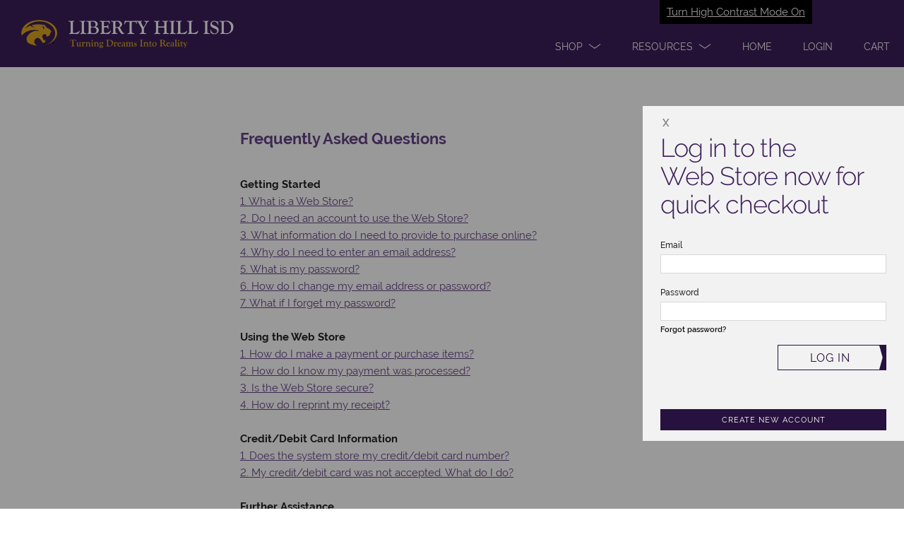

--- FILE ---
content_type: text/html; charset=utf-8
request_url: https://libertyhillisd.revtrak.net/FAQ
body_size: 5216
content:
<!DOCTYPE html>
<html ng-app="webstore" ng-controller="WebstoreCtrl" lang="en">
<head>
  <meta charset="utf-8" />
  <meta name="viewport" content="width=device-width, initial-scale=1">

  <title>FAQ | Liberty Hill ISD</title>

  <script>
    var showApplePay=false;
  </script>
  <!-- LogRocket -->
    <script src=https://cdn.lr-in-prod.com/LogRocket.min.js crossorigin="anonymous"></script>
    <script>
    LogRocket.init('tnu1el/webstore-xixx0', {
      mergeIframes: true,
      childDomains: ['*'],
      dom: {
        inputSanitizer: true,
      },
    });
    </script>

  <!-- Google Tag Manager -->
  <script>
    (function (w, d, s, l, i) {
      w[l] = w[l] || []; w[l].push({
        'gtm.start':
          new Date().getTime(), event: 'gtm.js'
      }); var f = d.getElementsByTagName(s)[0],
        j = d.createElement(s), dl = l != 'dataLayer' ? '&l=' + l : ''; j.async = true; j.src =
          'https://www.googletagmanager.com/gtm.js?id=' + i + dl; f.parentNode.insertBefore(j, f);
    })(window, document, 'script', 'dataLayer', 'GTM-KHKRTRF');</script>
  <!-- End Google Tag Manager -->
  <!-- compiled CSS -->
  <link rel="stylesheet" type="text/css" href="/assets/webstore-20251020.1.0.css" />
  <link rel="stylesheet" type="text/css" href="/colors/scheme" />
  <script>var globalUserAuthenticated = false;</script>
  <noscript>
    <meta http-equiv="refresh" content="0;URL=/errors/js.htm" />
  </noscript>
  <!--[if lt IE 8]>
    <meta http-equiv="refresh" content="0;URL=/errors/ie.htm" />
  <![endif]-->
  <link rel="canonical" href="https://www.vancopayments.com/education/online-payment-processing" />
</head>
<body class="pushFooter webstore" ng-class="{showingHamburger:showingHamburger}" ng-init="showingHamburger = false">
  <!-- Google Tag Manager (noscript) -->
  <noscript>
    <iframe src="https://www.googletagmanager.com/ns.html?id=GTM-KHKRTRF"
            height="0" width="0" style="display:none;visibility:hidden"></iframe>
  </noscript>
  <!-- End Google Tag Manager (noscript) -->

  <div id="Top"></div>
  
	<script>
	window.webStoreName = "libertyhillisd";
	window.imgServerUrl = "images2.revtrak.net";
	window.idsEnabled = false;
	window.isAuthenticated = false;
	window.idsTenant = "";
	window.idsClientId = "";
	window.idsUrl = "id.vancoplatform.com";
	window.idsRedirectUrl = "https://libertyhillisd.revtrak.net/";
	window.colors = {"color":"#3c1e59","altColor":"#f2b83a","genColor1":"#27113E","genColor2":"#502F71","genColor3":"#654386","genColor4":"#795A98","genColor5":"#8D79A1"};
</script>
<header class="pageHeader bg-1 logoHeader" id="pageHeaderNav" aria-label="Page header">
    
    <a href="/colors/HighContrastModeSet" target="_self" role="button" class="highContrastModeLink" tabindex="1" rel="nofollow">Turn High Contrast Mode On</a>

    

        <div class="titlebar bg-1" role="banner" titlebar id="mobileMenuModalLogo" aria-label="Mobile Menu Modal">
            <a class="hamburgerToggle" tabindex="0" href="#" ng-click="showingHamburger = !showingHamburger" rt-enter="showingHamburger = !showingHamburger" aria-label="menu">
                <span class="iconBar one"></span><span class="iconBar two"></span><span class="iconBar three"></span>
            </a>
            <a href="/"  tabindex="0" aria-label="Liberty Hill ISD homepage"><img class="logo" rt-img="LH New Logo3.png" rt-height="55" alt="Liberty Hill ISD logo" style="text-indent:-9999px" /></a>
        </div>
    <nav class="primaryNavigation" aria-label="main menus">
        <div class="hamburger">
            <ul>
                    <li deep-blur="leaveDropdown()" ng-class="{'show-dropdown': openDropdown == 'products'}">
                        <a class="dropdown headerOption" id="main1" href="javascript:void(0)" ng-click="toggleDropdown('products')" tabindex="2" role="button" aria-label="Shop" aria-expanded="{{openDropdown == 'products'}}">
                            <span class="dropdown-text" title="Shop - click here">Shop</span>
                            <span class="adaHidden">- click here</span>
                            <span class="chevron"></span>
                        </a>
                        <div class="dropdownMenu">
                            <ul>
                                <li><a href="/es/#list" ng-click="showingHamburger = false" tabindex="2">Elementary Schools</a></li>
<li><a href="/ms/#list" ng-click="showingHamburger = false" tabindex="2">Middle Schools</a></li>
<li><a href="/athletic-physicals/#list" ng-click="showingHamburger = false" tabindex="2">Athletic Physicals</a></li>
<li><a href="/camps-and-clinics/#list" ng-click="showingHamburger = false" tabindex="2">Camps & Clinics</a></li>
<li><a href="/conditioning-program/#list" ng-click="showingHamburger = false" tabindex="2">Conditioning Program</a></li>
<li><a href="/e-guyette-memorial-fund/#list" ng-click="showingHamburger = false" tabindex="2">E. Guyette Memorial Fund</a></li>
<li><a href="/hs/#list" ng-click="showingHamburger = false" tabindex="2">High Schools</a></li>
<li><a href="/lhisd-summer-school/#list" ng-click="showingHamburger = false" tabindex="2">LHISD Summer School</a></li>
<li><a href="/nutrition-services/#list" ng-click="showingHamburger = false" tabindex="2">Nutrition Services</a></li>
<li><a href="/tarleton-dual-enrollment/#list" ng-click="showingHamburger = false" tabindex="2">Tarleton Dual Enrollment</a></li>
<li><a href="/transportation/#list" ng-click="showingHamburger = false" tabindex="2">Transportation</a></li>
<li><a href="/ut-onramps/#list" ng-click="showingHamburger = false" tabindex="2">UT OnRamps</a></li>

                            </ul>
                        </div>
                    </li>
                                    <li deep-blur="leaveDropdown()" ng-class="{'show-dropdown': openDropdown == 'services'}">
                        <a class="dropdown headerOption" href="javascript:void(0)" ng-click="toggleDropdown('services')" tabindex="2" role="button" aria-label="Resources" aria-expanded="{{openDropdown == 'services'}}">
                            <span class="dropdown-text" title="Resources - click here">Resources</span>
                            <span class="adaHidden">- click here</span>
                            <span class="chevron"></span>
                        </a>
                        <div class="dropdownMenu">
                            <ul>
                                <li><a href="/Cafeteria-FAQ" ng-click="showingHamburger = false" tabindex="2"> Cafeteria FAQ</a></li>
<li><a href="/ContactUs" ng-click="showingHamburger = false" tabindex="2">Contact Us</a></li>
<li><a href="/FAQ" ng-click="showingHamburger = false" tabindex="2">FAQ</a></li>
<li><a href="/products" ng-click="showingHamburger = false" tabindex="2">View All Products</a></li>

                            </ul>
                        </div>
                    </li>
                            </ul>
        </div>
        <div class="tabMenu">
            <ul>
                <li>
                    <a href="/" class="headerOption" tabindex="2"><span>Home</span></a>
                </li>
                    <li>
                        <a href="javascript:void(0)" class="headerOption" login-link tabindex="2" aria-label="Open Login" role="button"><span>Login</span></a>
                    </li>
                <li>
                    <a href="javascript:void(0)" tabindex="2" cart-link aria-label="open your cart" class="headerOption" role="button"><span>Cart</span> <span class="cartCount bg-4" cart-count></span></a>
                </li>
            </ul>
        </div>
    </nav>
</header>
<div id="maincontent"></div>


<header-login show-easy-login="show-easy-login"></header-login>
<cart watch-class style="display: none"></cart>


  


<div class="content fullWidth" role="main">
					<div class="htmlPage html">
			<div>  <br/><span style="font-size: 22px;"><a name="FAQ"><strong>Frequently Asked Questions</strong></a><br/>  <br/></span></div>  <div><strong>Getting Started</strong><br/>    <a href="#Question1">1. What is a Web Store?<br/>    </a><a href="#Question2">2. Do I need an account to  use the Web Store?<br/>    </a><a href="#Question3">3. What information do I need to provide to purchase online?<br/>    </a><a href="#Question4">4. Why do I need to enter an email address?<br/>    </a><a href="#Question5">5. What is my password?<br/>    </a><a href="#Question6">6. How do I change my email address or password?<br/>    </a><a href="#Question7">7. What if I forget my password?<br/>  <br/>  </a>  <div><strong>Using the Web Store</strong><br/>  </a>  <a href="#Question8">1. How do I make a payment or purchase items?<br/>    </a><a href="#Question9">2. How do I know my payment was processed?<br/>    </a><a href="#Question10">3. Is the Web Store secure?<br/>    </a><a href="#Question11">4. How do I reprint my receipt?<br/>  <br/>    </a>  <div><strong>Credit/Debit Card Information</strong><br/>  </a><a href="#Question12">1. Does the system store my credit/debit card number?<br/>    </a><a href="#Question13">2. My credit/debit card was not accepted. What do I do?<br/>  <br/></a></div>  <strong>Further Assistance</strong><br/>    <a href="#Question14">1. Who do I contact if I have a question about a payment?</a>    <div></div>    <br/><br/>  <span style="font-size: 22px;"><strong>Getting Started</strong><br/>  </span>  <br/>  <span style="font-size: 16px;"><a name="Question1"><strong>1. What is a Web Store?</strong></a></span><br/>  <br/>  The Web Store is a hosted online payment center, providing a convenient way for people to make online payments for various fees, goods, and services.<br/><br/>    <a href="#FAQ">Back to Questions</a>    <br/><br/><br/>  </div>  <span style="font-size: 16px;"><a name="Question2"><strong>2. Do I need an account to use the Web Store?</strong></a></span><br/><br/>      <div>You do not need an account to browse the Web Store. However, you do need an account to make payments using the Web Store. You can create an account at checkout.<br/>  <br/>  <a href="#FAQ">Back to Questions</a>  <br/><br/><br/>  </div>  <span style="font-size: 16px;"><a name="Question3"><strong>3. What information do I need to provide to purchase online?</strong></a><br/>  <br/></span>You will need to provide the following information to purchase online:  <ul>  <li>A Discover, MasterCard, or Visa issued credit or debit card</li>  <li>A valid email address</li>  <li>A password, which you will create during your first purchase</li>  </ul>    <a href="#FAQ">Back to Questions</a>  <br/><br><br>    <span style="font-size: 16px;"><a name="Question4"><strong>4. Why do I need to enter an email address?</strong></a><br/>  <br/>  </span>  <div>Your email address serves two purposes.</div>  <ul>  <li>After each completed Web Store purchase, a confirmation email is sent to the email address you provide.</li>  <li>The email address you provide serves as your Web Store account login. With this Web Store account, you may view previous purchases, edit your Web Store account information, and receive a password reminder. To easily view your purchase history, we recommend you use the same email address for all purchases on the Web Store.  </li>  </ul>  <div>  <a href="#FAQ">Back to Questions</a>  <br/><br/><br/>  <span style="font-size: 16px;"><a name="Question5"><strong>5. What is my password?</strong></a><br/>  </span>  <br/>  During your first online purchase, you will be prompted for your email address and a password. You can create any password of your own choosing; this password is not issued by your organization. Your password must contain at least one alphabet character and at least one digit, must not be less than eight characters, and must not contain any of the following characters: < (  ) >. We recommend you create a strong password that is unique to your Web Store account and not used elsewhere.<br/>  <br/>  <a href="#FAQ">Back to Questions</a>  <br/><br/><br/>  <span style="font-size: 16px;"><a name="Question6"><strong>6. How do I change my email address or password?</strong></a><br/>  </span>  <br/>  Click the <strong>My Account</strong> link in the navigation column on the left side of the screen. Login with your "old" email address and password. Then, click the <strong>Account Settings</strong> button to edit your email address and/or password.<br/><br/>    <a href="#FAQ">Back to Questions</a>  <br/><br/><br/>  <span style="font-size: 16px;"><a name="Question7"><strong>7. What if I forget my password?</strong></a><br/>  </span>  <br/>If you forget your password, click the <strong>Password Reset</strong> link in the navigation column on the left side of the screen. If the email address you enter is on file, we will automatically send a password reminder to you. <br/><br/>  <a href="#FAQ">Back to Questions</a></span>  <br/>  <br/>  </span><br/>  </div>  <div><span style="font-size: 22px;"><strong>Using the Web Store</strong></span><span style="font-size: 16px;"><a href="#Question8"><br/>  <br/>  </a><a name="Question8"><strong>1. How do I make a payment or purchase items?</strong></a><br/>  </span><br/>  To make a payment or purchase items, </div>  <ul>  <li>Click a category button on the homepage or select a group from the "Browse" menu on the left side of the screen. Select the item you wish to purchase, enter any requested information, and click the <strong>Add To Shopping Cart</strong>   button.</li>  <li>Click the <strong>Go to Checkout</strong> button to proceed to checkout or the <strong>Continue Shopping</strong> button to add additional items to your cart.</li>  <li>At the checkout screen, if this is your first purchase in the Web Store, enter a valid email address and click the <strong>Continue</strong> button. This email address will serve as your Web Store account login on subsequent visits. If you are a returning customer, enter the email address and password you established on your first visit and click the <strong>Sign in</strong> button.  </li>  <li>Complete billing and account information, if applicable.</li>  <li>  Verify information and click the <strong>Complete Order</strong> button. Your order will be processed, and you may then view and print your receipt, if desired.</li>  </ul>  <div>  <a href="#FAQ">Back to Questions</a>   <br/><br/><br/>    <span style="font-size: 16px;"><a name="Question9"><strong>2. How do I know my payment was processed?</strong></a><br/><br/>    </span>   <div>The final step of your checkout process produces a printable receipt. In addition, a confirmation email is sent immediately to the email address you provided during checkout. If you do not receive the confirmation email, check your SPAM filter as it may have been filtered by your email client. In addition, any time after you complete your purchase, you may click the My Account button from the menu on the left and login using the email address you provided. From there, you can check your purchase history to verify that your order was correctly placed. <br/><br/>  <a href="#FAQ">Back to Questions</a> <br/><br/><br/>    <span style="font-size: 16px;"><a name="Question10"><strong>3. Is the Web Store secure?</strong></a><br/>  <br/>  </span>The Web Store is hosted by <span style="text-decoration: underline;">RevTrak, Inc</span>, a leader in the credit card payment processing industry for K-12 school districts and city governments. RevTrak employs the most current security techniques to keep your payment information secure according to PCI Data Security Standards.<br/>  <br/>  </div>  <a href="#FAQ">Back to Questions</a> <br/><br/><br/>    <span style="font-size: 16px;"><a name="Question11"><strong>4. How do I reprint my receipt?</strong></a>  <br/><br/>  </span>  <div>Click the <strong>My Account</strong> button from the menu on the left. Enter the email address and password you provided for the order you are attempting to access. Click the <strong>View Past Orders</strong> button. Then, open the desired order and print your receipt.<br/><br/>  </div>  <div>  <a href="#FAQ">Back to Questions</a> <br/>  <br/>  </div>  <div><br/>  </div>  <div><span style="font-size: 22px;"><strong>Credit/Debit Card Information</strong></span>  <a href="#Question13"><br/><br/>  </a><span style="font-size: 16px;"><a name="Question12"><strong>1. Does the system store my credit/debit card number?</strong></a><br/>  </span><br/>  No; for security reasons the system does not store your credit card number. The option to pay with a previously used card is made possible using securely encrypted tokens. The process of using secure tokens is an industry best practice in keeping with the stringent requirements of the Payment Card Industry Data Security Standard.  <br/><br/>  </div><a href="#FAQ">Back to Questions</a>   <br/><br/><br/>  <span style="font-size: 16px;"><a name="Question13"><strong>2. My credit/debit card was not accepted. What do I do?</strong></a><br/>  </span>  <div>We accept Visa, MasterCard, or Discover credit or debit cards. If your payment is not accepted, you will receive an error message after submitting your payment information. Verify the information you have entered for the card number, type, and expiration date, and attempt your payment again. If entering your information correctly did not resolve the error, and you do not understand the error message, call the assistance number on the back of your card. <br/><br/>  <strong>Special note to Debit Card users:</strong><br/><br/>  Many banks hold the amount you charge for each attempted payment, even if the debit card is declined. While the money will not be withdrawn from your account, a hold may prevent you from making other withdrawals for several days and may result in an overdraft.<br/>  <br/>  <a href="#FAQ">Back to Questions</a><br/><br/>    </div>  <div></div>  <div><span style="font-size: 22px;"><strong>Further Assistance</strong><br/></span>    <br/><span style="font-size: 16px;">  <a name="Question14"><strong>1. Who do I contact if I have a question about a payment?</strong></a><br/>  </span><br/>  For after-hours questions about using the Web Store, click the convenient <strong>Contact Us</strong> link on the left side of the screen. Questions submitted through this feature are forwarded to the appropriate departments at your organization.<br/>  <br/>  </div><a href="#FAQ">Back to Top</a> <br/><br/>    <div>  <br/><br/><br/>
		</div>
</div>



  
	<footer class="pageFooter">
    <a href="https://www.vancopayments.com/education/online-payment-processing/" class="poweredBy" title="RevTrak - a Vanco Company" target="_blank"><i class="i i-powered-by-revtrak i-revtrak-focus" tabindex="0"></i><div class="adaHidden">Powered By RevTrak - a Vanco Company</div></a>
        <a href="/Policies" target="_self">Policies</a>
            <span class="separator"> | </span>
        <a href="/Privacy" target="_self">Privacy Policy</a>
            <span class="separator"> | </span>
        <a href="https://www.libertyhill.txed.net/" target="_blank">Liberty Hill ISD</a>
</footer>


  <!-- compiled JavaScript -->
  <script type="text/javascript" src="/assets/webstore-20251020.1.0.js"></script>
  <!-- Google Analytics -->

  <script>
		window.ga = window.ga || function () { (ga.q = ga.q || []).push(arguments) }; ga.l = +new Date;
		ga('create', 'UA-11197036-2', 'auto');
		ga('set', 'contentGroup1', window.webStoreName);
		ga('send', 'pageview');
  </script>
  
    <script async src='https://www.google-analytics.com/analytics.js'></script>
    <script async defer src="https://www.vancoevents.com/us/widget.js"></script>
  <!-- End Google Analytics -->
<script language="javascript">
    function setGoogleTranslateTitle() {
        var gttIFrame = document.getElementById(':0.container');
        if (gttIFrame) {
            gttIFrame.setAttribute('title', 'Google Translate');
        }
    }

    window.onload = function () {
        setGoogleTranslateTitle();
    };
</script>
</body>
</html>


--- FILE ---
content_type: text/css; charset=utf-8
request_url: https://libertyhillisd.revtrak.net/colors/scheme
body_size: 867
content:





h1 {color:#3c1e59;}
a {color:#654386;}
a:hover {color:#f2b83a;}
a:focus {color:#f2b83a;}

.bg-1, .bg-1-h:hover { background-color:#3c1e59; }
.bg-2, .bg-2-h:hover { background-color:#27113E; }
.bg-3, .bg-3-h:hover { background-color:#502F71; }
.bg-4, .bg-4-h:hover { background-color:#654386; }
.bg-5, .bg-5-h:hover { background-color:#795A98; }
.bg-alt, .bg-alt-h:hover { background-color:#f2b83a; }

.fg-1, .fg-1-h:hover { color:#3c1e59; }
.fg-2, .fg-2-h:hover { color:#27113E; }
.fg-3, .fg-3-h:hover { color:#502F71; }
.fg-4, .fg-4-h:hover { color:#654386; }
.fg-5, .fg-5-h:hover { color:#795A98; }
.fg-alt, .fg-alt-h:hover { color:#f2b83a; }

body.tilePage, .pageFooter { background-color:#8D79A1; }
.banner .hamburgerToggle .iconBar {background-color:#3c1e59;}
.banner .hamburgerToggle:hover > .iconBar{background-color:#f2b83a;}
.banner .hamburgerToggle:focus > .iconBar{background-color:#f2b83a;}
.logoHeader .hamburgerToggle:hover > .iconBar{background-color:#f2b83a;}
.logoHeader .hamburgerToggle:focus > .iconBar{background-color:#f2b83a;}

.button.button-primary,
button.button-primary,
input[type="submit"].button-primary,
input[type="reset"].button-primary,
input[type="button"].button-primary {
    background-color: #27113E;
	border-color: #27113E;
}
.button.stroke{
	border-color: #27113E;
	color: #27113E;
}

.locationIndicator{	border: .1rem solid #3c1e59; }
.locationIndicator.current{ background: #3c1e59; }
		

#btnContinueShoppingDesktop
{
	color: #27113E;
	border-color: #27113E;
}

#btnContinueShoppingDesktop:focus
{
	color: #f2b83a;
	border-color: #502F71;
}

.button.button-primary:hover,
button.button-primary:hover,
input[type="submit"].button-primary:hover,
input[type="reset"].button-primary:hover,
input[type="button"].button-primary:hover,
.button.button-primary:focus,
button.button-primary:focus,
input[type="submit"].button-primary:focus,
input[type="reset"].button-primary:focus,
input[type="button"].button-primary:focus {
    background-color: #3c1e59;
	border-color: #3c1e59;
}

.pagination > li > a,
.pagination > li > span {
	color: #27113E;
	background-color: #fff;
}
.pagination > .active > a,
.pagination > .active > span,
.pagination > .active > a:hover,
.pagination > .active > span:hover,
.pagination > .active > a:focus,
.pagination > .active > span:focus {
	color: #fff;
	background-color: #27113E;
	border-color: #27113E;
}

input[type="email"]:focus, input[type="number"]:focus, input[type="search"]:focus, input[type="text"]:focus, input[type="tel"]:focus, input[type="url"]:focus, input[type="password"]:focus, textarea:focus, select:focus, input[type="email"].ng-touched.ng-invalid:focus, input[type="number"].ng-touched.ng-invalid:focus, input[type="search"].ng-touched.ng-invalid:focus, input[type="text"].ng-touched.ng-invalid:focus, input[type="tel"].ng-touched.ng-invalid:focus, input[type="url"].ng-touched.ng-invalid:focus, input[type="password"].ng-touched.ng-invalid:focus, textarea.ng-touched.ng-invalid:focus, select.ng-touched.ng-invalid:focus, .ng-submitted input[type="email"].ng-invalid:focus, .ng-submitted input[type="number"].ng-invalid:focus, .ng-submitted input[type="search"].ng-invalid:focus, .ng-submitted input[type="text"].ng-invalid:focus, .ng-submitted input[type="tel"].ng-invalid:focus, .ng-submitted input[type="url"].ng-invalid:focus, .ng-submitted input[type="password"].ng-invalid:focus, .ng-submitted textarea.ng-invalid:focus, .ng-submitted select.ng-invalid:focus {
	border-color: #f2b83a!important;
}
.loading:after {border-left-color:#3c1e59;}
.login form button,.login form .button {
	border-color: #27113E;
	color:#27113E;
}
.login form button:hover,.login form .button:hover {
	border-color: #3c1e59;
	color:#3c1e59;
}
.login .loginButton:after, .login .sendButton:after { border-right-color:#27113E; border-top-color:#27113E; }
.login .loginButton:before, .login .sendButton:before { border-right-color:#27113E; border-bottom-color:#27113E; }
.login .loginButton:hover:after, .login .sendButton:hover:after { border-right-color:#3c1e59; border-top-color:#3c1e59; }
.login .loginButton:hover:before, .login .sendButton:hover:before { border-right-color:#3c1e59; border-bottom-color:#3c1e59; }

.cart .cartHeader .button:hover { border-color:#3c1e59; }
.cart .cartHeader .button:hover:after { border-right-color:#3c1e59; border-top-color:#3c1e59; }
.cart .cartHeader .button:hover:before { border-right-color:#3c1e59; border-bottom-color:#3c1e59; }

.groupsPage .itemLink { border-bottom-color:#3c1e59; }
.groupsPage .selected > .roundIcon { background-color: #795A98; }

.groupsPage .roundIcon-alert { background-color: #27113E; }
.groupsPage .roundIcon-success { background-color: #88be7d; }

.b-w:nth-child(7n + 1) .block,
.b-w:nth-child(7n + 1) .layer,
.s-w.c-1 .block,
.s-w.c-1 .layer {
	background-color: #3c1e59;
}
.b-w:nth-child(7n + 2) .block,
.b-w:nth-child(7n + 2) .layer,
.s-w.c-2 .block,
.s-w.c-2 .layer  {
	background-color: #795A98;
}
.b-w:nth-child(7n + 3) .block,
.b-w:nth-child(7n + 3) .layer,
.s-w.c-3 .block,
.s-w.c-3 .layer {
	background-color: #4C4C4C;
}
.b-w:nth-child(7n + 4) .block,
.b-w:nth-child(7n + 4) .layer,
.s-w.c-4 .block,
.s-w.c-4 .layer {
	background-color: #502F71;
}
.b-w:nth-child(7n + 5) .block,
.b-w:nth-child(7n + 5) .layer,
.s-w.c-5 .block,
.s-w.c-5 .layer {
	background-color: #2B2B2B;
}
.b-w:nth-child(7n + 6) .block,
.b-w:nth-child(7n + 6) .layer,
.s-w.c-6 .block,
.s-w.c-6 .layer {
	background-color: #27113E;
}
.b-w:nth-child(7n + 7) .block,
.b-w:nth-child(7n + 7) .layer,
.s-w.c-7 .block,
.s-w.c-7 .layer {
	background-color: #654386;
}

.multiLevelGroup .grid .gridItem:nth-child(7n + 1) > a{
	background-color: #3c1e59;
	text-decoration: none;
}
.multiLevelGroup .grid .gridItem:nth-child(7n + 2) > a{
	background-color: #795A98;	
	text-decoration: none;
}
.multiLevelGroup .grid .gridItem:nth-child(7n + 3) > a{
	background-color: #4C4C4C;	
	text-decoration: none;
}
.multiLevelGroup .grid .gridItem:nth-child(7n + 4) > a{
	background-color: #502F71;
	text-decoration: none;
}
.multiLevelGroup .grid .gridItem:nth-child(7n + 5) > a{
	background-color: #2B2B2B;
	text-decoration: none;
}
.multiLevelGroup .grid .gridItem:nth-child(7n + 6) > a{
	background-color: #27113E;
	text-decoration: none;
}
.multiLevelGroup .grid .gridItem:nth-child(7n + 7) > a{
	background-color: #654386;
	text-decoration: none;
}

.cart {border-top-color:#795A98;}
.loginView {border-top-color:#3c1e59;}

.allProductsPage .grid .gridItem>a,
.panel header {background-color:#27113E;}

.vis .fee .feeShade.shaded {background-color:#795A98;}
.vis .feeDetails > a:hover {color:#3c1e59;}
.vis .feeDetails > a:focus {color:#3c1e59;}

.rzslider .rz-pointer {background-color:#502F71;}

.activeToggle {color:#502F71;}

.selectedPrice{background:#795A98;}

@media(min - width:530px) {
	.block:nth-child(7n + 3) .block,
	.block:nth-child(7n + 3) .layer {
			background-color: #795A98;
	}

	.block:nth-child(7n + 2) .block,
	.block:nth-child(7n + 2) .layer {
			background-color: #4C4C4C;
	}
}

@media (max-width:736px) {
	.primaryNavigation a {color:#654386;}
	body.showingHamburger .primaryNavigation a {border-left-color:#3c1e59;border-bottom-color:#3c1e59;color:#3c1e59;}
	body.showingHamburger .primaryNavigation .hamburger { border-bottom-color:#654386;}
	.topSeperator {border-top: solid 2px #795A98;}
}

@media (min-width:737px) {
	.primaryNavigation li ul, .logoHeader .primaryNavigation li ul { border-color:#3c1e59; }
	.primaryNavigation li ul a, .logoHeader .primaryNavigation li ul a {color:#3c1e59;}
	.primaryNavigation li ul a:hover, .logoHeader .primaryNavigation li ul a:hover {color:#f2b83a;}
	.primaryNavigation li ul a:focus, .logoHeader .primaryNavigation li ul a:focus {color:#f2b83a;}
	.banner .primaryNavigation {border-bottom-color:#795A98;}
	.primaryNavigation .dropdown .chevron:before, .primaryNavigation .dropdown .chevron:after {background-color:#502F71;}
	.groupsPage .itemsList:before { background-color:#795A98; }
	.groupsPage .visPayeeList:before { background-color:#795A98; }					
	.groupsPage .itemsList .itemLink.selected { border-bottom-color:#795A98; }
	.groupsPage .visPayeeList .visPayeeLink.selected { border-bottom-color:#795A98; }
	.cart .cartHeader {background-color:#3c1e59;}
	.cart .totals .checkoutButton:after { border-right-color:#502F71; border-top-color:#502F71; }
	.cart .totals .checkoutButton:before { border-right-color:#502F71; border-bottom-color:#502F71; }

	
	.b-w:nth-child(7n + 2) .block,
	.b-w:nth-child(7n + 2) .layer {
			background-color: #795A98;
	}

	.b-w:nth-child(7n + 3) .block,
	.b-w:nth-child(7n + 3) .layer {
			background-color: #4C4C4C;
	}
}

}


--- FILE ---
content_type: application/javascript
request_url: https://libertyhillisd.revtrak.net/assets/webstore-20251020.1.0.js
body_size: 207516
content:
/*! webstore - v20251020.1.0 - 2025-10-20 | Copyright (c) 2025 RevTrak */
function showCart(e,t){e.$broadcast("cart.show",!!t.confirmation)}function unselectPaymentMethod(e){e.checkoutModel.saveCard=!1,e.checkoutModel.card={cardId:""}}function unbindSubscriptions(e){e.forEach(function(e){e()})}var cardUI;function CardUI(){this.pcct=$("#hexeaAddCardForm").data("pcct").toString(),this.hexea=new Hexea(this.pcct),this.paymentMethod=null,this.addingCard=!1,this.initialize=function(){this.addingCard="True"==$("#hexeaAddCardForm").data("add-card"),this.addingCard?this.initializeCard():this.initializeECheck()},this.redirectToAddCreditCard=function(){return parent.postMessage("COSCallback_CREDITCARD","*"),!1},this.cancelClick=function(){return parent.postMessage("COSCallback_PRECANCEL","*"),!1},this.authorizeButtonClick=function(e){e.preventDefault(),$("#authorizeMobile").hide(),$("#authorizeMobileDisabled").show();try{this.addingCard?this.authorizeCard():this.authorizeECheck()}catch(e){this.displayCardError(e)}return!1},this.initializeCard=function(){this.paymentMethod=this.hexea.paymentMethod("card");this.cardNumber=this.paymentMethod.field("cardNumber",$("#card-number")[0],{style:{base:{fontSize:"13.333px",lineHeight:"1.6rem","::placeholder":{color:"#ffffff"}}}}),this.cardExpiration=this.paymentMethod.field("cardExpiration",$("#card-exp")[0],{style:{base:{fontSize:"13.333px",lineHeight:"1.6rem"}}}),this.cardNumber.on("change",function(e){$("#cardNumberError").html(""),e.error&&$("#cardNumberError").html(e.error[0].message),e.empty&&$("#cardNumberError").html("Card Number required")}),this.cardExpiration.on("change",function(e){$("#expireError").html(""),e.error&&$("#expireError").html(e.error[0].message),e.empty&&$("#expireError").html("Expiration Date required")}),this.cardNumber.on("focus",function(e){$("#card-number").css("border-color","#a73382")}),this.cardNumber.on("blur",function(e){$("#card-number").css("border-color","#444444")}),this.cardExpiration.on("focus",function(e){$("#card-exp").css("border-color","#a73382")}),this.cardExpiration.on("blur",function(e){$("#card-exp").css("border-color","#444444")});var t=this;$("#txtCCName").on("blur",function(e){t.validateCardForm()}),$("#txtCCNickname").on("blur",function(e){t.validateCardForm()})},this.handleKeyPress=function(e){var t="Tab"===e.key;"Escape"===e.key?this.cancelClick():t&&(e.shiftKey?"cardNumberInput"!==document.activeElement.id&&"txtRoutingNum"!==document.activeElement.id||($("#authorizeMobile").focus(),e.preventDefault()):"authorizeMobile"===document.activeElement.id&&((this.cardNumber||$("#txtRoutingNum")).focus(),e.preventDefault()))},document.addEventListener("keydown",this.handleKeyPress.bind(this)),this.validateCardForm=function(){var e="1"===$("#hexeaAddCardForm").attr("data-clean");this.firstErrorFocused=!1,e||this.getCardData()},this.authorizeCard=function(){$("#hexeaAddCardForm").attr("data-clean","0");var t=this,e=this.getCardData();e.valid?this.hexea.tokenize(this.paymentMethod,{nameOnCard:e.ccname.value,postalCode:e.zipCode.value}).then(function(e){e.error?t.displayCardError(e.error.message):t.saveHexeaCardResult(e)}):($("#authorizeMobileDisabled").hide(),$("#authorizeMobile").show())},this.isValidZipCode=function(e){return/^\d{5}$/.test(e)},this.getCardData=function(){this.cardNumber.blur(),this.cardExpiration.blur();var e={valid:!0,ccname:{div:"#ccnameErrorDiv",label:"#ccNameError",value:$("#txtCCName").val().trim()},nickName:{div:"#ccNicknameErrorDiv",label:"#ccNicknameError",value:$("#txtCCNickname").val().trim()},zipCode:{div:"#zipCodeErrorDiv",label:"#zipCodeError",value:$("#txtZipCode").val().trim()}};return""!==$("#cardNumberError").html()?(e.valid=!1,this.cardNumber.focus()):""!==$("#expireError").html()&&(e.valid=!1,this.cardExpiration.focus()),e.valid=e.valid&this.showError(e.ccname,!e.ccname.value,"Cardholder name is incomplete"),e.valid=e.valid&this.showError(e.zipCode,!this.isValidZipCode(e.zipCode.value),"Please enter a valid zip code"),e},this.saveHexeaCardResult=function(e){var t=0<$("#savePayment").length&&!$("#savePayment").prop("checked"),t={Name:$("#txtCCName").val(),Nickname:$("#txtCCNickname").val(),BIN:e.paymentMethod.bin,Brand:e.paymentMethod.brand,Expiration:e.paymentMethod.expireMonth+"/"+e.paymentMethod.expireYear,Last4:e.paymentMethod.last4,Token:e.paymentMethod.paymentMethodToken,Inactive:t,IsApplePay:e.paymentMethod.isApplePay,ZipCode:$("#txtZipCode").val()},n=this;$.ajax({url:"/hexea/card/save",type:"POST",data:t,success:function(e){-1<e.indexOf("COSCallback_AUTHORIZED")?parent.postMessage(e,"*"):n.displayCardError(e)}})},this.initializeECheck=function(){this.paymentMethod=this.hexea.paymentMethod("echeck");var t=this,e=($("#txtRoutingNum").on("blur",function(e){t.validateEcheckForm()}),$("#txtECheckNumMask").on("blur",function(e){t.maskBlur("txtECheckNum"),t.validateEcheckForm()}),$("#txtECheckNum2Mask").on("blur",function(e){t.maskBlur("txtECheckNum2"),t.validateEcheckForm()}),$("#txtECheckName").on("blur",function(e){t.validateEcheckForm()}),$("#txtECheckNickname").on("blur",function(e){t.validateEcheckForm()}),$("#eCheck").data("address1")),n=$("#eCheck").data("address2"),i=$("#eCheck").data("fname"),a=$("#eCheck").data("lname");""===e&&""===n&&t.displayCardError("You can not add an eCheck to a contact without an address. Please add an address for "+i+" "+a+" before attempiting to add an eCheck.")},this.validateEcheckForm=function(){var e="1"===$("#hexeaAddCardForm").attr("data-clean");this.firstErrorFocused=!1,e||this.getECheckData()},this.authorizeECheck=function(){$("#hexeaAddCardForm").attr("data-clean","0");var t,e=this.getECheckData();e.valid?(e={routingNumber:e.routing.value,accountNumber:e.account.value,accountType:"checking",firstName:$("#eCheck").data("fname"),lastName:$("#eCheck").data("lname"),companyName:"",address:{addressLine1:$("#eCheck").data("address1"),addressLine2:$("#eCheck").data("address2"),city:$("#eCheck").data("city"),state:$("#eCheck").data("state"),postalCode:$("#eCheck").data("zip")}},(t=this).hexea.tokenize(this.paymentMethod,e).then(function(e){e.error?t.displayCardError(e.error.message):(t.saveHexeaEcheckResult(e),document.getElementById("addECheckPaymentMsg").ariaHidden="false")})):($("#authorizeMobileDisabled").hide(),$("#authorizeMobile").show())},this.saveHexeaEcheckResult=function(e){var e={Name:$("#txtECheckName").val(),Nickname:$("#txtECheckNickname").val(),RoutingNumber:e.paymentMethod.routingNumber,AccountNumber:e.paymentMethod.accountNumber,Token:e.paymentMethod.paymentMethodToken},t=this;$.ajax({url:"/hexea/echeck/save",type:"POST",data:e,success:function(e){-1<e.indexOf("COSCallback_AUTHORIZED")?parent.postMessage(e,"*"):t.displayCardError(e)}})},this.getECheckData=function(){var e={valid:!0,routing:{div:"#routingErrorDiv",label:"#routingError",value:$("#txtRoutingNum").val().trim()},account:{div:"#echeckNumErrorDiv",label:"#echeckNumError",value:$("#txtECheckNum").val().trim()},account2:{div:"#echeckNum2ErrorDiv",label:"#echeckNum2Error",value:$("#txtECheckNum2").val().trim()},accountName:{div:"#echeckNameErrorDiv",label:"#echeckNameError",value:$("#txtECheckName").val().trim()},nickName:{div:"#echeckNickNameErrorDiv",label:"#echeckNickNameError",value:$("#txtECheckNickname").val().trim()}};return e.valid=e.valid&this.showError(e.routing,!e.routing.value,"Routing number is incomplete"),e.valid=e.valid&this.showError(e.account,!e.account.value,"Account number is incomplete"),e.valid=e.valid&this.showError(e.account2,e.account.value!=e.account2.value,"Account numbers must match"),e.valid=e.valid&this.showError(e.accountName,!e.accountName.value,"Account holder is incomplete"),e},this.displayCardError=function(e){$("#ccErrorDiv").css("display","block"),$("#ccBottomError").text(e);var t=document.getElementById("ccBottomError");t.ariaLabel=e,t.ariaLive="assertive",t.role="alert",$("#authorizeMobileDisabled").hide(),$("#authorizeMobile").show()},this.showError=function(e,t,n){$(e.label).html("");var i=document.getElementById(e.label.substring(1,e.label.length));if(i.ariaLabel="",t){if(i.ariaLabel=n,i.ariaLive="polite",i.role="alert",$(e.div).show(),$(e.label).html(n),!this.firstErrorFocused){for(var a=$(e.div).prevAll("input, select, textarea"),r=0;r<a.length;r++){var o=$(a[r]);if(o.is(":visible")){o.focus(),this.firstErrorFocused=!0;break}}this.firstErrorFocused=!0}return!1}return!0},this.maskFocus=function(e){e="#"+e;$(e+"Mask").val($(e).val()),$(e).hide()},this.maskBlur=function(e){var e="#"+e,t=e+"Mask",n=$(t).val(),i=this.repeat("*",n.length);$(t).val(i),$(e).val(n)},this.repeat=function(e,t){for(var n=[];n.length<t;)n.push(e);return n.join("")}}(v=>{function $(r,o){return o=o||Error,function(){for(var n=arguments,e=n[0],t="["+(r?r+":":"")+e+"] ",t=(t+=n[1].replace(/\{\d+\}/g,function(e){var t=2+ +e.slice(1,-1);return t<n.length?Qe(n[t]):e}))+("\nhttp://errors.angularjs.org/1.5.11/"+(r?r+"/":"")+e),i=2,a="?";i<n.length;i++,a="&")t+=a+"p"+(i-2)+"="+encodeURIComponent(Qe(n[i]));return new o(t)}}var u=/^\/(.+)\/([a-z]*)$/,d="validity",_=Object.prototype.hasOwnProperty,x=function(e){return we(e)?e.toLowerCase():e},A=function(e){return we(e)?e.toUpperCase():e};"i"!=="I".toLowerCase()&&(x=function(e){return we(e)?e.replace(/[A-Z]/g,function(e){return String.fromCharCode(32|e.charCodeAt(0))}):e},A=function(e){return we(e)?e.replace(/[a-z]/g,function(e){return String.fromCharCode(-33&e.charCodeAt(0))}):e});var me,a,h,f=[].slice,m=[].splice,n=[].push,w=Object.prototype.toString,g=Object.getPrototypeOf,M=$("ng"),b=v.angular||(v.angular={}),I=0;function L(e){var t;return null!=e&&!z(e)&&(Ce(e)||we(e)||me&&e instanceof me||C(t="length"in Object(e)&&e.length)&&(0<=t&&(t-1 in e||e instanceof Array)||"function"==typeof e.item))}function he(e,t,n){if(e)if(ke(e))for(a in e)"prototype"===a||"length"===a||"name"===a||e.hasOwnProperty&&!e.hasOwnProperty(a)||t.call(n,e[a],a,e);else if(Ce(e)||L(e))for(var i="object"!=typeof e,a=0,r=e.length;a<r;a++)(i||a in e)&&t.call(n,e[a],a,e);else if(e.forEach&&e.forEach!==he)e.forEach(t,n,e);else if(R(e))for(a in e)t.call(n,e[a],a,e);else if("function"==typeof e.hasOwnProperty)for(a in e)e.hasOwnProperty(a)&&t.call(n,e[a],a,e);else for(a in e)_.call(e,a)&&t.call(n,e[a],a,e);return e}function T(e,t,n){for(var i=Object.keys(e).sort(),a=0;a<i.length;a++)t.call(n,e[i[a]],i[a])}function D(n){return function(e,t){n(t,e)}}function O(){return++I}function F(e,t){t?e.$$hashKey=t:delete e.$$hashKey}function N(e,t,n){for(var i=e.$$hashKey,a=0,r=t.length;a<r;++a){var o=t[a];if($e(o)||ke(o))for(var s=Object.keys(o),l=0,c=s.length;l<c;l++){var u=s[l],d=o[u];n&&$e(d)?k(d)?e[u]=new Date(d.valueOf()):q(d)?e[u]=new RegExp(d):d.nodeName?e[u]=d.cloneNode(!0):W(d)?e[u]=d.clone():($e(e[u])||(e[u]=Ce(d)?[]:{}),N(e[u],[d],!0)):e[u]=d}}return F(e,i),e}function ge(e){return N(e,f.call(arguments,1),!1)}function V(e){return N(e,f.call(arguments,1),!0)}function y(e){return parseInt(e,10)}var Me=v.document.documentMode,E=Number.isNaN||function(e){return e!=e};function Ie(e,t){return ge(Object.create(e),t)}function ve(){}function Te(e){return e}function P(e){return function(){return e}}function B(e){return ke(e.toString)&&e.toString!==w}function ye(e){return void 0===e}function be(e){return void 0!==e}function $e(e){return null!==e&&"object"==typeof e}function R(e){return null!==e&&"object"==typeof e&&!g(e)}function we(e){return"string"==typeof e}function C(e){return"number"==typeof e}function k(e){return"[object Date]"===w.call(e)}ve.$inject=[],Te.$inject=[];var Ce=Array.isArray;function ke(e){return"function"==typeof e}function q(e){return"[object RegExp]"===w.call(e)}function z(e){return e&&e.window===e}function De(e){return e&&e.$evalAsync&&e.$watch}function Oe(e){return"boolean"==typeof e}function H(e){return e&&ke(e.then)}var j=/^\[object (?:Uint8|Uint8Clamped|Uint16|Uint32|Int8|Int16|Int32|Float32|Float64)Array]$/,Se=function(e){return we(e)?e.trim():e},U=function(e){return e.replace(/([-()[\]{}+?*.$^|,:#<!\\])/g,"\\$1").replace(/\x08/g,"\\x08")};function W(e){return!(!e||!(e.nodeName||e.prop&&e.attr&&e.find))}function Pe(e){return x(e.nodeName||e[0]&&e[0].nodeName)}function Le(e,t){t=e.indexOf(t);return 0<=t&&e.splice(t,1),t}function G(e,n){var t,i=[],a=[];if(n){if((t=n)&&C(t.length)&&j.test(w.call(t))||"[object ArrayBuffer]"===w.call(n))throw M("cpta","Can't copy! TypedArray destination cannot be mutated.");if(e===n)throw M("cpi","Can't copy! Source and destination are identical.");return Ce(n)?n.length=0:he(n,function(e,t){"$$hashKey"!==t&&delete n[t]}),i.push(e),a.push(n),r(e,n)}return o(e);function r(e,t){var n,i=t.$$hashKey;if(Ce(e))for(var a=0,r=e.length;a<r;a++)t.push(o(e[a]));else if(R(e))for(n in e)t[n]=o(e[n]);else if(e&&"function"==typeof e.hasOwnProperty)for(n in e)e.hasOwnProperty(n)&&(t[n]=o(e[n]));else for(n in e)_.call(e,n)&&(t[n]=o(e[n]));return F(t,i),t}function o(e){if(!$e(e))return e;var t=i.indexOf(e);if(-1!==t)return a[t];if(z(e)||De(e))throw M("cpws","Can't copy! Making copies of Window or Scope instances is not supported.");var t=!1,n=(e=>{switch(w.call(e)){case"[object Int8Array]":case"[object Int16Array]":case"[object Int32Array]":case"[object Float32Array]":case"[object Float64Array]":case"[object Uint8Array]":case"[object Uint8ClampedArray]":case"[object Uint16Array]":case"[object Uint32Array]":return new e.constructor(o(e.buffer),e.byteOffset,e.length);case"[object ArrayBuffer]":return e.slice?e.slice(0):(t=new ArrayBuffer(e.byteLength),new Uint8Array(t).set(new Uint8Array(e)),t);case"[object Boolean]":case"[object Number]":case"[object String]":case"[object Date]":return new e.constructor(e.valueOf());case"[object RegExp]":var t=new RegExp(e.source,e.toString().match(/[^/]*$/)[0]);return t.lastIndex=e.lastIndex,t;case"[object Blob]":return new e.constructor([e],{type:e.type})}if(ke(e.cloneNode))return e.cloneNode(!0)})(e);return void 0===n&&(n=Ce(e)?[]:Object.create(g(e)),t=!0),i.push(e),a.push(n),t?r(e,n):n}}function xe(e,t){if(e===t)return!0;if(null!==e&&null!==t){if(e!=e&&t!=t)return!0;var n,i,a,r=typeof e;if(r==typeof t&&"object"==r){if(!Ce(e)){if(k(e))return!!k(t)&&xe(e.getTime(),t.getTime());if(q(e))return!!q(t)&&e.toString()===t.toString();if(De(e)||De(t)||z(e)||z(t)||Ce(t)||k(t)||q(t))return!1;for(i in a=Ee(),e)if("$"!==i.charAt(0)&&!ke(e[i])){if(!xe(e[i],t[i]))return!1;a[i]=!0}for(i in t)if(!(i in a)&&"$"!==i.charAt(0)&&be(t[i])&&!ke(t[i]))return!1;return!0}if(!Ce(t))return!1;if((n=e.length)===t.length){for(i=0;i<n;i++)if(!xe(e[i],t[i]))return!1;return!0}}}return!1}var Y=function(){var e;return be(Y.rules)||((e=v.document.querySelector("[ng-csp]")||v.document.querySelector("[data-ng-csp]"))?(e=e.getAttribute("ng-csp")||e.getAttribute("data-ng-csp"),Y.rules={noUnsafeEval:!e||-1!==e.indexOf("no-unsafe-eval"),noInlineStyle:!e||-1!==e.indexOf("no-inline-style")}):Y.rules={noUnsafeEval:(()=>{try{return new Function(""),!1}catch(e){return!0}})(),noInlineStyle:!1}),Y.rules},K=function(){if(be(K.name_))return K.name_;for(var e,t,n,i=se.length,a=0;a<i;++a)if(t=se[a],e=v.document.querySelector("["+t.replace(":","\\:")+"jq]")){n=e.getAttribute(t+"jq");break}return K.name_=n};function Q(e,t,n){return e.concat(f.call(t,n))}function Fe(e,t){return f.call(e,t||0)}function Ne(e,t){var n=2<arguments.length?Fe(arguments,2):[];return!ke(t)||t instanceof RegExp?t:n.length?function(){return arguments.length?t.apply(e,Q(n,arguments,0)):t.apply(e,n)}:function(){return arguments.length?t.apply(e,arguments):t.call(e)}}function J(e,t){var n=t;return"string"==typeof e&&"$"===e.charAt(0)&&"$"===e.charAt(1)?n=void 0:z(t)?n="$WINDOW":t&&v.document===t?n="$DOCUMENT":De(t)&&(n="$SCOPE"),n}function Z(e,t){if(!ye(e))return C(t)||(t=t?2:null),JSON.stringify(e,J,t)}function X(e){return we(e)?JSON.parse(e):e}var ee=/:/g;function te(e,t){e=e.replace(ee,"");e=Date.parse("Jan 01, 1970 00:00:00 "+e)/6e4;return E(e)?t:e}function ne(e,t,n){n=n?-1:1;var i=e.getTimezoneOffset(),t=te(t,i);return e=e,n=n*(t-i),(e=new Date(e.getTime())).setMinutes(e.getMinutes()+n),e}function Ve(e){e=me(e).clone();try{e.empty()}catch(e){}var t=me("<div>").append(e).html();try{return e[0].nodeType===We?x(t):t.match(/^(<[^>]+>)/)[1].replace(/^<([\w-]+)/,function(e,t){return"<"+x(t)})}catch(e){return x(t)}}function ie(e){try{return decodeURIComponent(e)}catch(e){}}function ae(e){var a={};return he((e||"").split("&"),function(e){var t,n,i;e&&(n=e=e.replace(/\+/g,"%20"),-1!==(t=e.indexOf("="))&&(n=e.substring(0,t),i=e.substring(t+1)),be(n=ie(n)))&&(i=!be(i)||ie(i),_.call(a,n)?Ce(a[n])?a[n].push(i):a[n]=[a[n],i]:a[n]=i)}),a}function re(e){var n=[];return he(e,function(e,t){Ce(e)?he(e,function(e){n.push(r(t,!0)+(!0===e?"":"="+r(e,!0)))}):n.push(r(t,!0)+(!0===e?"":"="+r(e,!0)))}),n.length?n.join("&"):""}function oe(e){return r(e,!0).replace(/%26/gi,"&").replace(/%3D/gi,"=").replace(/%2B/gi,"+")}function r(e,t){return encodeURIComponent(e).replace(/%40/gi,"@").replace(/%3A/gi,":").replace(/%24/g,"$").replace(/%2C/gi,",").replace(/%3B/gi,";").replace(/%20/g,t?"%20":"+")}var se=["ng-","data-ng-","ng:","x-ng-"],le=(e=>{var t=e.currentScript;if(!(t=t&&t.getAttribute("src")))return!0;var n=e.createElement("a");if(n.href=t,e.location.origin===n.origin)return!0;switch(n.protocol){case"http:":case"https:":case"ftp:":case"blob:":case"file:":case"data:":return!0;default:return!1}})(v.document);function ce(n,e){var i,a,t={};he(se,function(e){e+="app";!i&&n.hasAttribute&&n.hasAttribute(e)&&(a=(i=n).getAttribute(e))}),he(se,function(e){var t,e=e+"app";!i&&(t=n.querySelector("["+e.replace(":","\\:")+"]"))&&(a=(i=t).getAttribute(e))}),i&&(le?(t.strictDi=null!==((e,t)=>{for(var n,i=se.length,a=0;a<i;++a)if(n=se[a]+t,we(n=e.getAttribute(n)))return n;return null})(i,"strict-di"),e(i,a?[a]:[],t)):v.console.error("Angular: disabling automatic bootstrap. <script> protocol indicates an extension, document.location.href does not match."))}function ue(t,n,i){function a(){if((t=me(t)).injector())throw e=t[0]===v.document?"document":Ve(t),M("btstrpd","App already bootstrapped with this element '{0}'",e.replace(/</,"&lt;").replace(/>/,"&gt;"));(n=n||[]).unshift(["$provide",function(e){e.value("$rootElement",t)}]),i.debugInfoEnabled&&n.push(["$compileProvider",function(e){e.debugInfoEnabled(!0)}]),n.unshift("ng");var e=Jt(n,i.strictDi);return e.invoke(["$rootScope","$rootElement","$compile","$injector",function(e,t,n,i){e.$apply(function(){t.data("$injector",i),n(t)(e)})}]),e}i=ge({strictDi:!1},i=$e(i)?i:{});var e=/^NG_ENABLE_DEBUG_INFO!/,r=/^NG_DEFER_BOOTSTRAP!/;if(v&&e.test(v.name)&&(i.debugInfoEnabled=!0,v.name=v.name.replace(e,"")),v&&!r.test(v.name))return a();v.name=v.name.replace(r,""),b.resumeBootstrap=function(e){return he(e,function(e){n.push(e)}),a()},ke(b.resumeDeferredBootstrap)&&b.resumeDeferredBootstrap()}function de(){v.name="NG_ENABLE_DEBUG_INFO!"+v.name,v.location.reload()}function pe(e){e=b.element(e).injector();if(e)return e.get("$$testability");throw M("test","no injector found for element argument to getTestability")}var fe=/[A-Z]/g;function Be(e,n){return n=n||"_",e.replace(fe,function(e,t){return(t?n:"")+e.toLowerCase()})}var Re=!1;function qe(e,t,n){if(!e)throw M("areq","Argument '{0}' is {1}",t||"?",n||"required")}function ze(e,t,n){qe(ke(e=n&&Ce(e)?e[e.length-1]:e),t,"not a function, got "+(e&&"object"==typeof e?e.constructor.name||"Object":typeof e))}function He(e,t){if("hasOwnProperty"===e)throw M("badname","hasOwnProperty is not a valid {0} name",t)}function _e(e,t,n){if(!t)return e;for(var i,a=t.split("."),r=e,o=a.length,s=0;s<o;s++)i=a[s],e=e&&(r=e)[i];return!n&&ke(e)?Ne(r,e):e}function je(e){for(var t,n=e[0],i=e[e.length-1],a=1;n!==i&&(n=n.nextSibling);a++)!t&&e[a]===n||(t=t||me(f.call(e,0,a))).push(n);return t||e}function Ee(){return Object.create(null)}var Ue=1,We=3,Ge=8,Ye=9;function Ke(e){var u=$("$injector"),n=$("ng");function i(e,t,n){return e[t]||(e[t]=n())}e=i(e,"angular",Object);return e.$$minErr=e.$$minErr||$,i(e,"module",function(){var t={};return function(s,l,c){var e="module";if("hasOwnProperty"===s)throw n("badname","hasOwnProperty is not a valid {0} name",e);return l&&t.hasOwnProperty(s)&&(t[s]=null),i(t,s,function(){var a,e,t,n,r;if(l)return a=[],n=i("$injector","invoke","push",e=[]),r={_invokeQueue:a,_configBlocks:e,_runBlocks:t=[],requires:l,name:s,provider:o("$provide","provider"),factory:o("$provide","factory"),service:o("$provide","service"),value:i("$provide","value"),constant:i("$provide","constant","unshift"),decorator:o("$provide","decorator"),animation:o("$animateProvider","register"),filter:o("$filterProvider","register"),controller:o("$controllerProvider","register"),directive:o("$compileProvider","directive"),component:o("$compileProvider","component"),config:n,run:function(e){return t.push(e),this}},c&&n(c),r;throw u("nomod","Module '{0}' is not available! You either misspelled the module name or forgot to load it. If registering a module ensure that you specify the dependencies as the second argument.",s);function i(e,t,n,i){return i=i||a,function(){return i[n||"push"]([e,t,arguments]),r}}function o(n,i){return function(e,t){return t&&ke(t)&&(t.$$moduleName=s),a.push([n,i,arguments]),r}}})}})}function S(e,t){if(Ce(e)){t=t||[];for(var n=0,i=e.length;n<i;n++)t[n]=e[n]}else if($e(e))for(var a in t=t||{},e)"$"===a.charAt(0)&&"$"===a.charAt(1)||(t[a]=e[a]);return t||e}function Qe(e){var n;return"function"==typeof e?e.toString().replace(/ \{[\s\S]*$/,""):ye(e)?"undefined":"string"!=typeof e?(n=[],JSON.stringify(e,function(e,t){if($e(t=J(e,t))){if(0<=n.indexOf(t))return"...";n.push(t)}return t})):e}var Je={full:"1.5.11",major:1,minor:5,dot:11,codeName:"princely-quest"},Ze=(s.expando="ng339",s.cache={}),Xe=1,et=function(e,t,n){e.addEventListener(t,n,!1)},tt=function(e,t,n){e.removeEventListener(t,n,!1)},nt=(s._data=function(e){return this.cache[e[this.expando]]||{}},/([:\-_]+(.))/g),it=/^moz([A-Z])/,at={mouseleave:"mouseout",mouseenter:"mouseover"},rt=$("jqLite");function ot(e){return e.replace(nt,function(e,t,n,i){return i?n.toUpperCase():n}).replace(it,"Moz$1")}var st=/^<([\w-]+)\s*\/?>(?:<\/\1>|)$/,lt=/<|&#?\w+;/,ct=/<([\w:-]+)/,ut=/<(?!area|br|col|embed|hr|img|input|link|meta|param)(([\w:-]+)[^>]*)\/>/gi,o={option:[1,'<select multiple="multiple">',"</select>"],thead:[1,"<table>","</table>"],col:[2,"<table><colgroup>","</colgroup></table>"],tr:[2,"<table><tbody>","</tbody></table>"],td:[3,"<table><tbody><tr>","</tr></tbody></table>"],_default:[0,"",""]};function dt(e){return!lt.test(e)}function pt(e){e=e.nodeType;return e===Ue||!e||e===Ye}function ft(e,t){var n,i,a=t.createDocumentFragment(),r=[];if(dt(e))r.push(t.createTextNode(e));else{for(n=a.appendChild(t.createElement("div")),t=(ct.exec(e)||["",""])[1].toLowerCase(),t=o[t]||o._default,n.innerHTML=t[1]+e.replace(ut,"<$1></$2>")+t[2],i=t[0];i--;)n=n.lastChild;r=Q(r,n.childNodes),(n=a.firstChild).textContent=""}return a.textContent="",a.innerHTML="",he(r,function(e){a.appendChild(e)}),a}function mt(e,t){var n=e.parentNode;n&&n.replaceChild(t,e),t.appendChild(e)}o.optgroup=o.option,o.tbody=o.tfoot=o.colgroup=o.caption=o.thead,o.th=o.td;var ht=v.Node.prototype.contains||function(e){return!!(16&this.compareDocumentPosition(e))};function s(e){if(e instanceof s)return e;var t,n,i;if(we(e)&&(e=Se(e),t=!0),!(this instanceof s)){if(t&&"<"!==e.charAt(0))throw rt("nosel","Looking up elements via selectors is not supported by jqLite! See: http://docs.angularjs.org/api/angular.element");return new s(e)}Pt(this,t?(t=e,n=n||v.document,(i=st.exec(t))?[n.createElement(i[1])]:(i=ft(t,n))?i.childNodes:[]):e)}function gt(e){return e.cloneNode(!0)}function vt(e,t){if(t||bt(e),e.querySelectorAll)for(var n=e.querySelectorAll("*"),i=0,a=n.length;i<a;i++)bt(n[i])}function yt(n,e,i,t){if(be(t))throw rt("offargs","jqLite#off() does not support the `selector` argument");var t=$t(n),a=t&&t.events,r=t&&t.handle;if(r)if(e){var o=function(e){var t=a[e];be(i)&&Le(t||[],i),be(i)&&t&&0<t.length||(tt(n,e,r),delete a[e])};he(e.split(" "),function(e){o(e),at[e]&&o(at[e])})}else for(e in a)"$destroy"!==e&&tt(n,e,r),delete a[e]}function bt(e,t){var n=e.ng339,i=n&&Ze[n];i&&(t?delete i.data[t]:(i.handle&&(i.events.$destroy&&i.handle({},"$destroy"),yt(e)),delete Ze[n],e.ng339=void 0))}function $t(e,t){var n=e.ng339,i=n&&Ze[n];return t&&!i&&(e.ng339=n=++Xe,i=Ze[n]={events:{},data:{},handle:void 0}),i}function wt(e,t,n){if(pt(e)){var i=be(n),a=!i&&t&&!$e(t),r=!t,e=$t(e,!a),e=e&&e.data;if(!i)return r?e:a?e&&e[t]:void ge(e,t);e[t]=n}}function Ct(e,t){return!!e.getAttribute&&-1<(" "+(e.getAttribute("class")||"")+" ").replace(/[\n\t]/g," ").indexOf(" "+t+" ")}function kt(t,e){e&&t.setAttribute&&he(e.split(" "),function(e){t.setAttribute("class",Se((" "+(t.getAttribute("class")||"")+" ").replace(/[\n\t]/g," ").replace(" "+Se(e)+" "," ")))})}function St(e,t){var n;t&&e.setAttribute&&(n=(" "+(e.getAttribute("class")||"")+" ").replace(/[\n\t]/g," "),he(t.split(" "),function(e){e=Se(e),-1===n.indexOf(" "+e+" ")&&(n+=e+" ")}),e.setAttribute("class",Se(n)))}function Pt(e,t){if(t)if(t.nodeType)e[e.length++]=t;else{var n=t.length;if("number"==typeof n&&t.window!==t){if(n)for(var i=0;i<n;i++)e[e.length++]=t[i]}else e[e.length++]=t}}function xt(e,t){return Et(e,"$"+(t||"ngController")+"Controller")}function Et(e,t,n){e.nodeType===Ye&&(e=e.documentElement);for(var i=Ce(t)?t:[t];e;){for(var a=0,r=i.length;a<r;a++)if(be(n=me.data(e,i[a])))return n;e=e.parentNode||11===e.nodeType&&e.host}}function At(e){for(vt(e,!0);e.firstChild;)e.removeChild(e.firstChild)}function Mt(e,t){t||vt(e);t=e.parentNode;t&&t.removeChild(e)}var It=s.prototype={ready:function(e){var t=!1;function n(){t||(t=!0,e())}"complete"===v.document.readyState?v.setTimeout(n):(this.on("DOMContentLoaded",n),s(v).on("load",n))},toString:function(){var t=[];return he(this,function(e){t.push(""+e)}),"["+t.join(", ")+"]"},eq:function(e){return me(0<=e?this[e]:this[this.length+e])},length:0,push:n,sort:[].sort,splice:[].splice},Tt={},Dt=(he("multiple,selected,checked,disabled,readOnly,required,open".split(","),function(e){Tt[x(e)]=e}),{}),Ot=(he("input,select,option,textarea,button,form,details".split(","),function(e){Dt[e]=!0}),{ngMinlength:"minlength",ngMaxlength:"maxlength",ngMin:"min",ngMax:"max",ngPattern:"pattern"});function Lt(e,t){t=Tt[t.toLowerCase()];return t&&Dt[Pe(e)]&&t}function Ft(e,t){var n;if(ye(t))return(n=e.nodeType)===Ue||n===We?e.textContent:"";e.textContent=t}function Nt(s,l){function e(e,t){e.isDefaultPrevented=function(){return e.defaultPrevented};var n=l[t||e.type],i=n?n.length:0;if(i){ye(e.immediatePropagationStopped)&&(a=e.stopImmediatePropagation,e.stopImmediatePropagation=function(){e.immediatePropagationStopped=!0,e.stopPropagation&&e.stopPropagation(),a&&a.call(e)}),e.isImmediatePropagationStopped=function(){return!0===e.immediatePropagationStopped};var a,r=n.specialHandlerWrapper||Vt;1<i&&(n=S(n));for(var o=0;o<i;o++)e.isImmediatePropagationStopped()||r(s,e,n[o])}}return e.elem=s,e}function Vt(e,t,n){n.call(e,t)}function Bt(e,t,n){var i=t.relatedTarget;i&&(i===e||ht.call(e,i))||n.call(e,t)}function Rt(){this.$get=function(){return ge(s,{hasClass:function(e,t){return Ct(e=e.attr?e[0]:e,t)},addClass:function(e,t){return St(e=e.attr?e[0]:e,t)},removeClass:function(e,t){return kt(e=e.attr?e[0]:e,t)}})}}function qt(e,t){var n=e&&e.$$hashKey;return n?"function"==typeof n?e.$$hashKey():n:"function"==(n=typeof e)||"object"==n&&null!==e?e.$$hashKey=n+":"+(t||O)():n+":"+e}function zt(e,t){var n;t&&(n=0,this.nextUid=function(){return++n}),he(e,this.put,this)}he({data:wt,removeData:bt,hasData:function(e){for(var t in Ze[e.ng339])return!0;return!1},cleanData:function(e){for(var t=0,n=e.length;t<n;t++)bt(e[t])}},function(e,t){s[t]=e}),he({data:wt,inheritedData:Et,scope:function(e){return me.data(e,"$scope")||Et(e.parentNode||e,["$isolateScope","$scope"])},isolateScope:function(e){return me.data(e,"$isolateScope")||me.data(e,"$isolateScopeNoTemplate")},controller:xt,injector:function(e){return Et(e,"$injector")},removeAttr:function(e,t){e.removeAttribute(t)},hasClass:Ct,css:function(e,t,n){if(t=ot(t),!be(n))return e.style[t];e.style[t]=n},attr:function(e,t,n){var i=e.nodeType;if(i!==We&&2!==i&&i!==Ge){var i=x(t);if(Tt[i]){if(!be(n))return e[t]||(e.attributes.getNamedItem(t)||ve).specified?i:void 0;n?(e[t]=!0,e.setAttribute(t,i)):(e[t]=!1,e.removeAttribute(i))}else{if(!be(n))return!e.getAttribute||null===(i=e.getAttribute(t,2))?void 0:i;e.setAttribute(t,n)}}},prop:function(e,t,n){if(!be(n))return e[t];e[t]=n},text:(Ft.$dv="",Ft),val:function(e,t){var n;if(ye(t))return e.multiple&&"select"===Pe(e)?(n=[],he(e.options,function(e){e.selected&&n.push(e.value||e.text)}),0===n.length?null:n):e.value;e.value=t},html:function(e,t){if(ye(t))return e.innerHTML;vt(e,!0),e.innerHTML=t},empty:At},function(c,e){s.prototype[e]=function(e,t){var n,i,a=this.length;if(c!==At&&ye(2===c.length&&c!==Ct&&c!==xt?e:t)){if($e(e)){for(n=0;n<a;n++)if(c===wt)c(this[n],e);else for(i in e)c(this[n],i,e[i]);return this}for(var r=ye(l=c.$dv)?Math.min(a,1):a,o=0;o<r;o++)var s=c(this[o],e,t),l=l?l+s:s;return l}for(n=0;n<a;n++)c(this[n],e,t);return this}}),he({removeData:bt,on:function(a,e,r,t){if(be(t))throw rt("onargs","jqLite#on() does not support the `selector` or `eventData` parameters");if(pt(a))for(var t=$t(a,!0),o=t.events,s=(s=t.handle)||(t.handle=Nt(a,o)),n=0<=e.indexOf(" ")?e.split(" "):[e],i=n.length,l=function(e,t,n){var i=o[e];i||((i=o[e]=[]).specialHandlerWrapper=t,"$destroy"===e)||n||et(a,e,s),i.push(r)};i--;)e=n[i],at[e]?(l(at[e],Bt),l(e,void 0,!0)):l(e)},off:yt,one:function(t,n,i){(t=me(t)).on(n,function e(){t.off(n,i),t.off(n,e)}),t.on(n,i)},replaceWith:function(t,e){var n,i=t.parentNode;vt(t),he(new s(e),function(e){n?i.insertBefore(e,n.nextSibling):i.replaceChild(e,t),n=e})},children:function(e){var t=[];return he(e.childNodes,function(e){e.nodeType===Ue&&t.push(e)}),t},contents:function(e){return e.contentDocument||e.childNodes||[]},append:function(e,t){var n=e.nodeType;if(n===Ue||11===n)for(var i=0,a=(t=new s(t)).length;i<a;i++){var r=t[i];e.appendChild(r)}},prepend:function(t,e){var n;t.nodeType===Ue&&(n=t.firstChild,he(new s(e),function(e){t.insertBefore(e,n)}))},wrap:function(e,t){mt(e,me(t).eq(0).clone()[0])},remove:Mt,detach:function(e){Mt(e,!0)},after:function(e,t){var n=e,i=e.parentNode;if(i)for(var a=0,r=(t=new s(t)).length;a<r;a++){var o=t[a];i.insertBefore(o,n.nextSibling),n=o}},addClass:St,removeClass:kt,toggleClass:function(n,e,i){e&&he(e.split(" "),function(e){var t=i;((t=ye(i)?!Ct(n,e):t)?St:kt)(n,e)})},parent:function(e){e=e.parentNode;return e&&11!==e.nodeType?e:null},next:function(e){return e.nextElementSibling},find:function(e,t){return e.getElementsByTagName?e.getElementsByTagName(t):[]},clone:gt,triggerHandler:function(t,e,n){var i,a,r=e.type||e,o=$t(t),o=o&&o.events,o=o&&o[r];o&&(i={preventDefault:function(){this.defaultPrevented=!0},isDefaultPrevented:function(){return!0===this.defaultPrevented},stopImmediatePropagation:function(){this.immediatePropagationStopped=!0},isImmediatePropagationStopped:function(){return!0===this.immediatePropagationStopped},stopPropagation:ve,type:r,target:t},e.type&&(i=ge(i,e)),r=S(o),a=n?[i].concat(n):[i],he(r,function(e){i.isImmediatePropagationStopped()||e.apply(t,a)}))}},function(o,e){s.prototype[e]=function(e,t,n){for(var i,a=0,r=this.length;a<r;a++)ye(i)?be(i=o(this[a],e,t,n))&&(i=me(i)):Pt(i,o(this[a],e,t,n));return be(i)?i:this}}),s.prototype.bind=s.prototype.on,s.prototype.unbind=s.prototype.off,zt.prototype={put:function(e,t){this[qt(e,this.nextUid)]=t},get:function(e){return this[qt(e,this.nextUid)]},remove:function(e){var t=this[e=qt(e,this.nextUid)];return delete this[e],t}};var Ht=[function(){this.$get=[function(){return zt}]}],_t=/^([^(]+?)=>/,jt=/^[^(]*\(\s*([^)]*)\)/m,Ut=/,/,Wt=/^\s*(_?)(\S+?)\1\s*$/,Gt=/((\/\/.*$)|(\/\*[\s\S]*?\*\/))/gm,Yt=$("$injector");function Kt(e){return Function.prototype.toString.call(e)+" "}function Qt(e){e=Kt(e).replace(Gt,"");return e.match(_t)||e.match(jt)}function Jt(e,c){c=!0===c;var r={},o="Provider",s=[],l=new zt([],!0),u={$provide:{provider:i(f),factory:i(a),service:i(function(e,t){return a(e,["$injector",function(e){return e.instantiate(t)}])}),value:i(function(e,t){return a(e,P(t),!1)}),constant:i(function(e,t){He(e,"constant"),u[e]=t,n[e]=t}),decorator:function(e,t){var n=d.get(e+o),i=n.$get;n.$get=function(){var e=p.invoke(i,n);return p.invoke(t,null,{$delegate:e})}}}},d=u.$injector=m(u,function(e,t){throw b.isString(t)&&s.push(t),Yt("unpr","Unknown provider: {0}",s.join(" <- "))}),n={},t=m(n,function(e,t){t=d.get(e+o,t);return p.invoke(t.$get,t,void 0,e)}),p=t,e=(u["$injector"+o]={$get:P(t)},function n(e){qe(ye(e)||Ce(e),"modulesToLoad","not an array");var i,a=[];he(e,function(t){if(!l.get(t)){l.put(t,!0);try{we(t)?(i=h(t),a=a.concat(n(i.requires)).concat(i._runBlocks),e(i._invokeQueue),e(i._configBlocks)):ke(t)||Ce(t)?a.push(d.invoke(t)):ze(t,"module")}catch(e){throw Ce(t)&&(t=t[t.length-1]),e.message&&e.stack&&-1===e.stack.indexOf(e.message)&&(e=e.message+"\n"+e.stack),Yt("modulerr","Failed to instantiate module {0} due to:\n{1}",t,e.stack||e.message||e)}}function e(e){var t,n;for(t=0,n=e.length;t<n;t++){var i=e[t],a=d.get(i[0]);a[i[1]].apply(a,i[2])}}});return a}(e));return(p=t.get("$injector")).strictDi=c,he(e,function(e){e&&p.invoke(e)}),p;function i(n){return function(e,t){if(!$e(e))return n(e,t);he(e,D(n))}}function f(e,t){if(He(e,"service"),(t=ke(t)||Ce(t)?d.instantiate(t):t).$get)return u[e+o]=t;throw Yt("pget","Provider '{0}' must define $get factory method.",e)}function a(e,t,n){return f(e,{$get:!1!==n?(i=e,a=t,function(){var e=p.invoke(a,this);if(ye(e))throw Yt("undef","Provider '{0}' must return a value from $get factory method.",i);return e}):t});var i,a}function m(n,i){function l(t,e){if(n.hasOwnProperty(t)){if(n[t]===r)throw Yt("cdep","Circular dependency found: {0}",t+" <- "+s.join(" <- "));return n[t]}try{return s.unshift(t),n[t]=r,n[t]=i(t,e),n[t]}catch(e){throw n[t]===r&&delete n[t],e}finally{s.shift()}}function a(e,t,n){for(var i=[],a=Jt.$$annotate(e,c,n),r=0,o=a.length;r<o;r++){var s=a[r];if("string"!=typeof s)throw Yt("itkn","Incorrect injection token! Expected service name as string, got {0}",s);i.push(t&&t.hasOwnProperty(s)?t[s]:l(s,n))}return i}return{invoke:function(e,t,n,i){return"string"==typeof n&&(i=n,n=null),n=a(e,n,i),Ce(e)&&(e=e[e.length-1]),i=e,Me<=11||"function"!=typeof i||!/^(?:class\b|constructor\()/.test(Kt(i))?e.apply(t,n):(n.unshift(null),new(Function.prototype.bind.apply(e,n)))},instantiate:function(e,t,n){var i=Ce(e)?e[e.length-1]:e;return(e=a(e,t,n)).unshift(null),new(Function.prototype.bind.apply(i,e))},get:l,annotate:Jt.$$annotate,has:function(e){return u.hasOwnProperty(e+o)||n.hasOwnProperty(e)}}}}function Zt(){var e=!0;this.disableAutoScrolling=function(){e=!1},this.$get=["$window","$location","$rootScope",function(i,a,r){var o=i.document;function s(e){var t,n;e?(e.scrollIntoView(),ke(n=l.yOffset)?n=n():W(n)?(t=n[0],n="fixed"!==i.getComputedStyle(t).position?0:t.getBoundingClientRect().bottom):C(n)||(n=0),(t=n)&&(n=e.getBoundingClientRect().top,i.scrollBy(0,n-t))):i.scrollTo(0,0)}function l(e){var t,n;(e=we(e)?e:C(e)?e.toString():a.hash())?(t=o.getElementById(e))?s(t):(t=o.getElementsByName(e),n=null,Array.prototype.some.call(t,function(e){if("a"===Pe(e))return n=e,!0}),n?s(n):"top"===e&&s(null)):s(null)}return e&&r.$watch(function(){return a.hash()},function(e,t){var n;e===t&&""===e||(t=function(){r.$evalAsync(l)},"complete"===(n=n||v).document.readyState?n.setTimeout(t):me(n).on("load",t))}),l}]}Jt.$$annotate=function(e,t,n){var i;if("function"==typeof e){if(!(i=e.$inject)){if(i=[],e.length){if(t)throw we(n)&&n||(n=e.name||((t=Qt(t=e))?"function("+(t[1]||"").replace(/[\s\r\n]+/," ")+")":"fn")),Yt("strictdi","{0} is not using explicit annotation and cannot be invoked in strict mode",n);he(Qt(e)[1].split(Ut),function(e){e.replace(Wt,function(e,t,n){i.push(n)})})}e.$inject=i}}else Ce(e)?(t=e.length-1,ze(e[t],"fn"),i=e.slice(0,t)):ze(e,"fn",!0);return i};var Xt=$("$animate"),en=1,tn="ng-animate";function nn(e,t){return e||t?e?t?(e=Ce(e)?e.join(" "):e)+" "+(t=Ce(t)?t.join(" "):t):e:t:""}function an(e){return $e(e)?e:{}}function rn(){this.$get=ve}function on(){var c=new zt,u=[];this.$get=["$$AnimateRunner","$rootScope",function(r,o){return{enabled:ve,on:ve,off:ve,pin:ve,push:function(e,t,n,i){i&&i(),(n=n||{}).from&&e.css(n.from),n.to&&e.css(n.to),(n.addClass||n.removeClass)&&(i=e,e=n.addClass,n=n.removeClass,a=c.get(i)||{},e=s(a,e,!0),n=s(a,n,!1),e||n)&&(c.put(i,a),u.push(i),1===u.length)&&o.$$postDigest(l);var a,e=new r;return e.complete(),e}};function s(t,e,n){var i=!1;return e&&he(e=we(e)?e.split(" "):Ce(e)?e:[],function(e){e&&(i=!0,t[e]=n)}),i}function l(){he(u,function(e){var n,i,a,t,r,o=c.get(e);o&&(we(t=e.attr("class"))&&(t=t.split(" ")),r=Ee(),he(t,function(e){e.length&&(r[e]=!0)}),n=r,a=i="",he(o,function(e,t){e!==!!n[t]&&(e?i+=(i.length?" ":"")+t:a+=(a.length?" ":"")+t)}),he(e,function(e){i&&St(e,i),a&&kt(e,a)}),c.remove(e))}),u.length=0}}]}function sn(){this.$get=["$$rAF",function(t){var n=[];function i(e){n.push(e),1<n.length||t(function(){for(var e=0;e<n.length;e++)n[e]();n=[]})}return function(){var t=!1;return i(function(){t=!0}),function(e){t?e():i(e)}}}]}function ln(){this.$get=["$q","$sniffer","$$animateAsyncRun","$document","$timeout",function(t,e,i,a,r){function n(e){this.setHost(e);var n=i();this._doneCallbacks=[],this._tick=function(e){var t=a[0];t&&t.hidden?r(e,0,!1):n(e)},this._state=0}return n.chain=function(e,n){var i=0;!function t(){if(i===e.length)return void n(!0);e[i](function(e){!1===e?n(!1):(i++,t())})}()},n.all=function(t,n){var i=0,a=!0;function r(e){a=a&&e,++i===t.length&&n(a)}he(t,function(e){e.done(r)})},n.prototype={setHost:function(e){this.host=e||{}},done:function(e){2===this._state?e():this._doneCallbacks.push(e)},progress:ve,getPromise:function(){var e;return this.promise||((e=this).promise=t(function(t,n){e.done(function(e){(!1===e?n:t)()})})),this.promise},then:function(e,t){return this.getPromise().then(e,t)},catch:function(e){return this.getPromise().catch(e)},finally:function(e){return this.getPromise().finally(e)},pause:function(){this.host.pause&&this.host.pause()},resume:function(){this.host.resume&&this.host.resume()},end:function(){this.host.end&&this.host.end(),this._resolve(!0)},cancel:function(){this.host.cancel&&this.host.cancel(),this._resolve(!1)},complete:function(e){var t=this;0===t._state&&(t._state=1,t._tick(function(){t._resolve(e)}))},_resolve:function(t){2!==this._state&&(he(this._doneCallbacks,function(e){e(t)}),this._doneCallbacks.length=0,this._state=2)}},n}]}function cn(){this.$get=["$$rAF","$q","$$AnimateRunner",function(o,e,s){return function(e,t){var n=t||{};(n=n.$$prepared?n:G(n)).cleanupStyles&&(n.from=n.to=null),n.from&&(e.css(n.from),n.from=null);var i,a=new s;return{start:r,end:r};function r(){return o(function(){n.addClass&&(e.addClass(n.addClass),n.addClass=null),n.removeClass&&(e.removeClass(n.removeClass),n.removeClass=null),n.to&&(e.css(n.to),n.to=null),i||a.complete(),i=!0}),a}}}]}var un=["$provide",function(i){var a=this;this.$$registeredAnimations=Object.create(null),this.register=function(e,t){if(e&&"."!==e.charAt(0))throw Xt("notcsel","Expecting class selector starting with '.' got '{0}'.",e);var n=e+"-animation";a.$$registeredAnimations[e.substr(1)]=n,i.factory(n,t)},this.classNameFilter=function(e){if(1===arguments.length&&(this.$$classNameFilter=e instanceof RegExp?e:null,this.$$classNameFilter&&new RegExp("(\\s+|\\/)"+tn+"(\\s+|\\/)").test(this.$$classNameFilter.toString())))throw Xt("nongcls",'$animateProvider.classNameFilter(regex) prohibits accepting a regex value which matches/contains the "{0}" CSS class.',tn);return this.$$classNameFilter},this.$get=["$$animateQueue",function(r){function a(e,t,n){var i;(n=!n||!(i=(e=>{for(var t=0;t<e.length;t++){var n=e[t];if(n.nodeType===en)return n}})(n))||i.parentNode||i.previousElementSibling?n:null)?n.after(e):t.prepend(e)}return{on:r.on,off:r.off,pin:r.pin,enabled:r.enabled,cancel:function(e){e.end&&e.end()},enter:function(e,t,n,i){return t=t&&me(t),n=n&&me(n),a(e,t=t||n.parent(),n),r.push(e,"enter",an(i))},move:function(e,t,n,i){return t=t&&me(t),n=n&&me(n),a(e,t=t||n.parent(),n),r.push(e,"move",an(i))},leave:function(e,t){return r.push(e,"leave",an(t),function(){e.remove()})},addClass:function(e,t,n){return(n=an(n)).addClass=nn(n.addclass,t),r.push(e,"addClass",n)},removeClass:function(e,t,n){return(n=an(n)).removeClass=nn(n.removeClass,t),r.push(e,"removeClass",n)},setClass:function(e,t,n,i){return(i=an(i)).addClass=nn(i.addClass,t),i.removeClass=nn(i.removeClass,n),r.push(e,"setClass",i)},animate:function(e,t,n,i,a){return(a=an(a)).from=a.from?ge(a.from,t):t,a.to=a.to?ge(a.to,n):n,a.tempClasses=nn(a.tempClasses,i=i||"ng-inline-animate"),r.push(e,"animate",a)}}}]}];function dn(r,e,t,o){var s=this,l=r.location,c=r.history,i=r.setTimeout,n=r.clearTimeout,a={},u=(s.isMock=!1,0),d=[];function p(e){try{e.apply(null,Fe(arguments,1))}finally{if(0===--u)for(;d.length;)try{d.pop()()}catch(e){t.error(e)}}}s.$$completeOutstandingRequest=p,s.$$incOutstandingRequestCount=function(){u++},s.notifyWhenNoOutstandingRequests=function(e){0===u?e():d.push(e)};var f,m,h=l.href,g=e.find("base"),v=null,y=o.history?function(){try{return c.state}catch(e){}}:ve,b=(k(),m=f,s.url=function(e,t,n){var i,a;return ye(n)&&(n=null),l!==r.location&&(l=r.location),c!==r.history&&(c=r.history),e?(i=m===n,(h!==e||o.history&&!i)&&(a=h&&ri(h)===ri(e),h=e,m=n,!o.history||a&&i?(a||(v=e),t?l.replace(e):a?l.hash=-1===(a=(i=e).indexOf("#"))?"":i.substr(a):l.href=e,l.href!==e&&(v=e)):(c[t?"replaceState":"pushState"](n,"",e),k(),m=f),v=v&&e),s):v||l.href.replace(/%27/g,"'")},s.state=function(){return f},[]),$=!1;function w(){v=null,k(),S()}var C=null;function k(){xe(f=ye(f=y())?null:f,C)&&(f=C),C=f}function S(){h===s.url()&&m===f||(h=s.url(),m=f,he(b,function(e){e(s.url(),f)}))}s.onUrlChange=function(e){return $||(o.history&&me(r).on("popstate",w),me(r).on("hashchange",w),$=!0),b.push(e),e},s.$$applicationDestroyed=function(){me(r).off("hashchange popstate",w)},s.$$checkUrlChange=S,s.baseHref=function(){var e=g.attr("href");return e?e.replace(/^(https?:)?\/\/[^/]*/,""):""},s.defer=function(e,t){var n;return u++,n=i(function(){delete a[n],p(e)},t||0),a[n]=!0,n},s.defer.cancel=function(e){return!!a[e]&&(delete a[e],n(e),p(ve),!0)}}function pn(){this.$get=["$window","$log","$sniffer","$document",function(e,t,n,i){return new dn(e,i,t,n)}]}function fn(){this.$get=function(){var d={};function e(e,t){if(e in d)throw $("$cacheFactory")("iid","CacheId '{0}' is already taken!",e);var n=0,i=ge({},t,{id:e}),a=Ee(),r=t&&t.capacity||Number.MAX_VALUE,o=Ee(),s=null,l=null;return d[e]={put:function(e,t){if(!ye(t))return r<Number.MAX_VALUE&&c(o[e]||(o[e]={key:e})),e in a||n++,a[e]=t,r<n&&this.remove(l.key),t},get:function(e){if(r<Number.MAX_VALUE){var t=o[e];if(!t)return;c(t)}return a[e]},remove:function(e){if(r<Number.MAX_VALUE){var t=o[e];if(!t)return;t===s&&(s=t.p),t===l&&(l=t.n),u(t.n,t.p),delete o[e]}e in a&&(delete a[e],n--)},removeAll:function(){a=Ee(),n=0,o=Ee(),s=l=null},destroy:function(){o=i=a=null,delete d[e]},info:function(){return ge({},i,{size:n})}};function c(e){e!==s&&(l?l===e&&(l=e.n):l=e,u(e.n,e.p),u(e,s),(s=e).n=null)}function u(e,t){e!==t&&(e&&(e.p=t),t)&&(t.n=e)}}return e.info=function(){var n={};return he(d,function(e,t){n[t]=e.info()}),n},e.get=function(e){return d[e]},e}}function mn(){this.$get=["$cacheFactory",function(e){return e("templates")}]}var Ae=$("$compile"),hn=new function(){};function gn(a,t){var V={},B="Directive",R=/^\s*directive:\s*([\w-]+)\s+(.*)$/,q=/(([\w-]+)(?::([^;]+))?;?)/,z=(e=>{for(var t={},n=e.split(","),i=0;i<n.length;i++)t[n[i]]=!0;return t})("ngSrc,ngSrcset,src,srcset"),d=/^(?:(\^\^?)?(\?)?(\^\^?)?)?/,H=/^(on[a-z]+|formaction)$/,s=Ee();function h(e,i,a){var r=/^\s*([@&<]|=(\*?))(\??)\s*([\w$]*)\s*$/,o=Ee();return he(e,function(e,t){if(e in s)o[t]=s[e];else{var n=e.match(r);if(!n)throw Ae("iscp","Invalid {3} for directive '{0}'. Definition: {... {1}: '{2}' ...}",i,t,e,a?"controller bindings definition":"isolate scope definition");o[t]={mode:n[1][0],collection:"*"===n[2],optional:"?"===n[3],attrName:n[4]||t},n[4]&&(s[e]=o[t])}}),o}this.directive=function e(l,t){if(qe(l,"name"),He(l,"directive"),we(l)){var n=l,i=n.charAt(0);if(!i||i!==x(i))throw Ae("baddir","Directive/Component name '{0}' is invalid. The first character must be a lowercase letter",n);if(n!==n.trim())throw Ae("baddir","Directive/Component name '{0}' is invalid. The name should not contain leading or trailing whitespaces",n);qe(t,"directiveFactory"),V.hasOwnProperty(l)||(V[l]=[],a.factory(l+B,["$injector","$exceptionHandler",function(r,o){var s=[];return he(V[l],function(e,t){try{var n=r.invoke(e);ke(n)?n={compile:P(n)}:!n.compile&&n.link&&(n.compile=P(n.link)),n.priority=n.priority||0,n.index=t,n.name=n.name||l,n.require=(a=(i=n).require||i.controller&&i.name,!Ce(a)&&$e(a)&&he(a,function(e,t){var n=e.match(d);e.substring(n[0].length)||(a[t]=n[0]+t)}),a),n.restrict=((e,t)=>{if(!e||we(e)&&/[EACM]/.test(e))return e||"EA";throw Ae("badrestrict","Restrict property '{0}' of directive '{1}' is invalid",e,t)})(n.restrict,l),n.$$moduleName=e.$$moduleName,s.push(n)}catch(e){o(e)}var i,a}),s}])),V[l].push(t)}else he(l,D(e));return this},this.component=function(e,a){var r=a.controller||function(){};function n(i){function e(n){return ke(n)||Ce(n)?function(e,t){return i.invoke(n,this,{$element:e,$attrs:t})}:n}var t=a.template||a.templateUrl?a.template:"",n={controller:r,controllerAs:((e,t)=>{if(t&&we(t))return t;if(we(e)){t=kn.exec(e);if(t)return t[3]}})(a.controller)||a.controllerAs||"$ctrl",template:e(t),templateUrl:e(a.templateUrl),transclude:a.transclude,scope:{},bindToController:a.bindings||{},restrict:"E",require:a.require};return he(a,function(e,t){"$"===t.charAt(0)&&(n[t]=e)}),n}return he(a,function(e,t){"$"===t.charAt(0)&&(n[t]=e,ke(r))&&(r[t]=e)}),n.$inject=["$injector"],this.directive(e,n)},this.aHrefSanitizationWhitelist=function(e){return be(e)?(t.aHrefSanitizationWhitelist(e),this):t.aHrefSanitizationWhitelist()},this.imgSrcSanitizationWhitelist=function(e){return be(e)?(t.imgSrcSanitizationWhitelist(e),this):t.imgSrcSanitizationWhitelist()};var l=!0,fe=(this.debugInfoEnabled=function(e){return be(e)?(l=e,this):l},!0),c=(this.preAssignBindingsEnabled=function(e){return be(e)?(fe=e,this):fe},10),u=(this.onChangesTtl=function(e){return arguments.length?(c=e,this):c},!0),g=(this.commentDirectivesEnabled=function(e){return arguments.length?(u=e,this):u},!0);this.cssClassDirectivesEnabled=function(e){return arguments.length?(g=e,this):g},this.$get=["$injector","$interpolate","$exceptionHandler","$templateRequest","$parse","$controller","$rootScope","$sce","$animate","$$sanitizeUri",function(A,M,j,U,b,W,r,I,i,p){var o,m=/^\w/,f=v.document.createElement("div"),D=u,O=g,e=c;function s(){try{if(!--e)throw o=void 0,Ae("infchng","{0} $onChanges() iterations reached. Aborting!\n",c);r.$apply(function(){for(var t=[],e=0,n=o.length;e<n;++e)try{o[e]()}catch(e){t.push(e)}if(o=void 0,t.length)throw t})}finally{e++}}function G(e,t){if(t)for(var n,i=Object.keys(t),a=0,r=i.length;a<r;a++)this[n=i[a]]=t[n];else this.$attr={};this.$$element=e}function Y(e,t){try{e.addClass(t)}catch(e){}}G.prototype={$normalize:bn,$addClass:function(e){e&&0<e.length&&i.addClass(this.$$element,e)},$removeClass:function(e){e&&0<e.length&&i.removeClass(this.$$element,e)},$updateClass:function(e,t){var n=$n(e,t),n=(n&&n.length&&i.addClass(this.$$element,n),$n(t,e));n&&n.length&&i.removeClass(this.$$element,n)},$set:function(e,t,n,i){var a=Lt(this.$$element[0],e),r=Ot[e],o=e;if(a?(this.$$element.prop(e,t),i=a):r&&(this[r]=t,o=r),this[e]=t,i?this.$attr[e]=i:(i=this.$attr[e])||(this.$attr[e]=i=Be(e,"-")),"a"===(a=Pe(this.$$element))&&("href"===e||"xlinkHref"===e)||"img"===a&&"src"===e)this[e]=t=p(t,"src"===e);else if("img"===a&&"srcset"===e&&be(t)){for(var s="",r=Se(t),a=/\s/.test(r)?/(\s+\d+x\s*,|\s+\d+w\s*,|\s+,|,\s+)/:/(,)/,l=r.split(a),c=Math.floor(l.length/2),u=0;u<c;u++)var d=2*u,s=(s+=p(Se(l[d]),!0))+(" "+Se(l[1+d]));r=Se(l[2*u]).split(/\s/);s+=p(Se(r[0]),!0),2===r.length&&(s+=" "+Se(r[1])),this[e]=t=s}!1!==n&&(null==t?this.$$element.removeAttr(i):m.test(i)?this.$$element.attr(i,t):(a=this.$$element[0],r=i,e=t,f.innerHTML="<span "+r+">",r=f.firstChild.attributes,n=r[0],r.removeNamedItem(n.name),n.value=e,a.attributes.setNamedItem(n)));i=this.$$observers;i&&he(i[o],function(e){try{e(t)}catch(e){j(e)}})},$observe:function(e,t){var n=this,i=n.$$observers||(n.$$observers=Ee()),a=i[e]||(i[e]=[]);return a.push(t),r.$evalAsync(function(){a.$$inter||!n.hasOwnProperty(e)||ye(n[e])||t(n[e])}),function(){Le(a,t)}}};var t=M.startSymbol(),n=M.endSymbol(),K="{{"===t&&"}}"===n?Te:function(e){return e.replace(/\{\{/g,t).replace(/}}/g,n)},L=/^ngAttr[A-Z]/,F=/^(.+)Start$/;return Q.$$addBindingInfo=l?function(e,t){var n=e.data("$binding")||[];Ce(t)?n=n.concat(t):n.push(t),e.data("$binding",n)}:ve,Q.$$addBindingClass=l?function(e){Y(e,"ng-binding")}:ve,Q.$$addScopeInfo=l?function(e,t,n,i){e.data(n?i?"$isolateScopeNoTemplate":"$isolateScope":"$scope",t)}:ve,Q.$$addScopeClass=l?function(e,t){Y(e,t?"ng-isolate-scope":"ng-scope")}:ve,Q.$$createComment=function(e,t){var n="";return l&&(n=" "+(e||"")+": ",t)&&(n+=t+" "),v.document.createComment(n)},Q;function Q(s,e,t,n,l){for(var i=/\S+/,a=0,r=(s=s instanceof me?s:me(s)).length;a<r;a++){var o=s[a];o.nodeType===We&&o.nodeValue.match(i)&&mt(o,s[a]=v.document.createElement("span"))}var c=J(s,e,s,t,n,l),u=(Q.$$addScopeClass(s),null);return function(e,t,n){qe(e,"scope"),l&&l.needsNewScope&&(e=e.$parent.$new());var i,a=(n=n||{}).parentBoundTranscludeFn,r=n.transcludeControllers;if(a&&a.$$boundTransclude&&(a=a.$$boundTransclude),i="html"!==(u=u||(e=>(e=e&&e[0])&&"foreignobject"!==Pe(e)&&w.call(e).match(/SVG/)?"svg":"html")(n.futureParentElement))?me(le(u,me("<div>").append(s).html())):t?It.clone.call(s):s,r)for(var o in r)i.data("$"+o+"Controller",r[o].instance);return Q.$$addScopeInfo(i,e),t&&t(i,e),c&&c(e,i,i,a),i}}function J(e,m,t,n,i,a){for(var r,o,s,h,g=[],l=0;l<e.length;l++)o=new G,(r=(r=X(e[l],[],o,0===l?n:void 0,i)).length?ie(r,e[l],o,m,t,null,[],[],a):null)&&r.scope&&Q.$$addScopeClass(o.$$element),o=r&&r.terminal||!(o=e[l].childNodes)||!o.length?null:J(o,r?(r.transcludeOnThisElement||!r.templateOnThisElement)&&r.transclude:m),(r||o)&&(g.push(l,r,o),s=!0,h=h||r),a=null;return s?function(e,t,n,i){var a,r,o,s,l,c,u,d,p;if(h){var f=t.length;for(p=new Array(f),l=0;l<g.length;l+=3)p[u=g[l]]=t[u]}else p=t;for(l=0,c=g.length;l<c;)o=p[g[l++]],a=g[l++],r=g[l++],a?(a.scope?(s=e.$new(),Q.$$addScopeInfo(me(o),s)):s=e,d=a.transcludeOnThisElement?Z(e,a.transclude,i):!a.templateOnThisElement&&i?i:!i&&m?Z(e,m):null,a(r,s,o,n,d)):r&&r(e,o.childNodes,void 0,i)}:null}function Z(r,o,s){function e(e,t,n,i,a){return e||((e=r.$new(!1,a)).$$transcluded=!0),o(e,t,{parentBoundTranscludeFn:s,transcludeControllers:n,futureParentElement:i})}var t,n=e.$$slots=Ee();for(t in o.$$slots)o.$$slots[t]?n[t]=Z(r,o.$$slots[t],s):n[t]=null;return e}function X(e,t,n,i,a){var r,o,s,l,c=e.nodeType,u=n.$attr;switch(c){case Ue:T(t,bn(s=Pe(e)),"E",i,a);for(var d,p=e.attributes,f=0,m=p&&p.length;f<m;f++){var h,g=!1,v=!1,y=(b=p[f]).name,b=Se(b.value),$=bn(y),$=((h=L.test($))&&(y=y.replace(yn,"").substr(8).replace(/_(.)/g,function(e,t){return t.toUpperCase()})),$.match(F));$&&(e=>{if(V.hasOwnProperty(e))for(var t=A.get(e+B),n=0,i=t.length;n<i;n++)if(t[n].multiElement)return 1})($[1])&&(v=(g=y).substr(0,y.length-5)+"end",y=y.substr(0,y.length-6)),u[d=bn(y.toLowerCase())]=y,!h&&n.hasOwnProperty(d)||(n[d]=b,Lt(e,d)&&(n[d]=!0)),((e,t,r,o,n)=>{var s=((e,t)=>{if("srcdoc"===t)return I.HTML;if(e=Pe(e),"src"===t||"ngSrc"===t){if(-1===["img","video","audio","source","track"].indexOf(e))return I.RESOURCE_URL}else if("xlinkHref"===t||"form"===e&&"action"===t)return I.RESOURCE_URL})(e,o),i=!n,l=z[o]||n,c=M(r,i,s,l);if(c){if("multiple"===o&&"select"===Pe(e))throw Ae("selmulti","Binding to the 'multiple' attribute is not supported. Element: {0}",Ve(e));t.push({priority:100,compile:function(){return{pre:function(e,t,n){var i=n.$$observers||(n.$$observers=Ee());if(H.test(o))throw Ae("nodomevents","Interpolations for HTML DOM event attributes are disallowed.  Please use the ng- versions (such as ng-click instead of onclick) instead.");var a=n[o];a!==r&&(c=a&&M(a,!0,s,l),r=a),c&&(n[o]=c(e),(i[o]||(i[o]=[])).$$inter=!0,(n.$$observers&&n.$$observers[o].$$scope||e).$watch(c,function(e,t){"class"===o&&e!==t?n.$updateClass(e,t):n.$set(o,e)}))}}}})}})(e,t,b,d,h),T(t,d,"A",i,a,g,v)}if("input"===s&&"hidden"===e.getAttribute("type")&&e.setAttribute("autocomplete","off"),O&&(we(o=$e(o=e.className)?o.animVal:o)&&""!==o))for(;r=q.exec(o);)T(t,d=bn(r[2]),"C",i,a)&&(n[d]=Se(r[3])),o=o.substr(r.index+r[0].length);break;case We:if(11===Me)for(;e.parentNode&&e.nextSibling&&e.nextSibling.nodeType===We;)e.nodeValue=e.nodeValue+e.nextSibling.nodeValue,e.parentNode.removeChild(e.nextSibling);s=t,w=e.nodeValue,(l=M(w,!0))&&s.push({priority:0,compile:function(e){var e=e.parent(),i=!!e.length;return i&&Q.$$addBindingClass(e),function(e,t){var n=t.parent();i||Q.$$addBindingClass(n),Q.$$addBindingInfo(n,l.expressions),e.$watch(l,function(e){t[0].nodeValue=e})}}});break;case Ge:if(D){var w=e,C=t,k=n,S=i,P=a;try{var x,E=R.exec(w.nodeValue);E&&(x=bn(E[1]),T(C,x,"M",S,P))&&(k[x]=Se(E[2]))}catch(e){}}}return t.sort(N),t}function ee(e,t,n){var i=[],a=0;if(t&&e.hasAttribute&&e.hasAttribute(t)){do{if(!e)throw Ae("uterdir","Unterminated attribute, found '{0}' but no matching '{1}' found.",t,n)}while(e.nodeType===Ue&&(e.hasAttribute(t)&&a++,e.hasAttribute(n))&&a--,i.push(e),e=e.nextSibling,0<a)}else i.push(e);return me(i)}function te(r,o,s){return function(e,t,n,i,a){return t=ee(t[0],o,s),r(e,t,n,i,a)}}function ne(e,t,n,i,a,r){var o;return e?Q(t,n,i,a,r):function(){return o||(o=Q(t,n,i,a,r),t=n=r=null),o.apply(this,arguments)}}function ie(e,w,C,t,n,N,k,S,i){i=i||{};for(var a,r,o=-Number.MAX_VALUE,P=i.newScopeDirective,x=i.controllerDirectives,E=i.newIsolateScopeDirective,A=i.templateDirective,s=i.nonTlbTranscludeDirective,l=!1,c=!1,M=i.hasElementTranscludeDirective,u=C.$$element=me(w),d=N,p=t,V=!1,f=!1,m=0,h=e.length;m<h;m++){var g,v=(g=e[m]).$$start,y=g.$$end;if(v&&(u=ee(w,v,y)),T=void 0,g.priority<o)break;if((r=g.scope)&&(g.templateUrl||($e(r)?(se("new/isolated scope",E||P,g,u),E=g):se("new/isolated scope",E,g,u)),P=P||g),a=g.name,!V&&(g.replace&&(g.templateUrl||g.template)||g.transclude&&!g.$$tlb)){for(var b,B=m+1;b=e[B++];)if(b.transclude&&!b.$$tlb||b.replace&&(b.templateUrl||b.template)){f=!0;break}V=!0}if(!g.templateUrl&&g.controller&&(x=x||Ee(),se("'"+a+"' controller",x[a],g,u),x[a]=g),r=g.transclude)if(l=!0,g.$$tlb||(se("transclusion",s,g,u),s=g),"element"===r)M=!0,o=g.priority,T=u,u=C.$$element=me(Q.$$createComment(a,C[a])),w=u[0],ce(n,Fe(T),w),T[0].$$parentNode=T[0].parentNode,p=ne(f,T,t,o,d&&d.name,{nonTlbTranscludeDirective:s});else{var $=Ee();if(T=me(gt(w)).contents(),$e(r)){var I,T=[],R=Ee(),D=Ee();for(I in he(r,function(e,t){var n="?"===e.charAt(0);e=n?e.substring(1):e,R[e]=t,$[t]=null,D[t]=n}),he(u.contents(),function(e){var t=R[bn(Pe(e))];(t?(D[t]=!0,$[t]=$[t]||[],$[t]):T).push(e)}),he(D,function(e,t){if(!e)throw Ae("reqslot","Required transclusion slot `{0}` was not filled.",t)}),$)$[I]&&($[I]=ne(f,$[I],t))}u.empty(),(p=ne(f,T,t,void 0,void 0,{needsNewScope:g.$$isolateScope||g.$$newScope})).$$slots=$}if(g.template)if(c=!0,se("template",A,g,u),r=ke((A=g).template)?g.template(u,C):g.template,r=K(r),g.replace){if(d=g,T=dt(r)?[]:wn(le(g.templateNamespace,Se(r))),w=T[0],1!==T.length||w.nodeType!==Ue)throw Ae("tplrt","Template for directive '{0}' must have exactly one root element. {1}",a,"");ce(n,u,w);var q={$attr:{}},z=X(w,[],q),H=e.splice(m+1,e.length-(m+1));(E||P)&&re(z,E,P),e=e.concat(z).concat(H),oe(C,q),h=e.length}else u.html(r);if(g.templateUrl)c=!0,se("template",A,g,u),(A=g).replace&&(d=g),F=((u,d,p,f,m,h,g,v)=>{var y,b,$=[],w=d[0],C=u.shift(),k=Ie(C,{templateUrl:null,transclude:null,replace:null,$$originalDirective:C}),S=ke(C.templateUrl)?C.templateUrl(d,p):C.templateUrl,P=C.templateNamespace;return d.empty(),U(S).then(function(e){var n,t;if(e=K(e),C.replace){if(t=dt(e)?[]:wn(le(P,Se(e))),n=t[0],1!==t.length||n.nodeType!==Ue)throw Ae("tplrt","Template for directive '{0}' must have exactly one root element. {1}",C.name,S);t={$attr:{}},ce(f,d,n);var i=X(n,[],t);$e(C.scope)&&re(i,!0),u=i.concat(u),oe(p,t)}else n=w,d.html(e);for(u.unshift(k),y=ie(u,n,p,m,d,C,h,g,v),he(f,function(e,t){e===n&&(f[t]=d[0])}),b=J(d[0].childNodes,m);$.length;){var a,r=$.shift(),o=$.shift(),s=$.shift(),l=$.shift(),c=d[0];r.$$destroyed||(o!==w&&(a=o.className,v.hasElementTranscludeDirective&&C.replace||(c=gt(n)),ce(s,me(o),c),Y(me(c),a)),s=y.transcludeOnThisElement?Z(r,y.transclude,l):l,y(b,r,c,f,s))}$=null}),function(e,t,n,i,a){var r=a;t.$$destroyed||($?$.push(t,n,i,r):(y.transcludeOnThisElement&&(r=Z(t,y.transclude,a)),y(b,t,n,i,r)))}})(e.splice(m,e.length-m),u,C,n,l&&p,k,S,{controllerDirectives:x,newScopeDirective:P!==g&&P,newIsolateScopeDirective:E,templateDirective:A,nonTlbTranscludeDirective:s}),h=e.length;else if(g.compile)try{var O=g.compile(u,C,p),L=g.$$originalDirective||g;ke(O)?_(null,Ne(L,O),v,y):O&&_(Ne(L,O.pre),Ne(L,O.post),v,y)}catch(e){j(e,Ve(u))}g.terminal&&(F.terminal=!0,o=Math.max(o,g.priority))}return F.scope=P&&!0===P.scope,F.transcludeOnThisElement=l,F.templateOnThisElement=c,F.transclude=p,i.hasElementTranscludeDirective=M,F;function _(e,t,n,i){e&&((e=n?te(e,n,i):e).require=g.require,e.directiveName=a,E!==g&&!g.$$isolateScope||(e=ue(e,{isolateScope:!0})),k.push(e)),t&&((t=n?te(t,n,i):t).require=g.require,t.directiveName=a,E!==g&&!g.$$isolateScope||(t=ue(t,{isolateScope:!0})),S.push(t))}function F(e,t,n,i,o){var a,r,s,l,c,u,d,p,f,m,h;for(h in w===n?p=(f=C).$$element:f=new G(p=me(n),C),c=t,E?l=t.$new(!0):P&&(c=t.$parent),o&&((d=function(e,t,n,i){var a;De(e)||(i=n,n=t,t=e,e=void 0);M&&(a=u);n=n||(M?p.parent():p);{if(!i)return o(e,t,a,n,$);var r=o.$$slots[i];if(r)return r(e,t,a,n,$);if(ye(r))throw Ae("noslot",'No parent directive that requires a transclusion with slot name "{0}". Element: {1}',i,Ve(p))}}).$$boundTransclude=o,d.isSlotFilled=function(e){return!!o.$$slots[e]}),x&&(u=((e,t,n,i,a,r,o)=>{var s,l=Ee();for(s in i){var c=i[s],u={$scope:c===o||c.$$isolateScope?a:r,$element:e,$attrs:t,$transclude:n},d=c.controller,d=("@"===d&&(d=t[c.name]),W(d,u,!0,c.controllerAs));l[c.name]=d,e.data("$"+c.name+"Controller",d.instance)}return l})(p,f,d,x,l,t,E)),E&&(Q.$$addScopeInfo(p,l,!0,!(A&&(A===E||A===E.$$originalDirective))),Q.$$addScopeClass(p,!0),l.$$isolateBindings=E.$$isolateBindings,(m=pe(t,f,l,l.$$isolateBindings,E)).removeWatches)&&l.$on("$destroy",m.removeWatches),u){var g,v=x[h],y=u[h],b=v.$$bindings.bindToController;fe?(y.bindingInfo=b?pe(c,f,y.instance,b,v):{},(g=y())!==y.instance&&(y.instance=g,p.data("$"+v.name+"Controller",g),y.bindingInfo.removeWatches&&y.bindingInfo.removeWatches(),y.bindingInfo=pe(c,f,y.instance,b,v))):(y.instance=y(),p.data("$"+v.name+"Controller",y.instance),y.bindingInfo=pe(c,f,y.instance,b,v))}for(he(x,function(e,t){var n=e.require;e.bindToController&&!Ce(n)&&$e(n)&&ge(u[t].instance,ae(t,n,p,u))}),he(u,function(e){var t=e.instance;if(ke(t.$onChanges))try{t.$onChanges(e.bindingInfo.initialChanges)}catch(e){j(e)}if(ke(t.$onInit))try{t.$onInit()}catch(e){j(e)}ke(t.$doCheck)&&(c.$watch(function(){t.$doCheck()}),t.$doCheck()),ke(t.$onDestroy)&&c.$on("$destroy",function(){t.$onDestroy()})}),a=0,r=k.length;a<r;a++)de(s=k[a],s.isolateScope?l:t,p,f,s.require&&ae(s.directiveName,s.require,p,u),d);var $=t;for(E&&(E.template||null===E.templateUrl)&&($=l),e&&e($,n.childNodes,void 0,o),a=S.length-1;0<=a;a--)de(s=S[a],s.isolateScope?l:t,p,f,s.require&&ae(s.directiveName,s.require,p,u),d);he(u,function(e){e=e.instance;ke(e.$postLink)&&e.$postLink()})}}function ae(n,e,i,a){if(we(e)){var t,r,o=e.match(d),s=e.substring(o[0].length),l=o[1]||o[3],o="?"===o[2];if("^^"===l?i=i.parent():r=(r=a&&a[s])&&r.instance,r||(t="$"+s+"Controller",r=l?i.inheritedData(t):i.data(t)),!r&&!o)throw Ae("ctreq","Controller '{0}', required by directive '{1}', can't be found!",s,n)}else if(Ce(e)){r=[];for(var c=0,u=e.length;c<u;c++)r[c]=ae(n,e[c],i,a)}else $e(e)&&(r={},he(e,function(e,t){r[t]=ae(n,e,i,a)}));return r||null}function re(e,t,n){for(var i=0,a=e.length;i<a;i++)e[i]=Ie(e[i],{$$isolateScope:t,$$newScope:n})}function T(e,t,n,i,a,r,o){if(t!==a){var s=null;if(V.hasOwnProperty(t))for(var l=A.get(t+B),c=0,u=l.length;c<u;c++){var d,p=l[c];(ye(i)||i>p.priority)&&-1!==p.restrict.indexOf(n)&&((p=r?Ie(p,{$$start:r,$$end:o}):p).$$bindings||(d=p.$$bindings=((e,t)=>{var n={isolateScope:null,bindToController:null};if($e(e.scope)&&(!0===e.bindToController?(n.bindToController=h(e.scope,t,!0),n.isolateScope={}):n.isolateScope=h(e.scope,t,!1)),$e(e.bindToController)&&(n.bindToController=h(e.bindToController,t,!0)),n.bindToController&&!e.controller)throw Ae("noctrl","Cannot bind to controller without directive '{0}'s controller.",t);return n})(p,p.name),$e(d.isolateScope)&&(p.$$isolateBindings=d.isolateScope)),e.push(p),s=p)}return s}}function oe(n,i){var a=i.$attr,r=n.$attr;he(n,function(e,t){"$"!==t.charAt(0)&&(i[t]&&i[t]!==e&&(e+=("style"===t?";":" ")+i[t]),n.$set(t,e,!0,a[t]))}),he(i,function(e,t){n.hasOwnProperty(t)||"$"===t.charAt(0)||(n[t]=e,"class"!==t&&"style"!==t&&(r[t]=a[t]))})}function N(e,t){var n=t.priority-e.priority;return 0!=n?n:e.name!==t.name?e.name<t.name?-1:1:e.index-t.index}function se(e,t,n,i){function a(e){return e?" (module: "+e+")":""}if(t)throw Ae("multidir","Multiple directives [{0}{1}, {2}{3}] asking for {4} on: {5}",t.name,a(t.$$moduleName),n.name,a(n.$$moduleName),e,Ve(i))}function le(e,t){switch(e=x(e||"html")){case"svg":case"math":var n=v.document.createElement("div");return n.innerHTML="<"+e+">"+t+"</"+e+">",n.childNodes[0].childNodes;default:return t}}function ce(e,t,n){var i,a=t[0],r=t.length,o=a.parentNode;if(e)for(d=0,i=e.length;d<i;d++)if(e[d]===a){e[d++]=n;for(var s=d,l=s+r-1,c=e.length;s<c;s++,l++)l<c?e[s]=e[l]:delete e[s];e.length-=r-1,e.context===a&&(e.context=n);break}o&&o.replaceChild(n,a);for(var u=v.document.createDocumentFragment(),d=0;d<r;d++)u.appendChild(t[d]);for(me.hasData(a)&&(me.data(n,me.data(a)),me(a).off("$destroy")),me.cleanData(u.querySelectorAll("*")),d=1;d<r;d++)delete t[d];t[0]=n,t.length=1}function ue(e,t){return ge(function(){return e.apply(null,arguments)},e,t)}function de(e,t,n,i,a,r){try{e(t,n,i,a,r)}catch(e){j(e,Ve(n))}}function pe(p,f,m,e,h){var i,g=[],v={};function y(e,t,n){!ke(m.$onChanges)||t===n||t!=t&&n!=n||(o||(p.$$postDigest(s),o=[]),i||(i={},o.push(a)),i[e]&&(n=i[e].previousValue),i[e]=new vn(n,t))}function a(){m.$onChanges(i),i=void 0}return he(e,function(e,n){var t,i,a,r,o,s,l,c,u=e.attrName,d=e.optional;switch(e.mode){case"@":d||_.call(f,u)||(m[n]=f[u]=void 0),t=f.$observe(u,function(e){var t;(we(e)||Oe(e))&&(t=m[n],y(n,e,t),m[n]=e)}),f.$$observers[u].$$scope=p,we(o=f[u])?m[n]=M(o)(p):Oe(o)&&(m[n]=o),v[n]=new vn(hn,m[n]),g.push(t);break;case"=":if(!_.call(f,u)){if(d)break;f[u]=void 0}d&&!f[u]||(a=(i=b(f[u])).literal?xe:function(e,t){return e===t||e!=e&&t!=t},r=i.assign||function(){throw o=m[n]=i(p),Ae("nonassign","Expression '{0}' in attribute '{1}' used with directive '{2}' is non-assignable!",f[u],u,h.name)},o=m[n]=i(p),(s=function(e){return a(e,m[n])||(a(e,o)?r(p,e=m[n]):m[n]=e),o=e}).$stateful=!0,t=e.collection?p.$watchCollection(f[u],s):p.$watch(b(f[u],s),null,i.literal),g.push(t));break;case"<":if(!_.call(f,u)){if(d)break;f[u]=void 0}d&&!f[u]||(l=(i=b(f[u])).literal,c=m[n]=i(p),v[n]=new vn(hn,m[n]),t=p.$watch(i,function(e,t){if(t===e){if(t===c||l&&xe(t,c))return;t=c}y(n,e,t),m[n]=e},l),g.push(t));break;case"&":(i=f.hasOwnProperty(u)?b(f[u]):ve)===ve&&d||(m[n]=function(e){return i(p,e)})}}),{initialChanges:v,removeWatches:g.length&&function(){for(var e=0,t=g.length;e<t;++e)g[e]()}}}}]}function vn(e,t){this.previousValue=e,this.currentValue=t}gn.$inject=["$provide","$$sanitizeUriProvider"],vn.prototype.isFirstChange=function(){return this.previousValue===hn};var yn=/^((?:x|data)[:\-_])/i;function bn(e){return ot(e.replace(yn,""))}function $n(e,t){var n="",i=e.split(/\s+/),a=t.split(/\s+/);e:for(var r=0;r<i.length;r++){for(var o=i[r],s=0;s<a.length;s++)if(o===a[s])continue e;n+=(0<n.length?" ":"")+o}return n}function wn(e){var t=(e=me(e)).length;if(!(t<=1))for(;t--;){var n=e[t];(n.nodeType===Ge||n.nodeType===We&&""===n.nodeValue.trim())&&m.call(e,t,1)}return e}var Cn=$("$controller"),kn=/^(\S+)(\s+as\s+([\w$]+))?$/;function Sn(){var u={},d=!1;this.has=function(e){return u.hasOwnProperty(e)},this.register=function(e,t){He(e,"controller"),$e(e)?ge(u,e):u[e]=t},this.allowGlobals=function(){d=!0},this.$get=["$injector","$window",function(s,l){return function(t,n,e,i){var a,r,o;if(e=!0===e,i&&we(i)&&(r=i),we(t)){if(!(i=t.match(kn)))throw Cn("ctrlfmt","Badly formed controller string '{0}'. Must match `__name__ as __id__` or `__name__`.",t);if(a=i[1],r=r||i[3],!(t=u.hasOwnProperty(a)?u[a]:_e(n.$scope,a,!0)||(d?_e(l,a,!0):void 0)))throw Cn("ctrlreg","The controller with the name '{0}' is not registered.",a);ze(t,a,!0)}return e?(i=(Ce(t)?t[t.length-1]:t).prototype,o=Object.create(i||null),r&&c(n,r,o,a||t.name),ge(function(){var e=s.invoke(t,o,n,a);return e!==o&&($e(e)||ke(e))&&(o=e,r)&&c(n,r,o,a||t.name),o},{instance:o,identifier:r})):(o=s.instantiate(t,n,a),r&&c(n,r,o,a||t.name),o)};function c(e,t,n,i){if(!e||!$e(e.$scope))throw $("$controller")("noscp","Cannot export controller '{0}' as '{1}'! No $scope object provided via `locals`.",i,t);e.$scope[t]=n}}]}function Pn(){this.$get=["$window",function(e){return me(e.document)}]}function xn(){this.$get=["$log",function(n){return function(e,t){n.error.apply(n,arguments)}}]}function En(){this.$get=["$document",function(t){return function(e){return e?!e.nodeType&&e instanceof me&&(e=e[0]):e=t[0].body,e.offsetWidth+1}}]}var An="application/json",Mn={"Content-Type":An+";charset=utf-8"},In=/^\[|^\{(?!\{)/,Tn={"[":/]$/,"{":/}$/},Dn=/^\)]\}',?\n/,On=$("$http"),Ln=function(e){return function(){throw On("legacy","The method `{0}` on the promise returned from `$http` has been disabled.",e)}};function Fn(e){return $e(e)?k(e)?e.toISOString():Z(e):e}function Nn(){this.$get=function(){return function(e){var n;return e?(n=[],T(e,function(e,t){null!=e&&(Ce(e)?he(e,function(e){n.push(r(t)+"="+r(Fn(e)))}):n.push(r(t)+"="+r(Fn(e))))}),n.join("&")):""}}}function Vn(){this.$get=function(){return function(e){var t;return e?(t=[],function n(e,i,a){if(null==e)return;Ce(e)?he(e,function(e,t){n(e,i+"["+($e(e)?t:"")+"]")}):$e(e)&&!k(e)?T(e,function(e,t){n(e,i+(a?"":"[")+t+(a?"":"]"))}):t.push(r(i)+"="+r(Fn(e)))}(e,"",!0),t.join("&")):""}}}function Bn(e,t){var n,i;return e=we(e)&&(n=e.replace(Dn,"").trim())&&((t=t("Content-Type"))&&0===t.indexOf(An)||(i=(t=n).match(In))&&Tn[i[0]].test(t))?X(n):e}function Rn(e){var t,n=Ee();function i(e,t){e&&(n[e]=n[e]?n[e]+", "+t:t)}return we(e)?he(e.split("\n"),function(e){t=e.indexOf(":"),i(x(Se(e.substr(0,t))),Se(e.substr(t+1)))}):$e(e)&&he(e,function(e,t){i(x(t),Se(e))}),n}function qn(t){var n;return function(e){return n=n||Rn(t),e?void 0===(e=n[x(e)])?null:e:n}}function zn(t,n,i,e){return ke(e)?e(t,n,i):(he(e,function(e){t=e(t,n,i)}),t)}function Hn(e){return 200<=e&&e<300}function _n(){var y=this.defaults={transformResponse:[Bn],transformRequest:[function(e){return $e(e)&&"[object File]"!==w.call(e)&&"[object Blob]"!==w.call(e)&&"[object FormData]"!==w.call(e)?Z(e):e}],headers:{common:{Accept:"application/json, text/plain, */*"},post:S(Mn),put:S(Mn),patch:S(Mn)},xsrfCookieName:"XSRF-TOKEN",xsrfHeaderName:"X-XSRF-TOKEN",paramSerializer:"$httpParamSerializer"},b=!1,c=(this.useApplyAsync=function(e){return be(e)?(b=!!e,this):b},!0),t=(this.useLegacyPromiseExtensions=function(e){return be(e)?(c=!!e,this):c},this.interceptors=[]);this.$get=["$httpBackend","$$cookieReader","$cacheFactory","$rootScope","$q","$injector",function(p,f,e,m,h,s){var g=e("$http"),l=(y.paramSerializer=we(y.paramSerializer)?s.get(y.paramSerializer):y.paramSerializer,[]);function v(e){if(!$e(e))throw $("$http")("badreq","Http request configuration must be an object.  Received: {0}",e);var n,t,i,a;if(we(e.url))return(n=ge({method:"get",transformRequest:y.transformRequest,transformResponse:y.transformResponse,paramSerializer:y.paramSerializer},e)).headers=(e=>{var t,n,i,a=y.headers,r=ge({},e.headers);e:for(t in a=ge({},a.common,a[x(e.method)])){for(i in n=x(t),r)if(x(i)===n)continue e;r[t]=a[t]}var o,s=r,l=S(e),c={};return he(s,function(e,t){ke(e)?null!=(o=e(l))&&(c[t]=o):c[t]=e}),c})(e),n.method=A(n.method),n.paramSerializer=we(n.paramSerializer)?s.get(n.paramSerializer):n.paramSerializer,t=[],i=[],a=h.when(n),he(l,function(e){(e.request||e.requestError)&&t.unshift(e.request,e.requestError),(e.response||e.responseError)&&i.push(e.response,e.responseError)}),a=r(a,t),a=r(a=a.then(function(e){var n=e.headers,t=zn(e.data,qn(n),void 0,e.transformRequest);ye(t)&&he(n,function(e,t){"content-type"===x(t)&&delete n[t]});ye(e.withCredentials)&&!ye(y.withCredentials)&&(e.withCredentials=y.withCredentials);return((a,e)=>{var r,t,o=h.defer(),n=o.promise,i=a.headers,s=((e,t)=>(0<t.length&&(e+=(-1===e.indexOf("?")?"?":"&")+t),e))(a.url,a.paramSerializer(a.params));return v.pendingRequests.push(a),n.then(d,d),(r=!a.cache&&!y.cache||!1===a.cache||"GET"!==a.method&&"JSONP"!==a.method?r:$e(a.cache)?a.cache:$e(y.cache)?y.cache:g)&&(be(t=r.get(s))?H(t)?t.then(u,u):Ce(t)?c(t[1],t[0],S(t[2]),t[3]):c(t,200,{},"OK"):r.put(s,n)),ye(t)&&((t=ha(a.url)?f()[a.xsrfCookieName||y.xsrfCookieName]:void 0)&&(i[a.xsrfHeaderName||y.xsrfHeaderName]=t),p(a.method,s,e,function(e,t,n,i){r&&(Hn(e)?r.put(s,[e,t,Rn(n),i]):r.remove(s));function a(){c(t,e,n,i)}b?m.$applyAsync(a):(a(),m.$$phase||m.$apply())},i,a.timeout,a.withCredentials,a.responseType,l(a.eventHandlers),l(a.uploadEventHandlers))),n;function l(e){var t;if(e)return t={},he(e,function(n,e){t[e]=function(e){function t(){n(e)}b?m.$applyAsync(t):m.$$phase?t():m.$apply(t)}}),t}function c(e,t,n,i){(Hn(t=-1<=t?t:0)?o.resolve:o.reject)({data:e,status:t,headers:qn(n),config:a,statusText:i})}function u(e){c(e.data,e.status,S(e.headers()),e.statusText)}function d(){var e=v.pendingRequests.indexOf(a);-1!==e&&v.pendingRequests.splice(e,1)}})(e,t).then(o,o)}),i),c?(a.success=function(t){return ze(t,"fn"),a.then(function(e){t(e.data,e.status,e.headers,n)}),a},a.error=function(t){return ze(t,"fn"),a.then(null,function(e){t(e.data,e.status,e.headers,n)}),a}):(a.success=Ln("success"),a.error=Ln("error")),a;throw $("$http")("badreq","Http request configuration url must be a string.  Received: {0}",e.url);function r(e,t){for(var n=0,i=t.length;n<i;){var a=t[n++],r=t[n++];e=e.then(a,r)}return t.length=0,e}function o(e){var t=ge({},e);return t.data=zn(e.data,e.headers,e.status,n.transformResponse),Hn(e.status)?t:h.reject(t)}}return he(t,function(e){l.unshift(we(e)?s.get(e):s.invoke(e))}),v.pendingRequests=[],function(){he(arguments,function(n){v[n]=function(e,t){return v(ge({},t||{},{method:n,url:e}))}})}("get","delete","head","jsonp"),function(){he(arguments,function(i){v[i]=function(e,t,n){return v(ge({},n||{},{method:i,url:e,data:t}))}})}("post","put","patch"),v.defaults=y,v}]}function jn(){this.$get=function(){return function(){return new v.XMLHttpRequest}}}function Un(){this.$get=["$browser","$jsonpCallbacks","$document","$xhrFactory",function(e,t,n,i){return C=i,k=(w=e).defer,S=t,P=n[0],function(e,i,t,a,n,r,o,s,l,c){if(w.$$incOutstandingRequestCount(),i=i||w.url(),"jsonp"===x(e))var u=S.createCallback(i),d=(m=u,h=function(e,t){var n=200===e&&S.getResponse(u);$(a,e,n,"",t),S.removeCallback(u)},f=(f=i).replace("JSON_CALLBACK",m),g=P.createElement("script"),v=null,g.type="text/javascript",g.src=f,g.async=!0,et(g,"load",v=function(e){tt(g,"load",v),tt(g,"error",v),P.body.removeChild(g),g=null;var t=-1,n="unknown";e&&(n=(e="load"!==e.type||S.wasCalled(m)?e:{type:"error"}).type,t="error"===e.type?404:200),h&&h(t,n)}),et(g,"error",v),P.body.appendChild(g),v);else{var p=C(e,i),f=(p.open(e,i,!0),he(n,function(e,t){be(e)&&p.setRequestHeader(t,e)}),p.onload=function(){var e=p.statusText||"",t="response"in p?p.response:p.responseText,n=1223===p.status?204:p.status;0===n&&(n=t?200:"file"===ma(i).protocol?404:0),$(a,n,t,p.getAllResponseHeaders(),e)},function(){$(a,-1,null,null,"")});if(p.onerror=f,p.onabort=f,p.ontimeout=f,he(l,function(e,t){p.addEventListener(t,e)}),he(c,function(e,t){p.upload.addEventListener(t,e)}),o&&(p.withCredentials=!0),s)try{p.responseType=s}catch(e){if("json"!==s)throw e}p.send(ye(t)?null:t)}var f,m,h,g,v,y;function b(){d&&d(),p&&p.abort()}function $(e,t,n,i,a){be(y)&&k.cancel(y),d=p=null,e(t,n,i,a),w.$$completeOutstandingRequest(ve)}0<r?y=k(b,r):H(r)&&r.then(b)};var w,C,k,S,P}]}var Wn=b.$interpolateMinErr=$("$interpolate");function Gn(){var k="{{",S="}}";this.startSymbol=function(e){return e?(k=e,this):k},this.endSymbol=function(e){return e?(S=e,this):S},this.$get=["$parse","$exceptionHandler","$sce",function(g,v,y){var b=k.length,$=S.length,t=new RegExp(k.replace(/./g,e),"g"),n=new RegExp(S.replace(/./g,e),"g");function e(e){return"\\\\\\"+e}function w(e){return e.replace(t,k).replace(n,S)}function C(e,t,n,i){var a=e.$watch(function(e){return a(),i(e)},t,n);return a}function i(a,e,t,i){var n;if(!a.length||-1===a.indexOf(k))return e||((n=P(w(a))).exp=a,n.expressions=[],n.$$watchDelegate=C),n;i=!!i;for(var r,o,s,l,c=0,u=[],d=[],p=a.length,f=[],m=[];c<p;){if(-1===(o=a.indexOf(k,c))||-1===(r=a.indexOf(S,o+b))){c!==p&&f.push(w(a.substring(c)));break}c!==o&&f.push(w(a.substring(c,o))),o=a.substring(o+b,r),u.push(o),d.push(g(o,h)),c=r+$,m.push(f.length),f.push("")}return t&&1<f.length&&Wn.throwNoconcat(a),!e||u.length?(s=function(e){for(var t=0,n=u.length;t<n;t++){if(i&&ye(e[t]))return;f[m[t]]=e[t]}return f.join("")},l=function(e){return t?y.getTrusted(t,e):y.valueOf(e)},ge(function(e){var t=0,n=u.length,i=new Array(n);try{for(;t<n;t++)i[t]=d[t](e);return s(i)}catch(e){v(Wn.interr(a,e))}},{exp:a,expressions:u,$$watchDelegate:function(i,a){var r;return i.$watchGroup(d,function(e,t){var n=s(e);ke(a)&&a.call(this,n,e!==t?r:n,i),r=n})}})):void 0;function h(e){try{if(e=l(e),i&&!be(e))return e;var t=e;if(null==t)return"";switch(typeof t){case"string":break;case"number":t=""+t;break;default:t=Z(t)}return t}catch(e){v(Wn.interr(a,e))}}}return i.startSymbol=function(){return k},i.endSymbol=function(){return S},i}]}function Yn(){this.$get=["$rootScope","$window","$q","$$q","$browser",function(f,m,h,g,v){var y={};function e(e,t,n,i){var a=4<arguments.length,r=a?Fe(arguments,4):[],o=m.setInterval,s=m.clearInterval,l=0,c=be(i)&&!i,u=(c?g:h).defer(),d=u.promise;return n=be(n)?n:0,d.$$intervalId=o(function(){c?v.defer(p):f.$evalAsync(p),u.notify(l++),0<n&&n<=l&&(u.resolve(l),s(d.$$intervalId),delete y[d.$$intervalId]),c||f.$apply()},t),y[d.$$intervalId]=u,d;function p(){a?e.apply(null,r):e(l)}}return e.cancel=function(e){return!!(e&&e.$$intervalId in y)&&(y[e.$$intervalId].reject("canceled"),m.clearInterval(e.$$intervalId),delete y[e.$$intervalId],!0)},e}]}function Kn(){this.$get=["$window",function(e){var a=e.angular.callbacks,r={};function o(e){function t(e){t.data=e,t.called=!0}return t.id=e,t}return{createCallback:function(e){var t="_"+(a.$$counter++).toString(36),n="angular.callbacks."+t,i=o(t);return r[n]=a[t]=i,n},wasCalled:function(e){return r[e].called},getResponse:function(e){return r[e].data},removeCallback:function(e){delete a[r[e].id],delete r[e]}}}]}Wn.throwNoconcat=function(e){throw Wn("noconcat","Error while interpolating: {0}\nStrict Contextual Escaping disallows interpolations that concatenate multiple expressions when a trusted value is required.  See http://docs.angularjs.org/api/ng.$sce",e)},Wn.interr=function(e,t){return Wn("interr","Can't interpolate: {0}\n{1}",e,t.toString())};var Qn=/^([^?#]*)(\?([^#]*))?(#(.*))?$/,Jn={http:80,https:443,ftp:21},Zn=$("$location");function Xn(e){for(var t=e.split("/"),n=t.length;n--;)t[n]=oe(t[n]);return t.join("/")}function ei(e,t){e=ma(e);t.$$protocol=e.protocol,t.$$host=e.hostname,t.$$port=y(e.port)||Jn[e.protocol]||null}var ti=/^\s*[\\/]{2,}/;function ni(e,t){if(ti.test(e))throw Zn("badpath",'Invalid url "{0}".',e);var n="/"!==e.charAt(0),e=ma(e=n?"/"+e:e);t.$$path=decodeURIComponent(n&&"/"===e.pathname.charAt(0)?e.pathname.substring(1):e.pathname),t.$$search=ae(e.search),t.$$hash=decodeURIComponent(e.hash),t.$$path&&"/"!==t.$$path.charAt(0)&&(t.$$path="/"+t.$$path)}function ii(e,t){return e.slice(0,t.length)===t}function ai(e,t){if(ii(t,e))return t.substr(e.length)}function ri(e){var t=e.indexOf("#");return-1===t?e:e.substr(0,t)}function oi(e){return e.replace(/(#.+)|#$/,"$1")}function si(i,a,r){this.$$html5=!0,r=r||"",ei(i,this),this.$$parse=function(e){var t=ai(a,e);if(!we(t))throw Zn("ipthprfx",'Invalid url "{0}", missing path prefix "{1}".',e,a);ni(t,this),this.$$path||(this.$$path="/"),this.$$compose()},this.$$compose=function(){var e=re(this.$$search),t=this.$$hash?"#"+oe(this.$$hash):"";this.$$url=Xn(this.$$path)+(e?"?"+e:"")+t,this.$$absUrl=a+this.$$url.substr(1)},this.$$parseLinkUrl=function(e,t){var n;return t&&"#"===t[0]?(this.hash(t.slice(1)),!0):(be(t=ai(i,e))?(n=t,n=r&&be(t=ai(r,t))?a+(ai("/",t)||t):i+n):be(t=ai(a,e))?n=a+t:a===e+"/"&&(n=a),n&&this.$$parse(n),!!n)}}function li(i,a,r){ei(i,this),this.$$parse=function(e){var t,n=ai(i,e)||ai(a,e);ye(n)||"#"!==n.charAt(0)?this.$$html5?t=n:(t="",ye(n)&&(i=e,this.replace())):ye(t=ai(r,n))&&(t=n),ni(t,this),this.$$path=((e,t,n)=>{var i=/^\/[A-Z]:(\/.*)/;return ii(t,n)&&(t=t.replace(n,"")),!i.exec(t)&&(n=i.exec(e))?n[1]:e})(this.$$path,t,i),this.$$compose()},this.$$compose=function(){var e=re(this.$$search),t=this.$$hash?"#"+oe(this.$$hash):"";this.$$url=Xn(this.$$path)+(e?"?"+e:"")+t,this.$$absUrl=i+(this.$$url?r+this.$$url:"")},this.$$parseLinkUrl=function(e,t){return ri(i)===ri(e)&&(this.$$parse(e),!0)}}function ci(i,a,r){this.$$html5=!0,li.apply(this,arguments),this.$$parseLinkUrl=function(e,t){var n;return t&&"#"===t[0]?(this.hash(t.slice(1)),!0):(i===ri(e)?n=e:(t=ai(a,e))?n=i+r+t:a===e+"/"&&(n=a),n&&this.$$parse(n),!!n)},this.$$compose=function(){var e=re(this.$$search),t=this.$$hash?"#"+oe(this.$$hash):"";this.$$url=Xn(this.$$path)+(e?"?"+e:"")+t,this.$$absUrl=i+r+this.$$url}}var ui={$$absUrl:"",$$html5:!1,$$replace:!1,absUrl:di("$$absUrl"),url:function(e){var t;return ye(e)?this.$$url:(!(t=Qn.exec(e))[1]&&""!==e||this.path(decodeURIComponent(t[1])),(t[2]||t[1]||""===e)&&this.search(t[3]||""),this.hash(t[5]||""),this)},protocol:di("$$protocol"),host:di("$$host"),port:di("$$port"),path:pi("$$path",function(e){return"/"===(e=null!==e?e.toString():"").charAt(0)?e:"/"+e}),search:function(n,e){switch(arguments.length){case 0:return this.$$search;case 1:if(we(n)||C(n))n=n.toString(),this.$$search=ae(n);else{if(!$e(n))throw Zn("isrcharg","The first argument of the `$location#search()` call must be a string or an object.");he(n=G(n,{}),function(e,t){null==e&&delete n[t]}),this.$$search=n}break;default:null==e?delete this.$$search[n]:this.$$search[n]=e}return this.$$compose(),this},hash:pi("$$hash",function(e){return null!==e?e.toString():""}),replace:function(){return this.$$replace=!0,this}};function di(e){return function(){return this[e]}}function pi(t,n){return function(e){return ye(e)?this[t]:(this[t]=n(e),this.$$compose(),this)}}function fi(){var h="",g={enabled:!1,requireBase:!0,rewriteLinks:!0};this.hashPrefix=function(e){return be(e)?(h=e,this):h},this.html5Mode=function(e){return Oe(e)?(g.enabled=e,this):$e(e)?(Oe(e.enabled)&&(g.enabled=e.enabled),Oe(e.requireBase)&&(g.requireBase=e.requireBase),(Oe(e.rewriteLinks)||we(e.rewriteLinks))&&(g.rewriteLinks=e.rewriteLinks),this):g},this.$get=["$rootScope","$browser","$sniffer","$rootElement","$window",function(o,s,t,a,r){var e,n,i=s.baseHref(),l=s.url();if(g.enabled){if(!i&&g.requireBase)throw Zn("nobase","$location in HTML5 mode requires a <base> tag to be present!");n=l.substring(0,l.indexOf("/",l.indexOf("//")+2))+(i||"/"),e=t.history?si:ci}else n=ri(l),e=li;var c,u=(i=n).substr(0,ri(i).lastIndexOf("/")+1),d=((c=new e(n,u,"#"+h)).$$parseLinkUrl(l,l),c.$$state=s.state(),/^\s*(javascript|mailto):/i);function p(e,t,n){var i=c.url(),a=c.$$state;try{s.url(e,t,n),c.$$state=s.state()}catch(e){throw c.url(i),c.$$state=a,e}}a.on("click",function(e){var t=g.rewriteLinks;if(t&&!e.ctrlKey&&!e.metaKey&&!e.shiftKey&&2!==e.which&&2!==e.button){for(var n,i=me(e.target);"a"!==Pe(i[0]);)if(i[0]===a[0]||!(i=i.parent())[0])return;we(t)&&ye(i.attr(t))||(t=i.prop("href"),n=i.attr("href")||i.attr("xlink:href"),$e(t)&&"[object SVGAnimatedString]"===t.toString()&&(t=ma(t.animVal).href),d.test(t))||!t||i.attr("target")||e.isDefaultPrevented()||c.$$parseLinkUrl(t,n)&&(e.preventDefault(),c.absUrl()!==s.url())&&(o.$apply(),r.angular["ff-684208-preventDefault"]=!0)}}),oi(c.absUrl())!==oi(l)&&s.url(c.absUrl(),!0);var f=!0;return s.onUrlChange(function(i,a){ye(ai(u,i))?r.location.href=i:(o.$evalAsync(function(){var e,t=c.absUrl(),n=c.$$state;i=oi(i),c.$$parse(i),c.$$state=a,e=o.$broadcast("$locationChangeStart",i,t,a,n).defaultPrevented,c.absUrl()===i&&(e?(c.$$parse(t),c.$$state=n,p(t,!1,n)):(f=!1,m(t,n)))}),o.$$phase||o.$digest())}),o.$watch(function(){var n=oi(s.url()),e=oi(c.absUrl()),i=s.state(),a=c.$$replace,r=n!==e||c.$$html5&&t.history&&i!==c.$$state;(f||r)&&(f=!1,o.$evalAsync(function(){var e=c.absUrl(),t=o.$broadcast("$locationChangeStart",e,n,c.$$state,i).defaultPrevented;c.absUrl()===e&&(t?(c.$$parse(n),c.$$state=i):(r&&p(e,a,i===c.$$state?null:c.$$state),m(n,i)))})),c.$$replace=!1}),c;function m(e,t){o.$broadcast("$locationChangeSuccess",c.absUrl(),e,c.$$state,t)}}]}function mi(){var i=!0,a=this;this.debugEnabled=function(e){return be(e)?(i=e,this):i},this.$get=["$window",function(t){return{log:n("log"),info:n("info"),warn:n("warn"),error:n("error"),debug:(e=n("debug"),function(){i&&e.apply(a,arguments)})};var e;function n(e){var n=t.console||{},i=n[e]||n.log||ve,e=!1;try{e=!!i.apply}catch(e){}return e?function(){var t=[];return he(arguments,function(e){t.push(((e=e)instanceof Error&&(e.stack?e=e.message&&-1===e.stack.indexOf(e.message)?"Error: "+e.message+"\n"+e.stack:e.stack:e.sourceURL&&(e=e.message+"\n"+e.sourceURL+":"+e.line)),e))}),i.apply(n,t)}:function(e,t){i(e,null==t?"":t)}}}]}he([ci,li,si],function(t){t.prototype=Object.create(ui),t.prototype.state=function(e){if(!arguments.length)return this.$$state;if(t===si&&this.$$html5)return this.$$state=ye(e)?null:e,this;throw Zn("nostate","History API state support is available only in HTML5 mode and only in browsers supporting HTML5 History API")}});var i=$("$parse"),hi=[].constructor,gi=(!1).constructor,vi=Function.constructor,yi=0..constructor,bi={}.constructor,$i="".constructor,wi=hi.prototype,Ci=gi.prototype,ki=vi.prototype,Si=yi.prototype,Pi=bi.prototype,xi=$i.prototype,Ei=ki.call,Ai=ki.apply,Mi=ki.bind,Ii=Pi.valueOf;function Ti(e,t){if("__defineGetter__"===e||"__defineSetter__"===e||"__lookupGetter__"===e||"__lookupSetter__"===e||"__proto__"===e)throw i("isecfld","Attempting to access a disallowed field in Angular expressions! Expression: {0}",t);return e}function Di(e){return e+""}function Oi(e,t){if(e){if(e.constructor===e)throw i("isecfn","Referencing Function in Angular expressions is disallowed! Expression: {0}",t);if(e.window===e)throw i("isecwindow","Referencing the Window in Angular expressions is disallowed! Expression: {0}",t);if(e.children&&(e.nodeName||e.prop&&e.attr&&e.find))throw i("isecdom","Referencing DOM nodes in Angular expressions is disallowed! Expression: {0}",t);if(e===Object)throw i("isecobj","Referencing Object in Angular expressions is disallowed! Expression: {0}",t)}return e}function Li(e,t){if(e){if(e.constructor===e)throw i("isecfn","Referencing Function in Angular expressions is disallowed! Expression: {0}",t);if(e===Ei||e===Ai||e===Mi)throw i("isecff","Referencing call, apply or bind in Angular expressions is disallowed! Expression: {0}",t)}}function Fi(e,t){if(e&&(e===hi||e===gi||e===vi||e===yi||e===bi||e===$i||e===wi||e===Ci||e===ki||e===Si||e===Pi||e===xi))throw i("isecaf","Assigning to a constructor or its prototype is disallowed! Expression: {0}",t)}function p(e,t){this.lexer=e,this.options=t}var Ni=Ee(),Vi=(he("+ - * / % === !== == != < > <= >= && || ! = |".split(" "),function(e){Ni[e]=!0}),{n:"\n",f:"\f",r:"\r",t:"\t",v:"\v","'":"'",'"':'"'}),Bi=function(e){this.options=e};function Ri(e,t){return void 0!==e?e:t}function qi(e,t){return void 0===e?t:void 0===t?e:e+t}function l(e,t){var n,i,a;switch(e.type){case p.Program:n=!0,he(e.body,function(e){l(e.expression,t),n=n&&e.expression.constant}),e.constant=n;break;case p.Literal:e.constant=!0,e.toWatch=[];break;case p.UnaryExpression:l(e.argument,t),e.constant=e.argument.constant,e.toWatch=e.argument.toWatch;break;case p.BinaryExpression:l(e.left,t),l(e.right,t),e.constant=e.left.constant&&e.right.constant,e.toWatch=e.left.toWatch.concat(e.right.toWatch);break;case p.LogicalExpression:l(e.left,t),l(e.right,t),e.constant=e.left.constant&&e.right.constant,e.toWatch=e.constant?[]:[e];break;case p.ConditionalExpression:l(e.test,t),l(e.alternate,t),l(e.consequent,t),e.constant=e.test.constant&&e.alternate.constant&&e.consequent.constant,e.toWatch=e.constant?[]:[e];break;case p.Identifier:e.constant=!1,e.toWatch=[e];break;case p.MemberExpression:l(e.object,t),e.computed&&l(e.property,t),e.constant=e.object.constant&&(!e.computed||e.property.constant),e.toWatch=[e];break;case p.CallExpression:a=!!e.filter&&(a=e.callee.name,!t(a).$stateful),n=a,i=[],he(e.arguments,function(e){l(e,t),n=n&&e.constant,e.constant||i.push.apply(i,e.toWatch)}),e.constant=n,e.toWatch=a?i:[e];break;case p.AssignmentExpression:l(e.left,t),l(e.right,t),e.constant=e.left.constant&&e.right.constant,e.toWatch=[e];break;case p.ArrayExpression:n=!0,i=[],he(e.elements,function(e){l(e,t),n=n&&e.constant,e.constant||i.push.apply(i,e.toWatch)}),e.constant=n,e.toWatch=i;break;case p.ObjectExpression:n=!0,i=[],he(e.properties,function(e){l(e.value,t),n=n&&e.value.constant&&!e.computed,e.value.constant||i.push.apply(i,e.value.toWatch)}),e.constant=n,e.toWatch=i;break;case p.ThisExpression:case p.LocalsExpression:e.constant=!1,e.toWatch=[]}}function zi(e){var t;return 1===e.length&&(1!==(t=(e=e[0].expression).toWatch).length||t[0]!==e)?t:void 0}function Hi(e){return e.type===p.Identifier||e.type===p.MemberExpression}function _i(e){if(1===e.body.length&&Hi(e.body[0].expression))return{type:p.AssignmentExpression,left:e.body[0].expression,right:{type:p.NGValueParameter},operator:"="}}function ji(e){return 0===e.body.length||1===e.body.length&&(e.body[0].expression.type===p.Literal||e.body[0].expression.type===p.ArrayExpression||e.body[0].expression.type===p.ObjectExpression)}function Ui(e){return e.constant}function Wi(e,t){this.astBuilder=e,this.$filter=t}function Gi(e,t){this.astBuilder=e,this.$filter=t}Bi.prototype={constructor:Bi,lex:function(e){for(this.text=e,this.index=0,this.tokens=[];this.index<this.text.length;){var t,n,i,a,r,o=this.text.charAt(this.index);'"'===o||"'"===o?this.readString(o):this.isNumber(o)||"."===o&&this.isNumber(this.peek())?this.readNumber():this.isIdentifierStart(this.peekMultichar())?this.readIdent():this.is(o,"(){}[].,;:?")?(this.tokens.push({index:this.index,text:o}),this.index++):this.isWhitespace(o)?this.index++:(n=(t=o+this.peek())+this.peek(2),r=Ni[o],i=Ni[t],a=Ni[n],r||i||a?(this.tokens.push({index:this.index,text:r=a?n:i?t:o,operator:!0}),this.index+=r.length):this.throwError("Unexpected next character ",this.index,this.index+1))}return this.tokens},is:function(e,t){return-1!==t.indexOf(e)},peek:function(e){e=e||1;return this.index+e<this.text.length&&this.text.charAt(this.index+e)},isNumber:function(e){return"0"<=e&&e<="9"&&"string"==typeof e},isWhitespace:function(e){return" "===e||"\r"===e||"\t"===e||"\n"===e||"\v"===e||" "===e},isIdentifierStart:function(e){return this.options.isIdentifierStart?this.options.isIdentifierStart(e,this.codePointAt(e)):this.isValidIdentifierStart(e)},isValidIdentifierStart:function(e){return"a"<=e&&e<="z"||"A"<=e&&e<="Z"||"_"===e||"$"===e},isIdentifierContinue:function(e){return this.options.isIdentifierContinue?this.options.isIdentifierContinue(e,this.codePointAt(e)):this.isValidIdentifierContinue(e)},isValidIdentifierContinue:function(e,t){return this.isValidIdentifierStart(e,t)||this.isNumber(e)},codePointAt:function(e){return 1===e.length?e.charCodeAt(0):(e.charCodeAt(0)<<10)+e.charCodeAt(1)-56613888},peekMultichar:function(){var e,t,n=this.text.charAt(this.index),i=this.peek();return i&&(e=n.charCodeAt(0),t=i.charCodeAt(0),55296<=e)&&e<=56319&&56320<=t&&t<=57343?n+i:n},isExpOperator:function(e){return"-"===e||"+"===e||this.isNumber(e)},throwError:function(e,t,n){n=n||this.index;t=be(t)?"s "+t+"-"+this.index+" ["+this.text.substring(t,n)+"]":" "+n;throw i("lexerr","Lexer Error: {0} at column{1} in expression [{2}].",e,t,this.text)},readNumber:function(){for(var e="",t=this.index;this.index<this.text.length;){var n=x(this.text.charAt(this.index));if("."===n||this.isNumber(n))e+=n;else{var i=this.peek();if("e"===n&&this.isExpOperator(i))e+=n;else if(this.isExpOperator(n)&&i&&this.isNumber(i)&&"e"===e.charAt(e.length-1))e+=n;else{if(!this.isExpOperator(n)||i&&this.isNumber(i)||"e"!==e.charAt(e.length-1))break;this.throwError("Invalid exponent")}}this.index++}this.tokens.push({index:t,text:e,constant:!0,value:Number(e)})},readIdent:function(){var e=this.index;for(this.index+=this.peekMultichar().length;this.index<this.text.length;){var t=this.peekMultichar();if(!this.isIdentifierContinue(t))break;this.index+=t.length}this.tokens.push({index:e,text:this.text.slice(e,this.index),identifier:!0})},readString:function(e){for(var t=this.index,n=(this.index++,""),i=e,a=!1;this.index<this.text.length;){var r,o=this.text.charAt(this.index);if(i+=o,a)"u"===o?((r=this.text.substring(this.index+1,this.index+5)).match(/[\da-f]{4}/i)||this.throwError("Invalid unicode escape [\\u"+r+"]"),this.index+=4,n+=String.fromCharCode(parseInt(r,16))):n+=Vi[o]||o,a=!1;else if("\\"===o)a=!0;else{if(o===e)return this.index++,void this.tokens.push({index:t,text:i,constant:!0,value:n});n+=o}this.index++}this.throwError("Unterminated quote",t)}},p.Program="Program",p.ExpressionStatement="ExpressionStatement",p.AssignmentExpression="AssignmentExpression",p.ConditionalExpression="ConditionalExpression",p.LogicalExpression="LogicalExpression",p.BinaryExpression="BinaryExpression",p.UnaryExpression="UnaryExpression",p.CallExpression="CallExpression",p.MemberExpression="MemberExpression",p.Identifier="Identifier",p.Literal="Literal",p.ArrayExpression="ArrayExpression",p.Property="Property",p.ObjectExpression="ObjectExpression",p.ThisExpression="ThisExpression",p.LocalsExpression="LocalsExpression",p.NGValueParameter="NGValueParameter",p.prototype={ast:function(e){this.text=e,this.tokens=this.lexer.lex(e);e=this.program();return 0!==this.tokens.length&&this.throwError("is an unexpected token",this.tokens[0]),e},program:function(){for(var e=[];;)if(0<this.tokens.length&&!this.peek("}",")",";","]")&&e.push(this.expressionStatement()),!this.expect(";"))return{type:p.Program,body:e}},expressionStatement:function(){return{type:p.ExpressionStatement,expression:this.filterChain()}},filterChain:function(){for(var e=this.expression();this.expect("|");)e=this.filter(e);return e},expression:function(){return this.assignment()},assignment:function(){var e=this.ternary();if(this.expect("=")){if(!Hi(e))throw i("lval","Trying to assign a value to a non l-value");e={type:p.AssignmentExpression,left:e,right:this.assignment(),operator:"="}}return e},ternary:function(){var e,t,n=this.logicalOR();return this.expect("?")&&(e=this.expression(),this.consume(":"))?(t=this.expression(),{type:p.ConditionalExpression,test:n,alternate:e,consequent:t}):n},logicalOR:function(){for(var e=this.logicalAND();this.expect("||");)e={type:p.LogicalExpression,operator:"||",left:e,right:this.logicalAND()};return e},logicalAND:function(){for(var e=this.equality();this.expect("&&");)e={type:p.LogicalExpression,operator:"&&",left:e,right:this.equality()};return e},equality:function(){for(var e,t=this.relational();e=this.expect("==","!=","===","!==");)t={type:p.BinaryExpression,operator:e.text,left:t,right:this.relational()};return t},relational:function(){for(var e,t=this.additive();e=this.expect("<",">","<=",">=");)t={type:p.BinaryExpression,operator:e.text,left:t,right:this.additive()};return t},additive:function(){for(var e,t=this.multiplicative();e=this.expect("+","-");)t={type:p.BinaryExpression,operator:e.text,left:t,right:this.multiplicative()};return t},multiplicative:function(){for(var e,t=this.unary();e=this.expect("*","/","%");)t={type:p.BinaryExpression,operator:e.text,left:t,right:this.unary()};return t},unary:function(){var e;return(e=this.expect("+","-","!"))?{type:p.UnaryExpression,operator:e.text,prefix:!0,argument:this.unary()}:this.primary()},primary:function(){var e,t;for(this.expect("(")?(e=this.filterChain(),this.consume(")")):this.expect("[")?e=this.arrayDeclaration():this.expect("{")?e=this.object():this.selfReferential.hasOwnProperty(this.peek().text)?e=G(this.selfReferential[this.consume().text]):this.options.literals.hasOwnProperty(this.peek().text)?e={type:p.Literal,value:this.options.literals[this.consume().text]}:this.peek().identifier?e=this.identifier():this.peek().constant?e=this.constant():this.throwError("not a primary expression",this.peek());t=this.expect("(","[",".");)"("===t.text?(e={type:p.CallExpression,callee:e,arguments:this.parseArguments()},this.consume(")")):"["===t.text?(e={type:p.MemberExpression,object:e,property:this.expression(),computed:!0},this.consume("]")):"."===t.text?e={type:p.MemberExpression,object:e,property:this.identifier(),computed:!1}:this.throwError("IMPOSSIBLE");return e},filter:function(e){for(var t=[e],e={type:p.CallExpression,callee:this.identifier(),arguments:t,filter:!0};this.expect(":");)t.push(this.expression());return e},parseArguments:function(){var e=[];if(")"!==this.peekToken().text)for(;e.push(this.filterChain()),this.expect(","););return e},identifier:function(){var e=this.consume();return e.identifier||this.throwError("is not a valid identifier",e),{type:p.Identifier,name:e.text}},constant:function(){return{type:p.Literal,value:this.consume().value}},arrayDeclaration:function(){var e=[];if("]"!==this.peekToken().text)for(;!this.peek("]")&&(e.push(this.expression()),this.expect(",")););return this.consume("]"),{type:p.ArrayExpression,elements:e}},object:function(){var e,t=[];if("}"!==this.peekToken().text)for(;!this.peek("}")&&(e={type:p.Property,kind:"init"},this.peek().constant?(e.key=this.constant(),e.computed=!1,this.consume(":"),e.value=this.expression()):this.peek().identifier?(e.key=this.identifier(),e.computed=!1,this.peek(":")?(this.consume(":"),e.value=this.expression()):e.value=e.key):this.peek("[")?(this.consume("["),e.key=this.expression(),this.consume("]"),e.computed=!0,this.consume(":"),e.value=this.expression()):this.throwError("invalid key",this.peek()),t.push(e),this.expect(",")););return this.consume("}"),{type:p.ObjectExpression,properties:t}},throwError:function(e,t){throw i("syntax","Syntax Error: Token '{0}' {1} at column {2} of the expression [{3}] starting at [{4}].",t.text,e,t.index+1,this.text,this.text.substring(t.index))},consume:function(e){if(0===this.tokens.length)throw i("ueoe","Unexpected end of expression: {0}",this.text);var t=this.expect(e);return t||this.throwError("is unexpected, expecting ["+e+"]",this.peek()),t},peekToken:function(){if(0===this.tokens.length)throw i("ueoe","Unexpected end of expression: {0}",this.text);return this.tokens[0]},peek:function(e,t,n,i){return this.peekAhead(0,e,t,n,i)},peekAhead:function(e,t,n,i,a){if(this.tokens.length>e){var e=this.tokens[e],r=e.text;if(r===t||r===n||r===i||r===a||!t&&!n&&!i&&!a)return e}return!1},expect:function(e,t,n,i){e=this.peek(e,t,n,i);return!!e&&(this.tokens.shift(),e)},selfReferential:{this:{type:p.ThisExpression},$locals:{type:p.LocalsExpression}}},Wi.prototype={compile:function(e,t){var a=this,n=this.astBuilder.ast(e),t=(this.state={nextId:0,filters:{},expensiveChecks:t,fn:{vars:[],body:[],own:{}},assign:{vars:[],body:[],own:{}},inputs:[]},l(n,a.$filter),""),i=(this.stage="assign",(i=_i(n))&&(this.state.computing="assign",r=this.nextId(),this.recurse(i,r),this.return_(r),t="fn.assign="+this.generateFunction("assign","s,v,l")),zi(n.body)),r=(a.stage="inputs",he(i,function(e,t){var n="fn"+t,i=(a.state[n]={vars:[],body:[],own:{}},a.state.computing=n,a.nextId());a.recurse(e,i),a.return_(i),a.state.inputs.push(n),e.watchId=t}),this.state.computing="fn",this.stage="main",this.recurse(n),'"'+this.USE+" "+this.STRICT+'";\n'+this.filterPrefix()+"var fn="+this.generateFunction("fn","s,l,a,i")+t+this.watchFns()+"return fn;"),i=new Function("$filter","ensureSafeMemberName","ensureSafeObject","ensureSafeFunction","getStringValue","ensureSafeAssignContext","ifDefined","plus","text",r)(this.$filter,Ti,Oi,Li,Di,Fi,Ri,qi,e);return this.state=this.stage=void 0,i.literal=ji(n),i.constant=Ui(n),i},USE:"use",STRICT:"strict",watchFns:function(){var t=[],e=this.state.inputs,n=this;return he(e,function(e){t.push("var "+e+"="+n.generateFunction(e,"s"))}),e.length&&t.push("fn.inputs=["+e.join(",")+"];"),t.join("")},generateFunction:function(e,t){return"function("+t+"){"+this.varsPrefix(e)+this.body(e)+"};"},filterPrefix:function(){var n=[],i=this;return he(this.state.filters,function(e,t){n.push(e+"=$filter("+i.escape(t)+")")}),n.length?"var "+n.join(",")+";":""},varsPrefix:function(e){return this.state[e].vars.length?"var "+this.state[e].vars.join(",")+";":""},body:function(e){return this.state[e].body.join("")},recurse:function(n,t,e,i,a,r){var o,s,l,c,u,d=this;if(i=i||ve,!r&&be(n.watchId))t=t||this.nextId(),this.if_("i",this.lazyAssign(t,this.computedMember("i",n.watchId)),this.lazyRecurse(n,t,e,i,a,!0));else switch(n.type){case p.Program:he(n.body,function(e,t){d.recurse(e.expression,void 0,void 0,function(e){s=e}),t!==n.body.length-1?d.current().body.push(s,";"):d.return_(s)});break;case p.Literal:c=this.escape(n.value),this.assign(t,c),i(c);break;case p.UnaryExpression:this.recurse(n.argument,void 0,void 0,function(e){s=e}),c=n.operator+"("+this.ifDefined(s,0)+")",this.assign(t,c),i(c);break;case p.BinaryExpression:this.recurse(n.left,void 0,void 0,function(e){o=e}),this.recurse(n.right,void 0,void 0,function(e){s=e}),c="+"===n.operator?this.plus(o,s):"-"===n.operator?this.ifDefined(o,0)+n.operator+this.ifDefined(s,0):"("+o+")"+n.operator+"("+s+")",this.assign(t,c),i(c);break;case p.LogicalExpression:t=t||this.nextId(),d.recurse(n.left,t),d.if_("&&"===n.operator?t:d.not(t),d.lazyRecurse(n.right,t)),i(t);break;case p.ConditionalExpression:t=t||this.nextId(),d.recurse(n.test,t),d.if_(t,d.lazyRecurse(n.alternate,t),d.lazyRecurse(n.consequent,t)),i(t);break;case p.Identifier:t=t||this.nextId(),e&&(e.context="inputs"===d.stage?"s":this.assign(this.nextId(),this.getHasOwnProperty("l",n.name)+"?l:s"),e.computed=!1,e.name=n.name),Ti(n.name),d.if_("inputs"===d.stage||d.not(d.getHasOwnProperty("l",n.name)),function(){d.if_("inputs"===d.stage||"s",function(){a&&1!==a&&d.if_(d.not(d.nonComputedMember("s",n.name)),d.lazyAssign(d.nonComputedMember("s",n.name),"{}")),d.assign(t,d.nonComputedMember("s",n.name))})},t&&d.lazyAssign(t,d.nonComputedMember("l",n.name))),(d.state.expensiveChecks||Ki(n.name))&&d.addEnsureSafeObject(t),i(t);break;case p.MemberExpression:o=e&&(e.context=this.nextId())||this.nextId(),t=t||this.nextId(),d.recurse(n.object,o,void 0,function(){d.if_(d.notNull(o),function(){a&&1!==a&&d.addEnsureSafeAssignContext(o),n.computed?(s=d.nextId(),d.recurse(n.property,s),d.getStringValue(s),d.addEnsureSafeMemberName(s),a&&1!==a&&d.if_(d.not(d.computedMember(o,s)),d.lazyAssign(d.computedMember(o,s),"{}")),c=d.ensureSafeObject(d.computedMember(o,s)),d.assign(t,c),e&&(e.computed=!0,e.name=s)):(Ti(n.property.name),a&&1!==a&&d.if_(d.not(d.nonComputedMember(o,n.property.name)),d.lazyAssign(d.nonComputedMember(o,n.property.name),"{}")),c=d.nonComputedMember(o,n.property.name),(d.state.expensiveChecks||Ki(n.property.name))&&(c=d.ensureSafeObject(c)),d.assign(t,c),e&&(e.computed=!1,e.name=n.property.name))},function(){d.assign(t,"undefined")}),i(t)},!!a);break;case p.CallExpression:t=t||this.nextId(),n.filter?(s=d.filter(n.callee.name),l=[],he(n.arguments,function(e){var t=d.nextId();d.recurse(e,t),l.push(t)}),c=s+"("+l.join(",")+")",d.assign(t,c),i(t)):(s=d.nextId(),o={},l=[],d.recurse(n.callee,s,o,function(){d.if_(d.notNull(s),function(){d.addEnsureSafeFunction(s),he(n.arguments,function(e){d.recurse(e,d.nextId(),void 0,function(e){l.push(d.ensureSafeObject(e))})}),c=o.name?(d.state.expensiveChecks||d.addEnsureSafeObject(o.context),d.member(o.context,o.name,o.computed)+"("+l.join(",")+")"):s+"("+l.join(",")+")",c=d.ensureSafeObject(c),d.assign(t,c)},function(){d.assign(t,"undefined")}),i(t)}));break;case p.AssignmentExpression:s=this.nextId(),o={},this.recurse(n.left,void 0,o,function(){d.if_(d.notNull(o.context),function(){d.recurse(n.right,s),d.addEnsureSafeObject(d.member(o.context,o.name,o.computed)),d.addEnsureSafeAssignContext(o.context),c=d.member(o.context,o.name,o.computed)+n.operator+s,d.assign(t,c),i(t||c)})},1);break;case p.ArrayExpression:l=[],he(n.elements,function(e){d.recurse(e,d.nextId(),void 0,function(e){l.push(e)})}),c="["+l.join(",")+"]",this.assign(t,c),i(c);break;case p.ObjectExpression:u=!(l=[]),he(n.properties,function(e){e.computed&&(u=!0)}),u?(t=t||this.nextId(),this.assign(t,"{}"),he(n.properties,function(e){e.computed?(o=d.nextId(),d.recurse(e.key,o)):o=e.key.type===p.Identifier?e.key.name:""+e.key.value,s=d.nextId(),d.recurse(e.value,s),d.assign(d.member(t,o,e.computed),s)})):(he(n.properties,function(t){d.recurse(t.value,n.constant?void 0:d.nextId(),void 0,function(e){l.push(d.escape(t.key.type===p.Identifier?t.key.name:""+t.key.value)+":"+e)})}),c="{"+l.join(",")+"}",this.assign(t,c)),i(t||c);break;case p.ThisExpression:this.assign(t,"s"),i("s");break;case p.LocalsExpression:this.assign(t,"l"),i("l");break;case p.NGValueParameter:this.assign(t,"v"),i("v")}},getHasOwnProperty:function(e,t){var n=e+"."+t,i=this.current().own;return i.hasOwnProperty(n)||(i[n]=this.nextId(!1,e+"&&("+this.escape(t)+" in "+e+")")),i[n]},assign:function(e,t){if(e)return this.current().body.push(e,"=",t,";"),e},filter:function(e){return this.state.filters.hasOwnProperty(e)||(this.state.filters[e]=this.nextId(!0)),this.state.filters[e]},ifDefined:function(e,t){return"ifDefined("+e+","+this.escape(t)+")"},plus:function(e,t){return"plus("+e+","+t+")"},return_:function(e){this.current().body.push("return ",e,";")},if_:function(e,t,n){var i;!0===e?t():((i=this.current().body).push("if(",e,"){"),t(),i.push("}"),n&&(i.push("else{"),n(),i.push("}")))},not:function(e){return"!("+e+")"},notNull:function(e){return e+"!=null"},nonComputedMember:function(e,t){return/^[$_a-zA-Z][$_a-zA-Z0-9]*$/.test(t)?e+"."+t:e+'["'+t.replace(/[^$_a-zA-Z0-9]/g,this.stringEscapeFn)+'"]'},computedMember:function(e,t){return e+"["+t+"]"},member:function(e,t,n){return n?this.computedMember(e,t):this.nonComputedMember(e,t)},addEnsureSafeObject:function(e){this.current().body.push(this.ensureSafeObject(e),";")},addEnsureSafeMemberName:function(e){this.current().body.push(this.ensureSafeMemberName(e),";")},addEnsureSafeFunction:function(e){this.current().body.push(this.ensureSafeFunction(e),";")},addEnsureSafeAssignContext:function(e){this.current().body.push(this.ensureSafeAssignContext(e),";")},ensureSafeObject:function(e){return"ensureSafeObject("+e+",text)"},ensureSafeMemberName:function(e){return"ensureSafeMemberName("+e+",text)"},ensureSafeFunction:function(e){return"ensureSafeFunction("+e+",text)"},getStringValue:function(e){this.assign(e,"getStringValue("+e+")")},ensureSafeAssignContext:function(e){return"ensureSafeAssignContext("+e+",text)"},lazyRecurse:function(e,t,n,i,a,r){var o=this;return function(){o.recurse(e,t,n,i,a,r)}},lazyAssign:function(e,t){var n=this;return function(){n.assign(e,t)}},stringEscapeRegex:/[^ a-zA-Z0-9]/g,stringEscapeFn:function(e){return"\\u"+("0000"+e.charCodeAt(0).toString(16)).slice(-4)},escape:function(e){if(we(e))return"'"+e.replace(this.stringEscapeRegex,this.stringEscapeFn)+"'";if(C(e))return e.toString();if(!0===e)return"true";if(!1===e)return"false";if(null===e)return"null";if(void 0===e)return"undefined";throw i("esc","IMPOSSIBLE")},nextId:function(e,t){var n="v"+this.state.nextId++;return e||this.current().vars.push(n+(t?"="+t:"")),n},current:function(){return this.state[this.state.computing]}},Gi.prototype={compile:function(e,t){var i,a,r=this,n=this.astBuilder.ast(e),t=(this.expression=e,this.expensiveChecks=t,l(n,r.$filter),(e=_i(n))&&(i=this.recurse(e)),zi(n.body)),o=(t&&(a=[],he(t,function(e,t){var n=r.recurse(e);e.input=n,a.push(n),e.watchId=t})),[]),e=(he(n.body,function(e){o.push(r.recurse(e.expression))}),0===n.body.length?ve:1===n.body.length?o[0]:function(t,n){var i;return he(o,function(e){i=e(t,n)}),i});return i&&(e.assign=function(e,t,n){return i(e,n,t)}),a&&(e.inputs=a),e.literal=ji(n),e.constant=Ui(n),e},recurse:function(e,l,t){var r,c,u,d=this;if(e.input)return this.inputs(e.input,e.watchId);switch(e.type){case p.Literal:return this.value(e.value,l);case p.UnaryExpression:return c=this.recurse(e.argument),this["unary"+e.operator](c,l);case p.BinaryExpression:case p.LogicalExpression:return r=this.recurse(e.left),c=this.recurse(e.right),this["binary"+e.operator](r,c,l);case p.ConditionalExpression:return this["ternary?:"](this.recurse(e.test),this.recurse(e.alternate),this.recurse(e.consequent),l);case p.Identifier:return Ti(e.name,d.expression),d.identifier(e.name,d.expensiveChecks||Ki(e.name),l,t,d.expression);case p.MemberExpression:return r=this.recurse(e.object,!1,!!t),e.computed||(Ti(e.property.name,d.expression),c=e.property.name),e.computed&&(c=this.recurse(e.property)),e.computed?this.computedMember(r,c,l,t,d.expression):this.nonComputedMember(r,c,d.expensiveChecks,l,t,d.expression);case p.CallExpression:return u=[],he(e.arguments,function(e){u.push(d.recurse(e))}),e.filter&&(c=this.$filter(e.callee.name)),e.filter||(c=this.recurse(e.callee,!0)),e.filter?function(e,t,n,i){for(var a=[],r=0;r<u.length;++r)a.push(u[r](e,t,n,i));var o=c.apply(void 0,a,i);return l?{context:void 0,name:void 0,value:o}:o}:function(e,t,n,i){var a,r=c(e,t,n,i);if(null!=r.value){Oi(r.context,d.expression),Li(r.value,d.expression);for(var o=[],s=0;s<u.length;++s)o.push(Oi(u[s](e,t,n,i),d.expression));a=Oi(r.value.apply(r.context,o),d.expression)}return l?{value:a}:a};case p.AssignmentExpression:return r=this.recurse(e.left,!0,1),c=this.recurse(e.right),function(e,t,n,i){var a=r(e,t,n,i),e=c(e,t,n,i);return Oi(a.value,d.expression),Fi(a.context),a.context[a.name]=e,l?{value:e}:e};case p.ArrayExpression:return u=[],he(e.elements,function(e){u.push(d.recurse(e))}),function(e,t,n,i){for(var a=[],r=0;r<u.length;++r)a.push(u[r](e,t,n,i));return l?{value:a}:a};case p.ObjectExpression:return u=[],he(e.properties,function(e){e.computed?u.push({key:d.recurse(e.key),computed:!0,value:d.recurse(e.value)}):u.push({key:e.key.type===p.Identifier?e.key.name:""+e.key.value,computed:!1,value:d.recurse(e.value)})}),function(e,t,n,i){for(var a={},r=0;r<u.length;++r)u[r].computed?a[u[r].key(e,t,n,i)]=u[r].value(e,t,n,i):a[u[r].key]=u[r].value(e,t,n,i);return l?{value:a}:a};case p.ThisExpression:return function(e){return l?{value:e}:e};case p.LocalsExpression:return function(e,t){return l?{value:t}:t};case p.NGValueParameter:return function(e,t,n){return l?{value:n}:n}}},"unary+":function(a,r){return function(e,t,n,i){e=be(e=a(e,t,n,i))?+e:0;return r?{value:e}:e}},"unary-":function(a,r){return function(e,t,n,i){e=be(e=a(e,t,n,i))?-e:0;return r?{value:e}:e}},"unary!":function(a,r){return function(e,t,n,i){e=!a(e,t,n,i);return r?{value:e}:e}},"binary+":function(a,r,o){return function(e,t,n,i){e=qi(a(e,t,n,i),r(e,t,n,i));return o?{value:e}:e}},"binary-":function(r,o,s){return function(e,t,n,i){var a=r(e,t,n,i),e=o(e,t,n,i),t=(be(a)?a:0)-(be(e)?e:0);return s?{value:t}:t}},"binary*":function(a,r,o){return function(e,t,n,i){e=a(e,t,n,i)*r(e,t,n,i);return o?{value:e}:e}},"binary/":function(a,r,o){return function(e,t,n,i){e=a(e,t,n,i)/r(e,t,n,i);return o?{value:e}:e}},"binary%":function(a,r,o){return function(e,t,n,i){e=a(e,t,n,i)%r(e,t,n,i);return o?{value:e}:e}},"binary===":function(a,r,o){return function(e,t,n,i){e=a(e,t,n,i)===r(e,t,n,i);return o?{value:e}:e}},"binary!==":function(a,r,o){return function(e,t,n,i){e=a(e,t,n,i)!==r(e,t,n,i);return o?{value:e}:e}},"binary==":function(a,r,o){return function(e,t,n,i){e=a(e,t,n,i)==r(e,t,n,i);return o?{value:e}:e}},"binary!=":function(a,r,o){return function(e,t,n,i){e=a(e,t,n,i)!=r(e,t,n,i);return o?{value:e}:e}},"binary<":function(a,r,o){return function(e,t,n,i){e=a(e,t,n,i)<r(e,t,n,i);return o?{value:e}:e}},"binary>":function(a,r,o){return function(e,t,n,i){e=a(e,t,n,i)>r(e,t,n,i);return o?{value:e}:e}},"binary<=":function(a,r,o){return function(e,t,n,i){e=a(e,t,n,i)<=r(e,t,n,i);return o?{value:e}:e}},"binary>=":function(a,r,o){return function(e,t,n,i){e=a(e,t,n,i)>=r(e,t,n,i);return o?{value:e}:e}},"binary&&":function(a,r,o){return function(e,t,n,i){e=a(e,t,n,i)&&r(e,t,n,i);return o?{value:e}:e}},"binary||":function(a,r,o){return function(e,t,n,i){e=a(e,t,n,i)||r(e,t,n,i);return o?{value:e}:e}},"ternary?:":function(a,r,o,s){return function(e,t,n,i){e=(a(e,t,n,i)?r:o)(e,t,n,i);return s?{value:e}:e}},value:function(e,t){return function(){return t?{context:void 0,name:void 0,value:e}:e}},identifier:function(a,r,o,s,l){return function(e,t,n,i){t=t&&a in t?t:e,s&&1!==s&&t&&!t[a]&&(t[a]={}),e=t?t[a]:void 0;return r&&Oi(e,l),o?{context:t,name:a,value:e}:e}},computedMember:function(s,l,c,u,d){return function(e,t,n,i){var a,r,o=s(e,t,n,i);return null!=o&&(a=l(e,t,n,i),Ti(a+="",d),u&&1!==u&&(Fi(o),o)&&!o[a]&&(o[a]={}),Oi(r=o[a],d)),c?{context:o,name:a,value:r}:r}},nonComputedMember:function(a,r,o,s,l,c){return function(e,t,n,i){e=a(e,t,n,i),l&&1!==l&&(Fi(e),e)&&!e[r]&&(e[r]={}),t=null!=e?e[r]:void 0;return(o||Ki(r))&&Oi(t,c),s?{context:e,name:r,value:t}:t}},inputs:function(a,r){return function(e,t,n,i){return i?i[r]:a(e,t,n)}}};var Yi=function(e,t,n){this.lexer=e,this.$filter=t,this.options=n,this.ast=new p(e,n),this.astCompiler=new(n.csp?Gi:Wi)(this.ast,t)};function Ki(e){return"constructor"===e}function Qi(e){return ke(e.valueOf)?e.valueOf():Ii.call(e)}function Ji(){var n,i,b=Ee(),$=Ee(),a={true:!0,false:!1,null:null,undefined:void 0};this.addLiteral=function(e,t){a[e]=t},this.setIdentifierFns=function(e,t){return n=e,i=t,this},this.$get=["$filter",function(c){var e=Y().noUnsafeEval,u={csp:e,expensiveChecks:!1,literals:G(a),isIdentifierStart:ke(n)&&n,isIdentifierContinue:ke(i)&&i},d={csp:e,expensiveChecks:!0,literals:G(a),isIdentifierStart:ke(n)&&n,isIdentifierContinue:ke(i)&&i},p=!1;return t.$$runningExpensiveChecks=function(){return p},t;function t(e,t,n){var i;switch(n=n||p,typeof e){case"string":e=e.trim();var a,r,o,s,l=n?$:b;return(s=l[a=e])||(":"===e.charAt(0)&&":"===e.charAt(1)&&(i=!0,e=e.substring(2)),o=new Bi(r=n?d:u),(s=new Yi(o,c,r).parse(e)).constant?s.$$watchDelegate=v:i?s.$$watchDelegate=s.literal?g:h:s.inputs&&(s.$$watchDelegate=m),n&&(s=function e(r){if(!r)return r;n.$$watchDelegate=r.$$watchDelegate;n.assign=e(r.assign);n.constant=r.constant;n.literal=r.literal;for(var t=0;r.inputs&&t<r.inputs.length;++t)r.inputs[t]=e(r.inputs[t]);n.inputs=r.inputs;return n;function n(e,t,n,i){var a=p;p=!0;try{return r(e,t,n,i)}finally{p=a}}}(s)),l[a]=s),y(s,t);case"function":return y(e,t);default:return y(ve,t)}}function f(e,t){return null==e||null==t?e===t:("object"!=typeof e||"object"!=typeof(e=Qi(e)))&&(e===t||e!=e&&t!=t)}function m(e,t,n,r,i){var o,a,s=r.inputs;if(1===s.length)return a=f,s=s[0],e.$watch(function(e){var t=s(e);return f(t,a)||(o=r(e,void 0,void 0,[t]),a=t&&Qi(t)),o},t,n,i);for(var l=[],c=[],u=0,d=s.length;u<d;u++)l[u]=f,c[u]=null;return e.$watch(function(e){for(var t=!1,n=0,i=s.length;n<i;n++){var a=s[n](e);(t=t||!f(a,l[n]))&&(l[n]=(c[n]=a)&&Qi(a))}return o=t?r(e,void 0,void 0,c):o},t,n,i)}function h(e,i,t,n){var a,r=e.$watch(function(e){return n(e)},function(e,t,n){a=e,ke(i)&&i.apply(this,arguments),be(e)&&n.$$postDigest(function(){be(a)&&r()})},t);return r}function g(e,i,t,n){var a,r=e.$watch(function(e){return n(e)},function(e,t,n){a=e,ke(i)&&i.call(this,e,t,n),o(e)&&n.$$postDigest(function(){o(a)&&r()})},t);return r;function o(e){var t=!0;return he(e,function(e){be(e)||(t=!1)}),t}}function v(e,t,n,i){var a=e.$watch(function(e){return a(),i(e)},t,n);return a}function y(a,r){var o,e;return r?(e=a.$$watchDelegate,o=!1,e=e!==g&&e!==h?function(e,t,n,i){n=o&&i?i[0]:a(e,t,n,i);return r(n,e,t)}:function(e,t,n,i){n=a(e,t,n,i),i=r(n,e,t);return be(n)?i:n},a.$$watchDelegate&&a.$$watchDelegate!==m?e.$$watchDelegate=a.$$watchDelegate:r.$stateful||(e.$$watchDelegate=m,o=!a.inputs,e.inputs=a.inputs||[a]),e):a}}]}function Zi(){this.$get=["$rootScope","$exceptionHandler",function(t,e){return ea(function(e){t.$evalAsync(e)},e)}]}function Xi(){this.$get=["$browser","$exceptionHandler",function(t,e){return ea(function(e){t.defer(e)},e)}]}function ea(e,s){var n=$("$q",TypeError);function i(){var e=new l;return e.resolve=r(e,e.resolve),e.reject=r(e,e.reject),e.notify=r(e,e.notify),e}function t(){this.$$state={status:0}}function r(t,n){return function(e){n.call(t,e)}}function o(o){!o.processScheduled&&o.pending&&(o.processScheduled=!0,e(function(){var e,t,n=o,i=n.pending;n.processScheduled=!1,n.pending=void 0;for(var a=0,r=i.length;a<r;++a){t=i[a][0],e=i[a][n.status];try{ke(e)?t.resolve(e(n.value)):1===n.status?t.resolve(n.value):t.reject(n.value)}catch(e){t.reject(e),s(e)}}}))}function l(){this.promise=new t}function a(e){var t=new l;return t.reject(e),t.promise}function c(e,t,n){var i=null;try{ke(n)&&(i=n())}catch(e){return a(e)}return H(i)?i.then(function(){return t(e)},a):t(e)}function u(e,t,n,i){var a=new l;return a.resolve(e),a.promise.then(t,n,i)}ge(t.prototype,{then:function(e,t,n){var i;return ye(e)&&ye(t)&&ye(n)?this:(i=new l,this.$$state.pending=this.$$state.pending||[],this.$$state.pending.push([i,e,t,n]),0<this.$$state.status&&o(this.$$state),i.promise)},catch:function(e){return this.then(null,e)},finally:function(t,e){return this.then(function(e){return c(e,d,t)},function(e){return c(e,a,t)},e)}}),ge(l.prototype,{resolve:function(e){this.promise.$$state.status||(e===this.promise?this.$$reject(n("qcycle","Expected promise to be resolved with value other than itself '{0}'",e)):this.$$resolve(e))},$$resolve:function(e){var t,n=this,i=!1;try{($e(e)||ke(e))&&(t=e&&e.then),ke(t)?(this.promise.$$state.status=-1,t.call(e,function(e){i||(i=!0,n.$$resolve(e))},a,r(this,this.notify))):(this.promise.$$state.value=e,this.promise.$$state.status=1,o(this.promise.$$state))}catch(e){a(e),s(e)}function a(e){i||(i=!0,n.$$reject(e))}},reject:function(e){this.promise.$$state.status||this.$$reject(e)},$$reject:function(e){this.promise.$$state.value=e,this.promise.$$state.status=2,o(this.promise.$$state)},notify:function(a){var r=this.promise.$$state.pending;this.promise.$$state.status<=0&&r&&r.length&&e(function(){for(var e,t,n=0,i=r.length;n<i;n++){t=r[n][0],e=r[n][3];try{t.notify(ke(e)?e(a):a)}catch(e){s(e)}}})}});var d=u;function p(e){var t;if(ke(e))return t=new l,e(function(e){t.resolve(e)},function(e){t.reject(e)}),t.promise;throw n("norslvr","Expected resolverFn, got '{0}'",e)}return p.prototype=t.prototype,p.defer=i,p.reject=a,p.when=u,p.resolve=d,p.all=function(e){var n=new l,i=0,a=Ce(e)?[]:{};return he(e,function(e,t){i++,u(e).then(function(e){a[t]=e,--i||n.resolve(a)},function(e){n.reject(e)})}),0===i&&n.resolve(a),n.promise},p.race=function(e){var t=i();return he(e,function(e){u(e).then(t.resolve,t.reject)}),t.promise},p}function ta(){this.$get=["$window","$timeout",function(e,n){var i=e.requestAnimationFrame||e.webkitRequestAnimationFrame,a=e.cancelAnimationFrame||e.webkitCancelAnimationFrame||e.webkitCancelRequestAnimationFrame,e=!!i,t=e?function(e){var t=i(e);return function(){a(t)}}:function(e){var t=n(e,16.66,!1);return function(){n.cancel(t)}};return t.supported=e,t}]}function na(){var k=10,S=$("$rootScope"),P=null,x=null;this.digestTtl=function(e){return k=arguments.length?e:k},this.$get=["$exceptionHandler","$parse","$browser",function(p,f,m){function a(e){e.currentScope.$$destroyed=!0}function r(){this.$id=++I,this.$$phase=this.$parent=this.$$watchers=this.$$nextSibling=this.$$prevSibling=this.$$childHead=this.$$childTail=null,(this.$root=this).$$destroyed=!1,this.$$listeners={},this.$$listenerCount={},this.$$watchersCount=0,this.$$isolateBindings=null}r.prototype={constructor:r,$new:function(e,t){var n;function i(){this.$$watchers=this.$$nextSibling=this.$$childHead=this.$$childTail=null,this.$$listeners={},this.$$listenerCount={},this.$$watchersCount=0,this.$id=++I,this.$$ChildScope=null}return t=t||this,e?(n=new r).$root=this.$root:(this.$$ChildScope||(this.$$ChildScope=(i.prototype=this,i)),n=new this.$$ChildScope),n.$parent=t,n.$$prevSibling=t.$$childTail,t.$$childHead?(t.$$childTail.$$nextSibling=n,t.$$childTail=n):t.$$childHead=t.$$childTail=n,!e&&t===this||n.$on("$destroy",a),n},$watch:function(e,t,n,i){var a,r,o,s=f(e);return s.$$watchDelegate?s.$$watchDelegate(this,t,n,s,e):(r=(a=this).$$watchers,o={fn:t,last:w,get:s,exp:i||e,eq:!!n},P=null,ke(t)||(o.fn=ve),r||((r=a.$$watchers=[]).$$digestWatchIndex=-1),r.unshift(o),r.$$digestWatchIndex++,l(this,1),function(){var e=Le(r,o);0<=e&&(l(a,-1),e<r.$$digestWatchIndex)&&r.$$digestWatchIndex--,P=null})},$watchGroup:function(e,i){var t,a=new Array(e.length),r=new Array(e.length),o=[],s=this,l=!1,n=!0;return e.length?1===e.length?this.$watch(e[0],function(e,t,n){r[0]=e,a[0]=t,i(r,e===t?r:a,n)}):(he(e,function(e,n){e=s.$watch(e,function(e,t){r[n]=e,a[n]=t,l||(l=!0,s.$evalAsync(c))});o.push(e)}),function(){for(;o.length;)o.shift()()}):(t=!0,s.$evalAsync(function(){t&&i(r,r,s)}),function(){t=!1});function c(){l=!1,n?(n=!1,i(r,r,s)):i(r,a,s)}},$watchCollection:function(e,n){t.$stateful=!0;var o,s,i,a=this,r=1<n.length,l=0,e=f(e,t),c=[],u={},d=!0,p=0;function t(e){var t,n,i,a;if(!ye(o=e)){if($e(o))if(L(o)){s!==c&&(p=(s=c).length=0,l++),t=o.length,p!==t&&(l++,s.length=p=t);for(var r=0;r<t;r++)a=s[r],i=o[r],a!=a&&i!=i||a===i||(l++,s[r]=i)}else{for(n in s!==u&&(s=u={},p=0,l++),t=0,o)_.call(o,n)&&(t++,i=o[n],a=s[n],n in s?a!=a&&i!=i||a===i||(l++,s[n]=i):(p++,s[n]=i,l++));if(t<p)for(n in l++,s)_.call(o,n)||(p--,delete s[n])}else s!==o&&(s=o,l++);return l}}return this.$watch(e,function(){if(d?(d=!1,n(o,o,a)):n(o,i,a),r)if($e(o))if(L(o)){i=new Array(o.length);for(var e=0;e<o.length;e++)i[e]=o[e]}else for(var t in i={},o)_.call(o,t)&&(i[t]=o[t]);else i=o})},$digest:function(){var e,t,n,i,a,r,o,s=k,l=[];b("$digest"),m.$$checkUrlChange(),this===h&&null!==x&&(m.defer.cancel(x),C()),P=null;do{for(var c=!1,u=this,d=0;d<g.length;d++){try{(o=g[d]).scope.$eval(o.expression,o.locals)}catch(e){p(e)}P=null}g.length=0;e:do{if(i=u.$$watchers)for(i.$$digestWatchIndex=i.length;i.$$digestWatchIndex--;)try{if(e=i[i.$$digestWatchIndex])if((t=(0,e.get)(u))===(n=e.last)||(e.eq?xe(t,n):E(t)&&E(n))){if(e===P){c=!1;break e}}else c=!0,(P=e).last=e.eq?G(t,null):t,(0,e.fn)(t,n===w?t:n,u),s<5&&(l[r=4-s]||(l[r]=[]),l[r].push({msg:ke(e.exp)?"fn: "+(e.exp.name||e.exp.toString()):e.exp,newVal:t,oldVal:n}))}catch(e){p(e)}if(!(a=u.$$watchersCount&&u.$$childHead||u!==this&&u.$$nextSibling))for(;u!==this&&!(a=u.$$nextSibling);)u=u.$parent}while(u=a);if((c||g.length)&&!s--)throw $(),S("infdig","{0} $digest() iterations reached. Aborting!\nWatchers fired in the last 5 iterations: {1}",k,l)}while(c||g.length);for($();y<v.length;)try{v[y++]()}catch(e){p(e)}v.length=y=0},$destroy:function(){if(!this.$$destroyed){var e,t=this.$parent;for(e in this.$broadcast("$destroy"),this.$$destroyed=!0,this===h&&m.$$applicationDestroyed(),l(this,-this.$$watchersCount),this.$$listenerCount)o(this,this.$$listenerCount[e],e);t&&t.$$childHead===this&&(t.$$childHead=this.$$nextSibling),t&&t.$$childTail===this&&(t.$$childTail=this.$$prevSibling),this.$$prevSibling&&(this.$$prevSibling.$$nextSibling=this.$$nextSibling),this.$$nextSibling&&(this.$$nextSibling.$$prevSibling=this.$$prevSibling),this.$destroy=this.$digest=this.$apply=this.$evalAsync=this.$applyAsync=ve,this.$on=this.$watch=this.$watchGroup=function(){return ve},this.$$listeners={},this.$$nextSibling=null,!function e(t){9===Me&&(t.$$childHead&&e(t.$$childHead),t.$$nextSibling)&&e(t.$$nextSibling),t.$parent=t.$$nextSibling=t.$$prevSibling=t.$$childHead=t.$$childTail=t.$root=t.$$watchers=null}(this)}},$eval:function(e,t){return f(e)(this,t)},$evalAsync:function(e,t){h.$$phase||g.length||m.defer(function(){g.length&&h.$digest()}),g.push({scope:this,expression:f(e),locals:t})},$$postDigest:function(e){v.push(e)},$apply:function(e){try{b("$apply");try{return this.$eval(e)}finally{$()}}catch(e){p(e)}finally{try{h.$digest()}catch(e){throw p(e),e}}},$applyAsync:function(e){var t=this;e&&n.push(function(){t.$eval(e)}),e=f(e),null===x&&(x=m.defer(function(){h.$apply(C)}))},$on:function(t,n){for(var i=this.$$listeners[t],e=(i||(this.$$listeners[t]=i=[]),i.push(n),this);e.$$listenerCount[t]||(e.$$listenerCount[t]=0),e.$$listenerCount[t]++,e=e.$parent;);var a=this;return function(){var e=i.indexOf(n);-1!==e&&(i[e]=null,o(a,1,t))}},$emit:function(e,t){var n,i,a,r=[],o=this,s=!1,l={name:e,targetScope:o,stopPropagation:function(){s=!0},preventDefault:function(){l.defaultPrevented=!0},defaultPrevented:!1},c=Q([l],arguments,1);do{for(n=o.$$listeners[e]||r,l.currentScope=o,i=0,a=n.length;i<a;i++)if(n[i])try{n[i].apply(null,c)}catch(e){p(e)}else n.splice(i,1),i--,a--;if(s)return l.currentScope=null,l}while(o=o.$parent);return l.currentScope=null,l},$broadcast:function(e,t){var n=this,i=n,a=n,r={name:e,targetScope:n,preventDefault:function(){r.defaultPrevented=!0},defaultPrevented:!1};if(n.$$listenerCount[e]){for(var o,s,l,c=Q([r],arguments,1);i=a;){for(s=0,l=(o=(r.currentScope=i).$$listeners[e]||[]).length;s<l;s++)if(o[s])try{o[s].apply(null,c)}catch(e){p(e)}else o.splice(s,1),s--,l--;if(!(a=i.$$listenerCount[e]&&i.$$childHead||i!==n&&i.$$nextSibling))for(;i!==n&&!(a=i.$$nextSibling);)i=i.$parent}r.currentScope=null}return r}};var h=new r,g=h.$$asyncQueue=[],v=h.$$postDigestQueue=[],n=h.$$applyAsyncQueue=[],y=0;return h;function b(e){if(h.$$phase)throw S("inprog","{0} already in progress",h.$$phase);h.$$phase=e}function $(){h.$$phase=null}function l(e,t){for(;e.$$watchersCount+=t,e=e.$parent;);}function o(e,t,n){for(;e.$$listenerCount[n]-=t,0===e.$$listenerCount[n]&&delete e.$$listenerCount[n],e=e.$parent;);}function w(){}function C(){for(;n.length;)try{n.shift()()}catch(e){p(e)}x=null}}]}function ia(){var i=/^\s*(https?|ftp|mailto|tel|file):/,a=/^\s*((https?|ftp|file|blob):|data:image\/)/;this.aHrefSanitizationWhitelist=function(e){return be(e)?(i=e,this):i},this.imgSrcSanitizationWhitelist=function(e){return be(e)?(a=e,this):a},this.$get=function(){return function(e,t){var t=t?a:i,n=ma(e).href;return""===n||n.match(t)?e:"unsafe:"+n}}}Yi.prototype={constructor:Yi,parse:function(e){return this.astCompiler.compile(e,this.options.expensiveChecks)}};var aa=$("$sce"),c={HTML:"html",CSS:"css",URL:"url",RESOURCE_URL:"resourceUrl",JS:"js"};function ra(e){var t=[];return be(e)&&he(e,function(e){t.push((e=>{if("self"===e)return e;if(we(e)){if(-1<e.indexOf("***"))throw aa("iwcard","Illegal sequence *** in string matcher.  String: {0}",e);return e=U(e).replace(/\\\*\\\*/g,".*").replace(/\\\*/g,"[^:/.?&;]*"),new RegExp("^"+e+"$")}if(q(e))return new RegExp("^"+e.source+"$");throw aa("imatcher",'Matchers may only be "self", string patterns or RegExp objects')})(e))}),t}function oa(){this.SCE_CONTEXTS=c;var o=["self"],s=[];this.resourceUrlWhitelist=function(e){return o=arguments.length?ra(e):o},this.resourceUrlBlacklist=function(e){return s=arguments.length?ra(e):s},this.$get=["$injector",function(e){var i=function(e){throw aa("unsafe","Attempting to use an unsafe value in a safe context.")};function r(e,t){return"self"===e?ha(t):e.exec(t.href)}function t(e){function t(e){this.$$unwrapTrustedValue=function(){return e}}return(t.prototype=e?new e:t.prototype).valueOf=function(){return this.$$unwrapTrustedValue()},t.prototype.toString=function(){return this.$$unwrapTrustedValue().toString()},t}e.has("$sanitize")&&(i=e.get("$sanitize"));var n=t(),a={};return a[c.HTML]=t(n),a[c.CSS]=t(n),a[c.URL]=t(n),a[c.JS]=t(n),a[c.RESOURCE_URL]=t(a[c.URL]),{trustAs:function(e,t){var n=a.hasOwnProperty(e)?a[e]:null;if(!n)throw aa("icontext","Attempted to trust a value in invalid context. Context: {0}; Value: {1}",e,t);if(null==t||""===t)return t;if("string"!=typeof t)throw aa("itype","Attempted to trust a non-string value in a content requiring a string: Context: {0}",e);return new n(t)},getTrusted:function(e,t){if(null==t||""===t)return t;var n=a.hasOwnProperty(e)?a[e]:null;if(n&&t instanceof n)return t.$$unwrapTrustedValue();if(e===c.RESOURCE_URL){if((e=>{for(var t=ma(e.toString()),n=!1,i=0,a=o.length;i<a;i++)if(r(o[i],t)){n=!0;break}if(n)for(i=0,a=s.length;i<a;i++)if(r(s[i],t)){n=!1;break}return n})(t))return t;throw aa("insecurl","Blocked loading resource from url not allowed by $sceDelegate policy.  URL: {0}",t.toString())}if(e===c.HTML)return i(t);throw aa("unsafe","Attempting to use an unsafe value in a safe context.")},valueOf:function(e){return e instanceof n?e.$$unwrapTrustedValue():e}}}]}function sa(){var t=!0;this.enabled=function(e){return t=arguments.length?!!e:t},this.$get=["$parse","$sceDelegate",function(i,e){if(t&&Me<8)throw aa("iequirks","Strict Contextual Escaping does not support Internet Explorer version < 11 in quirks mode.  You can fix this by adding the text <!doctype html> to the top of your HTML document.  See http://docs.angularjs.org/api/ng.$sce for more information.");var a=S(c),n=(a.isEnabled=function(){return t},a.trustAs=e.trustAs,a.getTrusted=e.getTrusted,a.valueOf=e.valueOf,t||(a.trustAs=a.getTrusted=function(e,t){return t},a.valueOf=Te),a.parseAs=function(t,e){var n=i(e);return n.literal&&n.constant?n:i(e,function(e){return a.getTrusted(t,e)})},a.parseAs),r=a.getTrusted,o=a.trustAs;return he(c,function(t,e){e=x(e);a[ot("parse_as_"+e)]=function(e){return n(t,e)},a[ot("get_trusted_"+e)]=function(e){return r(t,e)},a[ot("trust_as_"+e)]=function(e){return o(t,e)}}),a}]}function la(){this.$get=["$window","$document",function(e,t){var n,i={},a=!(e.chrome&&(e.chrome.app&&e.chrome.app.runtime||!e.chrome.app&&e.chrome.runtime&&e.chrome.runtime.id))&&e.history&&e.history.pushState,r=y((/android (\d+)/.exec(x((e.navigator||{}).userAgent))||[])[1]),e=/Boxee/i.test((e.navigator||{}).userAgent),o=t[0]||{},s=/^(Moz|webkit|ms)(?=[A-Z])/,t=o.body&&o.body.style,l=!1,c=!1;if(t){for(var u in t)if(u=s.exec(u)){n=(n=u[0])[0].toUpperCase()+n.substr(1);break}n=n||"WebkitOpacity"in t&&"webkit",l=!!("transition"in t||n+"Transition"in t),c=!!("animation"in t||n+"Animation"in t),!r||l&&c||(l=we(t.webkitTransition),c=we(t.webkitAnimation))}return{history:!(!a||r<4||e),hasEvent:function(e){var t;return!("input"===e&&Me<=11)&&(ye(i[e])&&(t=o.createElement("div"),i[e]="on"+e in t),i[e])},csp:Y(),vendorPrefix:n,transitions:l,animations:c,android:r}}]}var ca=$("$compile");function ua(){var l;this.httpOptions=function(e){return e?(l=e,this):l},this.$get=["$templateCache","$http","$q","$sce",function(i,a,r,o){function s(t,n){s.totalPendingRequests++,we(t)&&!ye(i.get(t))||(t=o.getTrustedResourceUrl(t));var e=a.defaults&&a.defaults.transformResponse;return Ce(e)?e=e.filter(function(e){return e!==Bn}):e===Bn&&(e=null),a.get(t,ge({cache:i,transformResponse:e},l)).finally(function(){s.totalPendingRequests--}).then(function(e){return i.put(t,e.data),e.data},function(e){if(n)return r.reject(e);throw ca("tpload","Failed to load template: {0} (HTTP status: {1} {2})",t,e.status,e.statusText)})}return s.totalPendingRequests=0,s}]}function da(){this.$get=["$rootScope","$browser","$location",function(t,n,i){var e={findBindings:function(e,n,i){var e=e.getElementsByClassName("ng-binding"),a=[];return he(e,function(t){var e=b.element(t).data("$binding");e&&he(e,function(e){i?new RegExp("(^|\\s)"+U(n)+"(\\s|\\||$)").test(e)&&a.push(t):-1!==e.indexOf(n)&&a.push(t)})}),a},findModels:function(e,t,n){for(var i=["ng-","data-ng-","ng\\:"],a=0;a<i.length;++a){var r=e.querySelectorAll("["+i[a]+"model"+(n?"=":"*=")+'"'+t+'"]');if(r.length)return r}},getLocation:function(){return i.url()},setLocation:function(e){e!==i.url()&&(i.url(e),t.$digest())},whenStable:function(e){n.notifyWhenNoOutstandingRequests(e)}};return e}]}function pa(){this.$get=["$rootScope","$browser","$q","$$q","$exceptionHandler",function(s,l,c,u,d){var p={};function e(e,t,n){ke(e)||(n=t,t=e,e=ve);var i=Fe(arguments,3),a=be(n)&&!n,r=(a?u:c).defer(),o=r.promise,n=l.defer(function(){try{r.resolve(e.apply(null,i))}catch(e){r.reject(e),d(e)}finally{delete p[o.$$timeoutId]}a||s.$apply()},t);return o.$$timeoutId=n,p[n]=r,o}return e.cancel=function(e){return!!(e&&e.$$timeoutId in p)&&(p[e.$$timeoutId].reject("canceled"),delete p[e.$$timeoutId],l.defer.cancel(e.$$timeoutId))},e}]}var t=v.document.createElement("a"),fa=ma(v.location.href);function ma(e){return Me&&(t.setAttribute("href",e),e=t.href),t.setAttribute("href",e),{href:t.href,protocol:t.protocol?t.protocol.replace(/:$/,""):"",host:t.host,search:t.search?t.search.replace(/^\?/,""):"",hash:t.hash?t.hash.replace(/^#/,""):"",hostname:t.hostname,port:t.port,pathname:"/"===t.pathname.charAt(0)?t.pathname:"/"+t.pathname}}function ha(e){e=we(e)?ma(e):e;return e.protocol===fa.protocol&&e.host===fa.host}function ga(){this.$get=P(v)}function va(e){var o=e[0]||{},s={},l="";function c(t){try{return decodeURIComponent(t)}catch(e){return t}}return function(){var e,t,n,i,a,r=(e=>{try{return e.cookie||""}catch(e){return""}})(o);if(r!==l)for(e=(l=r).split("; "),s={},n=0;n<e.length;n++)0<(i=(t=e[n]).indexOf("="))&&(a=c(t.substring(0,i)),ye(s[a]))&&(s[a]=c(t.substring(i+1)));return s}}function ya(){this.$get=va}function ba(i){function a(e,t){var n;return $e(e)?(n={},he(e,function(e,t){n[t]=a(t,e)}),n):i.factory(e+"Filter",t)}this.register=a,this.$get=["$injector",function(t){return function(e){return t.get(e+"Filter")}}],a("currency",xa),a("date",Va),a("filter",$a),a("json",Ba),a("limitTo",za),a("lowercase",Ra),a("number",Ea),a("orderBy",_a),a("uppercase",qa)}function $a(){return function(e,t,n,i){if(!L(e)){if(null==e)return e;throw $("filter")("notarray","Expected array but received: {0}",e)}var a,r;switch(i=i||"$",Ca(t)){case"function":a=t;break;case"boolean":case"null":case"number":case"string":r=!0;case"object":a=((t,n,i,a)=>{var r=$e(t)&&i in t;return!0===n?n=xe:ke(n)||(n=function(e,t){return!(ye(e)||(null===e||null===t?e!==t:$e(t)||$e(e)&&!B(e)||(e=x(""+e),t=x(""+t),-1===e.indexOf(t))))}),function(e){return r&&!$e(e)?wa(e,t[i],n,i,!1):wa(e,t,n,i,a)}})(t,n,i,r);break;default:return e}return Array.prototype.filter.call(e,a)}}function wa(e,t,n,i,a,r){var o,s=Ca(e),l=Ca(t);if("string"===l&&"!"===t.charAt(0))return!wa(e,t.substring(1),n,i,a);if(Ce(e))return e.some(function(e){return wa(e,t,n,i,a)});switch(s){case"object":if(a){for(o in e)if("$"!==o.charAt(0)&&wa(e[o],t,n,i,!0))return!0;return!r&&wa(e,t,n,i,!1)}if("object"!==l)return n(e,t);for(o in t){var c=t[o];if(!ke(c)&&!ye(c)){var u=o===i;if(!wa(u?e:e[o],c,n,i,u,u))return!1}}return!0;case"function":return!1;default:return n(e,t)}}function Ca(e){return null===e?"null":typeof e}va.$inject=["$document"],ba.$inject=["$provide"];var ka=22,Sa=".",Pa="0";function xa(e){var i=e.NUMBER_FORMATS;return function(e,t,n){return ye(t)&&(t=i.CURRENCY_SYM),ye(n)&&(n=i.PATTERNS[1].maxFrac),null==e?e:Aa(e,i.PATTERNS[1],i.GROUP_SEP,i.DECIMAL_SEP,n).replace(/\u00A4/g,t)}}function Ea(e){var n=e.NUMBER_FORMATS;return function(e,t){return null==e?e:Aa(e,n.PATTERNS[0],n.GROUP_SEP,n.DECIMAL_SEP,t)}}function Aa(e,t,n,i,a){if(!we(e)&&!C(e)||isNaN(e))return"";var r=!isFinite(e),o=!1,s=Math.abs(e)+"",l="";if(r)l="∞";else{var c=r=(e=>{var t,n,i,a,r,o=0;for(0<(i=(e=-1<(n=e.indexOf(Sa))?e.replace(Sa,""):e).search(/e/i))?(n<0&&(n=i),n+=+e.slice(i+1),e=e.substring(0,i)):n<0&&(n=e.length),i=0;e.charAt(i)===Pa;i++);if(i===(r=e.length))t=[0],n=1;else{for(r--;e.charAt(r)===Pa;)r--;for(n-=i,t=[],a=0;i<=r;i++,a++)t[a]=+e.charAt(i)}return ka<n&&(t=t.splice(0,ka-1),o=n-1,n=1),{d:t,e:o,i:n}})(s),u=a,s=t.minFrac,a=t.maxFrac,d=c.d,p=d.length-c.i,f=(u=ye(u)?Math.min(Math.max(s,p),a):+u)+c.i,s=d[f];if(0<f){d.splice(Math.max(c.i,f));for(var m=f;m<d.length;m++)d[m]=0}else{p=Math.max(0,p),c.i=1,d.length=Math.max(1,f=u+1),d[0]=0;for(var h=1;h<f;h++)d[h]=0}if(5<=s)if(f-1<0){for(var g=0;f<g;g--)d.unshift(0),c.i++;d.unshift(1),c.i++}else d[f-1]++;for(;p<Math.max(0,u);p++)d.push(0);(a=d.reduceRight(function(e,t,n,i){return i[n]=(t+=e)%10,Math.floor(t/10)},0))&&(d.unshift(a),c.i++);for(var v=r.d,y=r.i,s=r.e,a=[],o=v.reduce(function(e,t){return e&&!t},!0);y<0;)v.unshift(0),y++;0<y?a=v.splice(y,v.length):(a=v,v=[0]);var b=[];for(v.length>=t.lgSize&&b.unshift(v.splice(-t.lgSize,v.length).join(""));v.length>t.gSize;)b.unshift(v.splice(-t.gSize,v.length).join(""));v.length&&b.unshift(v.join("")),l=b.join(n),a.length&&(l+=i+a.join("")),s&&(l+="e+"+s)}return e<0&&!o?t.negPre+l+t.negSuf:t.posPre+l+t.posSuf}function Ma(e,t,n,i){var a="";for((e<0||i&&e<=0)&&(i?e=1-e:(e=-e,a="-")),e=""+e;e.length<t;)e=Pa+e;return a+(e=n?e.substr(e.length-t):e)}function e(t,n,i,a,r){return i=i||0,function(e){e=e["get"+t]();return(0<i||-i<e)&&(e+=i),Ma(e=0===e&&-12===i?12:e,n,a,r)}}function Ia(n,i,a){return function(e,t){e=e["get"+n]();return t[A((a?"STANDALONE":"")+(i?"SHORT":"")+n)][e]}}function Ta(e){var t=new Date(e,0,1).getDay();return new Date(e,0,(t<=4?5:12)-t)}function Da(n){return function(e){var t=Ta(e.getFullYear()),e=(e=e,new Date(e.getFullYear(),e.getMonth(),e.getDate()+(4-e.getDay())));return Ma(1+Math.round((+e-+t)/6048e5),n)}}function Oa(e,t){return e.getFullYear()<=0?t.ERAS[0]:t.ERAS[1]}xa.$inject=["$locale"];var La={yyyy:e("FullYear",4,0,!(Ea.$inject=["$locale"]),!0),yy:e("FullYear",2,0,!0,!0),y:e("FullYear",1,0,!1,!0),MMMM:Ia("Month"),MMM:Ia("Month",!0),MM:e("Month",2,1),M:e("Month",1,1),LLLL:Ia("Month",!1,!0),dd:e("Date",2),d:e("Date",1),HH:e("Hours",2),H:e("Hours",1),hh:e("Hours",2,-12),h:e("Hours",1,-12),mm:e("Minutes",2),m:e("Minutes",1),ss:e("Seconds",2),s:e("Seconds",1),sss:e("Milliseconds",3),EEEE:Ia("Day"),EEE:Ia("Day",!0),a:function(e,t){return e.getHours()<12?t.AMPMS[0]:t.AMPMS[1]},Z:function(e,t,n){var i=0<=(n=-1*n)?"+":"";return i+=Ma(Math[0<n?"floor":"ceil"](n/60),2)+Ma(Math.abs(n%60),2)},ww:Da(2),w:Da(1),G:Oa,GG:Oa,GGG:Oa,GGGG:function(e,t){return e.getFullYear()<=0?t.ERANAMES[0]:t.ERANAMES[1]}},Fa=/((?:[^yMLdHhmsaZEwG']+)|(?:'(?:[^']|'')*')|(?:E+|y+|M+|L+|d+|H+|h+|m+|s+|a|Z|G+|w+))(.*)/,Na=/^-?\d+$/;function Va(h){var g=/^(\d{4})-?(\d\d)-?(\d\d)(?:T(\d\d)(?::?(\d\d)(?::?(\d\d)(?:\.(\d+))?)?)?(Z|([+-])(\d\d):?(\d\d))?)?$/;return function(t,e,n){var i,a,r,o,s,l,c,u,d,p="",f=[];if(e=h.DATETIME_FORMATS[e=e||"mediumDate"]||e,!k(t=C(t=we(t)?Na.test(t)?y(t):(d=(r=t).match(g))?(o=new Date(0),u=c=0,l=d[8]?o.setUTCFullYear:o.setFullYear,s=d[8]?o.setUTCHours:o.setHours,d[9]&&(c=y(d[9]+d[10]),u=y(d[9]+d[11])),l.call(o,y(d[1]),y(d[2])-1,y(d[3])),l=y(d[4]||0)-c,c=y(d[5]||0)-u,u=y(d[6]||0),d=Math.round(1e3*parseFloat("0."+(d[7]||0))),s.call(o,l,c,u,d),o):r:t)?new Date(t):t)||!isFinite(t.getTime()))return t;for(;e;)e=(a=Fa.exec(e))?(f=Q(f,a,1)).pop():(f.push(e),null);var m=t.getTimezoneOffset();return n&&(m=te(n,m),t=ne(t,n,!0)),he(f,function(e){i=La[e],p+=i?i(t,h.DATETIME_FORMATS,m):"''"===e?"'":e.replace(/(^'|'$)/g,"").replace(/''/g,"'")}),p}}function Ba(){return function(e,t){return Z(e,t=ye(t)?2:t)}}Va.$inject=["$locale"];var Ra=P(x),qa=P(A);function za(){return function(e,t,n){return t=(Math.abs(Number(t))===1/0?Number:y)(t),!E(t)&&L(e=C(e)?e.toString():e)?(n=(n=!n||isNaN(n)?0:y(n))<0?Math.max(0,e.length+n):n,0<=t?Ha(e,n,n+t):0===n?Ha(e,t,e.length):Ha(e,Math.max(0,n+t),n)):e}}function Ha(e,t,n){return we(e)?e.slice(t,n):f.call(e,t,n)}function _a(a){return function(e,t,n,i){if(null!=e){if(!L(e))throw $("orderBy")("notarray","Expected array but received: {0}",e);var r=(t=0===(t=Ce(t)?t:[t]).length?["+"]:t).map(function(e){var t,n=1,i=Te;return ke(e)?i=e:we(e)&&("+"!==e.charAt(0)&&"-"!==e.charAt(0)||(n="-"===e.charAt(0)?-1:1,e=e.substring(1)),""!==e)&&(i=a(e)).constant&&(t=i(),i=function(e){return e[t]}),{get:i,descending:n}}),o=n?-1:1,s=ke(i)?i:c,t=Array.prototype.map.call(e,function(i,a){return{value:i,tieBreaker:{value:a,type:"number",index:a},predicateValues:r.map(function(e){var e=e.get(i),t=a,n=typeof e;return null===e?(n="string",e="null"):"object"===n&&(e=(e=>(ke(e.valueOf)&&l(e=e.valueOf())||B(e)&&l(e=e.toString()),e))(e)),{value:e,type:n,index:t}})}});t.sort(function(e,t){for(var n=0,i=r.length;n<i;n++){var a=s(e.predicateValues[n],t.predicateValues[n]);if(a)return a*r[n].descending*o}return s(e.tieBreaker,t.tieBreaker)*o}),e=t.map(function(e){return e.value})}return e};function l(e){switch(typeof e){case"number":case"boolean":case"string":return 1;default:return}}function c(e,t){var n,i,a=0,r=e.type,o=t.type;return r===o?(n=e.value,i=t.value,"string"===r?(n=n.toLowerCase(),i=i.toLowerCase()):"object"===r&&($e(n)&&(n=e.index),$e(i))&&(i=t.index),n!==i&&(a=n<i?-1:1)):a=r<o?-1:1,a}}function ja(e){return(e=ke(e)?{link:e}:e).restrict=e.restrict||"AC",P(e)}_a.$inject=["$parse"];var Ua=P({restrict:"E",compile:function(e,t){if(!t.href&&!t.xlinkHref)return function(e,t){var n;"a"===t[0].nodeName.toLowerCase()&&(n="[object SVGAnimatedString]"===w.call(t.prop("href"))?"xlink:href":"href",t.on("click",function(e){t.attr(n)||e.preventDefault()}))}}}),Wa={},Ga=(he(Tt,function(e,i){var a,t;function r(e,t,n){e.$watch(n[a],function(e){n.$set(i,!!e)})}"multiple"!==e&&(a=bn("ng-"+i),t="checked"===e?function(e,t,n){n.ngModel!==n[a]&&r(e,0,n)}:r,Wa[a]=function(){return{restrict:"A",priority:100,link:t}})}),he(Ot,function(e,a){Wa[a]=function(){return{priority:100,link:function(e,t,n){if("ngPattern"===a&&"/"===n.ngPattern.charAt(0)){var i=n.ngPattern.match(u);if(i)return void n.$set("ngPattern",new RegExp(i[1],i[2]))}e.$watch(n[a],function(e){n.$set(a,e)})}}}}),he(["src","srcset","href"],function(r){var o=bn("ng-"+r);Wa[o]=function(){return{priority:99,link:function(e,t,n){var i=r,a=r;"href"===r&&"[object SVGAnimatedString]"===w.call(t.prop("href"))&&(a="xlinkHref",n.$attr[a]="xlink:href",i=null),n.$observe(o,function(e){e?(n.$set(a,e),Me&&i&&t.prop(i,n[a])):"href"===r&&n.$set(a,null)})}}}}),{$addControl:ve,$$renameControl:function(e,t){e.$name=t},$removeControl:ve,$setValidity:ve,$setDirty:ve,$setPristine:ve,$setSubmitted:ve}),Ya="ng-submitted";function Ka(e,t,n,i,a){var r=this,o=[];r.$error={},r.$$success={},r.$pending=void 0,r.$name=a(t.name||t.ngForm||"")(n),r.$dirty=!1,r.$pristine=!0,r.$valid=!0,r.$invalid=!1,r.$submitted=!1,r.$$parentForm=Ga,r.$rollbackViewValue=function(){he(o,function(e){e.$rollbackViewValue()})},r.$commitViewValue=function(){he(o,function(e){e.$commitViewValue()})},r.$addControl=function(e){He(e.$name,"input"),o.push(e),e.$name&&(r[e.$name]=e),e.$$parentForm=r},r.$$renameControl=function(e,t){var n=e.$name;r[n]===e&&delete r[n],(r[t]=e).$name=t},r.$removeControl=function(n){n.$name&&r[n.$name]===n&&delete r[n.$name],he(r.$pending,function(e,t){r.$setValidity(t,null,n)}),he(r.$error,function(e,t){r.$setValidity(t,null,n)}),he(r.$$success,function(e,t){r.$setValidity(t,null,n)}),Le(o,n),n.$$parentForm=Ga},eo({ctrl:this,$element:e,set:function(e,t,n){var i=e[t];i?-1===i.indexOf(n)&&i.push(n):e[t]=[n]},unset:function(e,t,n){var i=e[t];i&&(Le(i,n),0===i.length)&&delete e[t]},$animate:i}),r.$setDirty=function(){i.removeClass(e,_r),i.addClass(e,jr),r.$dirty=!0,r.$pristine=!1,r.$$parentForm.$setDirty()},r.$setPristine=function(){i.setClass(e,_r,jr+" "+Ya),r.$dirty=!1,r.$pristine=!0,r.$submitted=!1,he(o,function(e){e.$setPristine()})},r.$setUntouched=function(){he(o,function(e){e.$setUntouched()})},r.$setSubmitted=function(){i.addClass(e,Ya),r.$submitted=!0,r.$$parentForm.$setSubmitted()}}function Qa(n){return["$timeout","$parse",function(l,t){return{name:"form",restrict:n?"EAC":"E",require:["form","^^?form"],controller:Ka,compile:function(e,t){e.addClass(_r).addClass(zr);var s=t.name?"name":!(!n||!t.ngForm)&&"ngForm";return{pre:function(t,e,n,i){var a,r=i[0];"action"in n||(et(e[0],"submit",a=function(e){t.$apply(function(){r.$commitViewValue(),r.$setSubmitted()}),e.preventDefault()}),e.on("$destroy",function(){l(function(){tt(e[0],"submit",a)},0,!1)}));(i[1]||r.$$parentForm).$addControl(r);var o=s?c(r.$name):ve;s&&(o(t,r),n.$observe(s,function(e){r.$name!==e&&(o(t,void 0),r.$$parentForm.$$renameControl(r,e),(o=c(r.$name))(t,r))})),e.on("$destroy",function(){r.$$parentForm.$removeControl(r),o(t,void 0),ge(r,Ga)})}}}};function c(e){return""===e?t('this[""]').assign:t(e).assign||ve}}]}Ka.$inject=["$element","$attrs","$scope","$animate","$interpolate"];var Ja=Qa(),Za=Qa(!0),Xa=/^\d{4,}-[01]\d-[0-3]\dT[0-2]\d:[0-5]\d:[0-5]\d\.\d+(?:[+-][0-2]\d:[0-5]\d|Z)$/,er=/^[a-z][a-z\d.+-]*:\/*(?:[^:@]+(?::[^@]+)?@)?(?:[^\s:/?#]+|\[[a-f\d:]+])(?::\d+)?(?:\/[^?#]*)?(?:\?[^#]*)?(?:#.*)?$/i,tr=/^(?=.{1,254}$)(?=.{1,64}@)[-!#$%&'*+/0-9=?A-Z^_`a-z{|}~]+(\.[-!#$%&'*+/0-9=?A-Z^_`a-z{|}~]+)*@[A-Za-z0-9]([A-Za-z0-9-]{0,61}[A-Za-z0-9])?(\.[A-Za-z0-9]([A-Za-z0-9-]{0,61}[A-Za-z0-9])?)*$/,nr=/^\s*(-|\+)?(\d+|(\d*(\.\d*)))([eE][+-]?\d+)?\s*$/,n=/^(\d{4,})-(\d{2})-(\d{2})$/,ir=/^(\d{4,})-(\d\d)-(\d\d)T(\d\d):(\d\d)(?::(\d\d)(\.\d{1,3})?)?$/,ar=/^(\d{4,})-W(\d\d)$/,rr=/^(\d{4,})-(\d\d)$/,or=/^(\d\d):(\d\d)(?::(\d\d)(\.\d{1,3})?)?$/,sr="keydown wheel mousedown",lr=Ee(),cr=(he("date,datetime-local,month,time,week".split(","),function(e){lr[e]=!0}),{text:function(e,t,n,i,a,r){dr(0,t,n,i,a,r),ur(i)},date:fr("date",n,pr(n,["yyyy","MM","dd"]),"yyyy-MM-dd"),"datetime-local":fr("datetimelocal",ir,pr(ir,["yyyy","MM","dd","HH","mm","ss","sss"]),"yyyy-MM-ddTHH:mm:ss.sss"),time:fr("time",or,pr(or,["HH","mm","ss","sss"]),"HH:mm:ss.sss"),week:fr("week",ar,function(e,t){if(k(e))return e;if(we(e)){ar.lastIndex=0;var n,i,a,r,o,s,e=ar.exec(e);if(e)return n=+e[1],e=+e[2],o=r=a=i=0,s=Ta(n),e=7*(e-1),t&&(i=t.getHours(),a=t.getMinutes(),r=t.getSeconds(),o=t.getMilliseconds()),new Date(n,0,s.getDate()+e,i,a,r,o)}return NaN},"yyyy-Www"),month:fr("month",rr,pr(rr,["yyyy","MM"]),"yyyy-MM"),number:function(e,t,n,i,a,r){var o,s;mr(0,t,0,i),dr(0,t,n,i,a,r),hr(i),(be(n.min)||n.ngMin)&&(i.$validators.min=function(e){return i.$isEmpty(e)||ye(o)||o<=e},n.$observe("min",function(e){o=gr(e),i.$validate()}));(be(n.max)||n.ngMax)&&(i.$validators.max=function(e){return i.$isEmpty(e)||ye(s)||e<=s},n.$observe("max",function(e){s=gr(e),i.$validate()}))},url:function(e,t,n,i,a,r){dr(0,t,n,i,a,r),ur(i),i.$$parserName="url",i.$validators.url=function(e,t){e=e||t;return i.$isEmpty(e)||er.test(e)}},email:function(e,t,n,i,a,r){dr(0,t,n,i,a,r),ur(i),i.$$parserName="email",i.$validators.email=function(e,t){e=e||t;return i.$isEmpty(e)||tr.test(e)}},radio:function(e,t,n,i){ye(n.name)&&t.attr("name",++I);t.on("click",function(e){t[0].checked&&i.$setViewValue(n.value,e&&e.type)}),i.$render=function(){var e=n.value;t[0].checked=e==i.$viewValue},n.$observe("value",i.$render)},range:function(e,n,i,a,t,r){mr(0,n,0,a),hr(a),dr(0,n,i,a,t,r);var o=a.$$hasNativeValidators&&"range"===n[0].type,s=o?0:void 0,l=o?100:void 0,c=o?1:void 0,u=n[0].validity,e=be(i.min),t=be(i.max),r=be(i.step),d=a.$render;a.$render=o&&be(u.rangeUnderflow)&&be(u.rangeOverflow)?function(){d(),a.$setViewValue(n.val())}:d,e&&(a.$validators.min=o?function(){return!0}:function(e,t){return a.$isEmpty(t)||ye(s)||s<=t},p("min",function(e){s=gr(e),E(a.$modelValue)||(o?((e=n.val())<s&&(e=s,n.val(e)),a.$setViewValue(e)):a.$validate())}));t&&(a.$validators.max=o?function(){return!0}:function(e,t){return a.$isEmpty(t)||ye(l)||t<=l},p("max",function(e){l=gr(e),E(a.$modelValue)||(o?(e=n.val(),l<e&&(n.val(l),e=l<s?s:l),a.$setViewValue(e)):a.$validate())}));r&&(a.$validators.step=o?function(){return!u.stepMismatch}:function(e,t){return a.$isEmpty(t)||ye(c)||((e,t,n)=>{var i;return vr(e=Number(e))&&vr(t)&&vr(n)||(i=Math.max(yr(e),yr(t),yr(n)),i=Math.pow(10,i),e*=i,t*=i,n*=i),(e-t)%n==0})(t,s||0,c)},p("step",function(e){c=gr(e),E(a.$modelValue)||(o&&a.$viewValue!==n.val()?a.$setViewValue(n.val()):a.$validate())}));function p(e,t){n.attr(e,i[e]),i.$observe(e,t)}},checkbox:function(e,t,n,i,a,r,o,s){var l=br(s,e,"ngTrueValue",n.ngTrueValue,!0),c=br(s,e,"ngFalseValue",n.ngFalseValue,!1);t.on("click",function(e){i.$setViewValue(t[0].checked,e&&e.type)}),i.$render=function(){t[0].checked=i.$viewValue},i.$isEmpty=function(e){return!1===e},i.$formatters.push(function(e){return xe(e,l)}),i.$parsers.push(function(e){return e?l:c})},hidden:ve,button:ve,submit:ve,reset:ve,file:ve});function ur(t){t.$formatters.push(function(e){return t.$isEmpty(e)?e:e.toString()})}function dr(e,n,i,a,t,r){var o,s,l,c=x(n[0].type),u=(t.android||(o=!1,n.on("compositionstart",function(){o=!0}),n.on("compositionend",function(){o=!1,u()})),function(e){var t;s&&(r.defer.cancel(s),s=null),!o&&(t=n.val(),e=e&&e.type,"password"===c||i.ngTrim&&"false"===i.ngTrim||(t=Se(t)),a.$viewValue!==t||""===t&&a.$$hasNativeValidators)&&a.$setViewValue(t,e)});t.hasEvent("input")?n.on("input",u):(l=function(e,t,n){s=s||r.defer(function(){s=null,t&&t.value===n||u(e)})},n.on("keydown",function(e){var t=e.keyCode;91===t||15<t&&t<19||37<=t&&t<=40||l(e,this,this.value)}),t.hasEvent("paste")&&n.on("paste cut",l)),n.on("change",u),lr[c]&&a.$$hasNativeValidators&&c===i.type&&n.on(sr,function(e){var t,n,i;s||(t=this[d],n=t.badInput,i=t.typeMismatch,s=r.defer(function(){s=null,t.badInput===n&&t.typeMismatch===i||u(e)}))}),a.$render=function(){var e=a.$isEmpty(a.$viewValue)?"":a.$viewValue;n.val()!==e&&n.val(e)}}function pr(i,a){return function(e,t){var n;if(k(e))return e;if(we(e)){if('"'===e.charAt(0)&&'"'===e.charAt(e.length-1)&&(e=e.substring(1,e.length-1)),Xa.test(e))return new Date(e);if(i.lastIndex=0,e=i.exec(e))return e.shift(),n=t?{yyyy:t.getFullYear(),MM:t.getMonth()+1,dd:t.getDate(),HH:t.getHours(),mm:t.getMinutes(),ss:t.getSeconds(),sss:t.getMilliseconds()/1e3}:{yyyy:1970,MM:1,dd:1,HH:0,mm:0,ss:0,sss:0},he(e,function(e,t){t<a.length&&(n[a[t]]=+e)}),new Date(n.yyyy,n.MM-1,n.dd,n.HH,n.mm,n.ss||0,1e3*n.sss||0)}return NaN}}function fr(f,m,h,g){return function(e,t,n,i,a,r,o){mr(0,t,0,i),dr(0,t,n,i,a,r);var s,l,c,u=i&&i.$options&&i.$options.timezone;function d(e){return e&&(!e.getTime||e.getTime()===e.getTime())}function p(e){return be(e)&&!k(e)?h(e)||void 0:e}i.$$parserName=f,i.$parsers.push(function(e){return i.$isEmpty(e)?null:m.test(e)?(e=h(e,s),u?ne(e,u):e):void 0}),i.$formatters.push(function(e){if(e&&!k(e))throw Qr("datefmt","Expected `{0}` to be a date",e);return d(e)?((s=e)&&u&&(s=ne(s,u,!0)),o("date")(e,g,u)):(s=null,"")}),(be(n.min)||n.ngMin)&&(i.$validators.min=function(e){return!d(e)||ye(l)||h(e)>=l},n.$observe("min",function(e){l=p(e),i.$validate()})),(be(n.max)||n.ngMax)&&(i.$validators.max=function(e){return!d(e)||ye(c)||h(e)<=c},n.$observe("max",function(e){c=p(e),i.$validate()}))}}function mr(e,n,t,i){var a=n[0];(i.$$hasNativeValidators=$e(a.validity))&&i.$parsers.push(function(e){var t=n.prop(d)||{};return t.badInput||t.typeMismatch?void 0:e})}function hr(t){t.$$parserName="number",t.$parsers.push(function(e){return t.$isEmpty(e)?null:nr.test(e)?parseFloat(e):void 0}),t.$formatters.push(function(e){if(!t.$isEmpty(e)){if(!C(e))throw Qr("numfmt","Expected `{0}` to be a number",e);e=e.toString()}return e})}function gr(e){return be(e)&&!C(e)&&(e=parseFloat(e)),E(e)?void 0:e}function vr(e){return(0|e)===e}function yr(e){var t=e.toString(),n=t.indexOf(".");if(-1!==n)return t.length-n-1;if(-1<e&&e<1){n=/e-(\d+)$/.exec(t);if(n)return Number(n[1])}return 0}function br(e,t,n,i,a){if(be(i)){if((e=e(i)).constant)return e(t);throw Qr("constexpr","Expected constant expression for `{0}`, but saw `{1}`.",n,i)}return a}function $r(){return{restrict:"A",priority:100,compile:function(e,t){return Cr.test(t.ngValue)?function(e,t,n){n.$set("value",e.$eval(n.ngValue))}:function(e,t,n){e.$watch(n.ngValue,function(e){n.$set("value",e)})}}}}var wr=["$browser","$sniffer","$filter","$parse",function(r,o,s,l){return{restrict:"E",require:["?ngModel"],link:{pre:function(e,t,n,i){var a;i[0]&&("range"!==(a=x(n.type))||n.hasOwnProperty("ngInputRange")||(a="text"),(cr[a]||cr.text)(e,t,n,i[0],o,r,s,l))}}}}],Cr=/^(true|false|\d+)$/,kr=["$compile",function(i){return{restrict:"AC",compile:function(e){return i.$$addBindingClass(e),function(e,t,n){i.$$addBindingInfo(t,n.ngBind),t=t[0],e.$watch(n.ngBind,function(e){t.textContent=ye(e)?"":e})}}}}],Sr=["$interpolate","$compile",function(a,r){return{compile:function(e){return r.$$addBindingClass(e),function(e,t,n){var i=a(t.attr(n.$attr.ngBindTemplate));r.$$addBindingInfo(t,i.expressions),t=t[0],n.$observe("ngBindTemplate",function(e){t.textContent=ye(e)?"":e})}}}}],Pr=["$sce","$parse","$compile",function(r,n,o){return{restrict:"A",compile:function(e,t){var i=n(t.ngBindHtml),a=n(t.ngBindHtml,function(e){return r.valueOf(e)});return o.$$addBindingClass(e),function(t,n,e){o.$$addBindingInfo(n,e.ngBindHtml),t.$watch(a,function(){var e=i(t);n.html(r.getTrustedHtml(e)||"")})}}}}],xr=P({restrict:"A",require:"ngModel",link:function(e,t,n,i){i.$viewChangeListeners.push(function(){e.$eval(n.ngChange)})}});function Er(i,f){return i="ngClass"+i,["$animate",function(u){return{restrict:"AC",link:function(r,o,n){var s;function l(e){e=c(e,1);n.$addClass(e)}function c(e,t){var n=o.data("$classCounts")||Ee(),i=[];return he(e,function(e){(0<t||n[e])&&(n[e]=(n[e]||0)+t,n[e]===+(0<t))&&i.push(e)}),o.data("$classCounts",n),i.join(" ")}function t(e){var t,n,i,a;!0!==f&&(1&r.$index)!==f||(t=p(e||[]),s?xe(e,s)||(n=p(s),a=d(i=t,n=n),n=d(n,i),a=c(a,1),n=c(n,-1),a&&a.length&&u.addClass(o,a),n&&n.length&&u.removeClass(o,n)):l(t)),s=Ce(e)?e.map(function(e){return S(e)}):S(e)}n.$observe("class",function(e){t(r.$eval(n[i]))}),"ngClass"!==i&&r.$watch("$index",function(e,t){var e=1&e;e!=(1&t)&&(t=p(s),e===f?l(t):(e=c(e=t,-1),n.$removeClass(e)))}),r.$watch(n[i],t,!0)}};function d(e,t){var n=[];e:for(var i=0;i<e.length;i++){for(var a=e[i],r=0;r<t.length;r++)if(a===t[r])continue e;n.push(a)}return n}function p(e){var n=[];return Ce(e)?(he(e,function(e){n=n.concat(p(e))}),n):we(e)?e.split(" "):$e(e)?(he(e,function(e,t){e&&(n=n.concat(t.split(" ")))}),n):e}}]}function Ar(){return{restrict:"A",priority:100,require:"ngModel",link:function(e,t,n,i){var a=t.attr(n.$attr.ngList)||", ",r="false"!==n.ngTrim,o=r?Se(a):a;i.$parsers.push(function(e){var t;if(!ye(e))return t=[],e&&he(e.split(o),function(e){e&&t.push(r?Se(e):e)}),t}),i.$formatters.push(function(e){if(Ce(e))return e.join(a)}),i.$isEmpty=function(e){return!e||!e.length}}}}function Mr(){return{restrict:"A",controller:["$scope","$attrs",function(e,t){var n=this;this.$options=G(e.$eval(t.ngModelOptions)),be(this.$options.updateOn)?(this.$options.updateOnDefault=!1,this.$options.updateOn=Se(this.$options.updateOn.replace(Xr,function(){return n.$options.updateOnDefault=!0," "}))):this.$options.updateOnDefault=!0}]}}var Ir=Er("",!0),Tr=Er("Odd",0),Dr=Er("Even",1),Or=ja({compile:function(e,t){t.$set("ngCloak",void 0),e.removeClass("ng-cloak")}}),Lr=[function(){return{restrict:"A",scope:!0,controller:"@",priority:500}}],Fr={},Nr={blur:!0,focus:!0},Vr=(he("click dblclick mousedown mouseup mouseover mouseout mousemove mouseenter mouseleave keydown keyup keypress submit focus blur copy cut paste".split(" "),function(r){var o=bn("ng-"+r);Fr[o]=["$parse","$rootScope",function(n,a){return{restrict:"A",compile:function(e,t){var i=n(t[o],null,!0);return function(n,e){e.on(r,function(e){function t(){i(n,{$event:e})}Nr[r]&&a.$$phase?n.$evalAsync(t):n.$apply(t)})}}}}]}),["$animate","$compile",function(l,c){return{multiElement:!0,transclude:"element",priority:600,terminal:!0,restrict:"A",$$tlb:!0,link:function(e,n,i,t,a){var r,o,s;e.$watch(i.ngIf,function(e){e?o||a(function(e,t){o=t,e[e.length++]=c.$$createComment("end ngIf",i.ngIf),r={clone:e},l.enter(e,n.parent(),n)}):(s&&(s.remove(),s=null),o&&(o.$destroy(),o=null),r&&(s=je(r.clone),l.leave(s).done(function(e){!1!==e&&(s=null)}),r=null))})}}}]),Br=["$templateRequest","$anchorScroll","$animate",function(h,g,v){return{restrict:"ECA",priority:400,terminal:!0,transclude:"element",controller:b.noop,compile:function(e,t){var n=t.ngInclude||t.src,f=t.onload||"",m=t.autoscroll;return function(r,o,e,s,l){function c(){t&&(t.remove(),t=null),u&&(u.$destroy(),u=null),d&&(v.leave(d).done(function(e){!1!==e&&(t=null)}),t=d,d=null)}var u,t,d,p=0;r.$watch(n,function(n){function i(e){!1===e||!be(m)||m&&!r.$eval(m)||g()}var a=++p;n?(h(n,!0).then(function(e){var t;r.$$destroyed||a===p&&(t=r.$new(),s.template=e,e=l(t,function(e){c(),v.enter(e,null,o).done(i)}),d=e,(u=t).$emit("$includeContentLoaded",n),r.$eval(f))},function(){r.$$destroyed||a===p&&(c(),r.$emit("$includeContentError",n))}),r.$emit("$includeContentRequested",n)):(c(),s.template=null)})}}}}],Rr=["$compile",function(a){return{restrict:"ECA",priority:-400,require:"ngInclude",link:function(e,t,n,i){w.call(t[0]).match(/SVG/)?(t.empty(),a(ft(i.template,v.document).childNodes)(e,function(e){t.append(e)},{futureParentElement:t})):(t.html(i.template),a(t.contents())(e))}}}],qr=ja({priority:450,compile:function(){return{pre:function(e,t,n){e.$eval(n.ngInit)}}}}),zr="ng-valid",Hr="ng-invalid",_r="ng-pristine",jr="ng-dirty",Ur="ng-untouched",Wr="ng-touched",Gr="ng-pending",Yr="ng-empty",Kr="ng-not-empty",Qr=$("ngModel"),Jr=["$scope","$exceptionHandler","$attrs","$element","$parse","$animate","$timeout","$rootScope","$q","$interpolate",function(r,t,a,o,s,n,i,l,c,e){this.$viewValue=Number.NaN,this.$modelValue=Number.NaN,this.$$rawModelValue=void 0,this.$validators={},this.$asyncValidators={},this.$parsers=[],this.$formatters=[],this.$viewChangeListeners=[],this.$untouched=!0,this.$touched=!1,this.$pristine=!0,this.$dirty=!1,this.$valid=!0,this.$invalid=!1,this.$error={},this.$$success={},this.$pending=void 0,this.$name=e(a.name||"",!1)(r),this.$$parentForm=Ga;var u,d=s(a.ngModel),p=d.assign,f=d,m=p,h=null,g=this,v=(this.$$setOptions=function(e){if((g.$options=e)&&e.getterSetter){var n=s(a.ngModel+"()"),i=s(a.ngModel+"($$$p)");f=function(e){var t=d(e);return t=ke(t)?n(e):t},m=function(e,t){ke(d(e))?i(e,{$$$p:t}):p(e,t)}}else if(!d.assign)throw Qr("nonassign","Expression '{0}' is non-assignable. Element: {1}",a.ngModel,Ve(o))},this.$render=ve,this.$isEmpty=function(e){return ye(e)||""===e||null===e||e!=e},this.$$updateEmptyClasses=function(e){g.$isEmpty(e)?(n.removeClass(o,Kr),n.addClass(o,Yr)):(n.removeClass(o,Yr),n.addClass(o,Kr))},0);eo({ctrl:this,$element:o,set:function(e,t){e[t]=!0},unset:function(e,t){delete e[t]},$animate:n}),this.$setPristine=function(){g.$dirty=!1,g.$pristine=!0,n.removeClass(o,jr),n.addClass(o,_r)},this.$setDirty=function(){g.$dirty=!0,g.$pristine=!1,n.removeClass(o,_r),n.addClass(o,jr),g.$$parentForm.$setDirty()},this.$setUntouched=function(){g.$touched=!1,g.$untouched=!0,n.setClass(o,Ur,Wr)},this.$setTouched=function(){g.$touched=!0,g.$untouched=!1,n.setClass(o,Wr,Ur)},this.$rollbackViewValue=function(){i.cancel(h),g.$viewValue=g.$$lastCommittedViewValue,g.$render()},this.$validate=function(){var e,t,n,i,a;E(g.$modelValue)||(e=g.$$lastCommittedViewValue,t=g.$$rawModelValue,n=g.$valid,i=g.$modelValue,a=g.$options&&g.$options.allowInvalid,g.$$runValidators(t,e,function(e){a||n===e||(g.$modelValue=e?t:void 0,g.$modelValue!==i&&g.$$writeModelToScope())}))},this.$$runValidators=function(n,i,t){var a,r,o,s=++v;function l(e,t){s===v&&g.$setValidity(e,t)}function e(e){s===v&&t(e)}!(()=>{var e=g.$$parserName||"parse";return ye(u)?(l(e,null),1):(u||(he(g.$validators,function(e,t){l(t,null)}),he(g.$asyncValidators,function(e,t){l(t,null)})),l(e,u),u)})()||(a=!0,he(g.$validators,function(e,t){e=e(n,i);a=a&&e,l(t,e)}),!a&&(he(g.$asyncValidators,function(e,t){l(t,null)}),1))?e(!1):(r=[],o=!0,he(g.$asyncValidators,function(e,t){e=e(n,i);if(!H(e))throw Qr("nopromise","Expected asynchronous validator to return a promise but got '{0}' instead.",e);l(t,void 0),r.push(e.then(function(){l(t,!0)},function(){l(t,o=!1)}))}),r.length?c.all(r).then(function(){e(o)},ve):e(!0))},this.$commitViewValue=function(){var e=g.$viewValue;i.cancel(h),(g.$$lastCommittedViewValue!==e||""===e&&g.$$hasNativeValidators)&&(g.$$updateEmptyClasses(e),g.$$lastCommittedViewValue=e,g.$pristine&&this.$setDirty(),this.$$parseAndValidate())},this.$$parseAndValidate=function(){var t=g.$$lastCommittedViewValue;if(u=!ye(t)||void 0)for(var e=0;e<g.$parsers.length;e++)if(ye(t=g.$parsers[e](t))){u=!1;break}E(g.$modelValue)&&(g.$modelValue=f(r));var n=g.$modelValue,i=g.$options&&g.$options.allowInvalid;function a(){g.$modelValue!==n&&g.$$writeModelToScope()}g.$$rawModelValue=t,i&&(g.$modelValue=t,a()),g.$$runValidators(t,g.$$lastCommittedViewValue,function(e){i||(g.$modelValue=e?t:void 0,a())})},this.$$writeModelToScope=function(){m(r,g.$modelValue),he(g.$viewChangeListeners,function(e){try{e()}catch(e){t(e)}})},this.$setViewValue=function(e,t){g.$viewValue=e,g.$options&&!g.$options.updateOnDefault||g.$$debounceViewValueCommit(t)},this.$$debounceViewValueCommit=function(e){var t=0,n=g.$options;n&&be(n.debounce)&&(C(n=n.debounce)?t=n:C(n[e])?t=n[e]:C(n.default)&&(t=n.default)),i.cancel(h),t?h=i(function(){g.$commitViewValue()},t):l.$$phase?g.$commitViewValue():r.$apply(function(){g.$commitViewValue()})},r.$watch(function(){var e=f(r);if(e!==g.$modelValue&&(g.$modelValue==g.$modelValue||e==e)){g.$modelValue=g.$$rawModelValue=e,u=void 0;for(var t=g.$formatters,n=t.length,i=e;n--;)i=t[n](i);g.$viewValue!==i&&(g.$$updateEmptyClasses(i),g.$viewValue=g.$$lastCommittedViewValue=i,g.$render(),g.$$runValidators(g.$modelValue,g.$viewValue,ve))}return e})}],Zr=["$rootScope",function(r){return{restrict:"A",require:["ngModel","^?form","^?ngModelOptions"],controller:Jr,priority:1,compile:function(e){return e.addClass(_r).addClass(Ur).addClass(zr),{pre:function(e,t,n,i){var a=i[0],r=i[1]||a.$$parentForm;a.$$setOptions(i[2]&&i[2].$options),r.$addControl(a),n.$observe("name",function(e){a.$name!==e&&a.$$parentForm.$$renameControl(a,e)}),e.$on("$destroy",function(){a.$$parentForm.$removeControl(a)})},post:function(e,t,n,i){var a=i[0];a.$options&&a.$options.updateOn&&t.on(a.$options.updateOn,function(e){a.$$debounceViewValueCommit(e&&e.type)}),t.on("blur",function(){a.$touched||(r.$$phase?e.$evalAsync(a.$setTouched):e.$apply(a.$setTouched))})}}}}}],Xr=/(\s+|^)default(\s+|$)/;function eo(e){var i=e.ctrl,n=e.$element,a={},r=e.set,o=e.unset,s=e.$animate;function l(e,t){t&&!a[e]?(s.addClass(n,e),a[e]=!0):!t&&a[e]&&(s.removeClass(n,e),a[e]=!1)}function c(e,t){e=e?"-"+Be(e,"-"):"",l(zr+e,!0===t),l(Hr+e,!1===t)}a[Hr]=!(a[zr]=n.hasClass(zr)),i.$setValidity=function(e,t,n){(ye(t)?(e,t,n)=>{i[e]||(i[e]={}),r(i[e],t,n)}:(e,t,n)=>{i[e]&&o(i[e],t,n),to(i[e])&&(i[e]=void 0)})("$pending",e,n);(Oe(t)?t?(o(i.$error,e,n),r):(r(i.$error,e,n),o):(o(i.$error,e,n),o))(i.$$success,e,n);i.$pending?(l(Gr,!0),i.$valid=i.$invalid=void 0,c("",null)):(l(Gr,!1),i.$valid=to(i.$error),i.$invalid=!i.$valid,c("",i.$valid));t=i.$pending&&i.$pending[e]?void 0:!i.$error[e]&&(!!i.$$success[e]||null);c(e,t),i.$$parentForm.$setValidity(e,t,i)}}function to(e){if(e)for(var t in e)if(e.hasOwnProperty(t))return!1;return!0}var no=ja({terminal:!0,priority:1e3}),io=$("ngOptions"),ao=/^\s*([\s\S]+?)(?:\s+as\s+([\s\S]+?))?(?:\s+group\s+by\s+([\s\S]+?))?(?:\s+disable\s+when\s+([\s\S]+?))?\s+for\s+(?:([$\w][$\w]*)|(?:\(\s*([$\w][$\w]*)\s*,\s*([$\w][$\w]*)\s*\)))\s+in\s+([\s\S]+?)(?:\s+track\s+by\s+([\s\S]+?))?$/,ro=["$compile","$document","$parse",function(w,C,k){var S=v.document.createElement("option"),P=v.document.createElement("optgroup");return{restrict:"A",terminal:!0,require:["select","ngModel"],link:{pre:function(e,t,n,i){i[0].registerOption=ve},post:function(e,r,t,n){for(var o,s=n[0],l=n[1],c=t.multiple,i=0,a=r.children(),u=a.length;i<u;i++)if(""===a[i].value){o=a.eq(i);break}function d(){m?h&&o.removeAttr("selected"):o.remove()}function p(){g.remove()}var f,m=!!o,h=!1,g=me(S.cloneNode(!1)),v=(g.val("?"),((e,t,c)=>{var n,i,a,u,r,d,o,p,f,m,h,g,v,s,y,l=e.match(ao);if(l)return n=l[5]||l[7],i=l[6],a=/ as /.test(l[0])&&l[1],u=l[9],r=k(l[2]?l[1]:n),d=a&&k(a)||r,o=u&&k(u),p=u?function(e,t){return o(c,t)}:function(e){return qt(e)},f=function(e,t){return p(e,y(e,t))},m=k(l[2]||l[1]),h=k(l[3]||""),g=k(l[4]||""),v=k(l[8]),s={},y=i?function(e,t){return s[i]=t,s[n]=e,s}:function(e){return s[n]=e,s},{trackBy:u,getTrackByValue:f,getWatchables:k(v,function(e){for(var t=[],n=$(e=e||[]),i=n.length,a=0;a<i;a++){var r=e===n?a:n[a],o=e[r],r=y(o,r),o=p(o,r);t.push(o),(l[2]||l[1])&&(o=m(c,r),t.push(o)),l[4]&&(o=g(c,r),t.push(o))}return t}),getOptions:function(){for(var e=[],t={},n=v(c)||[],i=$(n),a=i.length,r=0;r<a;r++){var o=n===i?r:i[r],s=n[o],s=y(s,o),o=d(c,s),l=p(o,s),o=new b(l,o,m(c,s),h(c,s),g(c,s));e.push(o),t[l]=o}return{items:e,selectValueMap:t,getOptionFromViewValue:function(e){return t[f(e)]},getViewValueFromOption:function(e){return u?G(e.viewValue):e.viewValue}}}};throw io("iexp","Expected expression in form of '_select_ (as _label_)? for (_key_,)?_value_ in _collection_' but got '{0}'. Element: {1}",e,Ve(t));function b(e,t,n,i,a){this.selectValue=e,this.viewValue=t,this.label=n,this.group=i,this.disabled=a}function $(e){var t;if(!i&&L(e))t=e;else for(var n in t=[],e)e.hasOwnProperty(n)&&"$"!==n.charAt(0)&&t.push(n);return t}})(t.ngOptions,r,e)),y=C[0].createDocumentFragment();function b(e,t){var n=S.cloneNode(!1),t=(t.appendChild(n),e),e=n;(t.element=e).disabled=t.disabled,t.label!==e.label&&(e.label=t.label,e.textContent=t.label),e.value=t.selectValue}function $(){var e=f&&s.readValue();if(f)for(var t=f.items.length-1;0<=t;t--){var n=f.items[t];be(n.group)?Mt(n.element.parentNode):Mt(n.element)}f=v.getOptions();var i,a={};m&&r.prepend(o),f.items.forEach(function(e){var t;be(e.group)?((t=a[e.group])||(t=P.cloneNode(!1),y.appendChild(t),t.label=null===e.group?"null":e.group,a[e.group]=t),b(e,t)):b(e,y)}),r[0].appendChild(y),l.$render(),l.$isEmpty(e)||(i=s.readValue(),v.trackBy||c?xe(e,i):e===i)||(l.$setViewValue(i),l.$render())}c?(l.$isEmpty=function(e){return!e||0===e.length},s.writeValue=function(e){f.items.forEach(function(e){e.element.selected=!1}),e&&e.forEach(function(e){e=f.getOptionFromViewValue(e);e&&(e.element.selected=!0)})},s.readValue=function(){var e=r.val()||[],t=[];return he(e,function(e){e=f.selectValueMap[e];e&&!e.disabled&&t.push(f.getViewValueFromOption(e))}),t},v.trackBy&&e.$watchCollection(function(){if(Ce(l.$viewValue))return l.$viewValue.map(function(e){return v.getTrackByValue(e)})},function(){l.$render()})):(s.writeValue=function(e){var t=f.selectValueMap[r.val()],n=f.getOptionFromViewValue(e);t&&t.element.removeAttribute("selected"),n?(r[0].value!==n.selectValue&&(p(),d(),r[0].value=n.selectValue,n.element.selected=!0),n.element.setAttribute("selected","selected")):null===e||m?(p(),m||r.prepend(o),r.val(""),h&&(o.prop("selected",!0),o.attr("selected",!0))):(d(),r.prepend(g),r.val("?"),g.prop("selected",!0),g.attr("selected",!0))},s.readValue=function(){var e=f.selectValueMap[r.val()];return e&&!e.disabled?(d(),p(),f.getViewValueFromOption(e)):null},v.trackBy&&e.$watch(function(){return v.getTrackByValue(l.$viewValue)},function(){l.$render()})),m?(o.remove(),w(o)(e),o[0].nodeType===Ge?(h=!1,s.registerOption=function(e,t){""===t.val()&&(h=!0,(o=t).removeClass("ng-scope"),l.$render(),t.on("$destroy",function(){o=void 0,h=!1}))}):(o.removeClass("ng-scope"),h=!0)):o=me(S.cloneNode(!1)),r.empty(),$(),e.$watchCollection(v.getWatchables,$)}}}}],oo=["$locale","$interpolate","$log",function(m,h,g){var v=/{}/g,y=/^when(Minus)?(.+)$/;return{link:function(i,a,r){var o,e=r.count,s=r.$attr.when&&a.attr(r.$attr.when),l=r.offset||0,c=i.$eval(s)||{},u={},t=h.startSymbol(),n=h.endSymbol(),d=t+e+"-"+l+n,p=b.noop;function f(e){a.text(e||"")}he(r,function(e,t){var n=y.exec(t);n&&(n=(n[1]?"-":"")+x(n[2]),c[n]=a.attr(r.$attr[t]))}),he(c,function(e,t){u[t]=h(e.replace(v,d))}),i.$watch(e,function(e){var t=parseFloat(e),n=E(t);(t=n||t in c?t:m.pluralCat(t-l))===o||n&&E(o)||(p(),ye(n=u[t])?(null!=e&&g.debug("ngPluralize: no rule defined for '"+t+"' in "+s),p=ve,f()):p=i.$watch(n,f),o=t)})}}}],so=["$parse","$animate","$compile",function(s,I,l){function T(e,t,n,i,a,r,o){e[n]=i,a&&(e[a]=r),e.$index=t,e.$first=0===t,e.$last=t===o-1,e.$middle=!(e.$first||e.$last),e.$odd=!(e.$even=0==(1&t))}var D="$$NG_REMOVED",O=$("ngRepeat");return{restrict:"A",multiElement:!0,transclude:"element",priority:1e3,terminal:!0,$$tlb:!0,compile:function(e,t){var C=t.ngRepeat,k=l.$$createComment("end ngRepeat",C),t=C.match(/^\s*([\s\S]+?)\s+in\s+([\s\S]+?)(?:\s+as\s+([\s\S]+?))?(?:\s+track\s+by\s+([\s\S]+?))?\s*$/);if(!t)throw O("iexp","Expected expression in form of '_item_ in _collection_[ track by _id_]' but got '{0}'.",C);var n=t[1],i=t[2],S=t[3],a=t[4];if(!(t=n.match(/^(?:(\s*[$\w]+)|\(\s*([$\w]+)\s*,\s*([$\w]+)\s*\))$/)))throw O("iidexp","'_item_' in '_item_ in _collection_' should be an identifier or '(_key_, _value_)' expression, but got '{0}'.",n);var r,P,x,E,o,A=t[3]||t[1],M=t[2];if(!S||/^[$a-zA-Z_][$a-zA-Z0-9_]*$/.test(S)&&!/^(null|undefined|this|\$index|\$first|\$middle|\$last|\$even|\$odd|\$parent|\$root|\$id)$/.test(S))return o={$id:qt},a?r=s(a):(x=function(e,t){return qt(t)},E=function(e){return e}),function(y,b,e,t,$){r&&(P=function(e,t,n){return M&&(o[M]=e),o[A]=t,o.$index=n,r(y,o)});var w=Ee();y.$watchCollection(i,function(e){var n,t,i,a,r,o,s,l,c,u,d,p,f,m,h=b[0],g=Ee();if(S&&(y[S]=e),L(e))c=e,l=P||x;else for(var v in l=P||E,c=[],e)_.call(e,v)&&"$"!==v.charAt(0)&&c.push(v);for(a=c.length,d=new Array(a),n=0;n<a;n++)if(r=e===c?n:c[n],o=e[r],s=l(r,o,n),w[s])u=w[s],delete w[s],g[s]=u,d[n]=u;else{if(g[s])throw he(d,function(e){e&&e.scope&&(w[e.id]=e)}),O("dupes","Duplicates in a repeater are not allowed. Use 'track by' expression to specify unique keys. Repeater: {0}, Duplicate key: {1}, Duplicate value: {2}",C,s,o);d[n]={id:s,scope:void 0,clone:void 0},g[s]=!0}for(f in w){if(p=je((u=w[f]).clone),I.leave(p),p[0].parentNode)for(n=0,t=p.length;n<t;n++)p[n][D]=!0;u.scope.$destroy()}for(n=0;n<a;n++)if(r=e===c?n:c[n],o=e[r],(u=d[n]).scope){for(i=h;(i=i.nextSibling)&&i[D];);u.clone[0]!==i&&I.move(je(u.clone),null,h),h=(m=u).clone[m.clone.length-1],T(u.scope,n,A,o,M,r,a)}else $(function(e,t){u.scope=t;t=k.cloneNode(!1);e[e.length++]=t,I.enter(e,null,h),h=t,u.clone=e,g[u.id]=u,T(u.scope,n,A,o,M,r,a)});w=g})};throw O("badident","alias '{0}' is invalid --- must be a valid JS identifier which is not a reserved name.",S)}}}],lo="ng-hide",co="ng-hide-animate",uo=["$animate",function(i){return{restrict:"A",multiElement:!0,link:function(e,t,n){e.$watch(n.ngShow,function(e){i[e?"removeClass":"addClass"](t,lo,{tempClasses:co})})}}}],po=["$animate",function(i){return{restrict:"A",multiElement:!0,link:function(e,t,n){e.$watch(n.ngHide,function(e){i[e?"addClass":"removeClass"](t,lo,{tempClasses:co})})}}}],fo=ja(function(e,n,t){e.$watch(t.ngStyle,function(e,t){t&&e!==t&&he(t,function(e,t){n.css(t,"")}),e&&n.css(e)},!0)}),mo=["$animate","$compile",function(c,u){return{require:"ngSwitch",controller:["$scope",function(){this.cases={}}],link:function(e,t,n,a){var r,n=n.ngSwitch||n.on,o=[],s=[],l=[];e.$watch(n,function(e){for(var t,n;s.length;)c.cancel(s.pop());for(t=0,n=l.length;t<n;++t){var i=je(o[t].clone);l[t].$destroy(),(s[t]=c.leave(i)).done(((t,n)=>function(e){!1!==e&&t.splice(n,1)})(s,t))}o.length=0,l.length=0,(r=a.cases["!"+e]||a.cases["?"])&&he(r,function(n){n.transclude(function(e,t){l.push(t);t=n.element;e[e.length++]=u.$$createComment("end ngSwitchWhen"),o.push({clone:e}),c.enter(e,t.parent(),t)})})})}}}],ho=ja({transclude:"element",priority:1200,require:"^ngSwitch",multiElement:!0,link:function(e,t,n,i,a){he(n.ngSwitchWhen.split(n.ngSwitchWhenSeparator).sort().filter(function(e,t,n){return n[t-1]!==e}),function(e){i.cases["!"+e]=i.cases["!"+e]||[],i.cases["!"+e].push({transclude:a,element:t})})}}),go=ja({transclude:"element",priority:1200,require:"^ngSwitch",multiElement:!0,link:function(e,t,n,i,a){i.cases["?"]=i.cases["?"]||[],i.cases["?"].push({transclude:a,element:t})}}),vo=$("ngTransclude"),yo=["$compile",function(t){return{restrict:"EAC",terminal:!0,compile:function(e){var o=t(e.contents());return e.empty(),function(e,n,t,i,a){if(!a)throw vo("orphan","Illegal use of ngTransclude directive in the template! No parent directive that requires a transclusion found. Element: {0}",Ve(n));t.ngTransclude===t.$attr.ngTransclude&&(t.ngTransclude="");t=t.ngTransclude||t.ngTranscludeSlot;function r(){o(e,function(e){n.append(e)})}a(function(e,t){e.length?n.append(e):(r(),t.$destroy())},null,t),t&&!a.isSlotFilled(t)&&r()}}}}],bo=["$templateCache",function(n){return{restrict:"E",terminal:!0,compile:function(e,t){"text/ng-template"===t.type&&(t=t.id,e=e[0].text,n.put(t,e))}}}],$o={$setViewValue:ve,$render:ve};function wo(){return{restrict:"E",require:["select","?ngModel"],controller:Eo,priority:1,link:{pre:function(e,n,t,i){var a,r,o,s=i[1];s&&((a=i[0]).ngModelCtrl=s,n.on("change",function(){e.$apply(function(){s.$setViewValue(a.readValue())})}),t.multiple)&&(a.readValue=function(){var t=[];return he(n.find("option"),function(e){e.selected&&t.push(e.value)}),t},a.writeValue=function(e){var t=new zt(e);he(n.find("option"),function(e){e.selected=be(t.get(e.value))})},o=NaN,e.$watch(function(){o!==s.$viewValue||xe(r,s.$viewValue)||(r=S(s.$viewValue),s.$render()),o=s.$viewValue}),s.$isEmpty=function(e){return!e||0===e.length})},post:function(e,t,n,i){var a,r=i[1];r&&(a=i[0],r.$render=function(){a.writeValue(r.$viewValue)})}}}}function Co(){return{restrict:"A",require:"?ngModel",link:function(e,t,n,i){i&&(n.required=!0,i.$validators.required=function(e,t){return!n.required||!i.$isEmpty(t)},n.$observe("required",function(){i.$validate()}))}}}function ko(){return{restrict:"A",require:"?ngModel",link:function(e,t,n,i){var a,r;i&&(r=n.ngPattern||n.pattern,n.$observe("pattern",function(e){if((e=we(e)&&0<e.length?new RegExp("^"+e+"$"):e)&&!e.test)throw $("ngPattern")("noregexp","Expected {0} to be a RegExp but was {1}. Element: {2}",r,e,Ve(t));a=e||void 0,i.$validate()}),i.$validators.pattern=function(e,t){return i.$isEmpty(t)||ye(a)||a.test(t)})}}}function So(){return{restrict:"A",require:"?ngModel",link:function(e,t,n,i){var a;i&&(a=-1,n.$observe("maxlength",function(e){e=y(e);a=E(e)?-1:e,i.$validate()}),i.$validators.maxlength=function(e,t){return a<0||i.$isEmpty(t)||t.length<=a})}}}function Po(){return{restrict:"A",require:"?ngModel",link:function(e,t,n,i){var a;i&&(a=0,n.$observe("minlength",function(e){a=y(e)||0,i.$validate()}),i.$validators.minlength=function(e,t){return i.$isEmpty(t)||t.length>=a})}}}var xo,Eo=["$element","$scope",function(t,e){var o=this,i=new zt;o.ngModelCtrl=$o,o.unknownOption=me(v.document.createElement("option")),o.renderUnknownOption=function(e){e="? "+qt(e)+" ?";o.unknownOption.val(e),t.prepend(o.unknownOption),t.val(e)},e.$on("$destroy",function(){o.renderUnknownOption=ve}),o.removeUnknownOption=function(){o.unknownOption.parent()&&o.unknownOption.remove()},o.readValue=function(){return o.removeUnknownOption(),t.val()},o.writeValue=function(e){o.hasOption(e)?(o.removeUnknownOption(),t.val(e),""===e&&o.emptyOption.prop("selected",!0)):null==e&&o.emptyOption?(o.removeUnknownOption(),t.val("")):o.renderUnknownOption(e)},o.addOption=function(e,t){var n;t[0].nodeType!==Ge&&(He(e,'"option value"'),""===e&&(o.emptyOption=t),n=i.get(e)||0,i.put(e,n+1),o.ngModelCtrl.$render(),(e=t)[0].hasAttribute("selected"))&&(e[0].selected=!0)},o.removeOption=function(e){var t=i.get(e);t&&(1===t?(i.remove(e),""===e&&(o.emptyOption=void 0)):i.put(e,t-1))},o.hasOption=function(e){return!!i.get(e)},o.registerOption=function(e,n,i,t,a){var r;t?i.$observe("value",function(e){be(r)&&o.removeOption(r),r=e,o.addOption(e,n)}):a?e.$watch(a,function(e,t){i.$set("value",e),t!==e&&o.removeOption(t),o.addOption(e,n)}):o.addOption(i.value,n),n.on("$destroy",function(){o.removeOption(i.value),o.ngModelCtrl.$render()})}}],Ao=["$interpolate",function(n){return{restrict:"E",priority:100,compile:function(e,t){var r,o;return be(t.ngValue)?r=!0:be(t.value)?r=n(t.value,!0):(o=n(e.text(),!0))||t.$set("value",e.text()),function(e,t,n){var i="$selectController",a=t.parent(),a=a.data(i)||a.parent().data(i);a&&a.registerOption(e,t,n,r,o)}}}}];v.angular.bootstrap?v.console&&console.log("WARNING: Tried to load angular more than once."):(Re||(n=K(),(a=ye(n)?v.jQuery:n?v[n]:void 0)&&a.fn.on?(ge((me=a).fn,{scope:It.scope,isolateScope:It.isolateScope,controller:It.controller,injector:It.injector,inheritedData:It.inheritedData}),xo=a.cleanData,a.cleanData=function(e){for(var t,n,i=0;null!=(n=e[i]);i++)(t=a._data(n,"events"))&&t.$destroy&&a(n).triggerHandler("$destroy");xo(e)}):me=s,b.element=me,Re=!0),ge(b,{bootstrap:ue,copy:G,extend:ge,merge:V,equals:xe,element:me,forEach:he,injector:Jt,noop:ve,bind:Ne,toJson:Z,fromJson:X,identity:Te,isUndefined:ye,isDefined:be,isString:we,isFunction:ke,isObject:$e,isNumber:C,isElement:W,isArray:Ce,version:Je,isDate:k,lowercase:x,uppercase:A,callbacks:{$$counter:0},getTestability:pe,$$minErr:$,$$csp:Y,reloadWithDebugInfo:de}),(h=Ke(v))("ng",["ngLocale"],["$provide",function(e){e.provider({$$sanitizeUri:ia}),e.provider("$compile",gn).directive({a:Ua,input:wr,textarea:wr,form:Ja,script:bo,select:wo,option:Ao,ngBind:kr,ngBindHtml:Pr,ngBindTemplate:Sr,ngClass:Ir,ngClassEven:Dr,ngClassOdd:Tr,ngCloak:Or,ngController:Lr,ngForm:Za,ngHide:po,ngIf:Vr,ngInclude:Br,ngInit:qr,ngNonBindable:no,ngPluralize:oo,ngRepeat:so,ngShow:uo,ngStyle:fo,ngSwitch:mo,ngSwitchWhen:ho,ngSwitchDefault:go,ngOptions:ro,ngTransclude:yo,ngModel:Zr,ngList:Ar,ngChange:xr,pattern:ko,ngPattern:ko,required:Co,ngRequired:Co,minlength:Po,ngMinlength:Po,maxlength:So,ngMaxlength:So,ngValue:$r,ngModelOptions:Mr}).directive({ngInclude:Rr}).directive(Wa).directive(Fr),e.provider({$anchorScroll:Zt,$animate:un,$animateCss:cn,$$animateJs:rn,$$animateQueue:on,$$AnimateRunner:ln,$$animateAsyncRun:sn,$browser:pn,$cacheFactory:fn,$controller:Sn,$document:Pn,$exceptionHandler:xn,$filter:ba,$$forceReflow:En,$interpolate:Gn,$interval:Yn,$http:_n,$httpParamSerializer:Nn,$httpParamSerializerJQLike:Vn,$httpBackend:Un,$xhrFactory:jn,$jsonpCallbacks:Kn,$location:fi,$log:mi,$parse:Ji,$rootScope:na,$q:Zi,$$q:Xi,$sce:sa,$sceDelegate:oa,$sniffer:la,$templateCache:mn,$templateRequest:ua,$$testability:da,$timeout:pa,$window:ga,$$rAF:ta,$$jqLite:Rt,$$HashMap:Ht,$$cookieReader:ya})}]),b.module("ngLocale",[],["$provide",function(e){var r="one",o="other";e.value("$locale",{DATETIME_FORMATS:{AMPMS:["AM","PM"],DAY:["Sunday","Monday","Tuesday","Wednesday","Thursday","Friday","Saturday"],ERANAMES:["Before Christ","Anno Domini"],ERAS:["BC","AD"],FIRSTDAYOFWEEK:6,MONTH:["January","February","March","April","May","June","July","August","September","October","November","December"],SHORTDAY:["Sun","Mon","Tue","Wed","Thu","Fri","Sat"],SHORTMONTH:["Jan","Feb","Mar","Apr","May","Jun","Jul","Aug","Sep","Oct","Nov","Dec"],STANDALONEMONTH:["January","February","March","April","May","June","July","August","September","October","November","December"],WEEKENDRANGE:[5,6],fullDate:"EEEE, MMMM d, y",longDate:"MMMM d, y",medium:"MMM d, y h:mm:ss a",mediumDate:"MMM d, y",mediumTime:"h:mm:ss a",short:"M/d/yy h:mm a",shortDate:"M/d/yy",shortTime:"h:mm a"},NUMBER_FORMATS:{CURRENCY_SYM:"$",DECIMAL_SEP:".",GROUP_SEP:",",PATTERNS:[{gSize:3,lgSize:3,maxFrac:3,minFrac:0,minInt:1,negPre:"-",negSuf:"",posPre:"",posSuf:""},{gSize:3,lgSize:3,maxFrac:2,minFrac:2,minInt:1,negPre:"-¤",negSuf:"",posPre:"¤",posSuf:""}]},id:"en-us",localeID:"en_US",pluralCat:function(e,t){var n,i,a=0|e;return e=e,void 0===(t=t)&&(t=Math.min((i=e,-1==(n=(i+="").indexOf("."))?0:i.length-n-1),3)),i=Math.pow(10,t),1==a&&0=={v:t,f:(e*i|0)%i}.v?r:o}})}]),me(v.document).ready(function(){ce(v.document,ue)}))})(window),window.angular.$$csp().noInlineStyle||window.angular.element(document.head).prepend('<style type="text/css">@charset "UTF-8";[ng\\:cloak],[ng-cloak],[data-ng-cloak],[x-ng-cloak],.ng-cloak,.x-ng-cloak,.ng-hide:not(.ng-hide-animate){display:none !important;}ng\\:form{display:block;}.ng-animate-shim{visibility:hidden;}.ng-anchor{position:absolute;}</style>'),((h,C)=>{var g,v,y,b,$,k,w,S,P=C.$$minErr("$sanitize");C.module("ngSanitize",[]).provider("$sanitize",function(){var r,t=!1,n=(this.$get=["$$sanitizeUri",function(n){return t&&v(u,l),function(e){var t=[];return w(e,S(t,function(e,t){return!/^unsafe:/.test(n(e,t))})),t.join("")}}],this.enableSvg=function(e){return b(e)?(t=e,this):t},g=C.bind,v=C.extend,y=C.forEach,b=C.isDefined,$=C.lowercase,k=C.noop,w=function(e,t){null==e?e="":"string"!=typeof e&&(e=""+e);r.innerHTML=e;var n=5;do{if(0===n)throw P("uinput","Failed to sanitize html because the input is unstable");n--,h.document.documentMode&&!function e(t){for(;t;){if(t.nodeType===h.Node.ELEMENT_NODE)for(var n=t.attributes,i=0,a=n.length;i<a;i++){var r=n[i],o=r.name.toLowerCase();"xmlns:ns1"!==o&&0!==o.lastIndexOf("ns1:",0)||(t.removeAttributeNode(r),i--,a--)}var s=t.firstChild;s&&e(s),t=t.nextSibling}}(r),e=r.innerHTML,r.innerHTML=e}while(e!==r.innerHTML);var i,a=r.firstChild;for(;a;){switch(a.nodeType){case 1:t.start(a.nodeName.toLowerCase(),(e=>{for(var t={},n=0,i=e.length;n<i;n++){var a=e[n];t[a.name]=a.value}return t})(a.attributes));break;case 3:t.chars(a.textContent)}if(!((i=a.firstChild)||(1===a.nodeType&&t.end(a.nodeName.toLowerCase()),i=a.nextSibling)))for(;null==i&&(a=a.parentNode)!==r;)i=a.nextSibling,1===a.nodeType&&t.end(a.nodeName.toLowerCase());a=i}for(;a=r.firstChild;)r.removeChild(a)},S=function(e,r){var t=!1,o=g(e,e.push);return{start:function(a,e){a=$(a),(t=!t&&c[a]?a:t)||!0!==u[a]||(o("<"),o(a),y(e,function(e,t){var n=$(t),i="img"===a&&"src"===n||"background"===n;!0!==p[n]||!0===d[n]&&!r(e,i)||(o(" "),o(t),o('="'),o(m(e)),o('"'))}),o(">"))},end:function(e){e=$(e),t||!0!==u[e]||!0===a[e]||(o("</"),o(e),o(">")),e==t&&(t=!1)},chars:function(e){t||o(m(e))}}},/[\uD800-\uDBFF][\uDC00-\uDFFF]/g),i=/([^#-~ |!])/g,a=f("area,br,col,hr,img,wbr"),e=f("colgroup,dd,dt,li,p,tbody,td,tfoot,th,thead,tr"),o=f("rp,rt"),s=v({},o,e),e=v({},e,f("address,article,aside,blockquote,caption,center,del,dir,div,dl,figure,figcaption,footer,h1,h2,h3,h4,h5,h6,header,hgroup,hr,ins,map,menu,nav,ol,pre,section,table,ul")),o=v({},o,f("a,abbr,acronym,b,bdi,bdo,big,br,cite,code,del,dfn,em,font,i,img,ins,kbd,label,map,mark,q,ruby,rp,rt,s,samp,small,span,strike,strong,sub,sup,time,tt,u,var")),l=f("circle,defs,desc,ellipse,font-face,font-face-name,font-face-src,g,glyph,hkern,image,linearGradient,line,marker,metadata,missing-glyph,mpath,path,polygon,polyline,radialGradient,rect,stop,svg,switch,text,title,tspan"),c=f("script,style"),u=v({},a,e,o,s),d=f("background,cite,href,longdesc,src,xlink:href"),e=f("abbr,align,alt,axis,bgcolor,border,cellpadding,cellspacing,class,clear,color,cols,colspan,compact,coords,dir,face,headers,height,hreflang,hspace,ismap,lang,language,nohref,nowrap,rel,rev,rows,rowspan,rules,scope,scrolling,shape,size,span,start,summary,tabindex,target,title,type,valign,value,vspace,width"),o=f("accent-height,accumulate,additive,alphabetic,arabic-form,ascent,baseProfile,bbox,begin,by,calcMode,cap-height,class,color,color-rendering,content,cx,cy,d,dx,dy,descent,display,dur,end,fill,fill-rule,font-family,font-size,font-stretch,font-style,font-variant,font-weight,from,fx,fy,g1,g2,glyph-name,gradientUnits,hanging,height,horiz-adv-x,horiz-origin-x,ideographic,k,keyPoints,keySplines,keyTimes,lang,marker-end,marker-mid,marker-start,markerHeight,markerUnits,markerWidth,mathematical,max,min,offset,opacity,orient,origin,overline-position,overline-thickness,panose-1,path,pathLength,points,preserveAspectRatio,r,refX,refY,repeatCount,repeatDur,requiredExtensions,requiredFeatures,restart,rotate,rx,ry,slope,stemh,stemv,stop-color,stop-opacity,strikethrough-position,strikethrough-thickness,stroke,stroke-dasharray,stroke-dashoffset,stroke-linecap,stroke-linejoin,stroke-miterlimit,stroke-opacity,stroke-width,systemLanguage,target,text-anchor,to,transform,type,u1,u2,underline-position,underline-thickness,unicode,unicode-range,units-per-em,values,version,viewBox,visibility,width,widths,x,x-height,x1,x2,xlink:actuate,xlink:arcrole,xlink:role,xlink:show,xlink:title,xlink:type,xml:base,xml:lang,xml:space,xmlns,xmlns:xlink,y,y1,y2,zoomAndPan",!0),p=v({},d,o,e);function f(e,t){for(var n={},i=e.split(","),a=0;a<i.length;a++)n[t?$(i[a]):i[a]]=!0;return n}if(!(s=h).document||!s.document.implementation)throw P("noinert","Can't create an inert html document");function m(e){return e.replace(/&/g,"&amp;").replace(n,function(e){return"&#"+(1024*(e.charCodeAt(0)-55296)+(e.charCodeAt(1)-56320)+65536)+";"}).replace(i,function(e){return"&#"+e.charCodeAt(0)+";"}).replace(/</g,"&lt;").replace(/>/g,"&gt;")}1===(o=((s=s.document.implementation.createHTMLDocument("inert")).documentElement||s.getDocumentElement()).getElementsByTagName("body")).length?r=o[0]:(o=s.createElement("html"),r=s.createElement("body"),o.appendChild(r),s.appendChild(o))}),C.module("ngSanitize").filter("linky",["$sanitize",function(m){var h=/((ftp|https?):\/\/|(www\.)|(mailto:)?[A-Za-z0-9._%+-]+@)\S*[^\s.;,(){}<>"\u201d\u2019]/i,g=/^mailto:/i,v=C.$$minErr("linky"),y=C.isDefined,b=C.isFunction,$=C.isObject,w=C.isString;return function(e,t,n){if(null==e||""===e)return e;if(!w(e))throw v("notstring","Expected string but received: {0}",e);for(var i,a,r,o=b(n)?n:$(n)?function(){return n}:function(){return{}},s=e,l=[];i=s.match(h);){a=i[0],i[2]||i[4]||(a=(i[3]?"http://":"mailto:")+a),f(s.substr(0,r=i.index)),p=c=d=u=void 0;var c,u=a,d=i[0].replace(g,""),p=o(u);for(c in l.push("<a "),p)l.push(c+'="'+p[c]+'" ');!y(t)||"target"in p||l.push('target="',t,'" '),l.push('href="',u.replace(/"/g,"&quot;"),'">'),f(d),l.push("</a>"),s=s.substring(r+i[0].length)}return f(s),m(l.join(""));function f(e){var t;e&&l.push((e=e,S(t=[],k).chars(e),t.join("")))}}}])})(window,window.angular),((c,e)=>{var X,ee,F=1,te="-add",ne="-remove",ve="ng-",k="ng-animate",N="$$ngAnimateChildren",ye=void 0===c.ontransitionend&&void 0!==c.onwebkittransitionend?(X="WebkitTransition","webkitTransitionEnd transitionend"):(X="transition","transitionend"),be=void 0===c.onanimationend&&void 0!==c.onwebkitanimationend?(ee="WebkitAnimation","webkitAnimationEnd animationend"):(ee="animation","animationend"),i="Duration",$e="TimingFunction",r="PlayState",n=ee+"Delay",ie=ee+i,a=X+"Delay",t=X+i,o=e.$$minErr("ng");function d(e,t,n){if(!e)throw o("areq","Argument '{0}' is {1}",t||"?",n||"required")}function S(e,t){return e||t?e?t?(e=he(e)?e.join(" "):e)+" "+(t=he(t)?t.join(" "):t):e:t:""}function ae(e,n,i){var a="";return e=he(e)?e:e&&H(e)&&e.length?e.split(/\s+/):[],me(e,function(e,t){e&&0<e.length&&(a=a+(0<t?" ":"")+(i?n+e:e+n))}),a}function V(e){if(!e[0])return e;for(var t=0;t<e.length;t++){var n=e[t];if(n.nodeType===F)return n}}function B(o){return function(e,t){var n,i,a,r;t.addClass&&(n=o,i=t.addClass,me(e,function(e){n.addClass(e,i)}),t.addClass=null),t.removeClass&&(a=o,r=t.removeClass,me(e,function(e){a.removeClass(e,r)}),t.removeClass=null)}}function re(e){var t;return(e=e||{}).$$prepared||(t=e.domOperation||ge,e.domOperation=function(){e.$$domOperationFired=!0,t(),t=ge},e.$$prepared=!0),e}function oe(e,t){we(e,t),Ce(e,t)}function we(e,t){t.from&&(e.css(t.from),t.from=null)}function Ce(e,t){t.to&&(e.css(t.to),t.to=null)}function R(e,t,n){var a,i,r,o=t.options||{},n=n.options||{},s=(o.addClass||"")+" "+(n.addClass||""),l=(o.removeClass||"")+" "+(n.removeClass||""),l=(a=e.attr("class"),e=s,s=l,i={},a=c(a),e=c(e),me(e,function(e,t){i[t]=1}),s=c(s),me(s,function(e,t){i[t]=1===i[t]?null:-1}),r={addClass:"",removeClass:""},me(i,function(e,t){var n,i;1===e?(n="addClass",i=!a[t]||a[t+ne]):-1===e&&(n="removeClass",i=a[t]||a[t+te]),i&&(r[n].length&&(r[n]+=" "),r[n]+=t)}),r);function c(e){H(e)&&(e=e.split(" "));var t={};return me(e,function(e){e.length&&(t[e]=!0)}),t}n.preparationClasses&&(o.preparationClasses=q(n.preparationClasses,o.preparationClasses),delete n.preparationClasses);e=o.domOperation!==ge?o.domOperation:null;return f(o,n),e&&(o.domOperation=e),o.addClass=l.addClass||null,o.removeClass=l.removeClass||null,t.addClass=o.addClass,t.removeClass=o.removeClass,o}function se(e){return e instanceof j?e[0]:e}function le(e,t){t=t?"-"+t+"s":"";ue(e,[a,t])}function ce(e,t){var t=t?"paused":"",n=ee+r;return ue(e,[n,t]),[n,t]}function ue(e,t){var n=t[0];e.style[n]=t[1]}function q(e,t){return e?t?e+" "+t:e:t}var s=["$interpolate",function(r){return{link:function(e,t,n){var i=n.ngAnimateChildren;function a(e){t.data(N,e="on"===e||"true"===e)}H(i)&&0===i.length?t.data(N,!0):(a(r(i)(e)),n.$observe("ngAnimateChildren",a))}}}],de="$$animateCss",l={transitionDuration:t,transitionDelay:a,transitionProperty:X+"Property",animationDuration:ie,animationDelay:n,animationIterationCount:ee+"IterationCount"},ke={transitionDuration:t,transitionDelay:a,animationDuration:ie,animationDelay:n};function pe(e,t){return[t?n:a,e+"s"]}function Se(e,t,n){var a=Object.create(null),r=e.getComputedStyle(t)||{};return me(n,function(e,t){var n,i,e=r[e];e&&(("-"===(n=e.charAt(0))||"+"===n||0<=n)&&(i=0,n=(n=e).split(/\s*,\s*/),me(n,function(e){"s"===e.charAt(e.length-1)&&(e=e.substring(0,e.length-1)),e=parseFloat(e)||0,i=i?Math.max(e,i):e}),e=i),0===e&&(e=null),a[t]=e)}),a}function fe(e){return 0===e||null!=e}function Pe(e,t){var n=X,e=e+"s";return t?n+=i:e+=" linear all",[n,e]}function p(){var n=Object.create(null);return{flush:function(){n=Object.create(null)},count:function(e){e=n[e];return e?e.total:0},get:function(e){e=n[e];return e&&e.value},put:function(e,t){n[e]?n[e].total++:n[e]={total:1,value:t}}}}function xe(t,n,e){me(e,function(e){t[e]=W(t[e])?t[e]:n.style.getPropertyValue(e)})}var Ee,f,me,he,W,u,$,z,H,_,j,ge,t=["$animateProvider",function(e){var J=p(),Z=p();this.$get=["$window","$$jqLite","$$AnimateRunner","$timeout","$$forceReflow","$sniffer","$$rAFScheduler","$$animateQueue",function(z,H,_,j,n,U,t,W){var G=B(H),a=0;function Y(e,t){var n="$$ngAnimateParentKey",i=e.parentNode;return(i[n]||(i[n]=++a))+"-"+e.getAttribute("class")+"-"+t}var i=[];function K(e){i.push(e),t.waitUntilQuiet(function(){J.flush(),Z.flush();for(var e=n(),t=0;t<i.length;t++)i[t](e);i.length=0})}function Q(e,t,n){e=e,n=n,a=l,(i=J.get(n))||"infinite"===(i=Se(z,e,a)).animationIterationCount&&(i.animationIterationCount=1),J.put(n,i);var i,e=i,a=e.animationDelay,n=e.transitionDelay;return e.maxDelay=a&&n?Math.max(a,n):a||n,e.maxDuration=Math.max(e.animationDuration*e.animationIterationCount,e.transitionDuration),e}return function(o,e){var s=e||{},l=(s.$$prepared||(s=re(Ee(s))),{}),c=se(o);if(!c||!c.parentNode||!W.enabled())return F();var u,i,a,n,d,p,f,m,h=[],e=o.attr("class"),t=(w={},(t=s)&&(t.to||t.from)&&(w.to=t.to,w.from=t.from),w),g=[];if(0===s.duration||!U.animations&&!U.transitions)return F();var v,y,r,b,$,w=s.event&&he(s.event)?s.event.join(" "):s.event,C="",k="",S=(w&&s.structural?C=ae(w,ve,!0):w&&(C=w),s.addClass&&(k+=ae(s.addClass,te)),s.removeClass&&(k.length&&(k+=" "),k+=ae(s.removeClass,ne)),s.applyClassesEarly&&k.length&&G(o,s),[C,k].join(" ").trim()),P=e+" "+S,N=ae(S,"-active"),w=t.to&&0<Object.keys(t.to).length;if(!(0<(s.keyframeStyle||"").length)&&!w&&!S)return F();y=0<s.stagger?{transitionDelay:C=parseFloat(s.stagger),animationDelay:C,transitionDuration:0,animationDuration:0}:(v=Y(c,P),e=c,t=S,C=v,b=ke,0<J.count(C)&&((r=Z.get(C))||(t=ae(t,"-stagger"),H.addClass(e,t),(r=Se(z,e,b)).animationDuration=Math.max(r.animationDuration,0),r.transitionDuration=Math.max(r.transitionDuration,0),H.removeClass(e,t),Z.put(C,r))),r||{}),s.$$skipPreparationClasses||H.addClass(o,S),s.transitionStyle&&(b=[X,s.transitionStyle],ue(c,b),h.push(b)),0<=s.duration&&($=0<c.style[X].length,e=Pe(s.duration,$),ue(c,e),h.push(e)),s.keyframeStyle&&(t=[ee,s.keyframeStyle],ue(c,t),h.push(t));var x,E=y?0<=s.staggerIndex?s.staggerIndex:J.count(v):0,C=0===E,A=(C&&!s.skipBlocking&&le(c,9999),Q(c,0,v)),M=A.maxDelay,I=Math.max(M,0),T=A.maxDuration,D={};return D.hasTransitions=0<A.transitionDuration,D.hasAnimations=0<A.animationDuration,D.hasTransitionAll=D.hasTransitions&&"all"===A.transitionProperty,D.applyTransitionDuration=w&&(D.hasTransitions&&!D.hasTransitionAll||D.hasAnimations&&!D.hasTransitions),D.applyAnimationDuration=s.duration&&D.hasAnimations,D.applyTransitionDelay=fe(s.delay)&&(D.applyTransitionDuration||D.hasTransitions),D.applyAnimationDelay=fe(s.delay)&&D.hasAnimations,D.recalculateTimingStyles=0<k.length,(D.applyTransitionDuration||D.applyAnimationDuration)&&(T=s.duration?parseFloat(s.duration):T,D.applyTransitionDuration&&(D.hasTransitions=!0,A.transitionDuration=T,$=0<c.style[X+"Property"].length,h.push(Pe(T,$))),D.applyAnimationDuration)&&(D.hasAnimations=!0,A.animationDuration=T,h.push([ie,T+"s"])),0!==T||D.recalculateTimingStyles?(null!=s.delay&&("boolean"!=typeof s.delay&&(x=parseFloat(s.delay),I=Math.max(x,0)),D.applyTransitionDelay&&h.push(pe(x)),D.applyAnimationDelay)&&h.push(pe(x,!0)),null==s.duration&&0<A.transitionDuration&&(D.recalculateTimingStyles=D.recalculateTimingStyles||C),p=1e3*I,f=1e3*T,s.skipBlocking||(D.blockTransition=0<A.transitionDuration,D.blockKeyframeAnimation=0<A.animationDuration&&0<y.animationDelay&&0===y.animationDuration),s.from&&(s.cleanupStyles&&xe(l,c,Object.keys(s.from)),we(o,s)),D.blockTransition||D.blockKeyframeAnimation?B(T):s.skipBlocking||le(c,!1),{$$willAnimate:!0,end:O,start:function(){if(!u)return n=new _(d={end:O,cancel:V,resume:null,pause:null}),K(q),n}}):F();function O(){L()}function V(){L(!0)}function L(e){var t;u||a&&i||(i=!(u=!0),s.$$skipPreparationClasses||H.removeClass(o,S),H.removeClass(o,N),ce(c,!1),le(c,!1),me(h,function(e){c.style[e[0]]=""}),G(o,s),oe(o,s),Object.keys(l).length&&me(l,function(e,t){e?c.style.setProperty(t,e):c.style.removeProperty(t)}),s.onDone&&s.onDone(),g&&g.length&&o.off(g.join(" "),R),(t=o.data(de))&&(j.cancel(t[0].timer),o.removeData(de)),n&&n.complete(!e))}function B(e){D.blockTransition&&le(c,e),D.blockKeyframeAnimation&&ce(c,!!e)}function F(){return n=new _({end:O,cancel:V}),K(ge),L(),{$$willAnimate:!1,start:function(){return n},end:O}}function R(e){e.stopPropagation();var e=e.originalEvent||e,t=e.$manualTimeStamp||Date.now(),e=parseFloat(e.elapsedTime.toFixed(3));Math.max(t-m,0)>=p&&T<=e&&(a=!0,L())}function q(){var e,t;function n(){if(!u){if(B(!1),me(h,function(e){var t=e[0];c.style[t]=e[1]}),G(o,s),H.addClass(o,N),D.recalculateTimingStyles){if(P=c.className+" "+S,v=Y(c,P),A=Q(c,0,v),M=A.maxDelay,I=Math.max(M,0),0===(T=A.maxDuration))return void L();D.hasTransitions=0<A.transitionDuration,D.hasAnimations=0<A.animationDuration}D.applyAnimationDelay&&(M="boolean"!=typeof s.delay&&fe(s.delay)?parseFloat(s.delay):M,I=Math.max(M,0),A.animationDelay=M,x=pe(M,!0),h.push(x),c.style[x[0]]=x[1]),p=1e3*I,f=1e3*T,s.easing&&(n=s.easing,D.hasTransitions&&(t=X+$e,h.push([t,n]),c.style[t]=n),D.hasAnimations)&&(t=ee+$e,h.push([t,n]),c.style[t]=n),A.transitionDuration&&g.push(ye),A.animationDuration&&g.push(be),m=Date.now();var e,t=p+1.5*f,n=m+t,i=o.data(de)||[],a=!0;i.length&&((a=n>(e=i[0]).expectedEndTime)?j.cancel(e.timer):i.push(L)),a&&(e=j(r,t,!1),i[0]={timer:e,expectedEndTime:n},i.push(L),o.data(de,i)),g.length&&o.on(g.join(" "),R),s.to&&(s.cleanupStyles&&xe(l,c,Object.keys(s.to)),Ce(o,s))}}function r(){var e=o.data(de);if(e){for(var t=1;t<e.length;t++)e[t]();o.removeData(de)}}u||(c.parentNode?(e=function(e){var t,n;a?i&&e&&(i=!1,L()):(i=!e,A.animationDuration&&(e=ce(c,i),i?h.push(e):(e=e,n=(t=h).indexOf(e),0<=e&&t.splice(n,1))))},(t=0<E&&(A.transitionDuration&&0===y.transitionDuration||A.animationDuration&&0===y.animationDuration)&&Math.max(y.animationDelay,y.transitionDelay))?j(n,Math.floor(t*E*1e3),!1):n(),d.resume=function(){e(!0)},d.pause=function(){e(!1)}):L())}}}]}],m=["$$animationProvider",function(e){e.drivers.push("$$animateCssDriver");var v="ng-animate-shim",y="ng-anchor-out";this.$get=["$animateCss","$rootScope","$$AnimateRunner","$rootElement","$sniffer","$$jqLite","$document",function(d,e,p,t,n,i,a){var f,m;return n.animations||n.transitions?(f=a[0].body,n=se(t),m=j((a=n).parentNode&&11===a.parentNode.nodeType||f.contains(n)?n:f),function(e){{var t,n,i,a,r,o;if(e.from&&e.to)return t=e.from,n=e.to,i=e.anchors,a=s(t),r=s(n),o=[],me(i,function(e){e=((t,n)=>{var i=j(se(t).cloneNode(!0)),a=h(l(i));t.addClass(v),n.addClass(v),i.addClass("ng-anchor"),m.append(i);var r,o,e=(()=>{var e=d(i,{addClass:y,delay:!0,from:s(t)});return e.$$willAnimate?e:null})();return e||(r=c())?(o=e||r,{start:function(){var e,t=o.start();return t.done(function(){if(t=null,!r&&(r=c()))return(t=r.start()).done(function(){t=null,u(),e.complete()}),t;u(),e.complete()}),e=new p({end:n,cancel:n});function n(){t&&t.end()}}}):u();function s(e){var n={},i=se(e).getBoundingClientRect();return me(["width","height","top","left"],function(e){var t=i[e];switch(e){case"top":t+=f.scrollTop;break;case"left":t+=f.scrollLeft}n[e]=Math.floor(t)+"px"}),n}function l(e){return e.attr("class")||""}function c(){var e=h(l(n)),t=g(e,a),e=g(a,e),t=d(i,{to:s(n),addClass:"ng-anchor-in "+t,removeClass:y+" "+e,delay:!0});return t.$$willAnimate?t:null}function u(){i.remove(),t.removeClass(v),n.removeClass(v)}})(e.out,e.in);e&&o.push(e)}),a||r||0!==o.length?{start:function(){var t=[],n=(a&&t.push(a.start()),r&&t.push(r.start()),me(o,function(e){t.push(e.start())}),new p({end:e,cancel:e}));return p.all(t,function(e){n.complete(e)}),n;function e(){me(t,function(e){e.end()})}}}:void 0}return s(e)}):ge;function h(e){return e.replace(/\bng-\S+\b/g,"")}function g(e,t){return H(e)&&(e=e.split(" ")),H(t)&&(t=t.split(" ")),e.filter(function(e){return-1===t.indexOf(e)}).join(" ")}function s(e){var t=e.element,n=e.options||{},e=(e.structural&&(n.event=e.event,n.structural=!0,n.applyClassesEarly=!0,"leave"===e.event)&&(n.onDone=n.domOperation),n.preparationClasses&&(n.event=q(n.event,n.preparationClasses)),d(t,n));return e.$$willAnimate?e:null}}]}],h=["$animateProvider",function(b){this.$get=["$injector","$$AnimateRunner","$$jqLite",function(g,v,e){var y=B(e);return function(e,t,n,i){var a,r,o,s,l,c=!1,u=(3===arguments.length&&z(n)&&(i=n,n=null),i=re(i),n||(n=e.attr("class")||"",i.addClass&&(n+=" "+i.addClass),i.removeClass&&(n+=" "+i.removeClass)),i.addClass),d=i.removeClass,n=(e=>{e=he(e)?e:e.split(" ");for(var t=[],n={},i=0;i<e.length;i++){var a=e[i],r=b.$$registeredAnimations[a];r&&!n[a]&&(t.push(g.get(r)),n[a]=!0)}return t})(n);if(n.length&&(s="leave"===t?(o="leave","afterLeave"):(o="before"+t.charAt(0).toUpperCase()+t.substr(1),t),"enter"!==t&&"move"!==t&&(a=h(e,t,i,n,o)),r=h(e,t,i,n,s)),a||r)return{$$willAnimate:!0,end:function(){return l?l.end():(f(),(l=new v).complete(!0)),l},start:function(){var t,e;return l||(l=new v,e=[],a&&e.push(function(e){t=a(e)}),e.length?e.push(function(e){p(),e(!0)}):p(),r&&e.push(function(e){t=r(e)}),l.setHost({end:function(){i()},cancel:function(){i(!0)}}),v.chain(e,n)),l;function n(e){f(),l.complete(e)}function i(e){c||((t||ge)(e),n(e))}}};function p(){i.domOperation(),y(e,i)}function f(){c=!0,p(),oe(e,i)}function m(o,s,l,e,t){var n=[];return me(e,function(e){var r=e[t];r&&n.push(function(){function t(e){n||(n=!0,(a||ge)(e),i.complete(!e))}var n=!1,i=new v({end:function(){t()},cancel:function(){t(!0)}}),a=((e,t,n,i,a)=>{var r;switch(n){case"animate":r=[t,i.from,i.to,a];break;case"setClass":r=[t,u,d,a];break;case"addClass":r=[t,u,a];break;case"removeClass":r=[t,d,a];break;default:r=[t,a]}if(r.push(i),n=e.apply(e,r))if((n=$(n.start)?n.start():n)instanceof v)n.done(a);else if($(n))return n;return ge})(r,o,s,l,function(e){t(!1===e)});return i})}),n}function h(e,t,n,i,a){var r,o,s=m(e,t,n,i,a);if(0!==(s=0===s.length&&("beforeSetClass"===a?(r=m(e,"removeClass",n,i,"beforeRemoveClass"),o=m(e,"addClass",n,i,"beforeAddClass")):"setClass"===a&&(r=m(e,"removeClass",n,i,"removeClass"),o=m(e,"addClass",n,i,"addClass")),r&&(s=s.concat(r)),o)?s.concat(o):s).length)return function(e){var n=[];return s.length&&me(s,function(e){n.push(e())}),n.length?v.all(n,e):e(),function(t){me(n,function(e){t?e.cancel():e.end()})}}}}}]}],g=["$$animationProvider",function(e){e.drivers.push("$$animateJsDriver"),this.$get=["$$animateJs","$$AnimateRunner",function(n,r){return function(e){var i,a;return e.from&&e.to?(i=t(e.from),a=t(e.to),i||a?{start:function(){var e=[],t=(i&&e.push(i.start()),a&&e.push(a.start()),r.all(e,function(e){t.complete(e)}),new r({end:n(),cancel:n()}));return t;function n(){return function(){me(e,function(e){e.end()})}}}}:void 0):t(e)};function t(e){var t=e.element;return n(t,e.event,e.classes,e.options)}}]}],U="data-ng-animate",G="$ngAnimatePin",v=["$animateProvider",function(l){var a=" ",r=this.rules={skip:[],cancel:[],join:[]};function o(e,t){var n,i;if(e&&t)return n=(t=t)?(t=t.split(a),i=Object.create(null),me(t,function(e){i[e]=!0}),i):null,e.split(a).some(function(e){return n[e]})}function O(e,t,n,i){return r[e].some(function(e){return e(t,n,i)})}function L(e,t){var n=0<(e.addClass||"").length,e=0<(e.removeClass||"").length;return t?n&&e:n||e}r.join.push(function(e,t,n){return!t.structural&&L(t)}),r.skip.push(function(e,t,n){return!t.structural&&!L(t)}),r.skip.push(function(e,t,n){return"leave"===n.event&&t.structural}),r.skip.push(function(e,t,n){return n.structural&&2===n.state&&!t.structural}),r.cancel.push(function(e,t,n){return n.structural&&t.structural}),r.cancel.push(function(e,t,n){return 2===n.state&&t.structural}),r.cancel.push(function(e,t,n){var i,a;return!(n.structural||(i=t.addClass,t=t.removeClass,a=n.addClass,n=n.removeClass,_(i)&&_(t))||_(a)&&_(n))&&(o(i,n)||o(t,a))}),this.$get=["$$rAF","$rootScope","$rootElement","$document","$$HashMap","$$animation","$$AnimateRunner","$templateRequest","$$jqLite","$$forceReflow",function(h,g,v,y,e,b,$,t,n,i){var w=new e,C=new e,k=null;var a=g.$watch(function(){return 0===t.totalPendingRequests},function(e){e&&(a(),g.$$postDigest(function(){g.$$postDigest(function(){null===k&&(k=!0)})}))}),S=Object.create(null),r=l.classNameFilter(),P=r?function(e){return r.test(e)}:function(){return!0},x=B(n);function E(e,t){R(e,t,{})}var A=c.Node.prototype.contains||function(e){return this===e||!!(16&this.compareDocumentPosition(e))};function o(e,t,n){var i=V(t);return e.filter(function(e){return!(e.node===i&&(!n||e.callback===n))})}function M(e,t){"close"!==e||t[0].parentNode||s.off(t)}var s={on:function(e,t,n){var i=V(t);S[e]=S[e]||[],S[e].push({node:i,callback:n}),j(t).on("$destroy",function(){w.get(i)||s.off(e,t,n)})},off:function(e,t,n){if(1!==arguments.length||H(e)){var i=S[e];i&&(S[e]=1===arguments.length?null:o(i,t,n))}else for(var a in t=e,S)S[a]=o(S[a],t)},pin:function(e,t){d(u(e),"element","not an element"),d(u(t),"parentElement","not an element"),e.data(G,t)},push:function(e,t,n,i){(n=n||{}).domOperation=i;var a,u,d=e,r=t,o=Ee(i=n),s=((d=(e=>{if(e instanceof j)switch(e.length){case 0:return e;case 1:if(e[0].nodeType===F)return e;break;default:return j(V(e))}if(e.nodeType===F)return j(e)})(d))&&(a=se(d),u=d.parent()),o=re(o),new $),p=(()=>{var t=!1;return function(e){t?e():g.$$postDigest(function(){t=!0,e()})}})();if(he(o.addClass)&&(o.addClass=o.addClass.join(" ")),o.addClass&&!H(o.addClass)&&(o.addClass=null),he(o.removeClass)&&(o.removeClass=o.removeClass.join(" ")),o.removeClass&&!H(o.removeClass)&&(o.removeClass=null),o.from&&!z(o.from)&&(o.from=null),o.to&&!z(o.to)&&(o.to=null),a){i=[a.className,o.addClass,o.removeClass].join(" ");if(P(i)){var l=0<=["enter","move","leave"].indexOf(r),i=y[0].hidden,e=!k||i||C.get(a),t=!e&&w.get(a)||{},n=!!t.state;if(e=e||n&&1===t.state?e:!((e,t)=>{var n,i=j(y[0].body),a=T(e,i)||"HTML"===e[0].nodeName,r=T(e,v),o=!1,s=C.get(se(e)),l=j.data(e[0],G);for(t=se(t=l?l:t);t&&(r=r||T(t,v),t.nodeType===F);){var c=w.get(t)||{};if(!o){var u=C.get(t);if(!0===u&&!1!==s){s=!0;break}!1===u&&(s=!1),o=c.structural}if((_(n)||!0===n)&&(u=j.data(t,N),W(u))&&(n=u),o&&!1===n)break;if((a=a||T(t,i))&&r)break;t=!r&&(l=j.data(t,G))?se(l):t.parentNode}return(!o||n)&&!0!==s&&r&&a})(d,u))i&&f(s,r,"start"),m(),i&&f(s,r,"close");else{l&&(e=>{e=se(e).querySelectorAll("["+U+"]"),me(e,function(e){var t=parseInt(e.getAttribute(U),10),n=w.get(e);if(n)switch(t){case 2:n.runner.end();case 1:w.remove(e)}})})(d);e={structural:l,element:d,event:r,addClass:o.addClass,removeClass:o.removeClass,close:m,options:o,runner:s};if(n){if(O("skip",d,e,t))return 2===t.state?(m(),s):(R(d,t,e),t.runner);i=O("cancel",d,e,t);if(i)if(2===t.state)t.runner.end();else{if(!t.structural)return R(d,t,e),t.runner;t.close()}else if(O("join",d,e,t)){if(2!==t.state)return((e,t,n)=>{var i="";t&&(i=ae(t,ve,!0)),n.addClass&&(i=q(i,ae(n.addClass,te))),(i=n.removeClass?q(i,ae(n.removeClass,ne)):i).length&&(n.preparationClasses=i,e.addClass(i))})(d,l?r:null,o),r=e.event=t.event,o=R(d,t,e),t.runner;E(d,e)}}else E(d,e);var c,n=e.structural;(n=n||"animate"===e.event&&0<Object.keys(e.options.to||{}).length||L(e))?(e.counter=c=(t.counter||0)+1,D(d,1,e),g.$$postDigest(function(){var e=!(t=w.get(a)),t=t||{},n=0<(d.parent()||[]).length&&("animate"===t.event||t.structural||L(t));e||t.counter!==c||!n?(e&&(x(d,o),oe(d,o)),(e||l&&t.event!==r)&&(o.domOperation(),s.end()),n||I(d)):(r=!t.structural&&L(t,!0)?"setClass":t.event,D(d,2),e=b(d,r,t.options),s.setHost(e),f(s,r,"start",{}),e.done(function(e){m(!e);e=w.get(a);e&&e.counter===c&&I(se(d)),f(s,r,"close",{})}))})):(m(),I(d))}}else m()}else m();return s;function f(e,s,l,c){p(function(){e=u,n=s,i=se(t=d),a=se(e),r=[],(t=S[n])&&me(t,function(e){(A.call(e.node,i)||"leave"===n&&A.call(e.node,a))&&r.push(e.callback)});var e,t,n,i,a,r,o=r;o.length?h(function(){me(o,function(e){e(d,l,c)}),M(l,d)}):M(l,d)}),e.progress(s,l,c)}function m(e){var t,n;t=d,(n=o).preparationClasses&&(t.removeClass(n.preparationClasses),n.preparationClasses=null),n.activeClasses&&(t.removeClass(n.activeClasses),n.activeClasses=null),x(d,o),oe(d,o),o.domOperation(),s.complete(!e)}},enabled:function(e,t){var n,i=arguments.length;return 0===i?t=!!k:u(e)?(n=se(e),1===i?t=!C.get(n):C.put(n,!t)):t=k=!!e,t}};return s;function I(e){e=se(e);e.removeAttribute(U),w.remove(e)}function T(e,t){return se(e)===se(t)}function D(e,t,n){(n=n||{}).state=t;e=se(e),e.setAttribute(U,t),t=w.get(e),t=t?f(t,n):n;w.put(e,t)}}]}],y=["$animateProvider",function(e){var b="ng-animate-ref",$=this.drivers=[],w="$$animationRunner";function C(e){return e.data(w)}this.$get=["$$jqLite","$rootScope","$injector","$$AnimateRunner","$$HashMap","$$rAFScheduler",function(u,d,p,f,m,h){var g=[],v=B(u);function y(e){for(var r={children:[]},o=new m,t=0;t<e.length;t++){var n=e[t];o.put(n.domNode,e[t]={domNode:n.domNode,fn:n.fn,children:[]})}for(t=0;t<e.length;t++)!function e(t){if(t.processed)return t;t.processed=!0;var n=t.domNode;var i=n.parentNode;o.put(n,t);var a;for(;i;){if(a=o.get(i)){a.processed||(a=e(a));break}i=i.parentNode}(a||r).children.push(t);return t}(e[t]);var i,a=r,s=[],l=[];for(i=0;i<a.children.length;i++)l.push(a.children[i]);var c=l.length,u=0,d=[];for(i=0;i<l.length;i++){var p=l[i];c<=0&&(c=u,u=0,s.push(d),d=[]),d.push(p.fn),p.children.forEach(function(e){u++,l.push(e)}),c--}return d.length&&s.push(d),s}return function(t,n,i){i=re(i);var e,a,r,o=0<=["enter","move","leave"].indexOf(n),s=new f({end:function(){c()},cancel:function(){c(!0)}});return $.length?(e=(t.data(w,s),S(t.attr("class"),S(i.addClass,i.removeClass))),(a=i.tempClasses)&&(e+=" "+a,i.tempClasses=null),o&&(r="ng-"+n+"-prepare",u.addClass(t,r)),g.push({element:t,classes:e,event:n,structural:o,options:i,beforeStart:function(){t.addClass(k),a&&u.addClass(t,a);r&&(u.removeClass(t,r),r=null)},close:c}),t.on("$destroy",l),1<g.length||d.$$postDigest(function(){var s,l,o,c,u,t=[],e=(me(g,function(e){C(e.element)?t.push(e):e.close()}),g.length=0,l=[],o={},me(s=t,function(e,n){var i,a,t=se(e.element),r=0<=["enter","move"].indexOf(e.event),t=e.structural?(t=(t=t).hasAttribute(b)?[t]:t.querySelectorAll("[ng-animate-ref]"),i=[],me(t,function(e){var t=e.getAttribute(b);t&&t.length&&i.push(e)}),i):[];t.length?(a=r?"to":"from",me(t,function(e){var t=e.getAttribute(b);o[t]=o[t]||{},o[t][a]={animationID:n,element:j(e)}})):l.push(e)}),c={},u={},me(o,function(e,t){var n,i,a,r,o=e.from,e=e.to;o&&e?(n=s[o.animationID],i=s[e.animationID],a=o.animationID.toString(),u[a]||((r=u[a]={structural:!0,beforeStart:function(){n.beforeStart(),i.beforeStart()},close:function(){n.close(),i.close()},classes:((e,t)=>{e=e.split(" "),t=t.split(" ");for(var n=[],i=0;i<e.length;i++){var a=e[i];if("ng-"!==a.substring(0,3))for(var r=0;r<t.length;r++)if(a===t[r]){n.push(a);break}}return n.join(" ")})(n.classes,i.classes),from:n,to:i,anchors:[]}).classes.length?l.push(r):(l.push(n),l.push(i))),u[a].anchors.push({out:o.element,in:e.element})):(a=(r=(o||e).animationID).toString(),c[a]||(c[a]=!0,l.push(s[r])))}),l),n=[];me(e,function(r){n.push({domNode:se((r.from||r).element),fn:function(){r.beforeStart();var e,t,n,i=r.close;function a(e){e=C(e);e&&e.setHost(n)}(t=C(r.anchors?r.from.element||r.to.element:r.element)&&(e=(e=>{for(var t=$.length-1;0<=t;t--){var n=$[t],n=p.get(n)(e);if(n)return n}})(r))?e.start:t)?((e=t()).done(function(e){i(!e)}),n=e,(t=r).from&&t.to?(a(t.from.element),a(t.to.element)):a(t.element)):i()}})}),h(y(n))})):c(),s;function l(){var e=C(t);!e||"leave"===n&&i.$$domOperationFired||e.end()}function c(e){t.off("$destroy",l),t.removeData(w),v(t,i),oe(t,i),i.domOperation(),a&&u.removeClass(t,a),t.removeClass(k),s.complete(!e)}}}]}];e.module("ngAnimate",[],function(){ge=e.noop,Ee=e.copy,f=e.extend,j=e.element,me=e.forEach,he=e.isArray,H=e.isString,z=e.isObject,_=e.isUndefined,W=e.isDefined,$=e.isFunction,u=e.isElement}).directive("ngAnimateSwap",["$animate","$rootScope",function(s,e){return{restrict:"A",transclude:"element",terminal:!0,priority:600,link:function(t,n,e,i,a){var r,o;t.$watchCollection(e.ngAnimateSwap||e.for,function(e){r&&s.leave(r),o&&(o.$destroy(),o=null),!e&&0!==e||(o=t.$new(),a(o,function(e){r=e,s.enter(e,null,n)}))})}}}]).directive("ngAnimateChildren",s).factory("$$rAFScheduler",["$$rAF",function(n){var i,a;function e(e){i=i.concat(e),r()}return i=e.queue=[],e.waitUntilQuiet=function(e){a&&a(),a=n(function(){a=null,e(),r()})},e;function r(){if(i.length){for(var e=i.shift(),t=0;t<e.length;t++)e[t]();a||n(function(){a||r()})}}}]).provider("$$animateQueue",v).provider("$$animation",y).provider("$animateCss",t).provider("$$animateCssDriver",m).provider("$$animateJs",h).provider("$$animateJsDriver",g)})(window,window.angular),(e=>{var C=e.isDefined,k=e.isUndefined,S=e.isNumber,P=e.isObject,x=e.isArray,E=e.extend,A=e.toJson;e.module("LocalStorageModule",[]).provider("localStorageService",function(){this.prefix="ls",this.storageType="localStorage",this.cookie={expiry:30,path:"/"},this.notify={setItem:!0,removeItem:!1},this.setPrefix=function(e){return this.prefix=e,this},this.setStorageType=function(e){return this.storageType=e,this},this.setStorageCookie=function(e,t){return this.cookie.expiry=e,this.cookie.path=t,this},this.setStorageCookieDomain=function(e){return this.cookie.domain=e,this},this.setNotify=function(e,t){return this.notify={setItem:e,removeItem:t},this},this.$get=["$rootScope","$window","$document","$parse",function(s,i,l,r){var o,c=this,u=c.prefix,d=c.cookie,a=c.notify,p=c.storageType,f=(l?l[0]&&(l=l[0]):l=document,"."!==u.substr(-1)&&(u=u?u+".":""),function(e){return u+e}),m=(()=>{try{var e=p in i&&null!==i[p],t=f("__"+Math.round(1e7*Math.random()));return e&&((o=i[p]).setItem(t,""),o.removeItem(t)),e}catch(e){return p="cookie",s.$broadcast("LocalStorageModule.notification.error",e.message),!1}})(),h=function(t,n){if(n=k(n)?null:A(n),!m||"cookie"===c.storageType)return m||s.$broadcast("LocalStorageModule.notification.warning","LOCAL_STORAGE_NOT_SUPPORTED"),a.setItem&&s.$broadcast("LocalStorageModule.notification.setitem",{key:t,newvalue:n,storageType:"cookie"}),b(t,n);try{o&&o.setItem(f(t),n),a.setItem&&s.$broadcast("LocalStorageModule.notification.setitem",{key:t,newvalue:n,storageType:c.storageType})}catch(e){return s.$broadcast("LocalStorageModule.notification.error",e.message),b(t,n)}return!0},g=function(t){if(!m||"cookie"===c.storageType)return m||s.$broadcast("LocalStorageModule.notification.warning","LOCAL_STORAGE_NOT_SUPPORTED"),e(t);t=o?o.getItem(f(t)):null;if(!t||"null"===t)return null;try{return JSON.parse(t)}catch(e){return t}},v=function(){for(var t,e=0;e<arguments.length;e++)if(t=arguments[e],m&&"cookie"!==c.storageType)try{o.removeItem(f(t)),a.removeItem&&s.$broadcast("LocalStorageModule.notification.removeitem",{key:t,storageType:c.storageType})}catch(e){s.$broadcast("LocalStorageModule.notification.error",e.message),$(t)}else m||s.$broadcast("LocalStorageModule.notification.warning","LOCAL_STORAGE_NOT_SUPPORTED"),a.removeItem&&s.$broadcast("LocalStorageModule.notification.removeitem",{key:t,storageType:"cookie"}),$(t)},y=(()=>{try{return i.navigator.cookieEnabled||"cookie"in l&&(0<l.cookie.length||-1<(l.cookie="test").indexOf.call(l.cookie,"test"))}catch(e){return s.$broadcast("LocalStorageModule.notification.error",e.message),!1}})(),b=function(e,t,n){if(k(t))return!1;if((x(t)||P(t))&&(t=A(t)),!y)return s.$broadcast("LocalStorageModule.notification.error","COOKIES_NOT_SUPPORTED"),!1;try{var i,a="",r=new Date,o="";null===t?(r.setTime(r.getTime()+-864e5),a="; expires="+r.toGMTString(),t=""):S(n)&&0!==n?(r.setTime(r.getTime()+24*n*60*60*1e3),a="; expires="+r.toGMTString()):0!==d.expiry&&(r.setTime(r.getTime()+24*d.expiry*60*60*1e3),a="; expires="+r.toGMTString()),e&&(i="; path="+d.path,d.domain&&(o="; domain="+d.domain),l.cookie=f(e)+"="+encodeURIComponent(t)+a+i+o)}catch(e){return s.$broadcast("LocalStorageModule.notification.error",e.message),!1}return!0},e=function(e){if(!y)return s.$broadcast("LocalStorageModule.notification.error","COOKIES_NOT_SUPPORTED"),!1;for(var t=l.cookie&&l.cookie.split(";")||[],n=0;n<t.length;n++){for(var i=t[n];" "===i.charAt(0);)i=i.substring(1,i.length);if(0===i.indexOf(f(e)+"=")){var a=decodeURIComponent(i.substring(u.length+e.length+1,i.length));try{return JSON.parse(a)}catch(e){return a}}}return null},$=function(e){b(e,null)},w=function(){for(var e=null,t=u.length,n=l.cookie.split(";"),i=0;i<n.length;i++){for(e=n[i];" "===e.charAt(0);)e=e.substring(1,e.length);var a=e.substring(t,e.indexOf("="));$(a)}};return{isSupported:m,getStorageType:function(){return p},set:h,add:h,get:g,keys:function(){if(!m)return s.$broadcast("LocalStorageModule.notification.warning","LOCAL_STORAGE_NOT_SUPPORTED"),[];var e,t=u.length,n=[];for(e in o)if(e.substr(0,t)===u)try{n.push(e.substr(t))}catch(e){return s.$broadcast("LocalStorageModule.notification.error",e.Description),[]}return n},remove:v,clearAll:function(e){var t=u?new RegExp("^"+u):new RegExp,n=e?new RegExp(e):new RegExp;if(!m||"cookie"===c.storageType)return m||s.$broadcast("LocalStorageModule.notification.warning","LOCAL_STORAGE_NOT_SUPPORTED"),w();var i,a=u.length;for(i in o)if(t.test(i)&&n.test(i.substr(a)))try{v(i.substr(a))}catch(e){return s.$broadcast("LocalStorageModule.notification.error",e.message),w()}return!0},bind:function(e,t,n,i){var a=g(i=i||t);return null===a&&C(n)?a=n:P(a)&&P(n)&&(a=E(a,n)),r(t).assign(e,a),e.$watch(t,function(e){h(i,e)},P(e[t]))},deriveKey:f,length:function(){for(var e=0,t=i[p],n=0;n<t.length;n++)0===t.key(n).indexOf(u)&&e++;return e},cookie:{isSupported:y,set:b,add:b,get:e,remove:$,clearAll:w}}}]})})((window,window.angular)),(b=>{var e=b.module("ngTouch",[]);function t(t,n){var i=!1,a=!1;this.ngClickOverrideEnabled=function(e){return b.isDefined(e)?(e&&!a&&(a=!0,r.$$moduleName="ngTouch",n.directive("ngClick",r),t.decorator("ngClickDirective",["$delegate",function(e){if(i)e.shift();else for(var t=e.length-1;0<=t;){if("ngTouch"===e[t].$$moduleName){e.splice(t,1);break}t--}return e}])),i=e,this):i},this.$get=function(){return{ngClickOverrideEnabled:function(){return i}}}}e.provider("$touch",t),t.$inject=["$provide","$compileProvider"],e.factory("$swipe",[function(){var i={mouse:{start:"mousedown",move:"mousemove",end:"mouseup"},touch:{start:"touchstart",move:"touchmove",end:"touchend",cancel:"touchcancel"},pointer:{start:"pointerdown",move:"pointermove",end:"pointerup",cancel:"pointercancel"}};function c(e){var e=e.originalEvent||e,t=e.touches&&e.touches.length?e.touches:[e],e=e.changedTouches&&e.changedTouches[0]||t[0];return{x:e.clientX,y:e.clientY}}function u(e,t){var n=[];return b.forEach(e,function(e){e=i[e][t];e&&n.push(e)}),n.join(" ")}return{bind:function(e,n,t){var i,a,r,o,s=!1,l=(e.on(u(t=t||["mouse","touch","pointer"],"start"),function(e){r=c(e),s=!0,a=i=0,o=r,n.start&&n.start(r,e)}),u(t,"cancel"));l&&e.on(l,function(e){s=!1,n.cancel&&n.cancel(e)}),e.on(u(t,"move"),function(e){var t;s&&r&&(t=c(e),i+=Math.abs(t.x-o.x),a+=Math.abs(t.y-o.y),o=t,i<10&&a<10||(i<a?(s=!1,n.cancel&&n.cancel(e)):(e.preventDefault(),n.move&&n.move(t,e))))}),e.on(u(t,"end"),function(e){s&&(s=!1,n.end)&&n.end(c(e),e)})}}}]);var r=["$parse","$timeout","$rootElement",function(e,i,f){var m,h,a,r=2500,s=25,t="ng-click-active";function g(e,t,n){for(var i,a,r,o=0;o<e.length;o+=2)if(i=e[o],a=e[o+1],r=n,Math.abs(i-t)<s&&Math.abs(a-r)<s)return e.splice(o,o+2),1}function v(e){var t,n,i;Date.now()-m>r||(t=(n=e.touches&&e.touches.length?e.touches:[e])[0].clientX,n=n[0].clientY,t<1&&n<1)||a&&a[0]===t&&a[1]===n||(a=a&&null,"label"===(i=e.target,b.lowercase(i.nodeName||i[0]&&i[0].nodeName))&&(a=[t,n]),g(h,t,n))||(e.stopPropagation(),e.preventDefault(),e.target&&e.target.blur&&e.target.blur())}function y(e){var e=e.touches&&e.touches.length?e.touches:[e],t=e[0].clientX,n=e[0].clientY;h.push(t,n),i(function(){for(var e=0;e<h.length;e+=2)if(h[e]===t&&h[e+1]===n)return void h.splice(e,e+2)},r,!1)}return function(n,r,o){var s,l,c,u,i=e(o.ngClick),d=!1;function p(){d=!1,r.removeClass(t)}r.on("touchstart",function(e){d=!0,3===(s=e.target||e.srcElement).nodeType&&(s=s.parentNode),r.addClass(t),l=Date.now();e=e.originalEvent||e,e=(e.touches&&e.touches.length?e.touches:[e])[0];c=e.clientX,u=e.clientY}),r.on("touchcancel",function(e){p()}),r.on("touchend",function(e){var t=Date.now()-l,n=e.originalEvent||e,n=(n.changedTouches&&n.changedTouches.length?n.changedTouches:n.touches&&n.touches.length?n.touches:[n])[0],i=n.clientX,n=n.clientY,a=Math.sqrt(Math.pow(i-c,2)+Math.pow(n-u,2));d&&t<750&&a<12&&(t=i,a=n,h||(f[0].addEventListener("click",v,!0),f[0].addEventListener("touchstart",y,!0),h=[]),m=Date.now(),g(h,t,a),s&&s.blur(),b.isDefined(o.disabled)&&!1!==o.disabled||r.triggerHandler("click",[e])),p()}),r.onclick=function(e){},r.on("click",function(e,t){n.$apply(function(){i(n,{$event:t||e})})}),r.on("mousedown",function(e){r.addClass(t)}),r.on("mousemove mouseup",function(e){r.removeClass(t)})}}];function n(c,u,d){e.directive(c,["$parse","$swipe",function(s,l){return function(n,i,e){var a,r,o=s(e[c]);var t=["touch"];b.isDefined(e.ngSwipeDisableMouse)||t.push("mouse"),l.bind(i,{start:function(e,t){a=e,r=!0},cancel:function(e){r=!1},end:function(e,t){(e=>{var t;return a&&(t=Math.abs(e.y-a.y),e=(e.x-a.x)*u,r)&&t<75&&0<e&&30<e&&t/e<.3})(e)&&n.$apply(function(){i.triggerHandler(d),o(n,{$event:t})})}},t)}}])}n("ngSwipeLeft",-1,"swipeleft"),n("ngSwipeRight",1,"swiperight")})((window,window.angular)),(e=>{var b,p,s,i;function t(){return["$animate",function(d){return{restrict:"AE",transclude:"element",priority:1,terminal:!0,require:"^^ngMessages",link:function(e,i,t,a,n){function r(e){o=e?p(e)?e:e.split(/[\s,]+/):null,a.reRender()}var o,s,l,c=i[0],u=t.ngMessage||t.when,t=t.ngMessageExp||t.whenExp;t?(r(e.$eval(t)),e.$watchCollection(t,r)):r(u),a.register(c,l={test:function(e){var t=o;if(t)return p(t)?0<=t.indexOf(e):t.hasOwnProperty(e)},attach:function(){s||n(function(e,t){d.enter(e,null,i);var n=(s=e).$$attachId=a.getAttachId();s.on("$destroy",function(){s&&s.$$attachId===n&&(a.deregister(c),l.detach()),t.$destroy()})})},detach:function(){var e;s&&(e=s,s=null,d.leave(e))}})}}}]}e.module("ngMessages",[],function(){b=e.forEach,p=e.isArray,s=e.isString,i=e.element}).directive("ngMessages",["$animate",function(h){var g="ng-inactive";return{require:"ngMessages",restrict:"AE",controller:["$element","$scope","$attrs",function(c,u,d){var p,f,m=this,r=0,e=0,o=(this.getAttachId=function(){return e++},this.messages={});function s(e,t){for(var n=t,i=[];n&&n!==e;){var a=n.$$ngMessageNode;if(a&&a.length)return o[a];n.childNodes.length&&-1===i.indexOf(n)?(i.push(n),n=n.childNodes[n.childNodes.length-1]):n.previousSibling?n=n.previousSibling:(n=n.parentNode,i.push(n))}}this.render=function(e){p=!1,f=e=e||{};for(var t=v(u,d.ngMessagesMultiple)||v(u,d.multiple),n=[],i={},a=m.head,r=!1,o=0;null!=a;){o++;var s=a.message,l=!1;r||b(e,function(e,t){l||!y(e)||!s.test(t)||i[t]||(l=i[t]=!0,s.attach())}),l?r=!t:n.push(s),a=a.next}b(n,function(e){e.detach()}),n.length!==o?h.setClass(c,"ng-active",g):h.setClass(c,g,"ng-active")},u.$watchCollection(d.ngMessages||d.for,m.render),c.on("$destroy",function(){b(o,function(e){e.message.detach()})}),this.reRender=function(){p||(p=!0,u.$evalAsync(function(){p&&f&&m.render(f)}))},this.register=function(e,t){var n=r.toString(),t=(o[n]={message:t},c[0]),i=e,a=n;a=o[a],m.head?(t=s(t,i))?(a.next=t.next,t.next=a):(a.next=m.head,m.head=a):m.head=a,e.$$ngMessageNode=n,r++,m.reRender()},this.deregister=function(e){var t=e.$$ngMessageNode,n=(delete e.$$ngMessageNode,c[0]),i=t;i=o[i],(n=s(n,e))?n.next=i.next:m.head=i.next,delete o[t],m.reRender()}}]};function v(e,t){return s(t)&&0===t.length||y(e.$eval(t))}function y(e){return s(e)?e.length:!!e}}]).directive("ngMessagesInclude",["$templateRequest","$document","$compile",function(a,n,r){return{restrict:"AE",require:"^^ngMessages",link:function(t,n,e){var i=e.ngMessagesInclude||e.src;a(i).then(function(e){t.$$destroyed||(s(e)&&!e.trim()?o(n,i):r(e)(t,function(e){n.after(e),o(n,i)}))})}};function o(e,t){t=r.$$createComment?r.$$createComment("ngMessagesInclude",t):n[0].createComment(" ngMessagesInclude: "+t+" "),t=i(t);e.after(t),e.remove()}}]).directive("ngMessage",t()).directive("ngMessageExp",t())})((window,window.angular)),"undefined"!=typeof module&&"undefined"!=typeof exports&&module.exports===exports&&(module.exports="ui.router"),((V,$)=>{var B,R=V.isDefined,q=V.isFunction,z=V.isString,H=V.isObject,_=V.isArray,j=V.forEach,U=V.extend,W=V.copy,v=V.toJson;function G(e,t){return U(new(U(function(){},{prototype:e})),t)}function w(n){return j(arguments,function(e){e!==n&&j(e,function(e,t){n.hasOwnProperty(t)||(n[t]=e)})}),n}function f(e){var n;return Object.keys?Object.keys(e):(n=[],j(e,function(e,t){n.push(t)}),n)}function Y(e,t,n){if(Array.prototype.indexOf)return e.indexOf(t,Number(n)||0);var i=e.length>>>0,a=Number(n)||0;for((a=a<0?Math.ceil(a):Math.floor(a))<0&&(a+=i);a<i;a++)if(a in e&&e[a]===t)return a;return-1}function K(e,t,n,i){var a,r,o=((e,t)=>{var n,i=[];for(n in e.path){if(e.path[n]!==t.path[n])break;i.push(e.path[n])}return i})(n,i),s={},l=[];for(r in o)if(o[r]&&o[r].params&&(a=f(o[r].params)).length)for(var c in a)0<=Y(l,a[c])||(l.push(a[c]),s[a[c]]=e[a[c]]);return U({},s,t)}function d(e,t,n){if(!n)for(var i in n=[],e)n.push(i);for(var a=0;a<n.length;a++){var r=n[a];if(e[r]!=t[r])return!1}return!0}function Q(e,t){var n={};return j(e,function(e){n[e]=t[e]}),n}function J(t){var n={},e=Array.prototype.concat.apply(Array.prototype,Array.prototype.slice.call(arguments,1));return j(e,function(e){e in t&&(n[e]=t[e])}),n}function C(e){var t,n={},i=Array.prototype.concat.apply(Array.prototype,Array.prototype.slice.call(arguments,1));for(t in e)-1==Y(i,t)&&(n[t]=e[t]);return n}function m(e,n){var i=_(e),a=i?[]:{};return j(e,function(e,t){n(e,t)&&(a[i?a.length:t]=e)}),a}function y(e,n){var i=_(e)?[]:{};return j(e,function(e,t){i[t]=n(e,t)}),i}function e(g,v){var e={},l=[],y=e,b=U(g.when(e),{$$promises:e,$$values:e});this.study=function(a){var o,m,r,s;if(H(a))return o=f(a||{}),m=[],r=[],s={},j(a,function t(e,n){if(2!==s[n]){if(r.push(n),1===s[n])throw r.splice(0,Y(r,n)),new Error("Cyclic dependency: "+r.join(" -> "));var i;s[n]=1,z(e)?m.push(n,[function(){return v.get(e)}],l):(i=v.annotate(e),j(i,function(e){e!==n&&a.hasOwnProperty(e)&&t(a[e],e)}),m.push(n,e,i)),r.pop(),s[n]=2}}),a=r=s=null,function(s,e,l){if(h(s)&&l===$&&(l=e,e=s,s=null),s){if(!H(s))throw new Error("'locals' must be an object")}else s=y;if(e){if(!h(e))throw new Error("'parent' must be a promise returned by $resolve.resolve()")}else e=b;var t=g.defer(),c=t.promise,u=c.$$promises={},d=U({},s),n=1+m.length/3,i=!1;function p(){--n||(i||w(d,e.$$values),c.$$values=d,c.$$promises=c.$$promises||!0,delete c.$$inheritedValues,t.resolve(d))}function f(e){c.$$failure=e,t.reject(e)}if(R(e.$$failure))f(e.$$failure);else{e.$$inheritedValues&&w(d,C(e.$$inheritedValues,o)),U(u,e.$$promises),e.$$values?(i=w(d,C(e.$$values,o)),c.$$inheritedValues=C(e.$$values,o),p()):(e.$$inheritedValues&&(c.$$inheritedValues=C(e.$$inheritedValues,o)),e.then(p,f));for(var a=0,r=m.length;a<r;a+=3)s.hasOwnProperty(m[a])?p():((t,e,n)=>{var i=g.defer(),a=0;function r(e){i.reject(e),f(e)}function o(){if(!R(c.$$failure))try{i.resolve(v.invoke(e,l,d)),i.promise.then(function(e){d[t]=e,p()},r)}catch(e){r(e)}}j(n,function(t){u.hasOwnProperty(t)&&!s.hasOwnProperty(t)&&(a++,u[t].then(function(e){d[t]=e,--a||o()},r))}),a||o(),u[t]=i.promise})(m[a],m[a+1],m[a+2])}return c};throw new Error("'invocables' must be an object");function h(e){return H(e)&&e.then&&e.$$promises}},this.resolve=function(e,t,n,i){return this.study(e)(t,n,i)}}function t(n,i,a){this.fromConfig=function(e,t,n){return R(e.template)?this.fromString(e.template,t):R(e.templateUrl)?this.fromUrl(e.templateUrl,t):R(e.templateProvider)?this.fromProvider(e.templateProvider,t,n):null},this.fromString=function(e,t){return q(e)?e(t):e},this.fromUrl=function(e,t){return null==(e=q(e)?e(t):e)?null:n.get(e,{cache:i,headers:{Accept:"text/html"}}).then(function(e){return e.data})},this.fromProvider=function(e,t,n){return a.invoke(e,null,n||{params:t})}}function l(o,s,e){s=U({params:{}},H(s)?s:{});var t,n,i,a=/([:*])([\w\[\]]+)|\{([\w\[\]]+)(?:\:\s*((?:[^{}\\]+|\\.|\{(?:[^{}\\]+|\\.)*\})+))?\}/g,r=/([:]?)([\w\[\].-]+)|\{([\w\[\].-]+)(?:\:\s*((?:[^{}\\]+|\\.|\{(?:[^{}\\]+|\\.)*\})+))?\}/g,l="^",c=0,u=this.segments=[],d=e?e.params:{},p=this.params=e?e.params.$$new():new B.ParamSet,f=[];function m(e,t,n,i){if(f.push(e),d[e])return d[e];if(!/^\w+([-.]+\w+)*(?:\[\])?$/.test(e))throw new Error("Invalid parameter name '"+e+"' in pattern '"+o+"'");if(p[e])throw new Error("Duplicate parameter name '"+e+"' in pattern '"+o+"'");return p[e]=new B.Param(e,t,n,i),p[e]}function h(e,t,n,i){var a=["",""],r=e.replace(/[\\\[\]\^$*+?.()|{}]/g,"\\$&");if(!t)return r;switch(n){case!1:a=["(",")"+(i?"?":"")];break;case!0:r=r.replace(/\/$/,""),a=["(?:/(",")|/)?"];break;default:a=["("+n+"|",")?"]}return r+a[0]+t+a[1]}function g(e,t){var n,i=e[2]||e[3],a=s.params[i],r=o.substring(c,e.index),t=t?e[4]:e[4]||("*"==e[1]?".*":null);return{id:i,regexp:t,segment:r,type:n=t?B.type(t)||G(B.type("string"),{pattern:new RegExp(t,s.caseInsensitive?"i":$)}):n,cfg:a}}for(this.source=o;(t=a.exec(o))&&!(0<=(n=g(t,!1)).segment.indexOf("?"));)i=m(n.id,n.type,n.cfg,"path"),l+=h(n.segment,i.type.pattern.source,i.squash,i.isOptional),u.push(n.segment),c=a.lastIndex;var v=(e=o.substring(c)).indexOf("?");if(0<=v){var y=this.sourceSearch=e.substring(v),e=e.substring(0,v);if(this.sourcePath=o.substring(0,c+v),0<y.length)for(c=0;t=r.exec(y);)i=m((n=g(t,!0)).id,n.type,n.cfg,"search"),c=a.lastIndex}else this.sourcePath=o,this.sourceSearch="";l+=h(e)+(!1===s.strict?"/?":"")+"$",u.push(e),this.regexp=new RegExp(l,s.caseInsensitive?"i":$),this.prefix=u[0],this.$$paramNames=f}function h(e){U(this,e)}function g(){B=this;var n=!1,i=!0,c=!1;function e(e){return null!=e?e.toString().replace(/~/g,"~~").replace(/\//g,"~2F"):e}var u,d={},a=!0,r=[],t={string:{encode:e,decode:function(e){return null!=e?e.toString().replace(/~2F/g,"/").replace(/~~/g,"~"):e},is:function(e){return null==e||!R(e)||"string"==typeof e},pattern:/[^/]*/},int:{encode:e,decode:function(e){return parseInt(e,10)},is:function(e){return R(e)&&this.decode(e.toString())===e},pattern:/\d+/},bool:{encode:function(e){return e?1:0},decode:function(e){return 0!==parseInt(e,10)},is:function(e){return!0===e||!1===e},pattern:/0|1/},date:{encode:function(e){return this.is(e)?[e.getFullYear(),("0"+(e.getMonth()+1)).slice(-2),("0"+e.getDate()).slice(-2)].join("-"):$},decode:function(e){return this.is(e)?e:(e=this.capture.exec(e))?new Date(e[1],e[2]-1,e[3]):$},is:function(e){return e instanceof Date&&!isNaN(e.valueOf())},equals:function(e,t){return this.is(e)&&this.is(t)&&e.toISOString()===t.toISOString()},pattern:/[0-9]{4}-(?:0[1-9]|1[0-2])-(?:0[1-9]|[1-2][0-9]|3[0-1])/,capture:/([0-9]{4})-(0[1-9]|1[0-2])-(0[1-9]|[1-2][0-9]|3[0-1])/},json:{encode:V.toJson,decode:V.fromJson,is:V.isObject,equals:V.equals,pattern:/[^/]*/},any:{encode:V.identity,decode:V.identity,equals:V.equals,pattern:/.*/}};function p(e){return q(e)||_(e)&&q(e[e.length-1])}function o(){for(;r.length;){var e=r.shift();if(e.pattern)throw new Error("You cannot override a type's .pattern at runtime.");V.extend(d[e.name],u.invoke(e.def))}}function s(e){U(this,e||{})}g.$$getDefaultValue=function(e){if(!p(e.value))return e.value;if(u)return u.invoke(e.value);throw new Error("Injectable functions cannot be called at configuration time")},this.caseInsensitive=function(e){return n=R(e)?e:n},this.strictMode=function(e){return i=R(e)?e:i},this.defaultSquashPolicy=function(e){if(!R(e))return c;if(!0===e||!1===e||z(e))return c=e;throw new Error("Invalid squash policy: "+e+". Valid policies: false, true, arbitrary-string")},this.compile=function(e,t){return new l(e,U({strict:i,caseInsensitive:n},t))},this.isMatcher=function(n){var i;return!!H(n)&&(i=!0,j(l.prototype,function(e,t){q(e)&&(i=i&&R(n[t])&&q(n[t]))}),i)},this.type=function(e,t,n){if(!R(t))return d[e];if(d.hasOwnProperty(e))throw new Error("A type named '"+e+"' has already been defined.");return d[e]=new h(U({name:e},t)),n&&(r.push({name:e,def:n}),a||o()),this},j(t,function(e,t){d[t]=new h(U({name:t},e))}),d=G(d,{}),this.$get=["$injector",function(e){return u=e,a=!1,o(),j(t,function(e,t){d[t]||(d[t]=new h(e))}),this}],this.Param=function(i,e,a,t){var r=this,n=(a=(e=>{var t=H(e)?f(e):[];return(e=-1===Y(t,"value")&&-1===Y(t,"type")&&-1===Y(t,"squash")&&-1===Y(t,"array")?{value:e}:e).$$fn=p(e.value)?e.value:function(){return e.value},e})(a),e=((e,t,n)=>{if(e.type&&t)throw new Error("Param '"+i+"' has two type configurations.");return t||(e.type?V.isString(e.type)?d[e.type]:e.type instanceof h?e.type:new h(e.type):"config"===n?d.any:d.string)})(a,e,t),n={array:"search"===t&&"auto"},l=i.match(/\[\]$/)?{array:!0}:{},U(n,l,a).array),o=("string"!==(e=n?e.$asArray(n,"search"===t):e).name||n||"path"!==t||a.value!==$||(a.value=""),a.value!==$),s=((e,t)=>{if(e=e.squash,!t||!1===e)return!1;if(!R(e)||null==e)return c;if(!0===e||z(e))return e;throw new Error("Invalid squash policy: '"+e+"'. Valid policies: false, true, or arbitrary string")})(a,o),l=((e,t,n,i)=>{var a,n=[{from:"",to:n||t?$:""},{from:null,to:n||t?$:""}];return t=_(e.replace)?e.replace:[],z(i)&&t.push({from:i,to:$}),a=y(t,function(e){return e.from}),m(n,function(e){return-1===Y(a,e.from)}).concat(t)})(a,n,o,s);U(this,{id:i,type:e,location:t,array:n,squash:s,replace:l,isOptional:o,value:function(e){var t,n;if(t=e,e=(i=y(m(r.replace,(n=t,function(e){return e.from===n})),function(e){return e.to})).length?i[0]:t,R(e))return r.type.$normalize(e);if(!u)throw new Error("Injectable functions cannot be called at configuration time");var i=u.invoke(a.$$fn);if(null===i||i===$||r.type.is(i))return i;throw new Error("Default value ("+i+") for parameter '"+r.id+"' is not an instance of Type ("+r.type.name+")")},dynamic:$,config:a,toString:function(){return"{Param:"+i+" "+e+" squash: '"+s+"' optional: "+o+"}"}})},s.prototype={$$new:function(){return G(this,U(new s,{$$parent:this}))},$$keys:function(){for(var t=[],e=[],n=this,i=f(s.prototype);n;)e.push(n),n=n.$$parent;return e.reverse(),j(e,function(e){j(f(e),function(e){-1===Y(t,e)&&-1===Y(i,e)&&t.push(e)})}),t},$$values:function(t){var n={},i=this;return j(i.$$keys(),function(e){n[e]=i[e].value(t&&t[e])}),n},$$equals:function(i,a){var r=!0,o=this;return j(o.$$keys(),function(e){var t=i&&i[e],n=a&&a[e];o[e].type.equals(t,n)||(r=!1)}),r},$$validates:function(e){for(var t,n,i,a=this.$$keys(),r=0;r<a.length&&(t=this[a[r]],(n=e[a[r]])!==$&&null!==n||!t.isOptional);r++){if(i=t.type.$normalize(n),!t.type.is(i))return!1;if(i=t.type.encode(i),V.isString(i)&&!t.type.pattern.exec(i))return!1}return!0},$$parent:$},this.ParamSet=s}function n(u,s){var d,p=[],f=null,m=!1;function l(e,t,n){return!!n&&(e=e.invoke(t,t,{$match:n}),!R(e)||e)}function e(o,e,a,t,s){var r,l=t.baseHref(),n=o.url();function i(e){if(!e||!e.defaultPrevented){r&&o.url();r=$;for(var t=p.length,n=0;n<t;n++)if(i(p[n]))return;f&&i(f)}function i(e){e=e(a,o);return e&&(z(e)&&o.replace().url(e),1)}}function c(){return d=d||e.$on("$locationChangeSuccess",i)}return m||c(),{sync:function(){i()},listen:c,update:function(e){e?n=o.url():o.url()!==n&&(o.url(n),o.replace())},push:function(e,t,n){e=e.format(t||{});null!==e&&t&&t["#"]&&(e+="#"+t["#"]),o.url(e),r=n&&n.$$avoidResync?o.url():$,n&&n.replace&&o.replace()},href:function(e,t,n){var i,a,r;return e.validates(t)?(i=u.html5Mode(),i=(i=V.isObject(i)?i.enabled:i)&&s.history,e=e.format(t),n=n||{},null!==(e=i||null===e?e:"#"+u.hashPrefix()+e)&&t&&t["#"]&&(e+="#"+t["#"]),t=e,a=i,r=n.absolute,e="/"===l?t:a?l.slice(0,-1)+t:r?l.slice(1)+t:t,n.absolute&&e?(a=!i&&e?"/":"",r=80===(r=o.port())||443===r?"":":"+r,[o.protocol(),"://",o.host(),r,a,e].join("")):e):null}}}this.rule=function(e){if(q(e))return p.push(e),this;throw new Error("'rule' must be a function")},this.otherwise=function(e){if(z(e)){var t=e;e=function(){return t}}else if(!q(e))throw new Error("'rule' must be a function");return f=e,this},this.when=function(e,t){var a,r=z(t);if(z(e)&&(e=s.compile(e)),!r&&!q(t)&&!_(t))throw new Error("invalid 'handler' in when()");var n,i={matcher:function(n,i){return r&&(a=s.compile(i),i=["$match",function(e){return a.format(e)}]),U(function(e,t){return l(e,i,n.exec(t.path(),t.search()))},{prefix:z(n.prefix)?n.prefix:""})},regex:function(n,i){if(n.global||n.sticky)throw new Error("when() RegExp must not be global or sticky");return r&&(a=i,i=["$match",function(e){return n=e,a.replace(/\$(\$|\d{1,2})/,function(e,t){return n["$"===t?0:Number(t)]});var n}]),U(function(e,t){return l(e,i,n.exec(t.path()))},{prefix:null!=(e=/^\^((?:\\[^a-zA-Z0-9]|[^\\\[\]\^$*+?.()|{}]+)*)/.exec((e=n).source))?e[1].replace(/\\(.)/g,"$1"):""});var e}},o={matcher:s.isMatcher(e),regex:e instanceof RegExp};for(n in o)if(o[n])return this.rule(i[n](e,t));throw new Error("invalid 'what' in when()")},this.deferIntercept=function(e){m=e=e===$?!0:e},(this.$get=e).$inject=["$location","$rootScope","$injector","$browser","$sniffer"]}function i(o,i){var O,L,c={},s={},F="abstract",l={parent:function(e){return R(e.parent)&&e.parent?N(e.parent):(e=/^(.+)\.[^.]+$/.exec(e.name))?N(e[1]):O},data:function(e){return e.parent&&e.parent.data&&(e.data=e.self.data=G(e.parent.data,e.data)),e.data},url:function(e){var t=e.url,n={params:e.params||{}};if(z(t))return"^"==t.charAt(0)?i.compile(t.substring(1),n):(e.parent.navigable||O).url.concat(t,n);if(!t||i.isMatcher(t))return t;throw new Error("Invalid url '"+t+"' in state '"+e+"'")},navigable:function(e){return e.url?e:e.parent?e.parent.navigable:null},ownParams:function(e){var n=e.url&&e.url.params||new B.ParamSet;return j(e.params||{},function(e,t){n[t]||(n[t]=new B.Param(t,null,e,"config"))}),n},params:function(e){var t=J(e.ownParams,e.ownParams.$$keys());return e.parent&&e.parent.params?U(e.parent.params.$$new(),t):new B.ParamSet},views:function(n){var i={};return j(R(n.views)?n.views:{"":n},function(e,t){t.indexOf("@")<0&&(t+="@"+n.parent.name),i[t]=e}),i},path:function(e){return e.parent?e.parent.path.concat(e):[]},includes:function(e){var t=e.parent?U({},e.parent.includes):{};return t[e.name]=!0,t},$delegates:{}};function N(e,t){if(!e)return $;var n=z(e),i=n?e:e.name;if(0===(l=i).indexOf(".")||0===l.indexOf("^")){if(!t)throw new Error("No reference point given for path '"+i+"'");t=N(t);for(var a=i.split("."),r=0,o=a.length,s=t;r<o;r++)if(""===a[r]&&0===r)s=t;else{if("^"!==a[r])break;if(!s.parent)throw new Error("Path '"+i+"' not valid for state '"+t.name+"'");s=s.parent}a=a.slice(r).join("."),i=s.name+(s.name&&a?".":"")+a}var l=c[i];return!l||!n&&l!==e&&l.self!==e?$:l}function u(n){var e=(n=G(n,{self:n,resolve:n.resolve||{},toString:function(){return this.name}})).name;if(!z(e)||0<=e.indexOf("@"))throw new Error("State must have a valid name");if(c.hasOwnProperty(e))throw new Error("State '"+e+"' is already defined");var t,i,a=-1!==e.indexOf(".")?e.substring(0,e.lastIndexOf(".")):z(n.parent)?n.parent:H(n.parent)&&z(n.parent.name)?n.parent.name:"";if(a&&!c[a])return a=a,t=n.self,s[a]||(s[a]=[]),void s[a].push(t);for(i in l)q(l[i])&&(n[i]=l[i](n,l.$delegates[i]));!(c[e]=n)[F]&&n.url&&o.when(n.url,["$match","$stateParams",function(e,t){L.$current.navigable==n&&d(e,t)||L.transitionTo(n,e,{inherit:!0,location:!1})}]);for(var r=s[e]||[];r.length;)u(r.shift());return n}function e(C,k,S,P,x,E,A,e,t){var M=k.reject(new Error("transition superseded")),I=k.reject(new Error("transition prevented")),T=k.reject(new Error("transition aborted")),D=k.reject(new Error("transition failed"));return O.locals={resolve:null,globals:{$stateParams:{}}},(L={params:{},current:O.self,$current:O,transition:null,reload:function(e){return L.transitionTo(L.current,E,{reload:e||!0,inherit:!1,notify:!0})},go:function(e,t,n){return L.transitionTo(e,t,U({inherit:!0,relative:L.$current},n))}}).transitionTo=function(i,a,r){a=a||{},r=U({location:!0,inherit:!1,relative:null,notify:!0,reload:!1,$retry:!1},r||{});var e,t,n,o=L.$current,s=L.params,l=o.path,c=N(i,r.relative),u=a["#"];if(!R(c)){var d={to:i,toParams:a,options:r},p=(e=d,t=o.self,p=r,(t=C.$broadcast("$stateNotFound",e,t,s)).defaultPrevented?(A.update(),T):t.retry?p.$retry?(A.update(),D):((n=L.transition=k.when(t.retry)).then(function(){return n!==L.transition?M:(e.options.$retry=!0,L.transitionTo(e.to,e.toParams,e.options))},function(){return T}),A.update(),n):null);if(p)return p;if(i=d.to,a=d.toParams,c=N(i,(r=d.options).relative),!R(c)){if(r.relative)throw new Error("Could not resolve '"+i+"' from state '"+r.relative+"'");throw new Error("No such state '"+i+"'")}}if(c[F])throw new Error("Cannot transition to abstract state '"+i+"'");if(r.inherit&&(a=K(E,a||{},L.$current,c)),!c.params.$$validates(a))return D;a=c.params.$$values(a);var f=(i=c).path,m=0,h=f[m],g=O.locals,v=[];if(r.reload){if(z(r.reload)||H(r.reload)){if(H(r.reload)&&!r.reload.name)throw new Error("Invalid reload state object");var y=!0===r.reload?l[0]:N(r.reload);if(r.reload&&!y)throw new Error("No such reload state '"+(z(r.reload)?r.reload:r.reload.name)+"'");for(;h&&h===l[m]&&h!==y;)g=v[m]=h.locals,h=f[++m]}}else for(;h&&h===l[m]&&h.ownParams.$$equals(a,s);)g=v[m]=h.locals,h=f[++m];if(((e,t,n,i,a,r)=>{function o(t,e,n){var i=t.params.$$keys().filter(function(e){return"search"!=t.params[e].location}),i=J.apply({},[t.params].concat(i));return new B.ParamSet(i).$$equals(e,n)}return!(r.reload||e!==n||!(a===n.locals||!1===e.self.reloadOnSearch&&o(n,i,t)))})(i,a,o,s,g,r))return u&&(a["#"]=u),L.params=a,W(L.params,E),W(Q(i.params.$$keys(),E),i.locals.globals.$stateParams),r.location&&i.navigable&&i.navigable.url&&(A.push(i.navigable.url,a,{$$avoidResync:!0,replace:"replace"===r.location}),A.update(!0)),L.transition=null,k.when(L.current);if(a=Q(i.params.$$keys(),a||{}),u&&(a["#"]=u),r.notify&&C.$broadcast("$stateChangeStart",i.self,a,o.self,s,r).defaultPrevented)return C.$broadcast("$stateChangeCancel",i.self,a,o.self,s),null==L.transition&&A.update(),I;for(var b=k.when(g),$=m;$<f.length;h=f[++$])g=v[$]=G(g),b=((r,e,t,n,o,s)=>{var l=t?e:Q(r.params.$$keys(),e),t={$stateParams:l},e=(o.resolve=x.resolve(r.resolve,t,o.resolve,r),[o.resolve.then(function(e){o.globals=e})]);return n&&e.push(n),k.all(e).then(function(){var e=[];return j(r.views,function(n,i){var a=n.resolve&&n.resolve!==r.resolve?n.resolve:{};a.$template=[function(){return S.load(i,{view:n,locals:o.globals,params:l,notify:s.notify})||""}],e.push(x.resolve(a,o.globals,o.resolve,r).then(function(e){var t;q(n.controllerProvider)||_(n.controllerProvider)?(t=V.extend({},a,o.globals),e.$$controller=P.invoke(n.controllerProvider,null,t)):e.$$controller=n.controller,e.$$state=r,e.$$controllerAs=n.controllerAs,o[i]=e}))}),k.all(e).then(function(){return o.globals})}).then(function(e){return o})})(h,a,h===i,b,g,r);var w=L.transition=b.then(function(){var e,t,n;if(L.transition!==w)return M;for(e=l.length-1;m<=e;e--)(n=l[e]).self.onExit&&P.invoke(n.self.onExit,n.self,n.locals.globals),n.locals=null;for(e=m;e<f.length;e++)(t=f[e]).locals=v[e],t.self.onEnter&&P.invoke(t.self.onEnter,t.self,t.locals.globals);return L.transition!==w?M:(L.$current=i,L.current=i.self,L.params=a,W(L.params,E),L.transition=null,r.location&&i.navigable&&A.push(i.navigable.url,i.navigable.locals.globals.$stateParams,{$$avoidResync:!0,replace:"replace"===r.location}),r.notify&&C.$broadcast("$stateChangeSuccess",i.self,a,o.self,s),A.update(!0),L.current)},function(e){return L.transition!==w?M:(L.transition=null,C.$broadcast("$stateChangeError",i.self,a,o.self,s,e).defaultPrevented||A.update(),k.reject(e))});return w},L.is=function(e,t,n){e=N(e,(n=U({relative:L.$current},n||{})).relative);return R(e)?L.$current===e&&(!t||d(e.params.$$values(t),E)):$},L.includes=function(e,t,n){if(n=U({relative:L.$current},n||{}),z(e)&&-1<e.indexOf("*")){if(!(e=>{for(var t=e.split("."),n=L.$current.name.split("."),i=0,a=t.length;i<a;i++)"*"===t[i]&&(n[i]="*");return"**"===t[0]&&(n=n.slice(Y(n,t[1]))).unshift("**"),"**"===t[t.length-1]&&(n.splice(Y(n,t[t.length-2])+1,Number.MAX_VALUE),n.push("**")),t.length==n.length&&n.join("")===t.join("")})(e))return!1;e=L.$current.name}e=N(e,n.relative);return R(e)?!!R(L.$current.includes[e.name])&&(!t||d(e.params.$$values(t),E,f(t))):$},L.href=function(e,t,n){e=N(e,(n=U({lossy:!0,inherit:!0,absolute:!1,relative:L.$current},n||{})).relative);if(!R(e))return null;n.inherit&&(t=K(E,t||{},L.$current,e));var i=e&&n.lossy?e.navigable:e;return i&&i.url!==$&&null!==i.url?A.href(i.url,Q(e.params.$$keys().concat("#"),t||{}),{absolute:n.absolute}):null},L.get=function(e,t){return 0===arguments.length?y(f(c),function(e){return c[e].self}):(e=N(e,t||L.$current))&&e.self?e.self:null},L}(O=u({name:"",url:"^",views:null,abstract:!0})).navigable=null,this.decorator=function(e,t){return!z(e)||R(t)?(q(t)&&z(e)&&(l[e]&&!l.$delegates[e]&&(l.$delegates[e]=l[e]),l[e]=t),this):l[e]},this.state=function(e,t){H(e)?t=e:t.name=e;return u(t),this},(this.$get=e).$inject=["$rootScope","$q","$view","$injector","$resolve","$stateParams","$urlRouter","$location","$urlMatcherFactory"]}function a(){function e(e,i){return{load:function(e,t){var n;return n=(t=U({template:null,controller:null,view:null,locals:null,notify:!0,async:!0,params:{}},t)).view?i.fromConfig(t.view,t.params,t.locals):n}}}(this.$get=e).$inject=["$rootScope","$templateFactory"]}V.module("ui.router.util",["ng"]),V.module("ui.router.router",["ui.router.util"]),V.module("ui.router.state",["ui.router.router","ui.router.util"]),V.module("ui.router",["ui.router.state"]),V.module("ui.router.compat",["ui.router"]),e.$inject=["$q","$injector"],V.module("ui.router.util").service("$resolve",e),t.$inject=["$http","$templateCache","$injector"],V.module("ui.router.util").service("$templateFactory",t),l.prototype.concat=function(e,t){var n={caseInsensitive:B.caseInsensitive(),strict:B.strictMode(),squash:B.defaultSquashPolicy()};return new l(this.sourcePath+e+this.sourceSearch,U(n,t),this)},l.prototype.toString=function(){return this.source},l.prototype.exec=function(e,t){var n=this.regexp.exec(e);if(!n)return null;t=t||{};var i,a,r,o,s,l=this.parameters(),c=l.length,u=this.segments.length-1,d={};if(u!=n.length-1)throw new Error("Unbalanced capture group in route '"+this.source+"'");function p(e){function t(e){return e.split("").reverse().join("")}e=y(t(e).split(/-(?!\\)/),t);return y(e,function(e){return e.replace(/\\-/g,"-")}).reverse()}for(i=0;i<u;i++){for(r=l[i],o=this.params[r],s=n[i+1],a=0;a<o.replace.length;a++)o.replace[a].from===s&&(s=o.replace[a].to);s&&!0===o.array&&(s=p(s)),R(s)&&(s=o.type.decode(s)),d[r]=o.value(s)}for(;i<c;i++){for(d[r=l[i]]=this.params[r].value(t[r]),o=this.params[r],s=t[r],a=0;a<o.replace.length;a++)o.replace[a].from===s&&(s=o.replace[a].to);R(s)&&(s=o.type.decode(s)),d[r]=o.value(s)}return d},l.prototype.parameters=function(e){return R(e)?this.params[e]||null:this.$$paramNames},l.prototype.validates=function(e){return this.params.$$validates(e)},l.prototype.format=function(e){e=e||{};var t=this.segments,n=this.parameters(),i=this.params;if(!this.validates(e))return null;var a,r=!1,o=t.length-1,s=n.length,l=t[0];function c(e){return encodeURIComponent(e).replace(/-/g,function(e){return"%5C%"+e.charCodeAt(0).toString(16).toUpperCase()})}for(a=0;a<s;a++){var u,d,p=a<o,f=n[a],m=i[f],h=m.value(e[f]),g=m.isOptional&&m.type.equals(m.value(),h),v=!!g&&m.squash,h=m.type.encode(h);p?(p=t[a+1],u=a+1===o,!1===v?(null!=h&&(_(h)?l+=y(h,c).join("-"):l+=encodeURIComponent(h)),l+=p):!0===v?(d=l.match(/\/$/)?/\/?(.*)/:/(.*)/,l+=p.match(d)[1]):z(v)&&(l+=v+p),u&&!0===m.squash&&"/"===l.slice(-1)&&(l=l.slice(0,-1))):null==h||g&&!1!==v||0!==(h=_(h)?h:[h]).length&&(l+=(r?"&":"?")+f+"="+(h=y(h,encodeURIComponent).join("&"+f+"=")),r=!0)}return l},h.prototype.is=function(e,t){return!0},h.prototype.encode=function(e,t){return e},h.prototype.decode=function(e,t){return e},h.prototype.equals=function(e,t){return e==t},h.prototype.$subPattern=function(){var e=this.pattern.toString();return e.substr(1,e.length-2)},h.prototype.pattern=/.*/,h.prototype.toString=function(){return"{Type:"+this.name+"}"},h.prototype.$normalize=function(e){return this.is(e)?e:this.decode(e)},h.prototype.$asArray=function(e,t){if(!e)return this;if("auto"!==e||t)return new function(e,a){function t(e,t){return function(){return e[t].apply(e,arguments)}}function r(e){return _(e)?e:R(e)?[e]:[]}function o(e){return!e}function n(n,i){return function(e){if(_(e)&&0===e.length)return e;e=y(e=r(e),n);if(!0===i)return 0===m(e,o).length;var t=e;switch(t.length){case 0:return $;case 1:return"auto"===a?t[0]:t;default:return t}}}var s;this.encode=n(t(e,"encode")),this.decode=n(t(e,"decode")),this.is=n(t(e,"is"),!0),this.equals=(s=t(e,"equals"),function(e,t){var n=r(e),i=r(t);if(n.length!==i.length)return!1;for(var a=0;a<n.length;a++)if(!s(n[a],i[a]))return!1;return!0}),this.pattern=e.pattern,this.$normalize=n(t(e,"$normalize")),this.name=e.name,this.$arrayMode=a}(this,e);throw new Error("'auto' array mode is for query parameters only")},V.module("ui.router.util").provider("$urlMatcherFactory",g),V.module("ui.router.util").run(["$urlMatcherFactory",function(e){}]),n.$inject=["$locationProvider","$urlMatcherFactoryProvider"],V.module("ui.router.router").provider("$urlRouter",n),i.$inject=["$urlRouterProvider","$urlMatcherFactoryProvider"],V.module("ui.router.state").factory("$stateParams",function(){return{}}).provider("$state",i),a.$inject=[],V.module("ui.router.state").provider("$view",a),V.module("ui.router.state").provider("$uiViewScroll",function(){var n=!1;this.useAnchorScroll=function(){n=!0},this.$get=["$anchorScroll","$timeout",function(e,t){return n?e:function(e){return t(function(){e[0].scrollIntoView()},0,!1)}}]});var k=V.version.major,S=V.version.minor;function r(v,t,y,b){var e=t.has?function(e){return t.has(e)?t.get(e):null}:function(e){try{return t.get(e)}catch(e){return null}},$=e("$animator"),w=e("$animate");return{restrict:"ECA",terminal:!0,priority:400,transclude:"element",compile:function(e,t,g){return function(a,r,i){var o,s,l,c,e,t,u,d,p=i.onload||"",f=i.autoscroll,m=(t=a,d={enter:function(e,t,n){t.after(e),n()},leave:function(e,t){e.remove(),t()}},(e=i).noanimation?d:w?{enter:function(e,t,n){h(e)?2<V.version.minor?w.enter(e,null,t).then(n):w.enter(e,null,t,n):d.enter(e,t,n)},leave:function(e,t){h(e)?2<V.version.minor?w.leave(e).then(t):w.leave(e,t):d.leave(e,t)}}:$?(u=$&&$(t,e),{enter:function(e,t,n){u.enter(e,null,t),n()},leave:function(e,t){u.leave(e),t()}}):d);function h(e){return 1===k&&4<=S?w.enabled(e):1===k&&2<=S?w.enabled():$}function n(e){var t=P(a,i,r,b),n=t&&v.$current&&v.$current.locals[t];!e&&n===c||a._willBeDestroyed||(e=a.$new(),c=v.$current.locals[t],e.$emit("$viewContentLoading",t),s=g(e,function(e){function t(){n&&n.remove(),i&&i.$destroy()}var n,i;m.enter(e,r,function(){l&&l.$emit("$viewContentAnimationEnded"),(V.isDefined(f)&&!f||a.$eval(f))&&y(e)}),n=o,(i=l)&&(i._willBeDestroyed=!0),o=s?(m.leave(s,function(){t(),o=null}),s):(t(),null),l=s=null}),(l=e).$emit("$viewContentLoaded",t),l.$eval(p))}a.$on("$stateChangeSuccess",function(){n(!1)}),n(!0)}}}}function o(o,s,l,c){return{restrict:"ECA",priority:-400,compile:function(e){var r=e.html();return function(e,t,n){var i,a=l.$current,n=P(e,n,t,c),a=a&&a.locals[n];a&&(t.data("$uiView",{name:n,state:a.$$state}),t.html(a.$template||r),n=o(t.contents()),a.$$controller&&(a.$scope=e,a.$element=t,i=s(a.$$controller,a),a.$$controllerAs&&(e[a.$$controllerAs]=i),t.data("$ngControllerController",i),t.children().data("$ngControllerController",i)),n(e))}}}}function P(e,t,n,i){i=i(t.uiView||t.name||"")(e),t=n.inheritedData("$uiView");return 0<=i.indexOf("@")?i:i+"@"+(t?t.state.name:"")}function b(e,t){var n=e.match(/^\s*({[^}]*})\s*$/);if((t=(e=n?t+"("+n[1]+")":e).replace(/\n/g," ").match(/^([^(]+?)\s*(\((.*)\))?$/))&&4===t.length)return{state:t[1],paramExpr:t[3]||null};throw new Error("Invalid state ref '"+e+"'")}function x(e){e=e.parent().inheritedData("$uiView");if(e&&e.state&&e.state.name)return e.state}function p(e){var t="[object SVGAnimatedString]"===Object.prototype.toString.call(e.prop("href")),n="FORM"===e[0].nodeName;return{attr:n?"action":t?"xlink:href":"href",isAnchor:"A"===e.prop("tagName").toUpperCase(),clickable:!n}}function E(r,o,s,l,c){return function(e){var t,n,i=e.which||e.button,a=c();1<i||e.ctrlKey||e.metaKey||e.shiftKey||r.attr("target")||(t=s(function(){o.go(a.state,a.params,a.options)}),e.preventDefault(),n=l.isAnchor&&!a.href?1:0,e.preventDefault=function(){n--<=0&&s.cancel(t)})}}function c(c,u){return{restrict:"A",require:["?^uiSrefActive","?^uiSrefActiveEq"],link:function(e,t,n,i){function a(e){e&&(o.params=V.copy(e)),o.href=c.href(r.state,o.params,o.options),l&&l.$$addStateInfo(r.state,o.params),null!==o.href&&n.$set(s.attr,o.href)}var r=b(n.uiSref,c.current.name),o={state:r.state,href:null,params:null},s=p(t),l=i[1]||i[0];o.options=U((i=c,{relative:x(t)||i.$current,inherit:!0}),n.uiSrefOpts?e.$eval(n.uiSrefOpts):{});r.paramExpr&&(e.$watch(r.paramExpr,function(e){e!==o.params&&a(e)},!0),o.params=V.copy(e.$eval(r.paramExpr))),a(),s.clickable&&t.bind("click",E(t,c,u,s,function(){return o}))}}}function u(l,c){return{restrict:"A",require:["?^uiSrefActive","?^uiSrefActiveEq"],link:function(e,t,n,i){var a=p(t),r=i[1]||i[0],i="["+[n.uiState,n.uiStateParams||null,n.uiStateOpts||null].map(function(e){return e||"null"}).join(", ")+"]",o={state:null,params:null,options:null,href:null};function s(e){o.state=e[0],o.params=e[1],o.options=e[2],o.href=l.href(o.state,o.params,o.options),r&&r.$$addStateInfo(o.state,o.params),o.href&&n.$set(a.attr,o.href)}e.$watch(i,s,!0),s(e.$eval(i)),a.clickable&&t.bind("click",E(t,l,c,a,function(){return o}))}}}function s(f,e,t){return{restrict:"A",controller:["$scope","$element","$attrs","$timeout",function(r,o,e,n){var i,s=[],l={},a=t(e.uiSrefActiveEq||"",!1)(r);try{i=r.$eval(e.uiSrefActive)}catch(e){}function c(e,t,n){var i=f.get(e,x(o)),a=((e,t)=>{if(z(e))return H(t)||(t=r.$eval(t),H(t))?e+v(t):e;throw new Error("state should be a string")})(e,t);s.push({state:i||{name:e},params:t,hash:a}),l[a]=n}function u(){for(var e,t,n=0;n<s.length;n++)e=s[n].state,t=s[n].params,(f.includes(e.name,t)?d:p)(o,l[s[n].hash]),e=s[n].state,t=s[n].params,(f.is(e.name,t)?d:p)(o,a)}function d(e,t){n(function(){e.addClass(t)})}function p(e,t){e.removeClass(t)}i=i||t(e.uiSrefActive||"",!1)(r),H(i)&&j(i,function(e,t){z(e)&&c((e=b(e,f.current.name)).state,r.$eval(e.paramExpr),t)}),this.$$addStateInfo=function(e,t){H(i)&&0<s.length||(c(e,t,i),u())},r.$on("$stateChangeSuccess",u),u()}]}}function A(n){function e(e,t){return n.is(e,t)}return e.$stateful=!0,e}function M(i){function e(e,t,n){return i.includes(e,t,n)}return e.$stateful=!0,e}r.$inject=["$state","$injector","$uiViewScroll","$interpolate"],o.$inject=["$compile","$controller","$state","$interpolate"],V.module("ui.router.state").directive("uiView",r),V.module("ui.router.state").directive("uiView",o),c.$inject=["$state","$timeout"],u.$inject=["$state","$timeout"],s.$inject=["$state","$stateParams","$interpolate"],V.module("ui.router.state").directive("uiSref",c).directive("uiSrefActive",s).directive("uiSrefActiveEq",s).directive("uiState",u),A.$inject=["$state"],M.$inject=["$state"],V.module("ui.router.state").filter("isState",A).filter("includedByState",M)})((window,window.angular)),(c=>{var u,d,o,y,b,$,w,r,p,C,n,f;function k(e,t,n){"addEventListener"in window?e.addEventListener(t,n,!1):"attachEvent"in window&&e.attachEvent("on"+t,n)}function S(e,t,n){"removeEventListener"in window?e.removeEventListener(t,n,!1):"detachEvent"in window&&e.detachEvent("on"+t,n)}function h(e){return b+"["+(t="Host page: "+(e=e),t=window.top!==window.self?window.parentIFrame&&window.parentIFrame.getId?window.parentIFrame.getId()+": "+e:"Nested host page: "+e:t)+"]";var t}function i(e){return C[e]?C[e].log:d}function P(e,t){a("log",e,t,i(e))}function x(e,t){a("info",e,t,i(e))}function E(e,t){a("warn",e,t,!0)}function a(e,t,n,i){!0===i&&"object"==typeof window.console&&console[e](h(t),n)}function g(e){function n(){t("Height"),t("Width"),F(function(){L(h),T(g),u("resizedCallback",h)},h,"init")}function t(e){var t=Number(C[g]["max"+e]),n=Number(C[g]["min"+e]),e=e.toLowerCase(),i=Number(h[e]);P(g,"Checking "+e+" is in range "+n+"-"+t),i<n&&(i=n,P(g,"Set "+e+" to min value")),t<i&&(i=t,P(g,"Set "+e+" to max value")),h[e]=""+i}function i(){var i=e.origin,a=C[g]&&C[g].checkOrigin;if(a&&""+i!="null"&&!(()=>{if(a.constructor!==Array)return e=C[g]&&C[g].remoteHost,P(g,"Checking connection is from: "+e),i===e;var e,t=0,n=!1;for(P(g,"Checking connection is from allowed list of origins: "+a);t<a.length;t++)if(a[t]===i){n=!0;break}return n})())throw new Error("Unexpected message received from: "+i+" for "+h.iframe.id+". Message was: "+e.data+". This error can be disabled by setting the checkOrigin: false option or by providing of array of trusted domains.");return 1}function o(e){return m.substr(m.indexOf(":")+y+e)}function s(n,i){B(function(){var e,t;N("Send Page Info","pageInfo:"+(e=document.body.getBoundingClientRect(),t=h.iframe.getBoundingClientRect(),JSON.stringify({iframeHeight:t.height,iframeWidth:t.width,clientHeight:Math.max(document.documentElement.clientHeight,window.innerHeight||0),clientWidth:Math.max(document.documentElement.clientWidth,window.innerWidth||0),offsetTop:parseInt(t.top-e.top,10),offsetLeft:parseInt(t.left-e.left,10),scrollTop:window.pageYOffset,scrollLeft:window.pageXOffset})),n,i)},32)}function a(e){e=e.getBoundingClientRect();return I(g),{x:Math.floor(Number(e.left)+Number(w.x)),y:Math.floor(Number(e.top)+Number(w.y))}}function l(e){var t=e?a(h.iframe):{x:0,y:0},n={x:Number(h.width)+t.x,y:Number(h.height)+t.y};P(g,"Reposition requested from iFrame (offset x:"+t.x+" y:"+t.y+")"),window.top!==window.self?window.parentIFrame?window.parentIFrame["scrollTo"+(e?"Offset":"")](n.x,n.y):E(g,"Unable to scroll to requested position, window.parentIFrame not found"):(w=n,r(),P(g,"--"))}function r(){!1!==u("scrollCallback",w)?T(g):D()}function c(e){var e=e.split("#")[1]||"",t=decodeURIComponent(e),t=document.getElementById(t)||document.getElementsByName(t)[0];t?(t=a(t),P(g,"Moving to in page link (#"+e+") at x: "+t.x+" y: "+t.y),w={x:t.x,y:t.y},r(),P(g,"--")):window.top!==window.self?window.parentIFrame?window.parentIFrame.moveToAnchor(e):P(g,"In page link #"+e+" not found and window.parentIFrame not found"):P(g,"In page link #"+e+" not found")}function u(e,t){return A(g,e,t)}function d(){switch(C[g]&&C[g].firstRun&&C[g]&&(C[g].firstRun=!1),h.type){case"close":C[g].closeRequestCallback?A(g,"closeRequestCallback",C[g].iframe):M(h.iframe);break;case"message":t=o(6),P(g,"MessageCallback passed: {iframe: "+h.iframe.id+", message: "+t+"}"),u("messageCallback",{iframe:h.iframe,message:JSON.parse(t)}),P(g,"--");break;case"scrollTo":l(!1);break;case"scrollToOffset":l(!0);break;case"pageInfo":s(C[g]&&C[g].iframe,g),r=g,e("Add ",k),C[r]&&(C[r].stopPageInfo=a);break;case"pageInfoStop":C[g]&&C[g].stopPageInfo&&(C[g].stopPageInfo(),delete C[g].stopPageInfo);break;case"inPageLink":c(o(9));break;case"reset":O(h);break;case"init":n(),u("initCallback",h.iframe);break;default:n()}function e(t,n){function i(){C[r]?s(C[r].iframe,r):a()}["scroll","resize"].forEach(function(e){P(r,t+e+" listener for sendPageInfo"),n(window,e,i)})}function a(){e("Remove ",S)}var r,t}var p,f,m=e.data,h={},g=null;if("[iFrameResizerChild]Ready"===m)for(var v in C)N("iFrame requested init",V(v),document.getElementById(v),v);else b===(""+m).substr(0,$)&&m.substr($).split(":")[0]in C?(f=m.substr($).split(":"),h={iframe:C[f[0]]&&C[f[0]].iframe,id:f[0],height:f[1],width:f[2],type:f[3]},g=h.id,C[g]&&(C[g].loaded=!0),(f=h.type in{true:1,false:1,undefined:1})&&P(g,"Ignoring init message from meta parent page"),!f&&(f=!0,C[p=g]||(f=!1,E(h.type+" No settings for "+p+". Message was: "+m)),f)&&(P(g,"Received: "+m),p=!0,null===h.iframe&&(E(g,"IFrame ("+h.id+") not found"),p=!1),p&&i()&&d())):x(g,"Ignored: "+m)}function A(e,t,n){var i=null,a=null;if(C[e]){if("function"!=typeof(i=C[e][t]))throw new TypeError(t+" on iFrame["+e+"] is not a function");a=i(n)}return a}function M(e){var t=e.id;P(t,"Removing iFrame: "+t),e.parentNode&&e.parentNode.removeChild(e),A(t,"closedCallback",t),P(t,"--"),delete C[t]}function I(e){null===w&&P(e,"Get page position: "+(w={x:window.pageXOffset!==c?window.pageXOffset:document.documentElement.scrollLeft,y:window.pageYOffset!==c?window.pageYOffset:document.documentElement.scrollTop}).x+","+w.y)}function T(e){null!==w&&(window.scrollTo(w.x,w.y),P(e,"Set page position: "+w.x+","+w.y),D())}function D(){w=null}function O(e){P(e.id,"Size reset requested by "+("init"===e.type?"host page":"iFrame")),I(e.id),F(function(){L(e),N("reset","reset",e.iframe,e.id)},e,"reset")}function L(a){function n(e){var t;function n(){for(var e in C)(t=>{function e(e){return"0px"===(C[t]&&C[t].iframe.style[e])}C[t]&&null!==C[t].iframe.offsetParent&&(e("height")||e("width"))&&N("Visibility change","resize",C[t].iframe,t)})(e)}function i(e){P("window","Mutation observed: "+e[0].target+" "+e[0].type),B(n,16)}!o&&"0"===a[e]&&(o=!0,P(r,"Hidden iFrame detected, creating visibility listener"),e=window.MutationObserver||window.WebKitMutationObserver)&&(t=document.querySelector("body"),new e(i).observe(t,{attributes:!0,attributeOldValue:!1,characterData:!0,characterDataOldValue:!1,childList:!0,subtree:!0}))}function e(e){var t;t=e,a.iframe.style[t]=a[t]+"px",P(a.id,"IFrame ("+r+") "+t+" set to "+a[t]+"px"),n(e)}var r=a.iframe.id;C[r]&&(C[r].sizeHeight&&e("height"),C[r].sizeWidth)&&e("width")}function F(e,t,n){n!==t.type&&r?(P(t.id,"Requesting animation frame"),r(e)):e()}function N(t,n,i,a,e){function r(){var e;i&&"contentWindow"in i&&null!==i.contentWindow?(e=C[a]&&C[a].targetOrigin,P(a,"["+t+"] Sending msg to iframe["+a+"] ("+n+") targetOrigin: "+e),i.contentWindow.postMessage(b+n,e)):E(a,"["+t+"] IFrame("+a+") not found")}function o(){e&&C[a]&&C[a].warningTimeout&&(C[a].msgTimeout=setTimeout(function(){!C[a]||C[a].loaded||s||(s=!0,E(a,"IFrame has not responded within "+C[a].warningTimeout/1e3+" seconds. Check iFrameResizer.contentWindow.js has been loaded in iFrame. This message can be ingored if everything is working, or you can set the warningTimeout option to a higher value or zero to suppress this warning."))},C[a].warningTimeout))}var s=!1;a=a||i.id,C[a]&&(r(),o())}function V(e){return e+":"+C[e].bodyMarginV1+":"+C[e].sizeWidth+":"+C[e].log+":"+C[e].interval+":"+C[e].enablePublicMethods+":"+C[e].autoResize+":"+C[e].bodyMargin+":"+C[e].heightCalculationMethod+":"+C[e].bodyBackground+":"+C[e].bodyPadding+":"+C[e].tolerance+":"+C[e].inPageLinks+":"+C[e].resizeFrom+":"+C[e].widthCalculationMethod}function s(i,e){function t(n){k(i,"load",function(){var e,t;N("iFrame.onload",n,i,c,!0),e=C[o]&&C[o].firstRun,t=C[o]&&C[o].heightCalculationMethod in p,!e&&t&&O({iframe:i,height:0,width:0,type:"init"})}),N("init",n,i,c,!0)}function n(e){if(e=e||{},C[o]={firstRun:!0,iframe:i,remoteHost:i.src.split("/").slice(0,3).join("/")},"object"!=typeof e)throw new TypeError("Options is not an object");var t,n=e;for(t in f)f.hasOwnProperty(t)&&(C[o][t]=(n.hasOwnProperty(t)?n:f)[t]);C[o]&&(C[o].targetOrigin=!0!==C[o].checkOrigin||""===(e=C[o].remoteHost)||"file://"===e?"*":e)}a=i.id,""===a&&(i.id=(r=e&&e.id||f.id+u++,null!==document.getElementById(r)&&(r+=u++),a=r),d=(e||{}).log,P(a,"Added missing iframe ID: "+a+" ("+i.src+")"));var a,r,o=a;if(o in C&&"iFrameResizer"in i)E(o,"Ignored iFrame, already setup.");else{switch(n(e),P(o,"IFrame scrolling "+(C[o]&&C[o].scrolling?"enabled":"disabled")+" for "+o),i.style.overflow=!1===(C[o]&&C[o].scrolling)?"hidden":"auto",C[o]&&C[o].scrolling){case!0:i.scrolling="yes";break;case!1:i.scrolling="no";break;default:i.scrolling=C[o]?C[o].scrolling:"no"}l("Height"),l("Width"),s("maxHeight"),s("minHeight"),s("maxWidth"),s("minWidth"),"number"!=typeof(C[o]&&C[o].bodyMargin)&&"0"!==(C[o]&&C[o].bodyMargin)||(C[o].bodyMarginV1=C[o].bodyMargin,C[o].bodyMargin=C[o].bodyMargin+"px"),t(V(o)),Function.prototype.bind&&C[o]&&(C[o].iframe.iFrameResizer={close:M.bind(null,C[o].iframe),resize:N.bind(null,"Window resize","resize",C[o].iframe),moveToAnchor:function(e){N("Move to anchor","moveToAnchor:"+e,C[o].iframe,o)},sendMessage:function(e){N("Send Message","message:"+(e=JSON.stringify(e)),C[o].iframe,o)}})}function s(e){1/0!==C[o][e]&&0!==C[o][e]&&(i.style[e]=C[o][e]+"px",P(o,"Set "+e+" = "+C[o][e]+"px"))}function l(e){if(C[o]["min"+e]>C[o]["max"+e])throw new Error("Value for min"+e+" can not be greater than max"+e)}}function B(e,t){null===n&&(n=setTimeout(function(){n=null,e()},t))}function l(e){P("window","Trigger event: "+e),B(function(){t("Window "+e,"resize")},16)}function m(){"hidden"!==document.visibilityState&&(P("document","Trigger event: Visiblity change"),B(function(){t("Tab Visable","resize")},16))}function t(e,t){for(var n in C)C[i=n]&&"parent"===C[i].resizeFrom&&C[i].autoResize&&!C[i].firstRun&&N(e,t,document.getElementById(n),n);var i}function e(){function i(e,t){if(t){if(!t.tagName)throw new TypeError("Object is not a valid DOM element");if("IFRAME"!==t.tagName.toUpperCase())throw new TypeError("Expected <IFRAME> tag, found <"+t.tagName+">");s(t,e),a.push(t)}}for(var a,e=["moz","webkit","o","ms"],t=0;t<e.length&&!r;t+=1)r=window[e[t]+"RequestAnimationFrame"];return r||P("setup","RequestAnimationFrame not supported"),k(window,"message",g),k(window,"resize",function(){l("resize")}),k(document,"visibilitychange",m),k(document,"-webkit-visibilitychange",m),k(window,"focusin",function(){l("focus")}),k(window,"focus",function(){l("focus")}),function(e,t){var n;switch(a=[],(n=e)&&n.enablePublicMethods&&E("enablePublicMethods option has been removed, public methods are now always available in the iFrame"),typeof t){case"undefined":case"string":Array.prototype.forEach.call(document.querySelectorAll(t||"iframe"),i.bind(c,e));break;case"object":i(e,t);break;default:throw new TypeError("Unexpected data type ("+typeof t+")")}return a}}function v(e){e.fn?e.fn.iFrameResize||(e.fn.iFrameResize=function(n){return this.filter("iframe").each(function(e,t){s(t,n)}).end()}):x("","Unable to bind to jQuery, it is not fully loaded.")}"undefined"!=typeof window&&(u=0,o=d=!1,y="message".length,$=(b="[iFrameSizer]").length,w=null,r=window.requestAnimationFrame,f={autoResize:!(n=null),bodyBackground:null,bodyMargin:null,bodyMarginV1:8,bodyPadding:null,checkOrigin:!0,inPageLinks:!"Host Page",enablePublicMethods:!0,heightCalculationMethod:"bodyOffset",id:"iFrameResizer",interval:32,log:!(C={}),maxHeight:1/0,maxWidth:1/0,minHeight:0,minWidth:0,resizeFrom:"parent",scrolling:!(p={max:1,scroll:1,bodyScroll:1,documentElementScroll:1}),sizeHeight:!0,sizeWidth:!1,warningTimeout:5e3,tolerance:0,widthCalculationMethod:"scroll",closedCallback:function(){},initCallback:function(){},messageCallback:function(){E("MessageCallback function not defined")},resizedCallback:function(){},scrollCallback:function(){return!0}},window.jQuery&&v(window.jQuery),"function"==typeof define&&define.amd?define([],e):"object"==typeof module&&"object"==typeof module.exports?module.exports=e():window.iFrameResize=window.iFrameResize||e())})(),((t,n)=>{"function"==typeof define&&define.amd?define("jquery-bridget/jquery-bridget",["jquery"],function(e){return n(t,e)}):"object"==typeof module&&module.exports?module.exports=n(t,require("jquery")):t.jQueryBridget=n(t,t.jQuery)})(window,function(e,t){var n=Array.prototype.slice,i=e.console,d=void 0===i?function(){}:function(e){i.error(e)};function a(l,c,u){(u=u||t||e.jQuery)&&(c.prototype.option||(c.prototype.option=function(e){u.isPlainObject(e)&&(this.options=u.extend(!0,this.options,e))}),u.fn[l]=function(e){var t,i,a,r,o,s;return"string"==typeof e?(t=n.call(arguments,1),a=t,o="$()."+l+'("'+(i=e)+'")',(t=this).each(function(e,t){var n,t=u.data(t,l);t?(n=t[i])&&"_"!=i.charAt(0)?(n=n.apply(t,a),r=void 0===r?n:r):d(o+" is not a valid method"):d(l+" not initialized. Cannot call methods, i.e. "+o)}),void 0!==r?r:t):(s=e,this.each(function(e,t){var n=u.data(t,l);n?(n.option(s),n._init()):(n=new c(t,s),u.data(t,l,n))}),this)},r(u))}function r(e){e&&!e.bridget&&(e.bridget=a)}return r(t||e.jQuery),a}),((e,t)=>{"function"==typeof define&&define.amd?define("ev-emitter/ev-emitter",t):"object"==typeof module&&module.exports?module.exports=t():e.EvEmitter=t()})("undefined"!=typeof window?window:this,function(){function e(){}var t=e.prototype;return t.on=function(e,t){var n;if(e&&t)return-1==(n=(n=this._events=this._events||{})[e]=n[e]||[]).indexOf(t)&&n.push(t),this},t.once=function(e,t){var n;if(e&&t)return this.on(e,t),((n=this._onceEvents=this._onceEvents||{})[e]=n[e]||{})[t]=!0,this},t.off=function(e,t){e=this._events&&this._events[e];if(e&&e.length)return-1!=(t=e.indexOf(t))&&e.splice(t,1),this},t.emitEvent=function(e,t){var n=this._events&&this._events[e];if(n&&n.length){for(var i=0,a=n[i],r=(t=t||[],this._onceEvents&&this._onceEvents[e]);a;){var o=r&&r[a];o&&(this.off(e,a),delete r[a]),a.apply(this,t),a=n[i+=o?0:1]}return this}},e}),((e,t)=>{"function"==typeof define&&define.amd?define("get-size/get-size",[],t):"object"==typeof module&&module.exports?module.exports=t():e.getSize=t()})(window,function(){function g(e){var t=parseFloat(e);return-1==e.indexOf("%")&&!isNaN(t)&&t}var t="undefined"==typeof console?function(){}:function(e){console.error(e)},v=["paddingLeft","paddingRight","paddingTop","paddingBottom","marginLeft","marginRight","marginTop","marginBottom","borderLeftWidth","borderRightWidth","borderTopWidth","borderBottomWidth"],y=v.length;function b(e){e=getComputedStyle(e);return e||t("Style returned "+e+". Are you running this code in a hidden iframe on Firefox? See http://bit.ly/getsizebug1"),e}var $,w=!1;function C(e){if(w||(w=!0,(u=document.createElement("div")).style.width="200px",u.style.padding="1px 2px 3px 4px",u.style.borderStyle="solid",u.style.borderWidth="1px 2px 3px 4px",u.style.boxSizing="border-box",(c=document.body||document.documentElement).appendChild(u),r=b(u),C.isBoxSizeOuter=$=200==g(r.width),c.removeChild(u)),(e="string"==typeof e?document.querySelector(e):e)&&"object"==typeof e&&e.nodeType){var t=b(e);if("none"==t.display){for(var n={width:0,height:0,innerWidth:0,innerHeight:0,outerWidth:0,outerHeight:0},i=0;i<y;i++)n[v[i]]=0;return n}for(var a={},r=(a.width=e.offsetWidth,a.height=e.offsetHeight,a.isBorderBox="border-box"==t.boxSizing),o=0;o<y;o++){var s=v[o],l=t[s],l=parseFloat(l);a[s]=isNaN(l)?0:l}var c=a.paddingLeft+a.paddingRight,u=a.paddingTop+a.paddingBottom,e=a.marginLeft+a.marginRight,d=a.marginTop+a.marginBottom,p=a.borderLeftWidth+a.borderRightWidth,f=a.borderTopWidth+a.borderBottomWidth,m=r&&$,h=g(t.width),h=(!1!==h&&(a.width=h+(m?0:c+p)),g(t.height));return!1!==h&&(a.height=h+(m?0:u+f)),a.innerWidth=a.width-(c+p),a.innerHeight=a.height-(u+f),a.outerWidth=a.width+e,a.outerHeight=a.height+d,a}}return C}),((e,t)=>{"function"==typeof define&&define.amd?define("desandro-matches-selector/matches-selector",t):"object"==typeof module&&module.exports?module.exports=t():e.matchesSelector=t()})(window,function(){var n=(()=>{var e=Element.prototype;if(e.matches)return"matches";if(e.matchesSelector)return"matchesSelector";for(var t=["webkit","moz","ms","o"],n=0;n<t.length;n++){var i=t[n]+"MatchesSelector";if(e[i])return i}})();return function(e,t){return e[n](t)}}),((t,n)=>{"function"==typeof define&&define.amd?define("fizzy-ui-utils/utils",["desandro-matches-selector/matches-selector"],function(e){return n(t,e)}):"object"==typeof module&&module.exports?module.exports=n(t,require("desandro-matches-selector")):t.fizzyUIUtils=n(t,t.matchesSelector)})(window,function(n,r){var l={extend:function(e,t){for(var n in t)e[n]=t[n];return e},modulo:function(e,t){return(e%t+t)%t},makeArray:function(e){var t=[];if(Array.isArray(e))t=e;else if(e&&"number"==typeof e.length)for(var n=0;n<e.length;n++)t.push(e[n]);else t.push(e);return t},removeFrom:function(e,t){t=e.indexOf(t);-1!=t&&e.splice(t,1)},getParent:function(e,t){for(;e!=document.body;)if(e=e.parentNode,r(e,t))return e},getQueryElement:function(e){return"string"==typeof e?document.querySelector(e):e},handleEvent:function(e){var t="on"+e.type;this[t]&&this[t](e)},filterFindElements:function(e,i){e=l.makeArray(e);var a=[];return e.forEach(function(e){if(e instanceof HTMLElement)if(i){r(e,i)&&a.push(e);for(var t=e.querySelectorAll(i),n=0;n<t.length;n++)a.push(t[n])}else a.push(e)}),a},debounceMethod:function(e,t,i){var a=e.prototype[t],r=t+"Timeout";e.prototype[t]=function(){var e=this[r],t=(e&&clearTimeout(e),arguments),n=this;this[r]=setTimeout(function(){a.apply(n,t),delete n[r]},i||100)}},docReady:function(e){var t=document.readyState;"complete"==t||"interactive"==t?e():document.addEventListener("DOMContentLoaded",e)},toDashed:function(e){return e.replace(/(.)([A-Z])/g,function(e,t,n){return t+"-"+n}).toLowerCase()}},c=n.console;return l.htmlInit=function(o,s){l.docReady(function(){var e=l.toDashed(s),i="data-"+e,t=document.querySelectorAll("["+i+"]"),e=document.querySelectorAll(".js-"+e),t=l.makeArray(t).concat(l.makeArray(e)),a=i+"-options",r=n.jQuery;t.forEach(function(t){var e,n=t.getAttribute(i)||t.getAttribute(a);try{e=n&&JSON.parse(n)}catch(e){return void(c&&c.error("Error parsing "+i+" on "+t.className+": "+e))}n=new o(t,e);r&&r.data(t,s,n)})})},l}),((e,t)=>{"function"==typeof define&&define.amd?define("outlayer/item",["ev-emitter/ev-emitter","get-size/get-size"],t):"object"==typeof module&&module.exports?module.exports=t(require("ev-emitter"),require("get-size")):(e.Outlayer={},e.Outlayer.Item=t(e.EvEmitter,e.getSize))})(window,function(e,t){var n=document.documentElement.style,i="string"==typeof n.transition?"transition":"WebkitTransition",n="string"==typeof n.transform?"transform":"WebkitTransform",a={WebkitTransition:"webkitTransitionEnd",transition:"transitionend"}[i],r={transform:n,transition:i,transitionDuration:i+"Duration",transitionProperty:i+"Property",transitionDelay:i+"Delay"};function o(e,t){e&&(this.element=e,this.layout=t,this.position={x:0,y:0},this._create())}e=o.prototype=Object.create(e.prototype);e.constructor=o,e._create=function(){this._transn={ingProperties:{},clean:{},onEnd:{}},this.css({position:"absolute"})},e.handleEvent=function(e){var t="on"+e.type;this[t]&&this[t](e)},e.getSize=function(){this.size=t(this.element)},e.css=function(e){var t,n=this.element.style;for(t in e)n[r[t]||t]=e[t]},e.getPosition=function(){var e=getComputedStyle(this.element),t=this.layout._getOption("originLeft"),n=this.layout._getOption("originTop"),i=e[t?"left":"right"],e=e[n?"top":"bottom"],a=this.layout.size,i=-1!=i.indexOf("%")?parseFloat(i)/100*a.width:parseInt(i,10),e=-1!=e.indexOf("%")?parseFloat(e)/100*a.height:parseInt(e,10),i=isNaN(i)?0:i,e=isNaN(e)?0:e;i-=t?a.paddingLeft:a.paddingRight,e-=n?a.paddingTop:a.paddingBottom,this.position.x=i,this.position.y=e},e.layoutPosition=function(){var e=this.layout.size,t={},n=this.layout._getOption("originLeft"),i=this.layout._getOption("originTop"),a=n?"right":"left",r=this.position.x+e[n?"paddingLeft":"paddingRight"],n=(t[n?"left":"right"]=this.getXValue(r),t[a]="",i?"paddingTop":"paddingBottom"),r=i?"bottom":"top",a=this.position.y+e[n];t[i?"top":"bottom"]=this.getYValue(a),t[r]="",this.css(t),this.emitEvent("layout",[this])},e.getXValue=function(e){var t=this.layout._getOption("horizontal");return this.layout.options.percentPosition&&!t?e/this.layout.size.width*100+"%":e+"px"},e.getYValue=function(e){var t=this.layout._getOption("horizontal");return this.layout.options.percentPosition&&t?e/this.layout.size.height*100+"%":e+"px"},e._transitionTo=function(e,t){this.getPosition();var n=this.position.x,i=this.position.y,a=parseInt(e,10),r=parseInt(t,10),a=a===this.position.x&&r===this.position.y;this.setPosition(e,t),a&&!this.isTransitioning?this.layoutPosition():((r={}).transform=this.getTranslate(e-n,t-i),this.transition({to:r,onTransitionEnd:{transform:this.layoutPosition},isCleaning:!0}))},e.getTranslate=function(e,t){return"translate3d("+(e=this.layout._getOption("originLeft")?e:-e)+"px, "+(t=this.layout._getOption("originTop")?t:-t)+"px, 0)"},e.goTo=function(e,t){this.setPosition(e,t),this.layoutPosition()},e.moveTo=e._transitionTo,e.setPosition=function(e,t){this.position.x=parseInt(e,10),this.position.y=parseInt(t,10)},e._nonTransition=function(e){for(var t in this.css(e.to),e.isCleaning&&this._removeStyles(e.to),e.onTransitionEnd)e.onTransitionEnd[t].call(this)},e.transition=function(e){if(parseFloat(this.layout.options.transitionDuration)){var t,n=this._transn;for(t in e.onTransitionEnd)n.onEnd[t]=e.onTransitionEnd[t];for(t in e.to)n.ingProperties[t]=!0,e.isCleaning&&(n.clean[t]=!0);e.from&&(this.css(e.from),this.element.offsetHeight,0),this.enableTransition(e.to),this.css(e.to),this.isTransitioning=!0}else this._nonTransition(e)};var s="opacity,"+n.replace(/([A-Z])/g,function(e){return"-"+e.toLowerCase()}),l=(e.enableTransition=function(){var e;this.isTransitioning||(e=this.layout.options.transitionDuration,this.css({transitionProperty:s,transitionDuration:e="number"==typeof e?e+"ms":e,transitionDelay:this.staggerDelay||0}),this.element.addEventListener(a,this,!1))},e.onwebkitTransitionEnd=function(e){this.ontransitionend(e)},e.onotransitionend=function(e){this.ontransitionend(e)},{"-webkit-transform":"transform"}),c=(e.ontransitionend=function(e){var t,n;e.target===this.element&&(t=this._transn,n=l[e.propertyName]||e.propertyName,delete t.ingProperties[n],(e=>{for(var t in e)return;return 1})(t.ingProperties)&&this.disableTransition(),n in t.clean&&(this.element.style[e.propertyName]="",delete t.clean[n]),n in t.onEnd&&(t.onEnd[n].call(this),delete t.onEnd[n]),this.emitEvent("transitionEnd",[this]))},e.disableTransition=function(){this.removeTransitionStyles(),this.element.removeEventListener(a,this,!1),this.isTransitioning=!1},e._removeStyles=function(e){var t,n={};for(t in e)n[t]="";this.css(n)},{transitionProperty:"",transitionDuration:"",transitionDelay:""});return e.removeTransitionStyles=function(){this.css(c)},e.stagger=function(e){e=isNaN(e)?0:e,this.staggerDelay=e+"ms"},e.removeElem=function(){this.element.parentNode.removeChild(this.element),this.css({display:""}),this.emitEvent("remove",[this])},e.remove=function(){i&&parseFloat(this.layout.options.transitionDuration)?(this.once("transitionEnd",function(){this.removeElem()}),this.hide()):this.removeElem()},e.reveal=function(){delete this.isHidden,this.css({display:""});var e=this.layout.options,t={};t[this.getHideRevealTransitionEndProperty("visibleStyle")]=this.onRevealTransitionEnd,this.transition({from:e.hiddenStyle,to:e.visibleStyle,isCleaning:!0,onTransitionEnd:t})},e.onRevealTransitionEnd=function(){this.isHidden||this.emitEvent("reveal")},e.getHideRevealTransitionEndProperty=function(e){var t,e=this.layout.options[e];if(e.opacity)return"opacity";for(t in e)return t},e.hide=function(){this.isHidden=!0,this.css({display:""});var e=this.layout.options,t={};t[this.getHideRevealTransitionEndProperty("hiddenStyle")]=this.onHideTransitionEnd,this.transition({from:e.visibleStyle,to:e.hiddenStyle,isCleaning:!0,onTransitionEnd:t})},e.onHideTransitionEnd=function(){this.isHidden&&(this.css({display:"none"}),this.emitEvent("hide"))},e.destroy=function(){this.css({position:"",left:"",right:"",top:"",bottom:"",transition:"",transform:""})},o}),((a,r)=>{"function"==typeof define&&define.amd?define("outlayer/outlayer",["ev-emitter/ev-emitter","get-size/get-size","fizzy-ui-utils/utils","./item"],function(e,t,n,i){return r(a,e,t,n,i)}):"object"==typeof module&&module.exports?module.exports=r(a,require("ev-emitter"),require("get-size"),require("fizzy-ui-utils"),require("./item")):a.Outlayer=r(a,a.EvEmitter,a.getSize,a.fizzyUIUtils,a.Outlayer.Item)})(window,function(e,t,a,i,r){function n(){}var o=e.console,s=e.jQuery,l=0,c={};function u(e,t){var n=i.getQueryElement(e);n?(this.element=n,s&&(this.$element=s(this.element)),this.options=i.extend({},this.constructor.defaults),this.option(t),t=++l,this.element.outlayerGUID=t,(c[t]=this)._create(),this._getOption("initLayout")&&this.layout()):o&&o.error("Bad element for "+this.constructor.namespace+": "+(n||e))}u.namespace="outlayer",u.Item=r,u.defaults={containerStyle:{position:"relative"},initLayout:!0,originLeft:!0,originTop:!0,resize:!0,resizeContainer:!0,transitionDuration:"0.4s",hiddenStyle:{opacity:0,transform:"scale(0.001)"},visibleStyle:{opacity:1,transform:"scale(1)"}};var d=u.prototype;function p(e){function t(){e.apply(this,arguments)}return(t.prototype=Object.create(e.prototype)).constructor=t}i.extend(d,t.prototype),d.option=function(e){i.extend(this.options,e)},d._getOption=function(e){var t=this.constructor.compatOptions[e];return t&&void 0!==this.options[t]?this.options[t]:this.options[e]},u.compatOptions={initLayout:"isInitLayout",horizontal:"isHorizontal",layoutInstant:"isLayoutInstant",originLeft:"isOriginLeft",originTop:"isOriginTop",resize:"isResizeBound",resizeContainer:"isResizingContainer"},d._create=function(){this.reloadItems(),this.stamps=[],this.stamp(this.options.stamp),i.extend(this.element.style,this.options.containerStyle),this._getOption("resize")&&this.bindResize()},d.reloadItems=function(){this.items=this._itemize(this.element.children)},d._itemize=function(e){for(var t=this._filterFindItemElements(e),n=this.constructor.Item,i=[],a=0;a<t.length;a++){var r=new n(t[a],this);i.push(r)}return i},d._filterFindItemElements=function(e){return i.filterFindElements(e,this.options.itemSelector)},d.getItemElements=function(){return this.items.map(function(e){return e.element})},d.layout=function(){this._resetLayout(),this._manageStamps();var e=this._getOption("layoutInstant"),e=void 0!==e?e:!this._isLayoutInited;this.layoutItems(this.items,e),this._isLayoutInited=!0},d._init=d.layout,d._resetLayout=function(){this.getSize()},d.getSize=function(){this.size=a(this.element)},d._getMeasurement=function(e,t){var n,i=this.options[e];i?("string"==typeof i?n=this.element.querySelector(i):i instanceof HTMLElement&&(n=i),this[e]=n?a(n)[t]:i):this[e]=0},d.layoutItems=function(e,t){e=this._getItemsForLayout(e),this._layoutItems(e,t),this._postLayout()},d._getItemsForLayout=function(e){return e.filter(function(e){return!e.isIgnored})},d._layoutItems=function(e,n){var i;this._emitCompleteOnItems("layout",e),e&&e.length&&(i=[],e.forEach(function(e){var t=this._getItemLayoutPosition(e);t.item=e,t.isInstant=n||e.isLayoutInstant,i.push(t)},this),this._processLayoutQueue(i))},d._getItemLayoutPosition=function(){return{x:0,y:0}},d._processLayoutQueue=function(e){this.updateStagger(),e.forEach(function(e,t){this._positionItem(e.item,e.x,e.y,e.isInstant,t)},this)},d.updateStagger=function(){var e=this.options.stagger;if(null!=e)return this.stagger=(e=>{var t;return"number"==typeof e?e:(t=(e=e.match(/(^\d*\.?\d*)(\w*)/))&&e[1],e=e&&e[2],t.length?(t=parseFloat(t),e=f[e]||1,t*e):0)})(e),this.stagger;this.stagger=0},d._positionItem=function(e,t,n,i,a){i?e.goTo(t,n):(e.stagger(a*this.stagger),e.moveTo(t,n))},d._postLayout=function(){this.resizeContainer()},d.resizeContainer=function(){var e;this._getOption("resizeContainer")&&(e=this._getContainerSize())&&(this._setContainerMeasure(e.width,!0),this._setContainerMeasure(e.height,!1))},d._getContainerSize=n,d._setContainerMeasure=function(e,t){var n;void 0!==e&&((n=this.size).isBorderBox&&(e+=t?n.paddingLeft+n.paddingRight+n.borderLeftWidth+n.borderRightWidth:n.paddingBottom+n.paddingTop+n.borderTopWidth+n.borderBottomWidth),e=Math.max(e,0),this.element.style[t?"width":"height"]=e+"px")},d._emitCompleteOnItems=function(t,e){var n=this;function i(){n.dispatchEvent(t+"Complete",null,[e])}var a,r=e.length;function o(){++a==r&&i()}e&&r?(a=0,e.forEach(function(e){e.once(t,o)})):i()},d.dispatchEvent=function(e,t,n){var i=t?[t].concat(n):n;this.emitEvent(e,i),s&&(this.$element=this.$element||s(this.element),t?((i=s.Event(t)).type=e,this.$element.trigger(i,n)):this.$element.trigger(e,n))},d.ignore=function(e){e=this.getItem(e);e&&(e.isIgnored=!0)},d.unignore=function(e){e=this.getItem(e);e&&delete e.isIgnored},d.stamp=function(e){(e=this._find(e))&&(this.stamps=this.stamps.concat(e),e.forEach(this.ignore,this))},d.unstamp=function(e){(e=this._find(e))&&e.forEach(function(e){i.removeFrom(this.stamps,e),this.unignore(e)},this)},d._find=function(e){if(e)return"string"==typeof e&&(e=this.element.querySelectorAll(e)),e=i.makeArray(e)},d._manageStamps=function(){this.stamps&&this.stamps.length&&(this._getBoundingRect(),this.stamps.forEach(this._manageStamp,this))},d._getBoundingRect=function(){var e=this.element.getBoundingClientRect(),t=this.size;this._boundingRect={left:e.left+t.paddingLeft+t.borderLeftWidth,top:e.top+t.paddingTop+t.borderTopWidth,right:e.right-(t.paddingRight+t.borderRightWidth),bottom:e.bottom-(t.paddingBottom+t.borderBottomWidth)}},d._manageStamp=n,d._getElementOffset=function(e){var t=e.getBoundingClientRect(),n=this._boundingRect,e=a(e);return{left:t.left-n.left-e.marginLeft,top:t.top-n.top-e.marginTop,right:n.right-t.right-e.marginRight,bottom:n.bottom-t.bottom-e.marginBottom}},d.handleEvent=i.handleEvent,d.bindResize=function(){e.addEventListener("resize",this),this.isResizeBound=!0},d.unbindResize=function(){e.removeEventListener("resize",this),this.isResizeBound=!1},d.onresize=function(){this.resize()},i.debounceMethod(u,"onresize",100),d.resize=function(){this.isResizeBound&&this.needsResizeLayout()&&this.layout()},d.needsResizeLayout=function(){var e=a(this.element);return this.size&&e&&e.innerWidth!==this.size.innerWidth},d.addItems=function(e){e=this._itemize(e);return e.length&&(this.items=this.items.concat(e)),e},d.appended=function(e){e=this.addItems(e);e.length&&(this.layoutItems(e,!0),this.reveal(e))},d.prepended=function(e){var t,e=this._itemize(e);e.length&&(t=this.items.slice(0),this.items=e.concat(t),this._resetLayout(),this._manageStamps(),this.layoutItems(e,!0),this.reveal(e),this.layoutItems(t))},d.reveal=function(e){var n;this._emitCompleteOnItems("reveal",e),e&&e.length&&(n=this.updateStagger(),e.forEach(function(e,t){e.stagger(t*n),e.reveal()}))},d.hide=function(e){var n;this._emitCompleteOnItems("hide",e),e&&e.length&&(n=this.updateStagger(),e.forEach(function(e,t){e.stagger(t*n),e.hide()}))},d.revealItemElements=function(e){e=this.getItems(e);this.reveal(e)},d.hideItemElements=function(e){e=this.getItems(e);this.hide(e)},d.getItem=function(e){for(var t=0;t<this.items.length;t++){var n=this.items[t];if(n.element==e)return n}},d.getItems=function(e){e=i.makeArray(e);var t=[];return e.forEach(function(e){e=this.getItem(e);e&&t.push(e)},this),t},d.remove=function(e){e=this.getItems(e);this._emitCompleteOnItems("remove",e),e&&e.length&&e.forEach(function(e){e.remove(),i.removeFrom(this.items,e)},this)},d.destroy=function(){var e=this.element.style,e=(e.height="",e.position="",e.width="",this.items.forEach(function(e){e.destroy()}),this.unbindResize(),this.element.outlayerGUID);delete c[e],delete this.element.outlayerGUID,s&&s.removeData(this.element,this.constructor.namespace)},u.data=function(e){e=(e=i.getQueryElement(e))&&e.outlayerGUID;return e&&c[e]},u.create=function(e,t){var n=p(u);return n.defaults=i.extend({},u.defaults),i.extend(n.defaults,t),n.compatOptions=i.extend({},u.compatOptions),n.namespace=e,n.data=u.data,n.Item=p(r),i.htmlInit(n,e),s&&s.bridget&&s.bridget(e,n),n};var f={ms:1,s:1e3};return u.Item=r,u}),((e,t)=>{"function"==typeof define&&define.amd?define(["outlayer/outlayer","get-size/get-size"],t):"object"==typeof module&&module.exports?module.exports=t(require("outlayer"),require("get-size")):e.Masonry=t(e.Outlayer,e.getSize)})(window,function(e,s){e=e.create("masonry");return e.compatOptions.fitWidth="isFitWidth",e.prototype._resetLayout=function(){this.getSize(),this._getMeasurement("columnWidth","outerWidth"),this._getMeasurement("gutter","outerWidth"),this.measureColumns(),this.colYs=[];for(var e=0;e<this.cols;e++)this.colYs.push(0);this.maxY=0},e.prototype.measureColumns=function(){this.getContainerWidth(),this.columnWidth||(e=(e=this.items[0])&&e.element,this.columnWidth=e&&s(e).outerWidth||this.containerWidth);var e=this.columnWidth+=this.gutter,t=this.containerWidth+this.gutter,n=t/e,t=e-t%e,n=Math[t&&t<1?"round":"floor"](n);this.cols=Math.max(n,1)},e.prototype.getContainerWidth=function(){var e=this._getOption("fitWidth")?this.element.parentNode:this.element,e=s(e);this.containerWidth=e&&e.innerWidth},e.prototype._getItemLayoutPosition=function(e){e.getSize();for(var t=e.size.outerWidth%this.columnWidth,t=Math[t&&t<1?"round":"ceil"](e.size.outerWidth/this.columnWidth),t=Math.min(t,this.cols),t=this._getColGroup(t),n=Math.min.apply(Math,t),i=t.indexOf(n),a={x:this.columnWidth*i,y:n},r=n+e.size.outerHeight,o=this.cols+1-t.length,s=0;s<o;s++)this.colYs[i+s]=r;return a},e.prototype._getColGroup=function(e){if(e<2)return this.colYs;for(var t=[],n=this.cols+1-e,i=0;i<n;i++){var a=this.colYs.slice(i,i+e);t[i]=Math.max.apply(Math,a)}return t},e.prototype._manageStamp=function(e){var t=s(e),e=this._getElementOffset(e),n=this._getOption("originLeft")?e.left:e.right,i=n+t.outerWidth,n=Math.floor(n/this.columnWidth),n=Math.max(0,n),a=Math.floor(i/this.columnWidth);a-=i%this.columnWidth?0:1;for(var a=Math.min(this.cols-1,a),r=(this._getOption("originTop")?e.top:e.bottom)+t.outerHeight,o=n;o<=a;o++)this.colYs[o]=Math.max(r,this.colYs[o])},e.prototype._getContainerSize=function(){this.maxY=Math.max.apply(Math,this.colYs);var e={height:this.maxY};return this._getOption("fitWidth")&&(e.width=this._getContainerFitWidth()),e},e.prototype._getContainerFitWidth=function(){for(var e=0,t=this.cols;--t&&0===this.colYs[t];)e++;return(this.cols-e)*this.columnWidth-this.gutter},e.prototype.needsResizeLayout=function(){var e=this.containerWidth;return this.getContainerWidth(),e!=this.containerWidth},e}),((e,t)=>{"function"==typeof define&&define.amd?define(["angular"],t):"object"==typeof module&&module.exports?module.exports=t(require("angular")):t(e.angular)})(this,function(s){var e=s.module("rzModule",[]).factory("RzSliderOptions",function(){var t={floor:0,ceil:null,step:1,precision:0,minRange:null,maxRange:null,pushRange:!1,minLimit:null,maxLimit:null,id:null,translate:null,getLegend:null,stepsArray:null,bindIndexForStepsArray:!1,draggableRange:!1,draggableRangeOnly:!1,showSelectionBar:!1,showSelectionBarEnd:!1,showSelectionBarFromValue:null,hidePointerLabels:!1,hideLimitLabels:!1,readOnly:!1,disabled:!1,interval:350,showTicks:!1,showTicksValues:!1,ticksTooltip:null,ticksValuesTooltip:null,vertical:!1,getSelectionBarColor:null,getTickColor:null,getPointerColor:null,keyboardSupport:!0,scale:1,enforceStep:!0,enforceRange:!1,noSwitching:!1,onlyBindHandles:!1,onStart:null,onChange:null,onEnd:null,rightToLeft:!1,boundPointerLabels:!0,mergeRangeLabelsIfSame:!1,customTemplateScope:null},n={},e={options:function(e){s.extend(n,e)},getOptions:function(e){return s.extend({},t,n,e)}};return e}).factory("rzThrottle",["$timeout",function(p){return function(n,i,a){function r(){d=c(),u=null,l=n.apply(o,s),o=s=null}var o,s,l,c=Date.now||function(){return(new Date).getTime()},u=null,d=0;a=a||{};return function(){var e=c(),t=i-(e-d);return o=this,s=arguments,t<=0?(p.cancel(u),u=null,d=e,l=n.apply(o,s),o=s=null):u||!1===a.trailing||(u=p(r,t)),l}}}]).factory("RzSlider",["$timeout","$document","$window","$compile","RzSliderOptions","rzThrottle",function(i,a,t,e,n,r){function o(e,t){this.scope=e,this.lowValue=0,this.highValue=0,this.sliderElem=t,this.range=void 0!==this.scope.rzSliderModel&&void 0!==this.scope.rzSliderHigh,this.dragging={active:!1,value:0,difference:0,offset:0,lowLimit:0,highLimit:0},this.positionProperty="left",this.dimensionProperty="width",this.handleHalfDim=0,this.maxPos=0,this.precision=0,this.step=1,this.tracking="",this.minValue=0,this.maxValue=0,this.valueRange=0,this.intermediateTicks=!1,this.initHasRun=!1,this.firstKeyDown=!1,this.internalChange=!1,this.cmbLabelShown=!1,this.fullBar=null,this.selBar=null,this.minH=null,this.maxH=null,this.flrLab=null,this.ceilLab=null,this.minLab=null,this.maxLab=null,this.cmbLab=null,this.ticks=null,this.init()}return o.prototype={init:function(){function e(){a.calcViewDimensions()}var n,i,a=this;this.applyOptions(),this.syncLowValue(),this.range&&this.syncHighValue(),this.initElemHandles(),this.manageElementsStyle(),this.setDisabledState(),this.calcViewDimensions(),this.setMinAndMax(),this.addAccessibility(),this.updateCeilLab(),this.updateFloorLab(),this.initHandles(),this.manageEventsBindings(),this.scope.$on("reCalcViewDimensions",e),s.element(t).on("resize",e),this.initHasRun=!0,n=r(function(){a.onLowHandleChange()},a.options.interval),i=r(function(){a.onHighHandleChange()},a.options.interval),this.scope.$on("rzSliderForceRender",function(){a.resetLabelsValue(),n(),a.range&&i(),a.resetSlider()}),this.scope.$watch("rzSliderOptions()",function(e,t){e!==t&&(a.applyOptions(),a.syncLowValue(),a.range&&a.syncHighValue(),a.resetSlider())},!0),this.scope.$watch("rzSliderModel",function(e,t){a.internalChange||e!==t&&n()}),this.scope.$watch("rzSliderHigh",function(e,t){a.internalChange||e!==t&&(null!=e&&i(),a.range&&null==e||!a.range&&null!=e)&&(a.applyOptions(),a.resetSlider())}),this.scope.$on("$destroy",function(){a.unbindEvents(),s.element(t).off("resize",e)})},findStepIndex:function(e){for(var t=0,n=0;n<this.options.stepsArray.length;n++){var i=this.options.stepsArray[n];if(i===e){t=n;break}if(s.isObject(i)&&i.value===e){t=n;break}}return t},syncLowValue:function(){!this.options.stepsArray||this.options.bindIndexForStepsArray?this.lowValue=this.scope.rzSliderModel:this.lowValue=this.findStepIndex(this.scope.rzSliderModel)},syncHighValue:function(){!this.options.stepsArray||this.options.bindIndexForStepsArray?this.highValue=this.scope.rzSliderHigh:this.highValue=this.findStepIndex(this.scope.rzSliderHigh)},getStepValue:function(e){e=this.options.stepsArray[e];return s.isObject(e)?e.value:e},applyLowValue:function(){!this.options.stepsArray||this.options.bindIndexForStepsArray?this.scope.rzSliderModel=this.lowValue:this.scope.rzSliderModel=this.getStepValue(this.lowValue)},applyHighValue:function(){!this.options.stepsArray||this.options.bindIndexForStepsArray?this.scope.rzSliderHigh=this.highValue:this.scope.rzSliderHigh=this.getStepValue(this.highValue)},onLowHandleChange:function(){this.syncLowValue(),this.range&&this.syncHighValue(),this.setMinAndMax(),this.updateLowHandle(this.valueToOffset(this.lowValue)),this.updateSelectionBar(),this.updateTicksScale(),this.updateAriaAttributes(),this.range&&this.updateCmbLabel()},onHighHandleChange:function(){this.syncLowValue(),this.syncHighValue(),this.setMinAndMax(),this.updateHighHandle(this.valueToOffset(this.highValue)),this.updateSelectionBar(),this.updateTicksScale(),this.updateCmbLabel(),this.updateAriaAttributes()},applyOptions:function(){var e=this.scope.rzSliderOptions?this.scope.rzSliderOptions():{};this.options=n.getOptions(e),this.options.step<=0&&(this.options.step=1),this.range=void 0!==this.scope.rzSliderModel&&void 0!==this.scope.rzSliderHigh,this.options.draggableRange=this.range&&this.options.draggableRange,this.options.draggableRangeOnly=this.range&&this.options.draggableRangeOnly,this.options.draggableRangeOnly&&(this.options.draggableRange=!0),this.options.showTicks=this.options.showTicks||this.options.showTicksValues,this.scope.showTicks=this.options.showTicks,s.isNumber(this.options.showTicks)&&(this.intermediateTicks=!0),this.options.showSelectionBar=this.options.showSelectionBar||this.options.showSelectionBarEnd||null!==this.options.showSelectionBarFromValue,this.options.stepsArray?this.parseStepsArray():(this.options.translate?this.customTrFn=this.options.translate:this.customTrFn=function(e){return String(e)},this.getLegend=this.options.getLegend),this.options.vertical&&(this.positionProperty="bottom",this.dimensionProperty="height"),this.options.customTemplateScope&&(this.scope.custom=this.options.customTemplateScope)},parseStepsArray:function(){this.options.floor=0,this.options.ceil=this.options.stepsArray.length-1,this.options.step=1,this.options.translate?this.customTrFn=this.options.translate:this.customTrFn=function(e){return this.options.bindIndexForStepsArray?this.getStepValue(e):e},this.getLegend=function(e){e=this.options.stepsArray[e];return s.isObject(e)?e.legend:null}},resetSlider:function(){this.manageElementsStyle(),this.addAccessibility(),this.setMinAndMax(),this.updateCeilLab(),this.updateFloorLab(),this.unbindEvents(),this.manageEventsBindings(),this.setDisabledState(),this.calcViewDimensions()},initElemHandles:function(){s.forEach(this.sliderElem.children(),function(e,t){var n=s.element(e);switch(t){case 0:this.fullBar=n;break;case 1:this.selBar=n;break;case 2:this.minH=n;break;case 3:this.maxH=n;break;case 4:this.flrLab=n;break;case 5:this.ceilLab=n;break;case 6:this.minLab=n;break;case 7:this.maxLab=n;break;case 8:this.cmbLab=n;break;case 9:this.ticks=n}},this),this.selBar.rzsp=0,this.minH.rzsp=0,this.maxH.rzsp=0,this.flrLab.rzsp=0,this.ceilLab.rzsp=0,this.minLab.rzsp=0,this.maxLab.rzsp=0,this.cmbLab.rzsp=0},manageElementsStyle:function(){this.range?this.maxH.css("display",""):this.maxH.css("display","none"),this.alwaysHide(this.flrLab,this.options.showTicksValues||this.options.hideLimitLabels),this.alwaysHide(this.ceilLab,this.options.showTicksValues||this.options.hideLimitLabels);var e=this.options.showTicksValues&&!this.intermediateTicks;this.alwaysHide(this.minLab,e||this.options.hidePointerLabels),this.alwaysHide(this.maxLab,e||!this.range||this.options.hidePointerLabels),this.alwaysHide(this.cmbLab,e||!this.range||this.options.hidePointerLabels),this.alwaysHide(this.selBar,!this.range&&!this.options.showSelectionBar),this.options.vertical&&this.sliderElem.addClass("rz-vertical"),this.options.draggableRange?this.selBar.addClass("rz-draggable"):this.selBar.removeClass("rz-draggable"),this.intermediateTicks&&this.options.showTicksValues&&this.ticks.addClass("rz-ticks-values-under")},alwaysHide:function(e,t){(e.rzAlwaysHide=t)?this.hideEl(e):this.showEl(e)},manageEventsBindings:function(){this.options.disabled||this.options.readOnly?this.unbindEvents():this.bindEvents()},setDisabledState:function(){this.options.disabled?this.sliderElem.attr("disabled","disabled"):this.sliderElem.attr("disabled",null)},resetLabelsValue:function(){this.minLab.rzsv=void 0,this.maxLab.rzsv=void 0},initHandles:function(){this.updateLowHandle(this.valueToOffset(this.lowValue)),this.range&&this.updateHighHandle(this.valueToOffset(this.highValue)),this.updateSelectionBar(),this.range&&this.updateCmbLabel(),this.updateTicksScale()},translateFn:function(e,t,n,i){i=void 0===i||i;var a="",r=!1,o=t.hasClass("no-label-injection"),a=i?(this.options.stepsArray&&!this.options.bindIndexForStepsArray&&(e=this.getStepValue(e)),String(this.customTrFn(e,this.options.id,n))):String(e);(void 0===t.rzsv||t.rzsv.length!==a.length||0<t.rzsv.length&&0===t.rzsd)&&(r=!0,t.rzsv=a),o||t.html(a),this.scope[n+"Label"]=a,r&&this.getDimension(t)},setMinAndMax:function(){this.step=+this.options.step,this.precision=+this.options.precision,this.minValue=this.options.floor,this.options.enforceStep&&(this.lowValue=this.roundStep(this.lowValue),this.range)&&(this.highValue=this.roundStep(this.highValue)),null!=this.options.ceil?this.maxValue=this.options.ceil:this.maxValue=this.options.ceil=this.range?this.highValue:this.lowValue,this.options.enforceRange&&(this.lowValue=this.sanitizeValue(this.lowValue),this.range)&&(this.highValue=this.sanitizeValue(this.highValue)),this.applyLowValue(),this.range&&this.applyHighValue(),this.valueRange=this.maxValue-this.minValue},addAccessibility:function(){this.minH.attr("role","slider"),this.updateAriaAttributes(),!this.options.keyboardSupport||this.options.readOnly||this.options.disabled?this.minH.attr("tabindex",""):this.minH.attr("tabindex","0"),this.options.vertical&&this.minH.attr("aria-orientation","vertical"),this.range&&(this.maxH.attr("role","slider"),!this.options.keyboardSupport||this.options.readOnly||this.options.disabled?this.maxH.attr("tabindex",""):this.maxH.attr("tabindex","0"),this.options.vertical)&&this.maxH.attr("aria-orientation","vertical")},updateAriaAttributes:function(){this.minH.attr({"aria-valuenow":this.scope.rzSliderModel,"aria-valuetext":this.customTrFn(this.scope.rzSliderModel,this.options.id,"model"),"aria-valuemin":this.minValue,"aria-valuemax":this.maxValue}),this.range&&this.maxH.attr({"aria-valuenow":this.scope.rzSliderHigh,"aria-valuetext":this.customTrFn(this.scope.rzSliderHigh,this.options.id,"high"),"aria-valuemin":this.minValue,"aria-valuemax":this.maxValue})},calcViewDimensions:function(){var e=this.getDimension(this.minH);this.handleHalfDim=e/2,this.barDimension=this.getDimension(this.fullBar),this.maxPos=this.barDimension-e,this.getDimension(this.sliderElem),this.sliderElem.rzsp=this.sliderElem[0].getBoundingClientRect()[this.positionProperty],this.initHasRun&&(this.updateFloorLab(),this.updateCeilLab(),this.initHandles())},updateTicksScale:function(){if(this.options.showTicks){var e=this.step,t=(this.intermediateTicks&&(e=this.options.showTicks),Math.round((this.maxValue-this.minValue)/e)+1);this.scope.ticks=[];for(var n=0;n<t;n++){var i=this.roundStep(this.minValue+n*e),a={selected:this.isTickSelected(i)};a.selected&&this.options.getSelectionBarColor&&(a.style={"background-color":this.getSelectionBarColor()}),!a.selected&&this.options.getTickColor&&(a.style={"background-color":this.getTickColor(i)}),this.options.ticksTooltip&&(a.tooltip=this.options.ticksTooltip(i),a.tooltipPlacement=this.options.vertical?"right":"top"),this.options.showTicksValues&&(a.value=this.getDisplayValue(i,"tick-value"),this.options.ticksValuesTooltip)&&(a.valueTooltip=this.options.ticksValuesTooltip(i),a.valueTooltipPlacement=this.options.vertical?"right":"top"),this.getLegend&&(i=this.getLegend(i,this.options.id))&&(a.legend=i),this.options.rightToLeft?this.scope.ticks.unshift(a):this.scope.ticks.push(a)}}},isTickSelected:function(e){if(!this.range)if(null!==this.options.showSelectionBarFromValue){var t=this.options.showSelectionBarFromValue;if(this.lowValue>t&&t<=e&&e<=this.lowValue)return!0;if(this.lowValue<t&&e<=t&&e>=this.lowValue)return!0}else if(this.options.showSelectionBarEnd){if(e>=this.lowValue)return!0}else if(this.options.showSelectionBar&&e<=this.lowValue)return!0;return!!(this.range&&e>=this.lowValue&&e<=this.highValue)},updateFloorLab:function(){this.translateFn(this.minValue,this.flrLab,"floor"),this.getDimension(this.flrLab);var e=this.options.rightToLeft?this.barDimension-this.flrLab.rzsd:0;this.setPosition(this.flrLab,e)},updateCeilLab:function(){this.translateFn(this.maxValue,this.ceilLab,"ceil"),this.getDimension(this.ceilLab);var e=this.options.rightToLeft?0:this.barDimension-this.ceilLab.rzsd;this.setPosition(this.ceilLab,e)},updateHandles:function(e,t){"lowValue"===e?this.updateLowHandle(t):this.updateHighHandle(t),this.updateSelectionBar(),this.updateTicksScale(),this.range&&this.updateCmbLabel()},getHandleLabelPos:function(e,t){var n=this[e].rzsd,t=t-n/2+this.handleHalfDim,n=this.barDimension-n;return this.options.boundPointerLabels?this.options.rightToLeft&&"minLab"===e||!this.options.rightToLeft&&"maxLab"===e?Math.min(t,n):Math.min(Math.max(t,0),n):t},updateLowHandle:function(e){this.setPosition(this.minH,e),this.translateFn(this.lowValue,this.minLab,"model"),this.setPosition(this.minLab,this.getHandleLabelPos("minLab",e)),this.options.getPointerColor&&(e=this.getPointerColor("min"),this.scope.minPointerStyle={backgroundColor:e}),this.shFloorCeil()},updateHighHandle:function(e){this.setPosition(this.maxH,e),this.translateFn(this.highValue,this.maxLab,"high"),this.setPosition(this.maxLab,this.getHandleLabelPos("maxLab",e)),this.options.getPointerColor&&(e=this.getPointerColor("max"),this.scope.maxPointerStyle={backgroundColor:e}),this.shFloorCeil()},shFloorCeil:function(){var e,t,n,i,a,r,o,s,l,c,u,d,p,f;this.options.hidePointerLabels||(t=e=!1,n=this.options.rightToLeft,i=this.flrLab.rzsp,a=this.flrLab.rzsd,r=this.minLab.rzsp,o=this.minLab.rzsd,c=this.maxLab.rzsp,u=this.maxLab.rzsd,p=this.cmbLab.rzsp,f=this.cmbLab.rzsd,s=this.ceilLab.rzsp,d=this.handleHalfDim,l=n?r-o<=s+d+10:s-d-10<=r+o,c=n?c-u<=s+10:s-10<=c+u,u=n?i-a-d<=p:p<=i+a+d,d=n?p-f<=s+10:s-10<=p+f,(s=n?i-a-5<=r+o:r<=i+a+5)?(e=!0,this.hideEl(this.flrLab)):(e=!1,this.showEl(this.flrLab)),l?(t=!0,this.hideEl(this.ceilLab)):(t=!1,this.showEl(this.ceilLab)),this.range&&(p=this.cmbLabelShown?d:c,f=this.cmbLabelShown?u:s,p?this.hideEl(this.ceilLab):t||this.showEl(this.ceilLab),f?this.hideEl(this.flrLab):e||this.showEl(this.flrLab)))},updateSelectionBar:function(){var e,t=0,n=0,i=this.options.rightToLeft?!this.options.showSelectionBarEnd:this.options.showSelectionBarEnd,a=this.options.rightToLeft?this.maxH.rzsp+this.handleHalfDim:this.minH.rzsp+this.handleHalfDim;t=this.range?(n=Math.abs(this.maxH.rzsp-this.minH.rzsp),a):null!==this.options.showSelectionBarFromValue?(a=this.options.showSelectionBarFromValue,e=this.valueToOffset(a),(this.options.rightToLeft?this.lowValue<=a:this.lowValue>a)?(n=this.minH.rzsp-e,e+this.handleHalfDim):(n=e-this.minH.rzsp,this.minH.rzsp+this.handleHalfDim)):i?(n=Math.abs(this.maxPos-this.minH.rzsp)+this.handleHalfDim,this.minH.rzsp+this.handleHalfDim):(n=Math.abs(this.maxH.rzsp-this.minH.rzsp)+this.handleHalfDim,0),this.setDimension(this.selBar,n),this.setPosition(this.selBar,t),this.options.getSelectionBarColor&&(a=this.getSelectionBarColor(),this.scope.barStyle={backgroundColor:a})},getSelectionBarColor:function(){return this.range?this.options.getSelectionBarColor(this.scope.rzSliderModel,this.scope.rzSliderHigh):this.options.getSelectionBarColor(this.scope.rzSliderModel)},getPointerColor:function(e){return"max"===e?this.options.getPointerColor(this.scope.rzSliderHigh,e):this.options.getPointerColor(this.scope.rzSliderModel,e)},getTickColor:function(e){return this.options.getTickColor(e)},updateCmbLabel:function(){var e,t,n;(this.options.rightToLeft?this.minLab.rzsp-this.minLab.rzsd-10<=this.maxLab.rzsp:this.minLab.rzsp+this.minLab.rzsd+10>=this.maxLab.rzsp)?(n=this.getDisplayValue(this.lowValue,"model"),e=this.getDisplayValue(this.highValue,"high"),t="",t=this.options.mergeRangeLabelsIfSame&&n===e?n:this.options.rightToLeft?e+" - "+n:n+" - "+e,this.translateFn(t,this.cmbLab,"cmb",!1),n=this.options.boundPointerLabels?Math.min(Math.max(this.selBar.rzsp+this.selBar.rzsd/2-this.cmbLab.rzsd/2,0),this.barDimension-this.cmbLab.rzsd):this.selBar.rzsp+this.selBar.rzsd/2-this.cmbLab.rzsd/2,this.setPosition(this.cmbLab,n),this.cmbLabelShown=!0,this.hideEl(this.minLab),this.hideEl(this.maxLab),this.showEl(this.cmbLab)):(this.cmbLabelShown=!1,this.showEl(this.maxLab),this.showEl(this.minLab),this.hideEl(this.cmbLab))},getDisplayValue:function(e,t){return this.options.stepsArray&&!this.options.bindIndexForStepsArray&&(e=this.getStepValue(e)),this.customTrFn(e,this.options.id,t)},roundStep:function(e,t){t=t||this.step,e=parseFloat((e-this.minValue)/t).toPrecision(12),e=Math.round(+e)*t;return+(this.minValue+e).toFixed(this.precision)},hideEl:function(e){return e.css({visibility:"hidden"})},showEl:function(e){return e.rzAlwaysHide?e:e.css({visibility:"visible"})},setPosition:function(e,t){e.rzsp=t;var n={};return n[this.positionProperty]=t+"px",e.css(n),t},getDimension:function(e){var t=e[0].getBoundingClientRect();return this.options.vertical?e.rzsd=(t.bottom-t.top)*this.options.scale:e.rzsd=(t.right-t.left)*this.options.scale,e.rzsd},setDimension:function(e,t){e.rzsd=t;var n={};return n[this.dimensionProperty]=t+"px",e.css(n),t},valueToOffset:function(e){return this.options.rightToLeft?(this.maxValue-this.sanitizeValue(e))*this.maxPos/this.valueRange||0:(this.sanitizeValue(e)-this.minValue)*this.maxPos/this.valueRange||0},sanitizeValue:function(e){return Math.min(Math.max(e,this.minValue),this.maxValue)},offsetToValue:function(e){return this.options.rightToLeft?(1-e/this.maxPos)*this.valueRange+this.minValue:e/this.maxPos*this.valueRange+this.minValue},getEventXY:function(e){var t=this.options.vertical?"clientY":"clientX";return(void 0!==e[t]?e:(void 0===e.originalEvent?e:e.originalEvent).touches[0])[t]},getEventPosition:function(e){var t=this.sliderElem.rzsp;return((this.options.vertical?-this.getEventXY(e)+t:this.getEventXY(e)-t)-this.handleHalfDim)*this.options.scale},getEventNames:function(e){var t={moveEvent:"",endEvent:""};return e.touches||void 0!==e.originalEvent&&e.originalEvent.touches?(t.moveEvent="touchmove",t.endEvent="touchend"):(t.moveEvent="mousemove",t.endEvent="mouseup"),t},getNearestHandle:function(e){var t,n;return!this.range||(e=this.getEventPosition(e),(t=Math.abs(e-this.minH.rzsp))<(n=Math.abs(e-this.maxH.rzsp)))?this.minH:n<t?this.maxH:this.options.rightToLeft?e>this.minH.rzsp?this.minH:this.maxH:e<this.minH.rzsp?this.minH:this.maxH},focusElement:function(e){e[0].focus()},bindEvents:function(){var e,t,n=this.options.draggableRange?(e="rzSliderDrag",t=this.onDragStart,this.onDragMove):(e="lowValue",t=this.onStart,this.onMove);this.options.onlyBindHandles||(this.selBar.on("mousedown",s.bind(this,t,null,e)),this.selBar.on("mousedown",s.bind(this,n,this.selBar))),this.options.draggableRangeOnly?(this.minH.on("mousedown",s.bind(this,t,null,e)),this.maxH.on("mousedown",s.bind(this,t,null,e))):(this.minH.on("mousedown",s.bind(this,this.onStart,this.minH,"lowValue")),this.range&&this.maxH.on("mousedown",s.bind(this,this.onStart,this.maxH,"highValue")),this.options.onlyBindHandles||(this.fullBar.on("mousedown",s.bind(this,this.onStart,null,null)),this.fullBar.on("mousedown",s.bind(this,this.onMove,this.fullBar)),this.ticks.on("mousedown",s.bind(this,this.onStart,null,null)),this.ticks.on("mousedown",s.bind(this,this.onTickClick,this.ticks)))),this.options.onlyBindHandles||(this.selBar.on("touchstart",s.bind(this,t,null,e)),this.selBar.on("touchstart",s.bind(this,n,this.selBar))),this.options.draggableRangeOnly?(this.minH.on("touchstart",s.bind(this,t,null,e)),this.maxH.on("touchstart",s.bind(this,t,null,e))):(this.minH.on("touchstart",s.bind(this,this.onStart,this.minH,"lowValue")),this.range&&this.maxH.on("touchstart",s.bind(this,this.onStart,this.maxH,"highValue")),this.options.onlyBindHandles||(this.fullBar.on("touchstart",s.bind(this,this.onStart,null,null)),this.fullBar.on("touchstart",s.bind(this,this.onMove,this.fullBar)),this.ticks.on("touchstart",s.bind(this,this.onStart,null,null)),this.ticks.on("touchstart",s.bind(this,this.onTickClick,this.ticks)))),this.options.keyboardSupport&&(this.minH.on("focus",s.bind(this,this.onPointerFocus,this.minH,"lowValue")),this.range)&&this.maxH.on("focus",s.bind(this,this.onPointerFocus,this.maxH,"highValue"))},unbindEvents:function(){this.minH.off(),this.maxH.off(),this.fullBar.off(),this.selBar.off(),this.ticks.off()},onStart:function(e,t,n){var i=this.getEventNames(n);n.stopPropagation(),n.preventDefault(),this.calcViewDimensions(),e?this.tracking=t:(e=this.getNearestHandle(n),this.tracking=e===this.minH?"lowValue":"highValue"),e.addClass("rz-active"),this.options.keyboardSupport&&this.focusElement(e),t=s.bind(this,this.dragging.active?this.onDragMove:this.onMove,e),n=s.bind(this,this.onEnd,t),a.on(i.moveEvent,t),a.one(i.endEvent,n),this.callOnStart()},onMove:function(e,t,n){var t=this.getEventPosition(t),i=this.options.rightToLeft?this.minValue:this.maxValue,a=this.options.rightToLeft?this.maxValue:this.minValue,r=t<=0?a:t>=this.maxPos?i:(r=this.offsetToValue(t),n&&s.isNumber(this.options.showTicks)?this.roundStep(r,this.options.showTicks):this.roundStep(r));this.positionTrackingHandle(r)},onEnd:function(e,t){t=this.getEventNames(t).moveEvent;this.options.keyboardSupport||(this.minH.removeClass("rz-active"),this.maxH.removeClass("rz-active"),this.tracking=""),this.dragging.active=!1,a.off(t,e),this.callOnEnd()},onTickClick:function(e,t){this.onMove(e,t,!0)},onPointerFocus:function(e,t){this.tracking=t,e.one("blur",s.bind(this,this.onPointerBlur,e)),e.on("keydown",s.bind(this,this.onKeyboardEvent)),e.on("keyup",s.bind(this,this.onKeyUp)),this.firstKeyDown=!0,e.addClass("rz-active")},onKeyUp:function(){this.firstKeyDown=!0,this.callOnEnd()},onPointerBlur:function(e){e.off("keydown"),e.off("keyup"),this.tracking="",e.removeClass("rz-active")},getKeyActions:function(e){var t=e+this.step,n=e-this.step,e={UP:t,DOWN:n,LEFT:n,RIGHT:t,PAGEUP:e+this.valueRange/10,PAGEDOWN:e-this.valueRange/10,HOME:this.minValue,END:this.maxValue};return this.options.rightToLeft&&(e.LEFT=t,e.RIGHT=n,this.options.vertical)&&(e.UP=n,e.DOWN=t),e},onKeyboardEvent:function(e){var a,t=this[this.tracking],n=e.keyCode||e.which,r=this.getKeyActions(t)[{38:"UP",40:"DOWN",37:"LEFT",39:"RIGHT",33:"PAGEUP",34:"PAGEDOWN",36:"HOME",35:"END"}[n]];null!=r&&""!==this.tracking&&(e.preventDefault(),this.firstKeyDown&&(this.firstKeyDown=!1,this.callOnStart()),a=this,i(function(){var e,t,n,i=a.roundStep(a.sanitizeValue(r));a.options.draggableRangeOnly?(e=a.highValue-a.lowValue,"lowValue"===a.tracking?(n=(t=i)+e)>a.maxValue&&(t=(n=a.maxValue)-e):(t=(n=i)-e)<a.minValue&&(n=(t=a.minValue)+e),a.positionTrackingBar(t,n)):a.positionTrackingHandle(i)}))},onDragStart:function(e,t,n){var i=this.getEventPosition(n);this.dragging={active:!0,value:this.offsetToValue(i),difference:this.highValue-this.lowValue,lowLimit:this.options.rightToLeft?this.minH.rzsp-i:i-this.minH.rzsp,highLimit:this.options.rightToLeft?i-this.maxH.rzsp:this.maxH.rzsp-i},this.onStart(e,t,n)},getValue:function(e,t,n,i){var a=this.options.rightToLeft,r=null,r="min"===e?n?i?a?this.minValue:this.maxValue-this.dragging.difference:a?this.maxValue-this.dragging.difference:this.minValue:a?this.offsetToValue(t+this.dragging.lowLimit):this.offsetToValue(t-this.dragging.lowLimit):n?i?a?this.minValue+this.dragging.difference:this.maxValue:a?this.maxValue:this.minValue+this.dragging.difference:a?this.offsetToValue(t+this.dragging.lowLimit)+this.dragging.difference:this.offsetToValue(t-this.dragging.lowLimit)+this.dragging.difference;return this.roundStep(r)},onDragMove:function(e,t){var n,i,a,r,t=this.getEventPosition(t),o=this.options.rightToLeft?(s=this.dragging.lowLimit,a=this.dragging.highLimit,r=this.maxH,this.minH):(s=this.dragging.highLimit,a=this.dragging.lowLimit,r=this.minH,this.maxH),s=t>=this.maxPos-s;if(t<=a){if(0===r.rzsp)return;n=this.getValue("min",t,!0,!1),i=this.getValue("max",t,!0,!1)}else if(s){if(o.rzsp===this.maxPos)return;i=this.getValue("max",t,!0,!0),n=this.getValue("min",t,!0,!0)}else n=this.getValue("min",t,!1),i=this.getValue("max",t,!1);this.positionTrackingBar(n,i)},positionTrackingBar:function(e,t){null!=this.options.minLimit&&e<this.options.minLimit&&(t=(e=this.options.minLimit)+this.dragging.difference),null!=this.options.maxLimit&&t>this.options.maxLimit&&(e=(t=this.options.maxLimit)-this.dragging.difference),this.lowValue=e,this.highValue=t,this.applyLowValue(),this.range&&this.applyHighValue(),this.applyModel(),this.updateHandles("lowValue",this.valueToOffset(e)),this.updateHandles("highValue",this.valueToOffset(t))},positionTrackingHandle:function(e){var t=!1;e=this.applyMinMaxLimit(e),this.range&&(this.options.pushRange?(e=this.applyPushRange(e),t=!0):(this.options.noSwitching&&("lowValue"===this.tracking&&e>this.highValue?e=this.applyMinMaxRange(this.highValue):"highValue"===this.tracking&&e<this.lowValue&&(e=this.applyMinMaxRange(this.lowValue))),e=this.applyMinMaxRange(e),"lowValue"===this.tracking&&e>this.highValue?(this.lowValue=this.highValue,this.applyLowValue(),this.updateHandles(this.tracking,this.maxH.rzsp),this.updateAriaAttributes(),this.tracking="highValue",this.minH.removeClass("rz-active"),this.maxH.addClass("rz-active"),this.options.keyboardSupport&&this.focusElement(this.maxH),t=!0):"highValue"===this.tracking&&e<this.lowValue&&(this.highValue=this.lowValue,this.applyHighValue(),this.updateHandles(this.tracking,this.minH.rzsp),this.updateAriaAttributes(),this.tracking="lowValue",this.maxH.removeClass("rz-active"),this.minH.addClass("rz-active"),this.options.keyboardSupport&&this.focusElement(this.minH),t=!0))),this[this.tracking]!==e&&(this[this.tracking]=e,"lowValue"===this.tracking?this.applyLowValue():this.applyHighValue(),this.updateHandles(this.tracking,this.valueToOffset(e)),this.updateAriaAttributes(),t=!0),t&&this.applyModel()},applyMinMaxLimit:function(e){return null!=this.options.minLimit&&e<this.options.minLimit?this.options.minLimit:null!=this.options.maxLimit&&e>this.options.maxLimit?this.options.maxLimit:e},applyMinMaxRange:function(e){var t="lowValue"===this.tracking?this.highValue:this.lowValue,t=Math.abs(e-t);return null!=this.options.minRange&&t<this.options.minRange?"lowValue"===this.tracking?this.highValue-this.options.minRange:this.lowValue+this.options.minRange:null!=this.options.maxRange&&t>this.options.maxRange?"lowValue"===this.tracking?this.highValue-this.options.maxRange:this.lowValue+this.options.maxRange:e},applyPushRange:function(e){var t="lowValue"===this.tracking?this.highValue-e:e-this.lowValue,n=null!==this.options.minRange?this.options.minRange:this.options.step;return t<n&&("lowValue"===this.tracking?(this.highValue=Math.min(e+n,this.maxValue),e=this.highValue-n,this.applyHighValue(),this.updateHandles("highValue",this.valueToOffset(this.highValue))):(this.lowValue=Math.max(e-n,this.minValue),e=this.lowValue+n,this.applyLowValue(),this.updateHandles("lowValue",this.valueToOffset(this.lowValue))),this.updateAriaAttributes()),e},applyModel:function(){this.internalChange=!0,this.scope.$apply(),this.callOnChange(),this.internalChange=!1},callOnStart:function(){var e,t;this.options.onStart&&(t="lowValue"===(e=this).tracking?"min":"max",this.scope.$evalAsync(function(){e.options.onStart(e.options.id,e.scope.rzSliderModel,e.scope.rzSliderHigh,t)}))},callOnChange:function(){var e,t;this.options.onChange&&(t="lowValue"===(e=this).tracking?"min":"max",this.scope.$evalAsync(function(){e.options.onChange(e.options.id,e.scope.rzSliderModel,e.scope.rzSliderHigh,t)}))},callOnEnd:function(){var e,t;this.options.onEnd&&(t="lowValue"===(e=this).tracking?"min":"max",this.scope.$evalAsync(function(){e.options.onEnd(e.options.id,e.scope.rzSliderModel,e.scope.rzSliderHigh,t)})),this.scope.$emit("slideEnded")}},o}]).directive("rzslider",["RzSlider",function(n){return{restrict:"AE",replace:!0,scope:{rzSliderModel:"=?",rzSliderHigh:"=?",rzSliderOptions:"&?",rzSliderTplUrl:"@"},templateUrl:function(e,t){return t.rzSliderTplUrl||"rzSliderTpl.html"},link:function(e,t){e.slider=new n(e,t)}}}]);return e.run(["$templateCache",function(e){e.put("rzSliderTpl.html",'<div class=rzslider><span class=rz-bar-wrapper><span class=rz-bar></span></span> <span class=rz-bar-wrapper><span class="rz-bar rz-selection" ng-style=barStyle></span></span> <span class="rz-pointer rz-pointer-min" ng-style=minPointerStyle></span> <span class="rz-pointer rz-pointer-max" ng-style=maxPointerStyle></span> <span class="rz-bubble rz-limit rz-floor"></span> <span class="rz-bubble rz-limit rz-ceil"></span> <span class=rz-bubble></span> <span class=rz-bubble></span> <span class=rz-bubble></span><ul ng-show=showTicks class=rz-ticks><li ng-repeat="t in ticks track by $index" class=rz-tick ng-class="{\'rz-selected\': t.selected}" ng-style=t.style ng-attr-uib-tooltip="{{ t.tooltip }}" ng-attr-tooltip-placement={{t.tooltipPlacement}} ng-attr-tooltip-append-to-body="{{ t.tooltip ? true : undefined}}"><span ng-if="t.value != null" class=rz-tick-value ng-attr-uib-tooltip="{{ t.valueTooltip }}" ng-attr-tooltip-placement={{t.valueTooltipPlacement}}>{{ t.value }}</span> <span ng-if="t.legend != null" class=rz-tick-legend>{{ t.legend }}</span></li></ul></div>')}]),e.name}),((e,n)=>{"function"==typeof define&&define.amd?define(["module","angular"],function(e,t){e.exports=n(t)}):"object"==typeof module?module.exports=n(require("angular")):(e.mp||(e.mp={}),e.mp.deepBlur=n(e.angular))})(this,function(e){return e.module("mp.deepBlur",[]).directive("deepBlur",["$timeout",function(o){return{restrict:"A",controller:["$scope","$element","$attrs",function(t,e,n){var i=n.deepBlur,a=e[0];function r(e){e=e.relatedTarget||document.activeElement;((e,t)=>{for(;t;){if(t===e)return 1;t=t.parentNode}})(a,e)||o(function(){t.$apply(i)},10)}a.addEventListener?a.addEventListener("blur",r,!0):a.attachEvent("onfocusout",r)}]}}]).name}),angular.module("fayzaan.gRecaptcha.v3",[]),angular.module("fayzaan.gRecaptcha.v3").provider("gRecaptcha",function(){this.$get=["$window","$q","$document","$interval",function(i,e,a,r){function o(){return angular.isFunction((i.grecaptcha||{}).execute)}function t(){return!!d}var s=null,l="https://www.google.com/recaptcha/api.js",c="onGRecaptchaScriptLoaded",u=e.defer(),d=!1,p=!1;return{initialize:function(n){return setTimeout(function(){try{if(!n||!n.key)throw new Error("Missing required public key for reCaptcha.");var e;s=n.key+"",o()?(d=!(p=!0),u.resolve()):i.document.querySelector('script[src^="'+l+'"]')?(d=!0,e=r(function(){o()&&(r.cancel(e),d=!(p=!0),u.resolve())},50)):(d=!0,i[c]=function(){d=!(p=!0),u.resolve()},(t=document.createElement("script")).src=l+"?render="+s+"&onload="+c+"&render=explicit",a.find("body")[0].appendChild(t))}catch(e){u.reject(e)}var t}),u.promise},execute:function e(t){return d?u.promise.then(function(){return e(t)}):i.grecaptcha.execute(s,t)},reset:function(){return i.grecaptcha.reset()},isInitialized:function(){return!!p},isInitializing:t}}]}),angular.module("webstore.account.create",["webstore.form","fayzaan.gRecaptcha.v3","webstore.recaptcha"]).controller("CreateAccountCtrl",["$scope","$http","$timeout","gRecaptcha",function(n,t,e,i){n.account={fName:"",lName:"",address1:"",address2:"",city:"",state:"",country:"United States",zip:"",phone:"",email:""},n.formConfig={submitButton:{label:"Create Account"},cancelButton:{label:"Cancel",href:""},requireUniqueEmail:!0,fields:{name:!0,address:!0,phone:!0,email:!0,password:!0}},e(function(){n.formConfig.cancelButton.href=n.returnUrl},1),t({method:"GET",url:"/api/account/recaptcha/settings"}).then(function(e){e.data.reCaptchaKeyV3&&(i.initialize({key:e.data.reCaptchaKeyV3}).then(function(){i.execute({action:"account_create"})}),n.formConfig.recaptcha=!0,n.formConfig.reCaptchaKeyV2=e.data.reCaptchaKeyV2,n.formConfig.reCaptchaKeyV3=e.data.reCaptchaKeyV3)}),n.submit=function(){var e=n.forms.accountForm;e.$setSubmitted(),e.$valid&&(n.loading=!0,window.grecaptcha&&(n.account.token=window.grecaptcha.getResponse()),t({method:"POST",url:"/api/account/create",data:{data:n.account,meta:{returnUrl:n.returnUrl}}}).then(function(e){delete n.errorMessage,delete n.serverErrors,e.data.idsToken?window.location="/account/login?token="+encodeURI(e.data.idsToken)+"&returnUrl="+encodeURI(e.data.returnUrl||n.returnUrl):window.location=e.data.returnUrl||n.returnUrl},function(e){var t;n.loading=!1,e.data?((t=e.data.validationErrors)?n.serverErrors=t:delete n.serverErrors,(t=e.data.error)?n.errorMessage=t:delete n.errorMessage):n.errorMessage="Lost connection with the server"}))}}]),angular.module("webstore.account.edit",["webstore.form"]).controller("EditAccountCtrl",["$scope","$http",function(i,a){function r(e){var t;i.loading=!1,e.data?((t=e.data.validationErrors)?i.serverErrors=t:delete i.serverErrors,(t=e.data.error)?i.errorMessage=t:delete i.errorMessage):i.errorMessage="Lost connection with the server"}function e(n){return function(e,t){e.$setSubmitted(),e.$valid&&(i.loading=!0,a({method:"POST",url:n,data:t}).then(function(e){delete i.errorMessage,delete i.serverErrors,window.location="/account"},r))}}i.initIDSProfile=function(){var e=angular.element(document.querySelector("#profile-iframe-holder"))[0];new identityService.login.Profile({url:window.idsUrl,element:e,tenant:window.idsTenant,theme:{palette:{primary:{main:window.colors.genColor1},secondary:{main:window.colors.altColor}}}}).render()},i.submit=e("/api/account/update"),i.submitPassword=e("/api/account/update/password"),i.submitResetPassword=e("/api/account/resetPassword")}]),angular.module("webstore.account.lowBalance",["webstore.form","rzModule","ui.router","webstore.common.paymentCard"]).factory("addPaymentOptionModal",["rtModal",function(e){return e({controller:"AddPaymentOptionModalCtrl",templateUrl:"Account/Summary/addPayment.tpl.htm"})}]).controller("EditLowBalanceEmails",["$scope","$http","editPayeeService",function(t,e,n){t.loading=!0,e({url:"/api/account/payees",method:"GET"}).then(function(e){t.loading=!1,t.payees=e.data}),t.save=function(){t.loading=!0,n.save().then(function(){window.location="/account"},function(){t.loading=!1})}}]).factory("editPayeeService",["$http","$q",function(r,e){function o(e,t,n,i){0===t.messageFreq&&(t.messageFreq=1);var a=angular.copy(t.config);delete t.config,t.mlid=void 0===n?0:n,t.extraId=i,s.payees[e]={lbeSettings:t,config:a}}var s;return s={payees:{},load:function(t,n,i){var a=e.defer();return this.payees[t]={},r({url:"/api/account/payee/"+t+"/settings?mlid="+(n=void 0===n?0:n)+"&extraId="+i,method:"GET"}).then(function(e){o(t,e.data,n,i),a.resolve(s.payees[t])},function(e){e.data&&e.data.error?a.reject(e.data.error):a.reject()}),a.promise},save:function(i){var a=[];return angular.forEach(this.payees,function(t,n){var e;angular.isDefined(i)&&i!=n||(e=r({url:"/api/account/payee/"+n+"/settings",method:"POST",data:t.lbeSettings}).then(function(e){o(n,e.data,t.mlid,t.extraId)}),a.push(e))}),e.all(a)}}}]).factory("editPayorService",["$http","$q",function(t,n){return{payees:{},load:function(e){var i=n.defer();return this.payees[payeeId]={},t({url:"/api/account/payee/"+payeeId+"/settings",method:"GET"}).then(function(e){var t,n;t=payeeId,e=e.data,n=angular.copy(e.config),delete e.config,editPayeeService.payees[t]={lbeSettings:e,config:n},i.resolve(editPayeeService.payees[payeeId])},function(e){e.data&&e.data.error?i.reject(e.data.error):i.reject()}),i.promise}}}]).directive("editPayee",["$http","$timeout","editPayeeService",function(e,t,i){return{restrict:"A",scope:{payee:"=editPayee"},link:function(t,e,n){t.isDefined=angular.isDefined,t.loading=!0,i.load(t.payee.id,t.payee.mlid,t.payee.payeeExtraId).then(function(e){t.loading=!1,t.lbeSettings=e.lbeSettings,t.config=e.config}),t.resetSlider=function(){t.$$postDigest(function(){t.$broadcast("rzSliderForceRender")})},t.freqSliderOptions={floor:0,ceil:30,hideLimitLabels:!0,translate:function(e){switch(e){case-1:return"Once per occurrence";case 1:return"Daily";case 7:return"Weekly";case 14:return"Biweekly";case 30:return"Monthly";default:return"Every "+e+" days"}},showTicks:!0,stepsArray:[{value:-1,legend:"Once"},{value:1,legend:"Daily"},{value:2},{value:3},{value:4},{value:5},{value:6},{value:7,legend:"Weekly"},{value:14},{value:30,legend:"Monthly"}]}},templateUrl:"Account/LowBalance/editPayee.tpl.htm"}}]),angular.module("webstore.account.paymentPlans",["webstore.form","rzModule","ui.router"]).factory("sendEmailModal",["rtModal",function(e){return e({templateUrl:"Account/PaymentPlans/sendEmailModal.tpl.htm"})}]).controller("sendEmailCtrl",["$scope","$http","sendEmailModal",function(t,n,i){t.cancel=function(){i.deactivate()},t.send=function(e){n({url:"/api/account/paymentplantransactions/email",method:"POST",data:{email:e,paymentplanhistory:t.paymentPlan}}),i.deactivate()}}]).controller("PaymentPlans",["$scope","$http","sendEmailModal",function(t,e,n){t.loading=!0,e({url:"/api/account/PaymentPlanTransactions",method:"GET"}).then(function(e){t.loading=!1,t.paymentPlans=e.data.paymentplans,t.customerEmail=e.data.customerEmail}),t.expandAll=function(e){t.$broadcast("onExpandAll",{expanded:e})},t.sendEmail=function(e){n.activate({email:t.customerEmail,paymentPlan:e})}}]).directive("expand",function(){return{link:function(n,e,t){n.$on("onExpandAll",function(e,t){n.expanded=t.expanded})}}}).directive("printable",["$timeout",function(a){return{link:function(e,t,n){function i(){e.printing=!1,window.removeEventListener("afterprint",i)}e.printFee=function(){e.printing=!0,a(function(){window.print()},100),window.addEventListener("afterprint",i)}}}}]),angular.module("webstore.account.summary",["webstore.common.paymentCard","webstore.common.acceptedPaymentCards","rzModule","revtrak.iframeResizer","angularUtils.directives.dirPagination"]).factory("editPaymentOptionModal",["rtModal",function(e){return e({controller:"EditPaymentOptionModalCtrl",templateUrl:"Account/Summary/editPayment.tpl.htm"})}]).factory("addPaymentOptionModal",["rtModal",function(e){return e({controller:"AddPaymentOptionModalCtrl",templateUrl:"Account/Summary/addPayment.tpl.htm"})}]).controller("AccountSummaryCtrl",["$scope","$http","$timeout","editPaymentOptionModal","addPaymentOptionModal","lowBalanceModal",function(n,i,a,e,t,r){function o(e){var t=!1;e?a(function(){t||(n.loadingPayees=!0)},200):n.loadingPayees=!0,i({url:"/api/account/linkedaccounts",method:"GET"}).then(function(e){t=!0,n.loadingPayees=!1,n.payees=e.data.students,n.payors=e.data.payors})}function s(e){var t=!1;e?a(function(){t||(n.loadingPaymentOptions=!0)},200):n.loadingPaymentOptions=!0,i({url:"/api/account/paymentOptions",method:"GET"}).then(function(e){t=!0,n.loadingPaymentOptions=!1,n.paymentOptions=e.data}),i({url:"/api/account/paymentplans",method:"GET"}).then(function(e){n.paymentPlans=e.data})}n.loadingOrders=!0,n.loadingPayees=!0,i({url:"/api/account/orders",method:"GET"}).then(function(e){n.loadingOrders=!1,n.orders=e.data}),i({url:"/api/account/regWerksPortal",method:"GET"}).then(function(e){n.regWerksPortal=e.data}),o(),s(),n.toggleDefault=function(e,t){i({url:"/api/account/updateCard",method:"POST",data:{id:e.ID,date:e.ccDate||"",nickname:e.nickname,isDefault:!e.isDefault,zipCode:e.zipCode}}).then(function(){s(!0)}),t.stopPropagation()},n.editPaymentOption=e.activate,n.addPaymentOption=t.activate,n.editPayee=r.activate,n.$on("account.summary.updatePaymentOptions",function(){s(!0)}),n.$on("account.summary.updatePayees",function(){o(!0)}),n.goToReceipt=function(e){window.location.href="/receipt/"+e},n.downloadFormPDF=function(n){n.error="",n.isForm&&i({url:"/api/form/downloadpdf",method:"POST",data:{formId:n.formId,userId:n.userId}}).then(function(e){var t;e.data.error?n.error=e.data.error:((t=document.createElement("a")).href=e.data.pdfUrl,document.body.appendChild(t),t.click(),document.body.removeChild(t))})}}]).controller("EditPaymentOptionModalCtrl",["$scope","$rootScope","$http","$state","editPaymentOptionModal",function(t,n,i,a,r){t.model={nickname:t.pymt.nickname,isDefault:t.pymt.isDefault,zipCode:t.pymt.zipCode,linkedLBPS:t.pymt.linkedLBPs,linkedARSettings:t.pymt.linkedARSettings,paymentPlans:t.pymt.paymentPlans},t.pymt.ccDate&&(t.model.month=t.pymt.ccMonth,t.model.year=t.pymt.ccYear,t.$watch("model.month",s),t.$watch("model.year",s)),t.cardDeleteWarning=t.pymt.paymentPlans&&t.pymt.paymentPlans.length?"This payment option is associated with one or more of your active Payment Plans ("+t.pymt.paymentPlans.join(", ")+"). Please update your payment plans to use a different payment method before deleting this one.":"This payment option is associated with one or more of your active Auto-Replenish settings. If you delete this payment option, you will need to select a new payment method and re-activate Auto-Replenish for those accounts.",t.months=[{label:"January",value:"01"},{label:"February",value:"02"},{label:"March",value:"03"},{label:"April",value:"04"},{label:"May",value:"05"},{label:"June",value:"06"},{label:"July",value:"07"},{label:"August",value:"08"},{label:"September",value:"09"},{label:"October",value:"10"},{label:"November",value:"11"},{label:"December",value:"12"}],t.years=[];for(var e=0;e<=20;e++){var o=new Date;o.setYear((new Date).getFullYear()+e),t.years.push({label:o.getFullYear(),value:""+o.getFullYear()%100})}function s(){t.pymt.ccDate=t.model.month+"/"+t.model.year}function l(){i({url:"/api/account/deleteCard/"+t.pymt.ID,method:"POST",data:t.pymt.linkedARSettings}).then(function(){var e;n.$broadcast("account.summary.updatePaymentOptions"),r.deactivate(),t.fromPayment&&(e=t.pymt.ID,n.$broadcast("paymentMethodDeleted",e))})}document.getElementById("close-button").focus(),t.cancel=function(){t.showConfirmDelete?t.showConfirmDelete=!1:r.deactivate(),t.updateCardValidation.visible=!1,t.updateCardValidation.message=""},document.addEventListener("keyup",function(e){"Escape"===e.key&&t.cancel()}),t.updateCard=function(){var e;t.showConfirmDelete?l():t.pymt.isECheck||!t.pymt.isECheck&&(e=t.model.zipCode,/^\d{5}$/.test(e))?i({url:"/api/account/updateCard",method:"POST",data:{id:t.pymt.ID,date:t.pymt.ccDate||"",nickname:t.model.nickname,isDefault:t.model.isDefault,zipCode:t.model.zipCode}}).then(function(e){e.data.succeeded?(n.$broadcast("account.summary.updatePaymentOptions"),t.updateCardValidation.visible=!1,t.updateCardValidation.message="",r.deactivate(),t.redirectToCheckout?a.go("webstore.checkout.verify"):(t.fromPayment&&t.pymt.type&&(t.removeExpiredClass(t.pymt.ID),t.pymt.ccMonth=t.model.month,t.pymt.ccYear=t.model.year,t.pymt.CcDate=t.model.month+"/"+t.model.year,t.pymt.zipCode=t.model.zipCode),t.fromPayment&&(t.pymt.nickname=t.model.nickname,t.updatePaymentOptionModel(t.pymt)))):(t.updateCardValidation.visible=!0,t.updateCardValidation.message=e.data.error)}):(t.updateCardValidation.visible=!0,t.updateCardValidation.message="Please enter a valid zip code")},t.updateCardValidation={visible:!1,message:""},t.delete=function(){t.showConfirmDelete=!0},t.btnUpdateText=function(){return t.showConfirmDelete?"Confirm Delete?":"Update"}}]).controller("AddPaymentOptionModalCtrl",["$rootScope","$scope","$sce","$window","addPaymentOptionModal","$log","$timeout",function(t,n,i,e,a,r,o){n.addUrl=function(){return i.trustAsResourceUrl("/Account/authCard?type="+("card"===n.type?"card":"echeck"))},n.title="card"===n.type?"Add Card":"Add ECheck",document.getElementById("close-button").focus(),angular.element(e).on("message",function(e){e&&e.data&&"string"==typeof e.data&&"COSCallback"===(e=e.data.split("_"))[0]&&("CANCELED"===e[1]||"PRECANCEL"===e[1]?a.deactivate():"AUTHORIZED"===e[1]?(t.$broadcast("account.summary.updatePaymentOptions"),a.deactivate()):"ERROR"===e[1]?(n.cosErrorMessage="An error occurred authorizing payment method",n.$apply()):"CREDITCARD"==e[1]&&(n.type="card",n.addingCard=!0,n.title="card"===n.type?"Add Card":"Add ECheck",n.addUrl=function(){return i.trustAsResourceUrl("/Account/authCard?type="+("card"===n.type?"card":"echeck"))},n.$apply()))}),n.closeModal=function(){return a.deactivate(),o(function(){var e=document.getElementById("btnAddEcheck"),t=document.getElementById("btnAddCreditCard");"echeck"===n.type?e.focus():"card"===n.type&&t.focus()},0),!1},document.addEventListener("keyup",function(e){"Escape"===e.key&&n.closeModal()}),n.$on("$destroy",function(){angular.element(e).off("message")})}]),angular.module("webstore.allProducts",["webstore.filters.stripHtml"]).directive("allproducts",["$http","$timeout","$window",function(a,r,o){return{restrict:"A",transclude:!0,link:function(t,e,n){var i;t.data={},t.loading=!0,a({url:"/api/products",method:"GET"}).then(function(e){t.data=e.data,!1===t.data.allProductsSuccess&&(o.location.href="https://"+o.location.host+"/webstore-error"),t.loading=!1,r(function(){i=new Masonry(".grid",{columnWidth:".sizer",itemSelector:".gridItem",percentPosition:!0})},1)},function(){t.loading=!1}),t.onChevronClick=function(e){e.show=!e.show,angular.isDefined(i)&&r(function(){i.layout()})}},templateUrl:"AllProducts/allProducts.tpl.htm"}}]).directive("allProductsNode",function(){return{restrict:"A",link:function(e,t,n){"/"==n.rootPath?e.path="/"+e.node.url:e.path=n.rootPath+"/"+e.node.url},templateUrl:"AllProducts/allProductsNode.tpl.htm"}}),angular.module("webstore",["templates-app","templates-common","webstore.cart","webstore.login","webstore.group","webstore.checkout","webstore.account.create","webstore.account.edit","webstore.account.lowBalance","webstore.account.summary","webstore.account.paymentPlans","webstore.contact","webstore.page.carousel","webstore.page.block","webstore.allProducts","webstore.messenger","webstore.lowbalConfig","revtrak.img","revtrak.modal","ui.router","angularUtils.directives.dirPagination","mp.deepBlur","webstore.focus"]).config(["$stateProvider","$urlRouterProvider",function(e,t){e.state("webstore",{url:"",template:"<ui-view/>"}),t.otherwise(function(e,n){e.invoke(["$anchorScroll",function(e){var t=n.path().replace("/","");e.yOffset=120,e(t)}])})}]).run(["$log",function(e){var t;window.performance&&ga&&(t=Math.round(performance.now()),e.log("JS finished loading at "+t+"ms"),ga("send","timing","JS Dependencies","load",t))}]).controller("WebstoreCtrl",["$scope","$state","$location","messenger","FocusService",function(r,e,t,n,i){n.activate(globalUserAuthenticated),r.$on("$stateChangeSuccess",function(e,t,n,i,a){angular.isDefined(t.data)&&angular.isDefined(t.data.pageTitle)&&(r.pageTitle=t.data.pageTitle)}),r.openDropdown="",r.toggleDropdown=function(e){r.openDropdown?r.openDropdown="":r.openDropdown=e},r.leaveDropdown=function(){r.openDropdown=""},r.classChanged=function(e){i.classChanged(e)}}]).directive("rtEnter",function(){return function(t,e,n){e[0].onkeydown=function(e){13===e.which&&(t.$apply(function(){t.$eval(n.rtEnter)}),e.preventDefault())}}}).directive("titlebar",["$rootScope",function(i){return{restrict:"A",link:function(e,t,n){e.$watch(function(){return t[0].offsetHeight},function(e,t){i.headerHeight=e})}}}]).filter("trimColon",function(){return function(e){return e&&e.endsWith(":")?e.slice(0,-1):e}}),showCart.$inject=["$rootScope","$stateParams"],angular.module("webstore.cart",["LocalStorageModule","ui.router","ngSanitize","webstore.group","webstore.filters.escapeHtml","webstore.filters.trustAsHtml","revtrak.numberInput","webstore.common.showMore","webstore.focus"]).config(["localStorageServiceProvider","$stateProvider",function(e,t){e.setPrefix("webstore").setStorageType("sessionStorage").setNotify(!0,!0),t.state("webstore.cart",{url:"/cart",params:{confirmation:!1},onEnter:showCart,data:{pageTitle:"Cart"}}),t.state("webstore.item.cart",{url:"/cart",params:{stub:"",confirmation:!1},onEnter:showCart,data:{pageTitle:"Cart"}}),t.state("webstore.vis.cart",{url:"/cart",params:{stub:"",confirmation:!1},onEnter:showCart,data:{pageTitle:"Cart"}}),t.state("webstore.iframe.cart",{url:"/cart",params:{stub:"",confirmation:!1},onEnter:showCart,data:{pageTitle:"Cart"}}),t.state("webstore.itemForm.cart",{url:"/cart",params:{stub:"",confirmation:!1},onEnter:showCart,data:{pageTitle:"Cart"}})}]).factory("Cart",["$rootScope","$q","$state","$window","$log","$timeout","$document","$http","localStorageService",function(n,t,o,e,i,a,r,s,l){var c="cart_refreshed",u={shippingType:"",subTotal:0,handling:0,tax:0,shipping:0,serviceFee:0,items:[]};function d(){var e=o.current.name,t=angular.copy(o.params);switch(t.confirmation=!0,e){case"webstore.item":o.transitionTo("webstore.item.cart",t);break;case"webstore.vis":o.transitionTo("webstore.vis.cart",t);break;case"webstore.iframe":o.transitionTo("webstore.iframe.cart",t);break;case"webstore.itemForm":o.transitionTo("webstore.itemForm.cart",t);break;default:o.transitionTo("webstore.cart",t)}}var p,f={$loading:!1,$newlyAddedItem:"",$newlyAddedItemQuantity:0,$newlyAddedItemCost:0,$default:function(e){for(var t in e)angular.isDefined(f[t])||(t.isQuantityUpdated=!1,f[t]=angular.copy(e[t]));return f.$sync(),f},$clear:function(){f.$override(u),s({method:"POST",url:"/api/cart/clear"}).then(function(e){f.$override(e.data),f.$loading=!1,n.$broadcast("webstore.cart.clearAll")},function(e){f.$loading=!1})},$override:function(e){for(var t in f)"$"!==t[0]&&delete f[t];for(var n in e)f[n]=angular.copy(e[n]);return f.$apply(),f},$outOfDate:function(){var e=l.get(c),t=new Date;return t.setHours(t.getHours()-1),!e||new Date(e)<=t},$sync:function(){f.$loading=!0,s({method:"get",url:"/api/cart"}).then(function(e){f.$override(e.data),l.set(c,new Date),f.$loading=!1},function(e){f.$loading=!1})},$remove:function(t){s({method:"delete",url:"/api/cart/"+t.cartItemId}).then(function(e){f.$override(e.data),t.visHtmlId?n.$broadcast("webstore.cart.clearOne",t.visHtmlId):n.$broadcast("webstore.cart.clearOneNative",t)},function(e){})},$add:function(e,i){f.$loading=!0,f.$newlyAddedItem="",f.$newlyAddedItemQuantity=0,f.$newlyAddedItemCost=0;var a=o.current.name,r=o.params;return i||d(),t(function(t,n){s({method:"POST",url:"/api/cart",data:e}).then(function(e){f.$override(e.data),f.$loading=!1,(lastCartItem=e.data.items[e.data.items.length-1]).isQuantityUpdated=!1,f.$newlyAddedItem=lastCartItem.name,f.$newlyAddedItemQuantity=lastCartItem.quantity,f.$newlyAddedItemCost=lastCartItem.subTotal,angular.isDefined(ga)&&ga("send","event","Cart","add","Item added to cart"),i&&d(),t()},function(e){f.$loading=!1,i||o.transitionTo(a,r),n(e)})})},$getByHtmlId:function(e,t){for(var n=0;n<f.items.length;n++)if(f.items[n].visHtmlId===e&&(!angular.isDefined(t)||null===t||f.items[n].mlid===t))return f.items[n];return null},$countByHtmlId:function(t,n){var i=[];return f.items.forEach(function(e){e.visHtmlId!==t||angular.isDefined(n)&&null!==n&&e.mlid!==n||i.push(e)}),i.length},$hasPartialByHtmlId:function(t,n,i){var a=[];return f.items.forEach(function(e){e.visHtmlId===t&&e.subTotal<n&&(!angular.isDefined(i)||null===i||e.mlid===i)&&a.push(e)}),0<a.length},$apply:function(){p=null,l.set("cart",f)}};return f.$default(u),n.$watch(function(){p=p||a(f.$apply,100,!1)}),f}]).factory("CartFunctions",["$filter","$sce",function(e,t){return{renderFields:function(e){var i="";return angular.forEach(e.fieldSections,function(e){var t,n=e.cartDisplay;angular.isDefined(n)&&null!==n&&(t=n,angular.forEach(e.fields,function(e){t=t.replace("{"+e.name+"}",function(){return e.value})}),i+=t+"<br>")}),i=i.replace(/(<br>\s*)+$/,""),t.trustAsHtml(i)}}}]).directive("cartLink",["$state","$rootScope",function(i,e){return{restrict:"A",link:function(e,t,n){t.bind("click",function(){var e=i.current.name,t=i.params;switch(e){case"webstore.cart":document.location.hash="";break;case"webstore.item":i.transitionTo("webstore.item.cart",t);break;case"webstore.item.cart":i.transitionTo("webstore.item",t);break;case"webstore.vis":i.transitionTo("webstore.vis.cart",t);break;case"webstore.vis.cart":i.transitionTo("webstore.vis",t);break;case"webstore.iframe":i.transitionTo("webstore.iframe.cart",t);break;case"webstore.iframe.cart":i.transitionTo("webstore.iframe",t);break;case"webstore.itemForm":i.transitionTo("webstore.itemForm.cart",t);break;case"webstore.itemForm.cart":i.transitionTo("webstore.itemForm",t);break;default:i.transitionTo("webstore.cart")}})}}}]).directive("cartCount",["Cart",function(t){return{restrict:"A",template:"{{count}}",link:function(n,i,e){n.count=0,i.removeClass("show"),n.$watch(function(){return t.items.length},function(e,t){0===(n.count=e)&&0!==t?i.removeClass("show"):0!==e&&0===t&&i.addClass("show")})}}}]).directive("cart",["$rootScope","$filter","$sce","$window","$stateParams","$state","$http","$q","$timeout","Cart","CartFunctions",function(e,t,n,a,i,r,s,l,c,u,d){return{restrict:"E",templateUrl:"Cart/cart.tpl.htm",link:function(n,i,e){n.cart=u,n.footer={style:{}},n.remove=function(e){u.$remove(e),e.isRemoved=!0},n.renderFields=d.renderFields,n.grandTotal=d.grandTotal,a.onfocus=function(){u.$outOfDate()&&u.$sync()};var o=l(function(e){e()});n.updateQuantity=function(r){r.isQuantityUpdated=!1,!r.quantity&&0!==r.quantity||(o=l(function(i,a){s({url:"/api/cart/updateQuantity",method:"POST",data:{cartItemId:r.cartItemId,quantity:r.quantity}}).then(function(e){if(e&&e.data)for(var t=0;t<e.data.items.length;t++){var n=e.data.items[t];if(r.cartItemId==n.cartItemId){n.isQuantityUpdated=!0;break}}u.$override(e.data),u.message?(a(),c(function(){o=l(function(e){e()})},1e3)):i()},function(){a()})}))},n.checkout=function(){o.then(function(){window.location="/checkout/new"})},n.hideCart=function(){i.removeClass("show"),i.removeClass("confirmation")},n.hideConfirmation=function(){i.removeClass("confirmation")},n.$on("cart.toggle",function(){i.toggleClass("show"),n.clearingCart=!1}),n.$on("cart.show",function(e,t){i.addClass("show"),i[0].removeAttribute("style"),n.clearingCart=!1,t?i.addClass("confirmation"):i.removeClass("confirmation"),u.$outOfDate()&&u.$sync()}),n.$on("cart.addedToCart",function(){var e=r.params;e.confirmation=!0,r.transitionTo("webstore.item.cart",e)}),n.$on("cart.visAddedToCart",function(){var e=r.params;e.confirmation=!0,r.transitionTo("webstore.vis.cart",e)}),n.$on("$stateChangeStart",function(e,t){"webstore.cart"!==t.name&&"webstore.item.cart"!==t.name&&"webstore.vis.cart"!==t.name&&"webstore.iframe.cart"!==t.name&&"webstore.itemForm.cart"!==t.name&&(i.removeClass("show"),i[0].style.display="none")}),angular.element(a).bind("scroll",function(){document.activeElement&&"IFRAME"===document.activeElement.tagName||(48<=this.pageYOffset?i.addClass("fixHeader"):i.removeClass("fixHeader"))})}}}]).directive("cartFooter",["$timeout","FocusService",function(i,a){return{restrict:"A",link:function(n,e,t){n.$watch(function(){return e[0].offsetHeight},function(e,t){n.footer.style={bottom:e+"px"},i(a.setFocusOnContinueShoppingButton,0)})}}}]),angular.module("webstore.checkout.billing",["ui.router","webstore.form"]).config(["$stateProvider",function(e){e.state("webstore.checkout.billing",{url:"/billing",controller:"BillingCtrl",templateUrl:"Checkout/Billing/billing.tpl.htm",data:{pageTitle:"Checkout"}})}]).controller("BillingCtrl",["$scope","CheckoutModel",function(i,e){angular.isDefined(ga)&&(ga("set","page","/checkout/billing"),ga("send","pageview")),i.checkoutData=e,i.forms={},i.formConfig={fields:{name:!0,address:!0,phone:!0}},i.checkoutData.useBillingForShipping=angular.equals(i.checkoutData.billing,i.checkoutData.shipping),i.$watch("checkoutData.billing",function(e){i.checkoutData.useBillingForShipping&&(i.checkoutData.shipping=angular.copy(i.checkoutData.billing))},!0),i.$watch("checkoutData.useBillingForShipping",function(e){e&&(i.checkoutData.shipping=angular.copy(i.checkoutData.billing))},!0),e.promise.then(function(){i.$on("$stateChangeStart",function(e){var t=i.forms.billingForm,n=i.forms.shippingForm;t.$setSubmitted(),t.$valid||e.preventDefault(),i.checkoutData.useBillingForShipping||(n.$setSubmitted(),n.$valid)||e.preventDefault()})})}]),angular.module("webstore.checkout",["webstore.checkout.billing","webstore.checkout.payment","webstore.checkout.verify","webstore.checkout.login","ui.router"]).config(["$stateProvider","$urlRouterProvider",function(e,t){e.state("webstore.checkout",{url:"/step",abstract:!0,template:'<div class="loading checkoutLoader" ng-show="checkoutModel.loading"></div><ui-view ng-hide="checkoutModel.loading"/>'})}]).factory("CheckoutModel",["$q","$http","$state","$rootScope",function(e,i,n,t){function a(){return e(function(t,e){i({method:"GET",url:"/api/checkout/get"}).then(function(e){r.$saveResults(e.data),e=r,"webstore.checkout.verifyforce"!=n.current.name&&(e.loggedIn?e.verifiedBilling&&e.verifiedShipping?n.go("webstore.checkout.verify"):n.go("webstore.checkout.billing"):n.go("webstore.checkout.login")),t()},function(){r.loading=!1,t()})})}t.$on("LoggingIn",function(){r.loading=!0,r.promise=a()});var r={card:{},loading:!0,saveCard:!0,promise:a(),$saveResults:function(e){angular.isDefined(e.cart)&&angular.isDefined(e.cart.items)&&0!==e.cart.items.length?r.loading=!1:window.location="/#/cart",r.no=e.no,angular.isDefined(e.billing)?r.billing=e.billing:r.billing={},angular.isDefined(e.shipping)?r.shipping=e.shipping:r.shipping={},angular.isDefined(e.card)?r.card=e.card:r.card={},angular.isDefined(e.cart)?r.cart=e.cart:r.cart={},r.shippingOptions=e.shippingOptions||[],r.verifiedBilling=e.verifiedBilling,r.verifiedCard=e.verifiedCard,r.verifiedCardMessage=e.verifiedCardMessage,r.verifiedShipping=e.verifiedShipping,r.testOrder=e.testOrder,r.collectShipping=e.collectShipping,r.paymentOptions=e.paymentOptions,r.cosURL=e.cosURL,r.loggedIn=e.loggedIn,r.impersonating=e.impersonating,r.useEChecks=e.useEChecks,r.reCaptchaKeyV2=e.reCaptchaKeyV2,r.reCaptchaKeyV3=e.reCaptchaKeyV3,r.TotalAmount=e.totalAmount,r.subTotalAmount=e.subTotalAmount,r.shippingFee=e.shippingFee,r.serviceFee=e.serviceFee,r.convFeeLabel=e.convFeeLabel,r.tax=e.tax,r.handlingFee=e.handlingFee,r.pcct=e.pcct},$verify:function(){return e(function(t,n){r.promise.then(function(){r.loading=!0,i({method:"POST",url:"/api/checkout/verify",data:{billing:r.billing,card:r.card,shipping:r.shipping,no:r.no}}).then(function(e){r.loading=!1,r.$saveResults(e.data),t()},function(e){n()})})})}};return r}]).controller("CheckoutCtrl",["$scope","$state","$location","CheckoutModel",function(n,e,t,i){n.checkoutModel=i;var i=n.$on("paymentMethodDeleted",function(){unselectPaymentMethod(n)}),a=[n.$on("CardChanged",function(e,t){n.checkoutModel.card={cardId:t},n.checkoutModel.saveCard=!0}),i];n.$on("$destroy",function(){unbindSubscriptions(a)})}]),angular.module("webstore.checkout.login",["ui.router"]).config(["$stateProvider",function(e){e.state("webstore.checkout.login",{url:"/login",controller:"LoginCtrl",templateUrl:"Checkout/Login/login.tpl.htm",data:{pageTitle:"Checkout"}})}]).controller("LoginCtrl",["$scope","CheckoutModel",function(e,t){angular.isDefined(ga)&&(ga("set","page","/checkout/login"),ga("send","pageview")),e.$on("$stateChangeStart",function(e){t.loggedIn||e.preventDefault()})}]),angular.module("webstore.checkout.payment.cardCarousel",["webstore.common.paymentCard","ngTouch"]).directive("cardCarousel",function(){return{restrict:"E",link:function(i,e,t,n){e.addClass("card-carousel"),i.activeCard=-1,i.eChecks=[],i.cards=[];var a=i.checkoutData;function r(){return i.cards.length+i.eChecks.length}function o(){var e,t=i.eChecks.length;i.activeCard<t?e=i.eChecks[i.activeCard].ID:i.activeCard-t<i.cards.length&&(e=i.cards[i.activeCard-t].ID),i.$emit("CardChanged",e)}a.promise.then(function(){i.activeCard=-1,i.eChecks=a.paymentOptions.echecks,i.cards=a.paymentOptions.creditCards;for(var e=0,t=0;t<i.eChecks.length;t++)i.eChecks[t].index=e,angular.isDefined(a.card)&&a.card.cardId&&a.card.cardId===i.eChecks[t].ID&&(i.activeCard=e),e++;for(var n=0;n<i.cards.length;n++)i.cards[n].index=e,angular.isDefined(a.card)&&a.card.cardId&&a.card.cardId===i.cards[n].ID&&(i.activeCard=e),e++;-1===i.activeCard&&(0<i.eChecks.length?(i.activeCard=0,a.card.cardId=i.eChecks[0].ID):0<i.cards.length&&(i.activeCard=0,a.card.cardId=i.cards[0].ID)),-1!==i.activeCard&&o()}),i.styleClass=function(){var e=i.eChecks.length;return i.activeCard<e?"echeck":i.activeCard-e<i.cards.length?i.cards[i.activeCard-e].type.toLowerCase():""},i.nextCard=function(){i.activeCard<r()-1&&(i.activeCard++,o())},i.previousCard=function(){0<i.activeCard&&(i.activeCard--,o())},i.setCard=function(e){i.activeCard!==e&&e<r()&&0<=e&&(i.activeCard=e,o())},i.numCards=r,i.numCardsArr=function(){return new Array(r())}},templateUrl:"Checkout/Payment/cardCarousel/cartCarousel.tpl.htm"}}),angular.module("webstore.checkout.payment",["ui.router","webstore.checkout.payment.cardCarousel","webstore.common.acceptedPaymentCards","revtrak.iframeResizer"]).config(["$stateProvider",function(e){e.state("webstore.checkout.payment",{url:"/payment",controller:"PaymentCtrl",templateUrl:"Checkout/Payment/payment.tpl.htm",params:{modal:!1},data:{pageTitle:"Checkout"}})}]).factory("addEcheckModal",["rtModal",function(e){return e({controller:"AddEcheckModalCtrl",templateUrl:"Checkout/Payment/addEcheckModal.tpl.htm"})}]).controller("PaymentCtrl",["$scope","$rootScope","$state","$stateParams","$sce","$window","$log","CheckoutModel","addEcheckModal","editPaymentOptionModal","$http","$timeout",function(r,e,i,t,n,a,o,s,l,c,u,d){angular.isDefined(ga)&&(ga("set","page","/checkout/payment"),ga("send","pageview")),r.checkoutData=s;var p=!0;r.addingEcheck=!1,r.addingCreditCard=!1,t.modal&&(l.activate(),p=!1,angular.isDefined(ga))&&(o.log("Echeck modal shown"),ga("send","event","EcheckModal","show","Add eCheck Modal",{nonInteraction:!0})),r.eChecksAddUrl=function(){return n.trustAsResourceUrl(s.cosURL+"&pymt=echeck")},r.creditCardAddUrl=function(){return n.trustAsResourceUrl(s.cosURL+"&pymt=card&origin=checkout")},r.addEcheck=function(){r.addingEcheck=!0,r.addingCreditCard=!1,r.cosErrorMessage=""},r.addCreditCard=function(){r.addingEcheck=!1,r.addingCreditCard=!0,r.cosErrorMessage=""},r.saveAppleCardResult=function(e){console.log("save apple pay"),e&&e.paymentData?(e={Name:e.paymentData.nameOnCard,Nickname:"",BIN:e.paymentData.bin,Brand:e.paymentData.brand,Expiration:e.paymentData.expireMonth+"/"+e.paymentData.expireYear,Last4:e.paymentData.last4,Token:e.paymentData.paymentMethodToken,Inactive:!0,IsApplePay:!0},u.post("/hexea/card/save",e,{responseType:"text"}).then(function(e){console.log(e),e&&e.data&&-1<e.data.indexOf("COSCallback_AUTHORIZED")?window.postMessage(e.data,"*"):document.getElementById("apple-pay-response").innerHTML=e.data},function(e){console.log("Error finalizing apple pay",e)})):document.getElementById("apple-pay-response").innerHTML="There was a problem processing your Apple Pay payment method. Please try again, or contact your administrator if the issue persists."},r.addApplePay=function(){r.addingEcheck=!1,r.addingCreditCard=!1,r.cosErrorMessage="";var e=new Date,t=""+e.getFullYear(),e=(t=(t=(t=(t=(t=(t+=""+(2==(e.getMonth()+1).toString().length)?"0"+(e.getMonth()+1):e.getMonth())+(""+(2==e.getDate().toString().length)?e.getDate():"0"+(e.getDate()+1)))+(""+(2==e.getHours().toString().length)?e.getHours():"0"+(e.getHours()+1)))+(""+(2==e.getMinutes().toString().length)?e.getMinutes():"0"+e.getMinutes()))+(""+(2==e.getSeconds().toString().length)?e.getSeconds():"0"+e.getSeconds()))+(""+e.getMilliseconds()),r.checkoutData.pcct),n=new Hexea(e).paymentMethod("wallet"),e={style:{type:"pay",color:"black",height:"40px",width:"200px",borderRadius:"1.6em"},pcct:e,domain:window.location.hostname,displayName:r.checkoutData.billing.fName+" "+r.checkoutData.billing.lName,total:{label:r.checkoutData.billing.fName+"-"+r.checkoutData.billing.lName+"-"+t,amount:r.checkoutData.TotalAmount}};n.button("applePay",document.getElementById("apple-pay-container"),e).on("paymentmethod",function(e){var t;e.error?(t=document.getElementById("apple-pay-response"),console.log(e.error),t.innerHTML=e.error.message):r.saveAppleCardResult(e)})},a.showApplePay&&window.ApplePaySession&&r.addApplePay(),r.closeDialog=function(){parent.postMessage("COSCallback_PRECANCEL","*");var n=document.getElementById("close-button-echeck"),i=document.getElementById("close-button-card");return d(function(){var e=document.getElementById("add-echeck-link"),t=document.getElementById("add-card-link");e&&n&&e.focus(),t&&i&&t.focus()},0),!1},r.setFocus=function(e){document.getElementById(e).focus()},document.addEventListener("keyup",function(e){var t;"Escape"===e.key&&(e=document.getElementById("close-button-echeck"),t=document.getElementById("close-button-card"),e&&e.click(),t)&&t.click()}),r.removePaymentMethod=function(t){r.cards&&r.cards.length&&(r.cards=r.cards.filter(function(e){return e.ID!==t})),r.eChecks&&r.eChecks.length&&(r.eChecks=r.eChecks.filter(function(e){return e.ID!==t}))},r.removeExpiredClass=function(e){for(var t=0;t<r.cards.length;t++)r.cards[t].ID===e&&(r.cards[t].expired=!1,t=r.cards.length)},r.updatePaymentOptionModel=function(e){if("credit"===e.type)for(var t=0;t<r.cards.length;t++)r.cards[t].ID===e.ID&&(r.cards[t]=e,t=r.cards.length);else for(var n=0;n<r.eChecks.length;n++)r.eChecks[n].ID===e.ID&&(r.eChecks[n]=e,n=r.cards.length)},r.editPaymentOption=function(e,t){var n;if("credit"===t)for(var i=0;i<r.cards.length;i++)r.cards[i].ID===e&&(n=r.cards[i],i=r.cards.length);else for(var a=0;a<r.eChecks.length;a++)r.eChecks[a].ID===e&&(n=r.eChecks[a],a=r.cards.length);c.activate({pymt:n,type:t,fromPayment:!0,redirectToCheckout:!1,removeExpiredClass:r.removeExpiredClass,updatePaymentOptionModel:r.updatePaymentOptionModel})},r.expiredCheck=function(){var e;!(r.activeCard<r.eChecks.length)&&(e=r.cards[r.activeCard-r.eChecks.length])&&e.expired?c.activate({pymt:e,type:"credit",fromPayment:!0,redirectToCheckout:!0}):i.go("webstore.checkout.verify")};var f=[r.$on("paymentMethodDeleted",function(e,t){r.removePaymentMethod(t)}),r.$on("modal.onClose",function(){p||(p=!0,angular.isDefined(ga)&&(o.log("Echeck modal dismissed"),ga("send","event","EcheckModal","canceled","Add eCheck Modal")))})];r.$on("$destroy",function(){f.forEach(function(e){e()})}),angular.element(a).on("message",function(e){{var t,n;e.data&&"string"==typeof e.data&&(e=e.data.split("_"),t=e[0],n=e[1],"COSCallback"===t)&&("CANCELED"===n||"PRECANCEL"===n||"CREDITCARD"===n?(p||(p=!0,angular.isDefined(ga)&&ga("send","event","EcheckModal","canceled","Add eCheck Modal")),r.addingEcheck=!1,r.addingCreditCard="CREDITCARD"===n,l.deactivate(),r.$apply()):"AUTHORIZED"===n?(p||(p=!0,angular.isDefined(ga)&&ga("send","event","EcheckModal","added","Add eCheck Modal")),s.card={cardId:e[2]},s.saveCard="False"!==e[3],l.deactivate(),i.go("webstore.checkout.verify")):"ERROR"===n&&(r.cosErrorMessage="An error occurred authorizing payment method",r.$apply()))}})}]).controller("AddEcheckModalCtrl",["$scope","$sce","addEcheckModal",function(e,t,n){e.addUrl=function(){return t.trustAsResourceUrl("/Account/authCard?type=echeck&cancelButton=Use%20Debit/Credit&submitButton=Use%20Echeck")}}]),angular.module("webstore.checkout.verify",["ui.router","webstore.common.paymentCard","webstore.recaptcha","fayzaan.gRecaptcha.v3"]).config(["$stateProvider",function(e){e.state("webstore.checkout.verify",{url:"/verify",controller:"VerifyCtrl",templateUrl:"Checkout/Verify/verify.tpl.htm",data:{pageTitle:"Checkout"}}),e.state("webstore.checkout.verifyforce",{url:"/verifyforce",controller:"VerifyCtrl",templateUrl:"Checkout/Verify/verify.tpl.htm",data:{pageTitle:"Checkout"}})}]).controller("VerifyCtrl",["$scope","$http","$sce","$filter","CheckoutModel","CartFunctions","gRecaptcha",function(t,n,e,i,a,r,o){var s=!1;if(a.reCaptchaKeyV3&&o.initialize({key:a.reCaptchaKeyV3}).then(function(){o.execute({action:"checkout"})}),null!=a.paymentOptions&&0<a.paymentOptions.creditCards.length)for(var l=0;l<a.paymentOptions.creditCards.length;l++)a.paymentOptions.creditCards[l].ID==a.refNum&&a.paymentOptions.creditCards[l].expired&&(s=!0);s?angular.isDefined(ga)&&(ga("set","page","/checkout/payment"),ga("send","pageview")):angular.isDefined(ga)&&(ga("set","page","/checkout/verify"),ga("send","pageview")),t.form={},(t.checkout=a).$verify().then(function(){a.collectShipping&&0<a.shippingOptions.length&&(t.form.shippingOption=a.shippingOptions[0])}),t.showShipping=function(){return!angular.equals(t.checkout.billing,t.checkout.shipping)},t.renderFields=r.renderFields,t.placeOrder=function(){t.loading=!0;var e={no:a.no,saveCard:a.saveCard};a.collectShipping&&0<a.shippingOptions.length&&(e.shippingOption=t.form.shippingOption.name),window.grecaptcha&&(e.token=window.grecaptcha.getResponse()),n({method:"POST",url:"/api/checkout/submit",data:e}).then(function(e){e.data.success?window.location="/receipt/"+e.data.receiptId+"?state=orderPlaced&emailSuccess="+e.data.emailSucceeded:(t.loading=!1,t.errorMessage=e.data.error)},function(e){t.loading=!1,t.errorMessage="Order could not be placed at this time."})}}]),angular.module("webstore.contact",["webstore.form","webstore.focus"]).controller("ContactCtrl",["$scope","$http","$timeout","FocusService",function(n,t,e,i){n.contact={},e(function(){n.formConfig={submitButton:{label:"Send"},fields:{name:!0,phone:!0,email:!0,comments:!0}}},1),n.submit=function(){var e=n.forms.contactForm;e.$setSubmitted(),e.$valid?(n.loading=!0,t({method:"POST",url:"/api/contact/send",data:n.contact}).then(function(e){delete n.errorMessage,delete n.serverErrors,window.location=n.returnUrl},function(e){var t;n.loading=!1,e.data?((t=e.data.validationErrors)?n.serverErrors=t:delete n.serverErrors,(t=e.data.error)?n.errorMessage=t:delete n.errorMessage):n.errorMessage="Lost connection with the server"})):0<(e=i.getControlIdsWithErrors(e)).length&&document.getElementById(e[0]).focus()}}]),angular.module("webstore.featureModal",["rzModule","revtrak.iframeResizer"]).factory("featureModal",["rtModal",function(e){return e({controller:"FeatureModalController",templateUrl:"FeatureModal/featureModal.tpl.htm"})}]).controller("FeatureModalController",["$scope","$http","featureModal",function(t,e,n){t.slide=0;function i(){t.slide--,t.slide<0&&(t.slide=3)}function a(){t.slide++,3<t.slide&&(t.slide=0)}t.left=i,t.right=a,angular.element(document).bind("keyup",function(e){37==e.keyCode?(i(),t.$digest()):39==e.keyCode&&(a(),t.$digest())}),t.exit=function(){n.deactivate()},t.dismissFeatureModal=function(){e({method:"POST",url:"/featuremodal/dismiss"}).then(function(e){n.deactivate()})}}]),angular.module("webstore.group",["webstore.vis","webstore.item","webstore.iframe","webstore.itemForm","ui.router"]).config(["$stateProvider","$urlRouterProvider",function(e,t){e.state("webstore.group",{url:"/list",controller:"ListCtrl",template:"<div></div>",data:{pageTitle:"Group"}}),e.state("webstore.vis",{url:"/i/:stub",controller:"ItemViewController",template:'<vis stub="{{stub}}"></vis>',data:{pageTitle:"Item"}}),e.state("webstore.item",{url:"/v/:stub",controller:"ItemViewController",template:'<item stub="{{stub}}"></item>',data:{pageTitle:"Item"}}),e.state("webstore.iframe",{url:"/f/:stub",controller:"ItemViewController",template:'<item-iframe stub="{{stub}}"></item-iframe>',data:{pageTitle:"Item"}}),e.state("webstore.itemForm",{url:"/fo/:stub",controller:"ItemViewController",template:'<item-form stub="{{stub}}"></item-form>',data:{pageTitle:"Item"}})}]).factory("ItemsModel",function(){return{SelectedItem:"",View:""}}).controller("GroupCtrl",["$scope","$state","$location","ItemsModel",function(e,t,n,i){e.ItemsModel=i,e.singleItemDisplay?t.go("webstore.item",{stub:e.singleItemDisplay}):""!==n.path()&&"/"!==n.path()||t.go("webstore.group",{},{location:"replace"})}]).controller("ListCtrl",["$scope","ItemsModel",function(e,t){e.ItemsModel=t,e.ItemsModel.SelectedItem="",e.ItemsModel.View="List",document.getElementById("groupDisplay").style.display="block",0<document.getElementsByClassName("multiLevelGroups").length&&new Masonry(".multiLevelGroups",{columnWidth:".sizer",itemSelector:".b-w",percentPosition:!0})}]).controller("ItemViewController",["$scope","$stateParams","$location","ItemsModel",function(e,t,n,i){e.ItemsModel=i,e.ItemsModel.View="Item",e.stub=t.stub,t.stub&&(e.ItemsModel.SelectedItem=t.stub,document.getElementById("groupDisplay").style.display="none")}]),window.onload=function(){window.jQuery&&document.getElementById("hexeaCardUIBody")&&(cardUI=new CardUI).initialize()},angular.module("webstore.iframe",[]).directive("itemIframe",function(){return{restrict:"E",scope:{},link:function(e,t,n){n=n.stub;e.url="/api/item/"+n+"/redirect"},template:'<iframe class="item-iframe" width="100%" frameborder="0" border="0" marginwidth="0" marginheight="0" onload="window.parent.parent.scrollTo(0, 0);" ng-src="{{url}}" rt-iframe-resizer="{checkOrigin:false,heightCalculationMethod:\'max\'}"></iframe>'}}),angular.module("webstore.item",["ui.router","revtrak.phoneInput","webstore.filters.trustAsHtml","webstore.price","webstore.form","webstore.lowbalConfig","accordion","webstore.payOnce","webstore.focus"]).directive("itemBuffer",["$window","$rootScope",function(a,r){return{restrict:"A",link:function(e,t,n){function i(){var e=150-r.headerHeight+a.pageYOffset;t[0].style.height=(e=e<70?70:e)+"px"}r.$watch("headerHeight",i,!0),i()}}}]).directive("item",["$rootScope","$http","$window","$sce","$anchorScroll","$location","$timeout","States","Cart","ItemsModel","lowBalanceService","lowBalanceModal","payOnceModal","FocusService",function(o,d,p,e,f,m,h,g,v,y,b,$,w,C){function k(e,t){var n={item:e.stub,fieldSections:[],cost:e.price.cost,modifiers:[]};return n.payee={lastName:t.lastName,extraId:t.extraId,pin:t.pin,lbpEnabled:!!t.lowbalSettings&&t.lowbalSettings.payEnabled},angular.forEach(e.fieldSections,function(e){var t={name:e.name,fields:[]};angular.forEach(e.fields,function(e){t.fields.push({name:e.name,value:e.value})}),n.fieldSections.push(t)}),angular.forEach(e.modifiers,function(e){angular.isDefined(e.value)&&null!==e.value&&n.modifiers.push({name:e.value.name,id:e.value.id,group:e.name})}),n}return{restrict:"E",scope:{},template:'<ng-include src="getTemplateUrl()"/>',link:function(s,n,e){var t=e.stub,l=(s.embed=e.embed,s.ItemsModel=y,s.cart=v,s.serverErrors={},s.verifyResult={},s.loading=!0,s.verifyingPayee=!1,s.payee={verified:!1,error:""},s.singleItem=!!e.singleItem,s.backLink=e.backLink,s.zipPattern="[0-9]{5}(?:-[0-9]{4})?",s.embedHeight=0,commentParam=(commentParam=m.search().comment?m.search().comment:"").replace(/\n/g,"%0A"),{});function a(){var e=document.getElementById("itemDetail").offsetHeight+1;e!=s.embedHeight&&(window.parent.postMessage({eventType:"IFRAME_LOADED",bodyheight:e},"*"),s.embedHeight=e)}function r(e,t,n){d({method:"GET",url:"/api/account/payees?typeId="+e+"&mlId="+t+"&itemId="+n}).then(function(e){s.payees=e.data})}d({method:"GET",url:"/api/item?itemStub="+t+"&defaultComment="+(commentParam||"")}).then(function(e){l=e.data,s.item=angular.copy(l),!1===s.item.itemSuccess&&(p.location.href="https://"+p.location.host+"/webstore-error"),s.item.fieldSections.forEach(function(e){e.expanded=!0}),s.loading=!1,showCollectPayee(l)&&r(l.payeeConfig.typeId,l.mlid,l.itemId),s.item.quantity.useInStock&&(delete s.item.quantity.inStock,delete l.quantity.inStock,s.updateQIS());for(var t=!1,n=0;n<l.fieldSections.length&&!t;n++)for(var i=0;i<l.fieldSections[n].fields.length&&!t;i++)t="state"===l.fieldSections[n].fields[i].type;t&&g.loadData().then(function(e){s.states=e}),s.embed&&(document.body.classList.add("embed"),h(function(){a();var e=new MutationObserver(a);e.observe(document.body,{childList:!0,subtree:!0,attributes:!0}),s.$on("$destroy",function(){e.disconnect()})}),s.updateItem())},function(e){}),s.$on("item.refreshPayee",function(){verify(s.payee)}),s.editLowBalSettings=$.activate,s.makeOneTimePayment=w.activate,s.lbpActiveForItem=function(e,t){return 0<t.mlid&&15!==t.mlid||!!e&&-1<e.indexOf(t.itemId)},s.toggleSectionExpand=function(e,t){t.preventDefault(),e.expanded=!e.expanded},s.canAddToCart=function(e){return!!e&&!(!e.isLoggedIn&&showCollectPayee(e)||e.quantity&&e.quantity.useInStock&&e.quantity.inStock<=0&&!e.quantity.allowBackOrder)},s.getModifierPriceDisplay=function(e,t){return modifierPriceDisplay=0!==e?" ("+(0<e?"+":"")+t+")":""},s.updateQIS=function(){var t=[];angular.forEach(s.item.modifiers,function(e){e.value&&t.push(e.value.id)}),d({method:"POST",url:"/api/item/qis",data:{itemId:s.item.itemId,modifiers:t}}).then(function(e){!1===e.data.qisSuccess&&(p.location.href="https://"+p.location.host+"/webstore-error"),s.item.quantity.inStock=e.data.QIS,s.serverErrors._quantity={}},function(e){e.data&&e.data.ExceptionMessage&&(s.serverErrors._quantity={Errors:[{ErrorMessage:e.data.ExceptionMessage}]})})},s.isBalanceCheckItem=isBalanceCheckItem=function(e){return e.price.hasImport},s.showCollectPayee=showCollectPayee=function(e){return!!e&&!!((e=e.payeeConfig)&&(e.lastName&&e.lastName.validate||e.extraId&&e.extraId.validate||e.pin&&e.pin.validate))},s.verifiedPayeesChange=function(){var e;s.item.verifiedPayee?(e=s.item.verifiedPayee.split("_")[1],e=s.payees[e],verify({lastName:15===s.item.mlid?e.extraId:e.lName,extraId:e.extraId,pin:e.pin})):(s.item.payee={},s.payee={verified:!1})},s.$on("common.lowBalSettings.updated",function(e,t,n,i){for(var a=0;a<s.payees.length;a++)s.payees[a].id==t&&(s.payees[a].hasActiveLBP=i,s.payees[a].hasActiveLBE=n,a=s.payees.length)}),s.$on("account.summary.updatePayees",function(){s.item.verifiedPayee="",r(s.item.payeeConfig.typeId),s.verifiedPayeesChange()}),s.payFixedWithImport=function(e,t,n){n.$setSubmitted(),o.$broadcast("common.payOnce.addToCart",e,t,n)},s.$on("common.payOnce.addToCart",function(e,t,n,i){t&&(s.item.price.cost=t);t=s.showCollectPayee(s.item);t&&(s.addingToCart=!0),-1<n.lastName.indexOf("#")&&(n.lastName=n.lName),v.$add(k(s.item,n),t).then(function(){s.item=angular.copy(l),s.addingToCart=!1,s.payee={verified:!1,error:""},s.serverErrors={},s.verifyResult={},updateCartIcon(n.id),i&&i.$setPristine()},c),w.deactivate()}),updateCartIcon=function(e){for(var t=0;t<s.payees.length;t++)s.payees[t].id==e&&(s.payees[t].isInCart=!0,t=s.payees.length)},updateCartIconByExtraID=function(e){for(var t=0;t<s.payees.length;t++)s.payees[t].extraId==e&&(s.payees[t].isInCart=!1,t=s.payees.length)},updateCartIconByPin=function(e){for(var t=0;t<s.payees.length;t++)s.payees[t].payeePin==e&&(s.payees[t].isInCart=!1,t=s.payees.length)},s.$on("webstore.cart.clearOneNative",function(e,t){if(t.sku==s.item.sku&&s.payees&&0<t.fieldSections.length)for(var n=t.fieldSections[0].fields,i=0;i<n.length;i++)"extraid"==n[i].name.toLowerCase()?updateCartIconByExtraID(n[i].value):"pin"==n[i].name.toLowerCase()&&updateCartIconByPin(n[i].value)}),s.$on("webstore.cart.clearAll",function(e){if(s.payees)for(var t=0;t<s.payees.length;t++)s.payees[t].isInCart=!1}),s.handleEnterCredentials=function(e){13===event.keyCode&&isBalanceCheckItem(e)&&(event.preventDefault(),verify(e.payee))},s.scrollToDescription=function(){f("Description")},s.backToTop=function(){f("Top")};var c=function(e){e.data&&(e=e.data.validationErrors)&&(s.serverErrors=e),s.addingToCart=!1},u=0;function i(){return 1020<p.innerWidth}s.verify=verify=function(r){var o,e;s.payee={verified:!1},s.item&&(e=s.item.payeeConfig,(r=r||{}).error="",!e.lastName||!e.lastName.validate||r&&r.lastName||(r.error+=e.lastName.label+" is required.<br/>"),!e.extraId||!e.extraId.validate||r&&r.extraId||(r.error+=e.extraId.label+" is required.<br/>"),!e.pin||!e.pin.validate||r&&r.pin||(r.error+=e.pin.label+" is required.<br/>"),""!==r.error?s.payee=r:(s.verifyingPayee=!0,o=++u,d({method:"POST",url:"/api/item/verify",data:{item:s.item.stub,lastName:(e=r).lastName,extraId:e.extraId,pin:e.pin}}).then(function(e){var t,n,i,a;o===u&&(s.verifyingPayee=!1,delete e.data.settings,t={error:(e=e.data).error,verified:!e.error},s.item.price.hasFixedCost,n=s.item.price.hasItemCost,i=s.item.price.hasImport,a=s.item.price.hasPrefill,t.verified&&(t.id=e.payeeId,t.firstName=e.firstName,t.lastName=e.lastName,t.extraId=e.extraID,t.balance=e.balance,t.balanceDisplay=e.balanceDisplay,t.balanceValid=e.balanceValid,t.balancePrefill=e.balancePrefill,t.pin=r.pin,t.lbpAvailable=e.lbpAvailable,t.lbeAvailable=e.lbeAvailable,t.LBPItemList=e.LBPItemList,t.integrationData=e.integrationData,t.desc=e.desc,b.loadSettings(e.payeeId,null,function(e){t.lowbalSettings=e}),updatePayees(t,s.item.mlid),n||(s.item.price.cost=Math.abs(e.balance))),n&&a&&!i&&(s.item.price.cost=Math.abs(l.price.cost)),0!==s.item.mlid&&(s.item.price.cost=Math.abs(l.price.cost)),s.payee=t,clearFields(),s.serverErrors._payee=void 0)},c)))},updatePayees=function(e,t){for(var n=!1,i=0;i<s.payees.length;i++)(s.payees[i].id===e.id&&15!==t||15===t&&s.payees[i].desc===e.desc)&&(n=!0,i=s.payees.length);n||s.payees.push(e)},clearFields=function(){document.getElementById("payeeLName")&&(document.getElementById("payeeLName").value=""),document.getElementById("payeeExtraId")&&(document.getElementById("payeeExtraId").value=""),document.getElementById("payeePin")&&(document.getElementById("payeePin").value="")},s.update=function(e,t){e.$setSubmitted();var n=s.showCollectPayee(s.item)&&!s.payee.verified;n&&(s.addingToCart=!0),e.$valid?v.$add(k(s.item,s.payee),n).then(function(){s.item=angular.copy(l),s.addingToCart=!1,s.payee={verified:!1,error:""},s.serverErrors={},s.verifyResult={},e.$setPristine()},c):(0<(n=C.getControlIdsWithErrors(e)).length&&document.getElementById(n[0]).focus(),s.addingToCart=!1)},s.getTemplateUrl=function(){if(s&&s.item){if("Item not found"===s.item.description)return"Item/itemnotfound.tpl.htm";if("Item unavailable"===s.item.description)return"Item/itemunavailable.tpl.htm"}return"Item/item.tpl.htm"},s.largeImg=i(),angular.element(p).bind("resize",function(){s.largeImg=i(),s.$digest()}),s.embed&&(window.addEventListener("message",function(e){"UPDATE_ITEM"===e.data.eventType&&e.data.item&&(s.pendingItemDetails=JSON.parse(e.data.item))}),s.updateItem=function(){h(function(){s.pendingItemDetails&&(s.item.price.hasFixedCost||(s.item.price.cost=s.pendingItemDetails.cost),s.pendingItemDetails.modifiers.forEach(function(t){s.item.modifiers.forEach(function(e){e.name===t.group&&(e.value=t,e=document.getElementById("modifier_"+s.item.modifiers.indexOf(e)))&&(e.value=t.id,angular.element(e).triggerHandler("change"))})}),s.item.fieldSections.forEach(function(e){e.fields.forEach(function(n){s.pendingItemDetails.fieldSections.forEach(function(e){e.fields.forEach(function(e){var t;n.name===e.name&&(n.value=e.value,t=document.getElementById(n.name))&&(t.value=e.value)})})})}),s.pendingItemDetails=null)})},s.validateEmbedAdd=function(){for(var e in s.serverErrors)if(s.serverErrors.hasOwnProperty(e)&&s.serverErrors[e].Errors&&0<s.serverErrors[e].Errors.length)return!1;var t=n.find("form")[0],t=angular.element(t).controller("form");return t.$setSubmitted(),!!t.$valid&&!!s.canAddToCart(s.item)},s.$watch("item",function(e,t){e!==t&&h(function(){var e,t={};s.validateEmbedAdd()?(e=k(s.item,s.payee),t.item=JSON.stringify(e)):t.item="",t.eventType="ITEM_ADDED",window.parent.postMessage(t,"*")})},!0))}}}]),angular.module("webstore.itemForm",["webstore.itemForm.itemFormModel"]).directive("itemForm",["$rootScope","$location","ItemFormModel","Cart","$http",function(e,l,n,r,c){var a="https://"+window.location.host+"/webstore-error";function u(t){for(var e=window.location.pathname.split("/"),n=[],i=1;i<e.length;i++){var a=e.slice(0,i+1).join("/");a&&(a.startsWith("/")||(a="/"+a),n.push(a))}n.push("/"),(n=Array.from(new Set(n))).forEach(function(e){document.cookie=t+"=; expires=Thu, 01 Jan 1970 00:00:00 UTC; path="+e+";"})}function d(){return crypto.randomUUID?crypto.randomUUID():Math.random().toString(36).substr(2,16)+Date.now()}return{restrict:"E",scope:{},link:function(s,e,t){s.stub=t.stub,s.addedToCart=!1,s.verification={result:!1,lastName:"",pin:"",extraId:""},s.payee={},e.addClass("itemForm"),e.addClass(s.mode),s.loading=!0,n.load(s.stub).then(function(t){s.itemFormModel=t,s.addedToCart=!1;var e,n,i=t.formId,a=localStorage.getItem("feathery-user-id-"+i),r=a,o=l.search().userId;o&&(e=o,null!=(a=a)&&a!==e&&!confirm("Form potentially has other changes in progress. Do you want to overwrite it to edit the existing form?")||(r=o)),r=r||d(),c({method:"GET",url:"/api/form/validuserid?userId="+(n=r)+"&formId="+i}).then(function(e){return!1===e.data?d():n}).then(function(e){localStorage.setItem("feathery-user-id-"+i,e),u("feathery-user-id-"+t.sdkKey),t.userId=e,t.useResponderList&&!s.verification.result||s.loadFeatheryForm("formContainer",t,!1),s.loading=!1})}),s.loadFeatheryForm=function(e,t,n){var i=document.createElement("script");i.src="https://cdn.jsdelivr.net/npm/@feathery/react@latest/umd/index.js",i.onload=function(){try{localStorage.removeItem("rtFormFields"),Feathery.init(t.sdkKey,{userId:t.userId}),Feathery.renderAt(e,{formId:t.formId,hashNavigation:!1,hideTestUI:!0,onSubmit:function(e){s.trackSubmittedItems(e.submitFields)},onFormComplete:function(e){s.addToCart(t,e)}},n)}catch(e){console.error("Error initializing Feathery form:",e),window.location.href=a}},i.onerror=function(){console.error("Failed to load Feathery script"),window.location.href=a},document.head.appendChild(i)},s.addToCart=function(e,t){l.search("userId",t.userId);var n,i,a=l.absUrl();r.$add((e=e,n=s.payee,t=t.userId,a=a,i=(i=localStorage.getItem("rtFormFields"))&&"null"!==i?JSON.parse(i):[],{item:e.stub,mlid:38,submissionId:t,firstName:n.firstName,lastName:n.lastName,extraId:n.extraId,embeddedInventory:i,link:a}),!1).then(function(){u("feathery-user-id-"+s.itemFormModel.sdkKey),localStorage.removeItem("rtFormFields"),localStorage.removeItem("feathery-user-id-"+s.itemFormModel.formId),s.addingToCart=!1,s.serverErrors={},s.verifyResult={},s.addedToCart=!0})},s.trackSubmittedItems=function(e){var t,n,i=localStorage.getItem("rtFormFields"),a=i&&"null"!==i?JSON.parse(i):[];for(t in e)e.hasOwnProperty(t)&&"custom"===(n=e[t]).type&&n.value&&(n=JSON.parse(n.value),a.push(n));i=JSON.stringify(a);localStorage.setItem("rtFormFields",i)},s.onError=function(e){e.data&&(e=e.data.validationErrors)&&(s.serverErrors=e),s.addingToCart=!1},s.verifyPayee=function(){s.verifyingPayee=!0,s.verification.result=!1,s.verification.error="",c({method:"POST",url:"/api/item/verify",data:{item:s.itemFormModel.stub,lastName:s.verification.lastName,extraId:s.verification.extraId,pin:s.verification.pin}}).then(function(e){e=e.data;s.verification.result=!e.error,s.verification.error=e.error?"The student is not found or is not part of the group assigned to this form. Please check the details or contact your school administrator.":null,s.verification.result&&(s.payee.id=e.payeeId,s.payee.firstName=e.firstName,s.payee.lastName=e.lastName,s.payee.extraId=e.extraID,s.payee.desc=e.desc,s.verification.lastName=s.verification.extraId=s.verification.pin=s.verification.error="",s.loadFeatheryForm("formContainer",s.itemFormModel,!1)),s.verifyingPayee=!1},function(e){e.data.error?s.verification.error=e.data.error:s.verification.error="Error looking up student",s.verifyingPayee=!1})},s.startOver=function(){confirm("Starting over will clear any current progress on the form. Do you want to continue?")&&(u("feathery-user-id-"+s.itemFormModel.sdkKey),localStorage.removeItem("feathery-user-id-"+s.itemFormModel.formId),window.location=window.origin+window.location.pathname+"#"+l.path(),window.location.reload())},s.$watch(function(){return l.search()},function(e,t){e!==t&&!l.path().includes("/cart")&&0<Object.keys(e).length&&window.location.hash.includes(l.path())&&(window.location=window.origin+window.location.pathname+"#"+l.url(),window.location.reload())})},controller:["$scope","$http","$q",function(e,t,n){}],templateUrl:"ItemForm/itemForm.tpl.htm"}}]),angular.module("webstore.itemForm.itemFormModel",[]).factory("ItemFormModel",["$http","$q","$window",function(a,e,r){return{load:function(n){return e(function(t,e){a({url:"/api/form/"+n,method:"GET",headers:{"cache-control":"no-cache"}}).then(function(e){t(e.data)},function(){r.location.href="https://"+r.location.host+"/webstore-error",e({})})})},post:function(n,i){return e(function(t,e){a({url:"/api/form/"+n,method:"POST",data:i}).then(function(e){t(e.data)},function(){r.location.href="https://"+r.location.host+"/webstore-error",e({})})})}}}]);var webAuth=null;window.idsEnabled&&(webAuth=new identityService.login.WebAuth({domain:window.idsUrl,redirectUri:window.idsRedirectUrl,clientId:window.idsClientId,tenant:window.idsTenant,responseType:"code",scope:"openid profile email phone address",usePKCE:!1})),angular.module("webstore.login",[]).directive("loginLink",["$rootScope",function(i){return{restrict:"A",link:function(e,t,n){t.bind("click",function(){i.$broadcast("ShowLogin")})}}}]).directive("hideLoginLink",["$rootScope",function(i){return{restrict:"A",link:function(e,t,n){t.bind("click",function(){i.$broadcast("HideLogin")})}}}]).directive("login",["$http","$rootScope","$log","$timeout",function(r,o,s,l){return{restrict:"AE",templateUrl:window.idsEnabled?"Login/loginIDS.tpl.htm":"Login/login.tpl.htm",scope:{provider:"@",redirect:"@"},link:function(n,t,i){var e,a;n.showingForgotPassword=!1,t.addClass("login"),window.isAuthenticated||(n.createAccountHref="/account/create?returnUrl="+window.location.pathname,n.loginHeader=i.loginHeader||"Log in to the Web Store",n.slideOutLogin=!!i.slideOutLogin,n.token=i.token||"",n.loginData={email:"",password:""},window.idsEnabled&&(n.loading=!0,e=t[0].querySelector(".embedded-login-container"),a={theme:{palette:{primary:{main:window.colors.genColor1},secondary:{main:window.colors.altColor}}},onReady:function(){l(function(){n.loading=!1;var e=t[0].querySelector("iframe");e&&e.iFrameResizer&&e.iFrameResizer.resize()},1)}},n.token&&(a.token=n.token),n.provider&&(a.provider=n.provider,a.redirectMode="redirect",a.redirectUri=window.location.origin+"/"+n.redirect),console.log("howdy: ",n,a),webAuth.embedded.authorize(a,e).then(function(e){console.log("authorize result: ",e),n.loading=!0,r({url:"/api/oauth",method:"POST",data:e}).then(function(e){e.data.succeeded?(o.$broadcast("LoggingIn"),i.dontreload||location.reload()):(n.loading=!1,n.errorMessage=e.data.error)},function(e){n.loading=!1,n.errorMessage=e.data.error})}).catch(function(e){s.log(e)})),n.$on("ShowLogin",function(){n.showingForgotPassword=!1,n.errorMessage="",n.resetErrorMessage="",n.fullPageMessage="",n.loading||window.setTimeout(function(){var e=t[0].querySelector("iframe");e&&e.iFrameResizer&&e.iFrameResizer.resize()},1),n.$digest()}),n.login=function(e,t){if(!e||!t)return!1;n.loading=!0,r({url:"/api/login",method:"POST",data:{email:e,password:t}}).then(function(e){e.data.succeeded?(o.$broadcast("LoggingIn"),location.reload()):(n.loading=!1,n.errorMessage=e.data.error)},function(e){n.loading=!1,n.errorMessage=e.data.error})},n.sendForgotPassword=function(e){if(!e)return!1;n.loading=!0,r({url:"/api/account/forgotPassword?email="+e,method:"GET"}).then(function(e){n.loading=!1,e.data.succeeded?n.fullPageMessage="Please check your inbox for an email with instructions on how to reset your password.":n.resetErrorMessage=e.data.error},function(){n.loading=!1,n.fullPageMessage="Forgot password email could not be sent at this time."})})}}}]).directive("headerLogin",["$http","$log",function(e,r){return{restrict:"AE",templateUrl:"Login/headerLogin.tpl.htm",scope:{},link:function(e,t,n){var i=!0;function a(){t.addClass("show")}n.showEasyLogin&&(a(),i=!1,angular.isDefined(ga))&&ga("send","event","EasyLogin","show","Easy Log in Popup",{nonInteraction:!0}),e.$on("ShowLogin",a),e.$on("LoggingIn",function(){i||(i=!0,r.log("Logged in from easy checkout"),angular.isDefined(ga)&&ga("send","event","EasyLogin","loggedIn","Easy Log in Popup"))}),e.hideLogin=function(){t.removeClass("show"),i||(i=!0,r.log("Dismissed easy checkout"),angular.isDefined(ga)&&ga("send","event","EasyLogin","dismiss","Easy Log in Popup"))},e.$on("HideLogin",e.hideLogin)}}}]),angular.module("webstore.page.block",["revtrak.img"]).directive("blockCell",function(){function i(e){return e?" bkgrdCell":" iconCell"}return{restrict:"A",templateUrl:"Page/Sections/Block/block.tpl.htm",scope:{block:"=",imgHeight:"=imgHeight",imgWidth:"=imgWidth"},link:function(e,t,n){e.getBlockClass=function(e){var t="block";switch(e.blockType){case"linkPage":case"linkExternal":case"linkGroup":e.hasImg&&(t+=i(e.imgIsBg));break;case"imageBlock":t+=i(e.imgIsBg);break;case"textBlock":t+=" textCell";break;default:t+=" h-1"}return t},"linkExternal"===e.block.blockType&&t.attr("target","_blank")}}}).directive("innerContent",function(){return{restrict:"A",scope:!1,replace:!0,templateUrl:"Page/Sections/Block/content.tpl.htm"}}),angular.module("webstore.page.carousel",["ngAnimate","ngTouch"]).controller("SlideCtrl",["$scope","$timeout","$interval",function(e,t,n){function i(){e.dirClass="dir-next",t(function(){e.selectedIndex=(e.selectedIndex+1)%e.numSlides})}e.selectedIndex=0;var a=n(i,1e4),r=null;function o(e){n.cancel(a),t.cancel(r),e(),r=t(function(){i(),a=n(i,1e4)},2e4)}e.previous=function(){o(function(){e.dirClass="dir-previous",t(function(){e.selectedIndex=(e.selectedIndex-1+e.numSlides)%e.numSlides})})},e.next=function(){o(i)}}]).directive("slide",["$animate",function(i){return{restrict:"A",scope:{slideActive:"="},link:function(e,t,n){e.$watch("slideActive",function(e){e?i.addClass(t,"center"):i.removeClass(t,"center")})}}}]),angular.module("webstore.vis.views",["webstore.filters.trustAsHtml","webstore.lowbalConfig","webstore.featureModal"]).factory("VisAddToCartModel",["Cart",function(r){function s(e,t,n){var n=r.$getByHtmlId(e.htmlId,n),i={amount:0,quantity:void 0!==e.quantity?e.quantity:1,options:{},subFees:{},lbpAvailable:e.lbpAvailable};if("meal"===e.$feeClass){if(null!==n)return null;if(e.canPurchase&&0<e.buyMeals)return i.amount=e.mealUnitCost,i.quantity=e.buyMeals,i}else if("account"===e.$feeClass){if(e.canPurchase&&0<e.payAmount)return i.amount=e.payAmount,i.quantity=1,i}else if(0<=e.payAmount&&("item"===e.$feeClass||"kit"===e.$feeClass)){var a=!1;if(i.amount=e.payAmount,i.quantity=parseInt(e.quantity||"1",10),e.payAmount=e.quantity=void 0,null!==n&&t)return null;if(angular.forEach(e.options,function(e){e.selected?(i.options[e.name]=e.selected.value,e.message=""):(e.message="Required",a=!0)}),"kit"===e.$feeClass&&angular.forEach(e.subFees,function(e){i.subFees[e.htmlId]={amount:0,options:{}};var t=i.subFees[e.htmlId];angular.forEach(e.options,function(e){e.selected?(t.options[e.name]=e.selected.value,t.amount=e.selected.priceAdjustment,e.message=""):(e.message="Required",a=!0)})}),a)throw a;return i}return null}return{create:function(e,t,n,i,a,r,o){return i.payAmount=a,i.quantity=o,a=s(i,r,e),(o={mlid:e,item:t,fees:{},isPaymentPlanAllowed:i.allowPaymentPlan,paymentPlanID:i.paymentPlanID,numberOfPayments:i.numberOfPayments,paymentNumber:i.paymentNumber}).fees[i.htmlId]=a,o},createAll:function(n,e,t){var e={mlid:n,item:e,fees:{}},i={};return angular.forEach(t.payees,function(e){angular.forEach(e.fees,function(e){try{var t;e.isInCart||(e.payAmount=e.balance,null!==(t=s(e,e.isRequired,n))&&(i[e.htmlId]=t),e.isInCart=!0)}catch(e){hasValidationErrors=!0}})}),e.fees=i,e}}}]).directive("visRender",["$log","VisAddToCartModel","lowBalanceService","lowBalanceModal","payOnceVisModal","payOnceModal","paymentPlanSetupVisModal","paymentPlanMakePaymentVisModal","Cart","$http","$rootScope",function(s,l,e,n,c,i,u,d,a,p,t){return{require:"^vis",link:function(r,e,t,o){r.forms={},r.singlePayeeFeeTypes=["required","optional"],r.feeTypeFilterForType=function(t){return function(e){return t&&!!t.feeTypes[e]}},r.feeTypeFilterForPayee=function(t){return function(e){return t&&!!e.feeTypes[t]}},r.getTemplateUrl=function(){return r&&r.visModel&&!r.visModel.displayServiceUnavailable?"VIS/views/renderVis.tpl.htm":"VIS/views/servicetemporarilyunavailable.tpl.htm"},r.getFeesTemplateUrl=function(){return"VIS/views/feesDisplay.tpl.htm"},r.showSideBar=o.showSideBar,r.submitAddPayeeForm=function(t){var e=r.forms.addPayeeForm;e.$setSubmitted(),e.$valid&&(t.VIS_Action="add_payee_process",o.postModel(t).then(function(e){0===e.connectCode&&(t.Payee_Cred1="",t.Payee_Cred2="")}))},r.$on("common.payOnceVis.addToCart",function(e,t,n,i,a){visAddToCart(n,t,i,a),c.deactivate()}),r.$on("common.paymentPlanSetupVis.addToCart",function(e,t,n,i,a){visAddToCart(n,t,i,a),u.deactivate()}),r.$on("common.paymentPlanMakePaymentVis.addToCart",function(e,t,n,i,a){visAddToCart(n,t,i,a),d.deactivate()}),r.$on("common.paymentPlanSetupVis.autoPaySave",function(e,t,n){savePaymentPlan(n,t)}),r.$on("webstore.cart.clearAll",function(e){r.visModel.feeTypes.food&&r.visModel.feeTypes.food.payees&&r.visModel.feeTypes.food.payees.forEach(function(e){e.fees.forEach(clearFeeInCart)}),r.visModel.feeTypes.required&&r.visModel.feeTypes.required.payees&&r.visModel.feeTypes.required.payees.forEach(function(e){e.fees.forEach(clearFeeInCart)}),r.visModel.feeTypes.optional&&r.visModel.feeTypes.optional.payees&&r.visModel.feeTypes.optional.payees.forEach(function(e){e.fees.forEach(clearFeeInCart)})}),r.$on("webstore.cart.clearOne",function(e,t){null==a.$getByHtmlId(t,r.visModel.mlid)&&clearFeeByHtmlID(t)}),clearFeeByHtmlID=function(t){var e=t.split("_")[2];r.visModel.feeTypes[e].payees.forEach(function(e){e.fees.forEach(function(e){e.htmlId==t&&clearFeeInCart(e)})})},clearFeeInCart=function(e){e.isInCart=!1},r.switchAccounts=function(){o.postModel({VIS_Action:"vlogout"})},r.belowMaxQuantity=function(e){return!e.checkMaxQuantity||a.$countByHtmlId(e.htmlId,r.visModel.mlid)<parseInt(e.maxQuantity)},r.hasPartialInCart=function(e,t){return a.$hasPartialByHtmlId(e,t,r.visModel.mlid)},r.editLowBalSettings=n.activate,r.oneTimeFoodModal=i.activate,r.$on("account.summary.updatePayees",function(e,t){o.postModel({VIS_Action:"refresh_process"})}),r.addToCart=function(e,t){e.allowPartialPayment||e.quantityAvail<=0?c.activate({fee:e,payee:t}):visAddToCart(t,e,e.balance,1)},visAddToCart=function(e,t,n,i){try{var a=l.create(r.visModel.mlid,r.stub,e,t,n,t.isRequired,i);o.addToCart(a),t.isInCart=!0}catch(e){s.info("Validation errors found when attempting to add to cart. Skipping http post (2)")}},r.waitingForPaymentsResponse=!1,r.setupPaymentPlan=function(t,n){r.waitingForPaymentsResponse||(0!=t.paymentPlanID&&t.autoPayEnabled?(r.waitingForPaymentsResponse=!0,p({method:"GET",url:"/api/feemanagement/paymentplans/"+t.paymentPlanID+"/payments"}).then(function(e){r.waitingForPaymentsResponse=!1,u.activate({fee:t,payee:n,outstandingPayments:e.data.OutstandingPayments})})):u.activate({fee:t,payee:n}))},r.makePaymentPaymentPlan=function(t,n){r.waitingForPaymentsResponse||(r.waitingForPaymentsResponse=!0,p({method:"GET",url:"/api/feemanagement/paymentplans/"+t.paymentPlanID+"/payments"}).then(function(e){r.waitingForPaymentsResponse=!1,d.activate({fee:t,payee:n,outstandingPayments:e.data.OutstandingPayments})}))},savePaymentPlan=function(e,t){r.waitingForPaymentsResponse||(r.waitingForPaymentsResponse=!0,p({method:"POST",url:"/api/feemanagement/paymentplans",data:{id:t.paymentPlanID,numberOfPayments:t.numberOfPayments,startingBalance:t.balance,autoPayEnabled:t.autoPayEnabled,mtid:t.mtId,wsid:t.wsId,cardReferenceNum:t.cardReferenceNum,unsuspendPlan:t.unsuspendPlan}}).then(function(e){t.paymentPlanID=e.data.id,t.isPaymentPlanSuspended=e.data.isUpdate,t.paymentPlanPayOffPeriod=t.numberOfPayments,r.waitingForPaymentsResponse=!1,u.deactivate()}))}},template:'<ng-include src="getTemplateUrl()"/>'}}]).directive("visFees",["Cart",function(r){return{require:"^vis",scope:{fees:"=",hasRequiredFees:"=",configFlags:"="},link:function(i,e,t,a){i.attrs=t,i.cartContains=function(e){return null!==r.$getByHtmlId(e,a.getMlid())},i.belowMaxQuantity=function(e,t,n){return!e||r.$countByHtmlId(t,a.getMlid())<parseInt(n)},i.modifierTotal=function(e){var t=0;return!e.options||"item"!==e.$feeClass&&"kit"!==e.$feeClass||angular.forEach(e.options,function(e){e.selected&&(t+=e.selected.priceAdjustment)}),"kit"===e.$feeClass&&angular.forEach(e.subFees,function(e){t+=i.modifierTotal(e)}),t},angular.forEach(i.fees,function(n,e){"item"!==n.$feeClass&&"kit"!==n.$feeClass||i.$watch("modifierTotal(fees["+e+"])",function(e,t){angular.isDefined(n.payAmount)&&(n.payAmount+=e-t)})}),i.feeQuantityChanged=function(e){angular.isDefined(e.quantity)&&!isNaN(parseInt(e.quantity))?e.payAmount=e.balance+i.modifierTotal(e):i.clearPayAmount(e)},i.setPayAmountFull=function(e){1==e.showState&&(e.payAmount=e.balance+i.modifierTotal(e),e.quantity||(e.quantity=1))},i.clearPayAmount=function(e){e.quantity=e.payAmount=void 0},i.costTotal=function(e){return(e.balance+i.modifierTotal(e))*(e.quantity||1)}},templateUrl:"VIS/views/fees.tpl.htm"}}]).directive("visAuthRevTrak",function(){return{require:"^vis",scope:{provider:"@",redirect:"@"},templateUrl:"VIS/views/authRevTrak.tpl.htm"}}).directive("visAuthPayor",["$http","featureModal","$window",function(a,r,o){return{require:"^vis",link:function(e,t,n,i){e.submitFormSelect=function(e,t){var n={AuthPayor_ID:t.AuthPayor_ID||0};e.$setSubmitted(),e.$valid&&(t.VIS_Action=n.VIS_Action="auth_payor_process",i.postModel(n))},e.submitFormLogin=function(e,t){e.$setSubmitted();var n={AuthPayor_Cred1:t.AuthPayor_Cred1||"",AuthPayor_Cred2:t.AuthPayor_Cred2||""};e.$valid&&(t.VIS_Action=n.VIS_Action="add_payor_process",i.postModel(n))};e.$parent.visModel&&2==e.$parent.visModel.mlid&&a({method:"GET",url:"/featuremodal/get"}).then(function(e){"true"===e.data.toLowerCase()&&r.activate({label:"TotalK12 integration overview"})});e.$parent.visModel&&31==e.$parent.visModel.mlid&&0==e.$parent.visModel.visPayorList.length&&(o.location.href="/qmlativ-sign-in")},templateUrl:"VIS/views/authPayor.tpl.htm"}}]).directive("visAuthService",function(){return{require:"^vis",link:function(n,e,t,i){n.submitAuthServiceForm=function(e){var t=n.authServiceForm;t.$setSubmitted(),t.$valid&&(e.VIS_Action="auth_service_process",i.postModel(e))}},templateUrl:"VIS/views/authService.tpl.htm"}}),angular.module("webstore.vis",["webstore.vis.visModel","webstore.vis.views","fayzaan.gRecaptcha.v3"]).directive("vis",["$rootScope","VisModel","Cart","gRecaptcha",function(e,i,a,r){return{restrict:"E",scope:{},link:function(t,e,n){t.stub=n.stub,t.singleItem=!!n.singleItem,t.backLink=n.backLink,t.showAddHint=!1,e.addClass("vis"),angular.isDefined(n.mode)&&"fullPage"===n.mode?t.mode="fullPage":t.mode="integrated",e.addClass(t.mode),t.loading=!0,i.load(t.stub).then(function(e){t.visModel=e,t.visModel.selectedItem="all",e.connectMessage&&e.configFlags.bAddPayee&&(t.visModel.selectedItem="add"),e.reCaptchaKeyV3&&r.initialize({key:e.reCaptchaKeyV3}).then(function(){r.execute({action:"vis"})}),t.loading=!1})},controller:["$scope","$http","$q",function(n,e,t){this.postModel=function(e){return t(function(t){n.loading=!0,i.post(n.stub,e).then(function(e){0!==e.connectCode&&(e.action=n.visModel.action),n.visModel=e,n.visModel.selectedItem="all",e.connectMessage&&e.configFlags.bAddPayee&&(n.visModel.selectedItem="add"),n.loading=!1,t(e)})})},this.addToCart=function(e){return a.$add(e)}}],templateUrl:"VIS/vis.tpl.htm"}}]),angular.module("webstore.vis.visModel",[]).factory("VisModel",["$http","$q","$window",function(a,e,r){return{load:function(n){return e(function(t,e){a({url:"/api/vis/"+n,method:"GET",headers:{"cache-control":"no-cache"}}).then(function(e){!1===e.data.visViewSuccess&&(r.location.href="https://"+r.location.host+"/webstore-error"),t(e.data)},function(){e({})})})},post:function(n,i){return e(function(t,e){a({url:"/api/vis/"+n,method:"POST",data:i}).then(function(e){!1===e.data.visViewSuccess&&(r.location.href="https://"+r.location.host+"/webstore-error"),t(e.data)},function(){e({})})})}}}]),angular.module("webstore.common.acceptedPaymentCards",[]).directive("acceptedPaymentCards",["$window",function(i){return{restrict:"A",link:function(e,t,n){i.showApplePay&&window.ApplePaySession&&(e.showApplePay=!0)},templateUrl:"acceptedPaymentCards/acceptedPaymentCards.tpl.htm"}}]),angular.module("accordion",[]).directive("accordion",function(){return{restrict:"C",compile:function(e,t){var n=e.html();return e.html('<div class="accordion_content" style="margin:0 !important; padding:0 !important" >'+n+"</div>"),function(e,t,n){t.css({overflow:"hidden",transitionProperty:"height",transitionDuration:"0.2s",transitionTimingFunction:"ease-in-out"})}}}}).directive("accordionToggle",["$timeout",function(r){function o(e){e.style.border="1px solid rgba(0,0,0,0)";var t=e.clientHeight;return e.style.border=0,t}return{restrict:"A",link:function(e,t,n){var i,a;n.expanded=!0;t.bind("click",function(){i=i||document.querySelector(n.accordionToggle),a=a||i.querySelector(".accordion_content"),n.expanded?(i.style.height=o(a)+"px",r(function(){i.style.height="0px",t.addClass("accordionCollapsed"),n.expanded=!1},1)):(i.style.height=o(a)+"px",t.removeClass("accordionCollapsed"),r(function(){i.style.height="auto",t.removeClass("accordionCollapsed"),n.expanded=!0},200))}),r(function(){t.hasClass("accordionCollapsed")&&(n.expanded=!1)},0,!1)}}}]),angular.module("webstore.filters.escapeHtml",[]).filter("escapeHtml",function(){var t={"&":"&amp;","<":"&lt;",">":"&gt;",'"':"&quot;","'":"&#39;","/":"&#x2F;"};return function(e){return String(e).replace(/[&<>"'\/]/g,function(e){return t[e]})}}),angular.module("webstore.filters.stripHtml",[]).filter("stripHtml",function(){return function(e){return String(e).replace(/<\/?[^>]+>/gi," ")}}),angular.module("webstore.filters.trustAsHtml",[]).filter("trustAsHtml",["$sce",function(t){return function(e){return t.trustAsHtml(e)}}]),angular.module("webstore.focus",[]).factory("FocusService",["$timeout",function(n){return{setFocusOnFirstElement:function(e){var t,e=document.querySelector(e);return!!e&&(t=e.querySelectorAll('a, button, input, textarea, select, details, [tabindex]:not([tabindex="-1"])'),0<(t=Array.prototype.filter.call(t,function(e){return"none"!==window.getComputedStyle(e).display})).length)&&(n(function(){t[0].focus(),"input"!==t[0].tagName.toLowerCase()&&"textarea"!==t[0].tagName.toLowerCase()||t[0].select()},0),!0)},setFocusOnContinueShoppingButton:function(){var e=document.getElementsByTagName("cart")[0];e&&e.classList.contains("show")&&(e=document.getElementById("btnContinueShoppingDesktop"))&&e.focus()},setFocus:function(t,e){e=Array.isArray(e)&&0<e.length?"class"===t?e.map(function(e){return"."+e}).join(""):e.map(function(e){return"["+t+'="'+e+'"]'}).join(","):"["+t+"]",e=document.querySelector(e);return!!e&&(e.focus(),!0)},classChanged:function(e){e.includes("show")&&this.setFocusOnContinueShoppingButton()},setFocusOnMouseOver:function(e){e.addEventListener("mouseover",function(){e.focus()})},getControlIdsWithErrors:function(e){var n=[];return angular.forEach(e.$error,function(e,t){e.forEach(function(e){e.$name&&(e=document.querySelector('[name="'+e.$name+'"]'))&&e.id&&n.push(e)})}),n.sort(function(e,t){return e.compareDocumentPosition(t)&Node.DOCUMENT_POSITION_FOLLOWING?-1:1}),n.map(function(e){return e.id})}}}]).directive("elementLoaded",["$timeout","FocusService",function(r,o){return{restrict:"A",link:function(e,t,n,i){var a;e.$parent&&"true"!==e.$parent.embed&&((a=new MutationObserver(function(e){e.forEach(function(e){"childList"===e.type&&0<e.addedNodes.length&&null!==t[0].offsetParent&&(r(function(){try{o.setFocusOnFirstElement("#"+t.attr("id"))}catch(e){}},0),a.disconnect())})})).observe(t[0],{childList:!0,subtree:!0}),e.$on("$destroy",function(){a.disconnect()}))}}}]).directive("watchClass",function(){return{restrict:"A",link:function(t,n,e){var i=new MutationObserver(function(e){e.forEach(function(e){"class"===e.attributeName&&t.$apply(function(){t.classChanged(n.attr("class"))})})});i.observe(n[0],{attributes:!0}),t.$on("$destroy",function(){i.disconnect()})}}}).directive("focusOnMouseOver",["FocusService",function(n){return{restrict:"A",link:function(e,t){console.log("setting focus on mouse over"),n.setFocusOnMouseOver(t[0])}}}]),angular.module("webstore.form",["revtrak.phoneInput","revtrak.newPasswordInput","ngMessages"]).service("QueryStringService",["$location",function(i){this.getFilters=function(e){var t,n=i.search();for(t in e)t in n&&(e[t]=n[t]);return e}}]).directive("addressForm",["States","QueryStringService",function(a,r){return{restrict:"A",require:"^form",scope:{config:"=addressForm",model:"=",serverErrors:"=validationErrors"},link:function(t,e,n,i){t.model=r.getFilters(t.model),t.formCtrl=i,e.addClass("addressForm"),t.stateLabel=function(e){return e&&e.country&&"canada"==e.country.toLowerCase()?"Province":"State"},a.loadData().then(function(e){t.states=e}),t.shiftPhoneLabel=function(){return i.phone.$viewValue&&i.phone.$viewValue.replace(/[^0-9]/g,"")}},templateUrl:"form/form.tpl.htm"}}]).directive("contactForm",["States",function(e){return{restrict:"A",require:"^form",scope:{config:"=contactForm",model:"=",serverErrors:"=validationErrors"},link:function(e,t,n,i){e.formCtrl=i,t.addClass("addressForm"),e.shiftPhoneLabel=function(){return i.phone.$viewValue&&i.phone.$viewValue.replace(/[^0-9]/g,"")}},templateUrl:"form/form.tpl.htm"}}]).directive("compareTo",function(){return{require:"ngModel",scope:{otherModelValue:"=compareTo"},link:function(t,e,n,i){i.$validators.compareTo=function(e){return""===e||e==t.otherModelValue},t.$watch("otherModelValue",function(){i.$validate()})}}}).service("States",["$q","$http",function(e,n){var i=this;i.loadData=function(){return i.deferred=e(function(t,e){angular.isDefined(i.states)?t(i.states):n({url:"/api/states"}).then(function(e){i.states=e.data,t(i.states)},function(){e()})}),i.deferred}}]).directive("uniqueEmail",["$q","$http",function(r,o){return{require:"ngModel",scope:{uniqueEmail:"="},link:function(i,e,t,a){a.$asyncValidators.emailUnique=function(e,t){var n;return!i.uniqueEmail||a.$isEmpty(e)?r.when():(n=r.defer(),o({url:"/api/account/emailUsed?email="+e,method:"GET"}).then(function(e){!1===e.data?n.resolve():n.reject()},function(){n.reject()}),n.promise)}}}}]),angular.module("revtrak.iframeResizer",[]).directive("rtIframeResizer",function(){return{restrict:"A",scope:{params:"=rtIframeResizer"},link:function(e,t,n){iFrameResize(e.params||{},t[0])}}}),(()=>{var e=angular.module("revtrak.img",[]);function t(s,l){l=l?l+"/":"",e.directive(s,function(){return{restrict:"A",link:function(e,t,n){window.webStoreName||(window.webStoreName="stock");var i="https://"+window.imgServerUrl+"/img/webstore/"+window.webStoreName+"/"+l+n[s],a=parseInt(n.rtWidth),r=parseInt(n.rtHeight),o={};if(angular.isDefined(n.rtImgParams))try{o=JSON.parse(n.rtImgParams)}catch(e){o={}}angular.isDefined(n.rtFaceDetect)&&n.rtFaceDetect&&(o["f.threshold"]=4,o["c.focus"]="faces",o["c.finalmode"]=o.mode||"crop");n=1,1<window.devicePixelRatio&&(n=Math.ceil(window.devicePixelRatio)),isNaN(a)||(o.w=a*n,delete o.width),isNaN(r)||(o.h=r*n,delete o.height),a=(e=>{var t,n=[];for(t in e)e.hasOwnProperty(t)&&n.push(encodeURIComponent(t)+"="+encodeURIComponent(e[t]));return n.join("&")})(o);a&&(i+="?"+a),"IMG"===t[0].tagName?t.attr("src",i):t.css({backgroundImage:"url('"+i+"')"})}}})}t("rtImg"),t("rtProductImg","products"),t("rtButtonImg","buttons")})(),angular.module("webstore.lowbalConfig",["webstore.form","webstore.account.summary","rzModule","revtrak.iframeResizer","webstore.common.paymentCard","webstore.common.acceptedPaymentCards","toggle","webstore.price"]).factory("lowBalanceModal",["rtModal",function(e){return e({templateUrl:"lowbalConfig/lowbalModal.tpl.htm"})}]).factory("lowBalanceService",["$http","$q","$rootScope",function(s,e,l){return{loadSettings:function(e,t,n,i,a,r){i?s({url:"/api/account/payee/"+r+"/paymentVis/"+a+"/"+t,method:"GET"}).then(function(e){n(e.data)}):s({url:"/api/account/payee/"+e+"/payment",method:"GET"}).then(function(e){n(e.data)})},save:function(e,t,n,i,a,r,o){n?(t.desc=o,s({url:"/api/account/payee/"+r+"/paymentVis/"+i+"/save/"+a,method:"POST",data:t})):(s({url:"/api/account/payee/"+e+"/payment",method:"POST",data:t}),l.$broadcast("common.lowBalSettings.updated",e,t.emailEnabled,t.payEnabled))},defineSlider:function(e){e({floor:0,ceil:30,hideLimitLabels:!0,translate:function(e){switch(e){case-1:return"Once per occurence";case 1:return"Daily";case 7:return"Weekly";case 14:return"Biweekly";case 30:return"Monthly";default:return"Every "+e+" days"}},showTicks:!0,stepsArray:[{value:-1,legend:"Once"},{value:1,legend:"Daily"},{value:2},{value:3},{value:4},{value:5},{value:6},{value:7,legend:"Weekly"},{value:14},{value:30,legend:"Monthly"}]})}}}]).controller("LowBalanceSettings",["$scope","$rootScope","$http","$timeout","$log","$window","$sce","lowBalanceService","lowBalanceModal",function(a,t,n,e,i,r,o,s,l){a.addingEcheck=!1,a.addingCreditCard=!1,a.payee&&a.payee.lbpAvailableSignedOut?(t.$broadcast("ShowLogin"),l.deactivate()):(a.hideAccountRemoval=function(){var e;return!a.isRemoveAccountVisible||-1<(e=isNaN(a.payee.MLID)?a.payee.MLID:parseInt(a.payee.MLID,10))&&-1<[37].indexOf(e)},a.loading=!0,a.payee&&(s.loadSettings(a.payee.id,a.payee.payorLinkID,function(e){a.lowbalSettings=e,a.lowbalSettings.useServiceFee=e.useServiceFee,a.lowbalSettings.serviceFeeAmt=void 0!==e.defaultPaymentType?"echeck"==angular.lowercase(e.defaultPaymentType)?e.serviceFeeECheck:e.serviceFeeCard:"",a.lowbalSettings.serviceFeeCard=e.serviceFeeCard,a.lowbalSettings.serviceFeeECheck=e.serviceFeeECheck,a.lowbalSettings.pymtTypeName=e.defaultPaymentType,a.lowbalSettings.serviceFeeMsg=void 0!==a.lowbalSettings.pymtTypeName&&void 0!==a.lowbalSettings.serviceFeeAmt?"A "+a.lowbalSettings.convFeeLabel+" of "+a.lowbalSettings.serviceFeeAmt+" will be added to each installment.":"",a.updatePayment=a.lowbalSettings.suspended,void 0!==a.item&&void 0===a.lowbalSettings.itemName&&(a.lowbalSettings.item=((e,t)=>{for(var n=0;n<t.length;n++)if(t[n].itemName===e)return t[n]})(a.item.name,a.lowbalSettings.availableItems))},a.isVis,a.payee.MLID,a.payee.payeeLookupID),a.payee.hasActivePaymentPlan&&(a.disableDelete=!0,a.disableDeleteMessage="This account has an active payment plan in progress. Please pay the remaining balance before removing this account. Contact your school administrator if you have any questions."),a.hideAccountRemoval())&&(a.hideDelete=!0),s.defineSlider(function(e){a.freqSliderOptions=e}),a.resetSlider=function(){e(function(){a.$broadcast("rzSliderForceRender")},0,!1)},a.setPaymentMethod=function(e){a.lowbalSettings.cardRefNum=e.ID,a.editingPayment=!1,a.lowbalSettings.pymtTypeName=e.isECheck?"ECheck":"Credit Card",a.lowbalSettings.serviceFeeAmt=e.isECheck?a.lowbalSettings.serviceFeeECheck:a.lowbalSettings.serviceFeeCard,a.lowbalSettings.serviceFeeMsg=void 0!==a.lowbalSettings.pymtTypeName&&void 0!==a.lowbalSettings.serviceFeeAmt?"A "+a.lowbalSettings.convFeeLabel+" of "+a.lowbalSettings.serviceFeeAmt+" will be added to each installment.":""},a.eChecksAddUrl=function(){return o.trustAsResourceUrl("/Account/authCard?type=echeck&pymt=echeck")},a.creditCardAddUrl=function(){return o.trustAsResourceUrl("/Account/authCard?type=card")},a.changePayment=function(){a.editingPayment=!0},a.togglePayEnabled=function(){a.lowbalSettings.payEnabled=!a.lowbalSettings.payEnabled},a.lbpActiveForItem=function(e,t){return!!(a.isVis||t&&t.mlid&&15!==t.mlid)||(e?-1<e.indexOf(t.itemId):void 0===t&&void 0===e&&0<a.lowbalSettings.availableItems.length)},a.addEcheck=function(){a.addingEcheck=!0,a.addingCreditCard=!1,a.cosErrorMessage=""},a.addCreditCard=function(){a.addingEcheck=!1,a.addingCreditCard=!0,a.cosErrorMessage=""},a.handleTab=function(e){"Tab"===e.key&&(e.shiftKey?"removeAccountLink"===document.activeElement.id&&(document.getElementById("btnUpdate").focus(),e.preventDefault()):"btnUpdate"===document.activeElement.id&&(document.getElementById("removeAccountLink").focus(),e.preventDefault()))},angular.element(r).on("message",function(e){i.log("LowBalanceSettings: "+e.origin+" Message received :"+e.data),e.data&&"string"==typeof e.data&&(e=e.data.split("_"),i.log(e),"COSCallback"===e[0])&&("CANCELED"===e[1]||"PRECANCEL"===e[1]?a.$apply(function(){a.addingEcheck=!1,a.addingCreditCard=!1}):"AUTHORIZED"===e[1]?(t.$broadcast("account.summary.updatePaymentOptions"),n({url:"/api/account/paymentOptions/",method:"GET"}).then(function(e){a.lowbalSettings.paymentOptions=e.data;var t=!1;if(0<a.lowbalSettings.paymentOptions.creditCards.length)for(var n=0;n<a.lowbalSettings.paymentOptions.creditCards.length;n++)if(a.lowbalSettings.paymentOptions.creditCards[n].ID==a.lowbalSettings.cardRefNum){t=!0,a.setPaymentMethod(a.lowbalSettings.paymentOptions.creditCards[n]);break}if(!t&&0<a.lowbalSettings.paymentOptions.echecks.length)for(var i=0;i<a.lowbalSettings.paymentOptions.echecks.length;i++)if(a.lowbalSettings.paymentOptions.echecks[i].ID==a.lowbalSettings.cardRefNum){t=!0,a.setPaymentMethod(a.lowbalSettings.paymentOptions.echecks[i]);break}}),a.lowbalSettings.cardRefNum=e[2],a.addingEcheck=!1,a.addingCreditCard=!1):"CREDITCARD"==e[1]?(a.addingEcheck=!1,a.addingCreditCard=!0,a.cosErrorMessage="",a.$apply()):"ERROR"===e[1]&&(a.cosErrorMessage="An error occurred authorizing payment method",a.$apply()))}),a.cancel=function(){a.showConfirmDelete?a.showConfirmDelete=!1:l.deactivate()},a.updateCard=function(){a.arAmountMessage=a.checkARLimits(),!a.arAmountMessage&&a.formCtrl.$valid&&(s.save(a.payee.id,a.lowbalSettings,a.isVis,a.payee.MLID,a.payee.payorLinkID,a.payee.payeeLookupID,a.payee.desc),l.deactivate(),t.$broadcast("account.summary.updatePaymentOptions"))},a.checkARLimits=function(){if(32==a.payee.MLID)return 999<a.lowbalSettings.payInc?"Amount must be less than $1000":a.lowbalSettings.payInc<10?"Amount must be $10 or greater":void 0},a.toggleRemoval=function(){a.removingPayee=!a.removingPayee},a.removePayee=function(){a.loading=!0,n(a.isVis?{url:"/api/account/removepayee/"+a.payee.MLID+"/"+a.payee.payorpayeeid+"/"+a.payee.payeeLookupID+"/",method:"POST"}:{url:"/api/account/payee/"+a.payee.id,method:"DELETE"}).then(function(){t.$broadcast("account.summary.updatePayees"),l.deactivate()})},a.removePayor=function(){a.loading=!0,n({url:"/api/account/removepayor/"+a.payor.mlid+"/"+a.payor.id,method:"POST"}).then(function(){t.$broadcast("account.summary.updatePayees"),l.deactivate()})},a.canUpdate=function(){return!a.loading},a.canEditPaymentMethod=function(e){return 1<e.creditCards.length+e.echecks.length},a.loading=!1)}]).directive("lowbalSettings",function(){return{templateUrl:"lowbalConfig/lowbalConfig.tpl.htm"}}).directive("lowbalPayorSettings",function(){return{templateUrl:"lowbalConfig/lowbalPayorConfig.tpl.htm"}}).directive("changePayment",function(){return{templateUrl:"lowbalConfig/changePayment.tpl.htm"}}),angular.module("revtrak.modal",[]).factory("rtModal",["$compile","$rootScope","$controller","$q","$http","$templateCache","$window","$timeout",function(d,p,f,i,a,r,e,m){return function(e){if(+!!e.template+ +!!e.templateUrl!=1)throw new Error("Expected modal to have exacly one of either `template` or `templateUrl`");var t,n,o=e.controller||angular.noop,s=angular.element(e.container||document.body),l=null,c=!1;function u(){c=!1,l&&(l.remove(),l=null),s.removeClass("noOverflow")}return t=e.template?((n=i.defer()).resolve(e.template),n.promise):a.get(e.templateUrl,{cache:r}).then(function(e){return e.data}),{activate:function(r){t.then(function(e){if(!l){var t=r,n=" aria-labelledby='modalTitle'",i=(t&&t.label&&(n=" aria-label='"+t.label+"'"),l=angular.element("<div class='rtModalWrap' ng-click='$closeModal($event)'></div>"),(n=angular.element("<div class='rtModal' role='dialog'"+n+" ng-click='$preventCloseModal($event)'></div>")).html(e),l.append(n),s.prepend(l),s.addClass("noOverflow"),p.$new());if(t)for(var a in t)i[a]=t[a];i.$closeModal=function(e){e&&e.$preventCloseModal||(p.$broadcast("modal.onClose"),u())},i.$preventCloseModal=function(e){e.$preventCloseModal=!0},f(o,{$scope:i}),d(l)(i),m(function(){document.getElementById("modalhead").focus()})}c=!0})},deactivate:u,isActive:function(){return c}}}}]),angular.module("revtrak.newPasswordInput",[]).directive("newPasswordInput",["$filter","$browser",function(e,t){return{require:"ngModel",link:function(e,t,n,i){i.$validators.newPwdAlphabet=function(e,t){return!!i.$isEmpty(e)||!!e.match(/[a-zA-Z]/)},i.$validators.newPwdNumeric=function(e,t){return!!i.$isEmpty(e)||!!e.match(/[\d]/)},i.$validators.newPwdSymbols=function(e,t){return!!i.$isEmpty(e)||!e.match(/[<>()']/)},i.$validators.newPwdLen=function(e,t){return!(!i.$isEmpty(e)&&e.length<8)}}}}]),angular.module("revtrak.numberInput",[]).directive("numberInput",["$filter","$browser",function(e,r){return{require:"ngModel",link:function(e,t,n,i){function a(e){t.val(t.val().replace(/[^0-9]/g,""))}i.$parsers.push(function(e){var t=e.replace(/[^0-9]/g,"");return e!==t&&i.$setViewValue(e),t}),i.$validators.number=function(e,t){return!(!i.$isEmpty(e)&&"number"!=typeof e&&e.match(/[^0-9]/))},t.bind("change",a),t.bind("keydown",function(e){e=e.keyCode;91==e||15<e&&e<19||37<=e&&e<=40||r.defer(function(){a()})}),t.bind("paste cut",function(){r.defer(a)})}}}]),(()=>{var f="__default";angular.module("angularUtils.directives.dirPagination",[]).directive("dirPaginate",["$compile","$parse","paginationService",function(u,d,p){return{terminal:!0,multiElement:!0,priority:100,compile:function(e,t){var s=t.dirPaginate,n=s.match(/^\s*([\s\S]+?)\s+in\s+([\s\S]+?)(?:\s+as\s+([\s\S]+?))?(?:\s+track\s+by\s+([\s\S]+?))?\s*$/),i=/\|\s*itemsPerPage\s*:\s*(.*\(\s*\w*\)|([^\)]*?(?=\s+as\s+))|[^\)]*)/;if(null===n[2].match(i))throw"pagination directive: the 'itemsPerPage' filter must be set.";var n=n[2].replace(i,""),l=d(n),c=((e=>{angular.forEach(e,function(e){1===e.nodeType&&angular.element(e).attr("dir-paginate-no-compile",!0)})})(e),t.paginationId||f);return p.registerInstance(c),function(e,t,n){var i,a=d(n.paginationId)(e)||n.paginationId||f,r=(p.deregisterInstance(c),p.registerInstance(a),((e,t)=>{var n=!!e.match(/(\|\s*itemsPerPage\s*:[^|]*:[^|]*)/);return n=t===f||n?e:e.replace(/(\|\s*itemsPerPage\s*:\s*[^|\s]*)/,"$1 : '"+t+"'")})(s,a)),o=(o=n,r=r,(i=t)[0].hasAttribute("dir-paginate-start")||i[0].hasAttribute("data-dir-paginate-start")?(o.$set("ngRepeatStart",r),i.eq(i.length-1).attr("ng-repeat-end",!0)):o.$set("ngRepeat",r),i=t,angular.forEach(i,function(e){1===e.nodeType&&angular.element(e).removeAttr("dir-paginate-no-compile")}),i.eq(0).removeAttr("dir-paginate-start").removeAttr("dir-paginate").removeAttr("data-dir-paginate-start").removeAttr("data-dir-paginate"),i.eq(i.length-1).removeAttr("dir-paginate-end").removeAttr("data-dir-paginate-end"),u(t)),r=((e,t,n)=>n=t.currentPage?d(t.currentPage):(t=(n+"__currentPage").replace(/\W/g,"_"),e[t]=1,d(t)))(e,n,a);p.setCurrentPageParser(a,r,e),void 0!==n.totalItems?(p.setAsyncModeTrue(a),e.$watch(function(){return d(n.totalItems)(e)},function(e){0<=e&&p.setCollectionLength(a,e)})):(p.setAsyncModeFalse(a),e.$watchCollection(function(){return l(e)},function(e){e&&(e=(e instanceof Array?e:Object.keys(e)).length,p.setCollectionLength(a,e))})),o(e),e.$on("$destroy",function(){p.deregisterInstance(a)})}}}}]).directive("dirPaginateNoCompile",function(){return{priority:5e3,terminal:!0}}).directive("dirPaginationControls",["paginationService","paginationTemplate",function(u,n){var d=/^\d+$/,e={restrict:"AE",scope:{maxSize:"=?",onPageChange:"&?",paginationId:"=?",autoHide:"=?"},link:function(i,e,t){var n=t.paginationId||f,a=i.paginationId||t.paginationId||f;u.isRegistered(a)||u.isRegistered(n)||(n=a!==f?" (id: "+a+") ":" ",window.console&&console.warn("Pagination directive: the pagination controls"+n+"cannot be used without the corresponding pagination directive, which was not found at link time."));i.maxSize||(i.maxSize=9);i.autoHide=void 0===i.autoHide||i.autoHide,i.directionLinks=!angular.isDefined(t.directionLinks)||i.$parent.$eval(t.directionLinks),i.boundaryLinks=!!angular.isDefined(t.boundaryLinks)&&i.$parent.$eval(t.boundaryLinks);var r=Math.max(i.maxSize,5);function o(e){var t;u.isRegistered(a)&&c(e)&&(t=i.pagination.current,i.pages=p(e,u.getCollectionLength(a),u.getItemsPerPage(a),r),i.pagination.current=e,l(),i.onPageChange)&&i.onPageChange({newPageNumber:e,oldPageNumber:t})}function s(){var e;u.isRegistered(a)&&(e=parseInt(u.getCurrentPage(a))||1,i.pages=p(e,u.getCollectionLength(a),u.getItemsPerPage(a),r),i.pagination.current=e,i.pagination.last=i.pages[i.pages.length-1],i.pagination.last<i.pagination.current?i.setCurrent(i.pagination.last):l())}function l(){var e,t,n;u.isRegistered(a)&&(e=u.getCurrentPage(a),t=u.getItemsPerPage(a),n=u.getCollectionLength(a),i.range.lower=(e-1)*t+1,i.range.upper=Math.min(e*t,n),i.range.total=n)}function c(e){return d.test(e)&&0<e&&e<=i.pagination.last}i.pages=[],i.pagination={last:1,current:1},i.range={lower:1,upper:1,total:1},i.$watch("maxSize",function(e){e&&(r=Math.max(i.maxSize,5),s())}),i.$watch(function(){if(u.isRegistered(a))return(u.getCollectionLength(a)+1)*u.getItemsPerPage(a)},function(e){0<e&&s()}),i.$watch(function(){if(u.isRegistered(a))return u.getItemsPerPage(a)},function(e,t){e!=t&&void 0!==t&&o(i.pagination.current)}),i.$watch(function(){if(u.isRegistered(a))return u.getCurrentPage(a)},function(e,t){e!=t&&o(e)}),i.setCurrent=function(e){u.isRegistered(a)&&c(e)&&(e=parseInt(e,10),u.setCurrentPage(a,e))},i.tracker=function(e,t){return e+"_"+t}}},t=n.getString();void 0!==t?e.template=t:e.templateUrl=function(e,t){return t.templateUrl||n.getPath()};return e;function p(e,t,n,i){for(var a,r,o,s,l=[],c=Math.ceil(t/n),t=Math.ceil(i/2),u=e<=t?"start":c-t<e?"end":"middle",d=i<c,p=1;p<=c&&p<=i;){a=p,r=e,o=i,f=c,s=void 0,s=Math.ceil(o/2);var f=a===o?f:1!==a&&o<f?f-s<r?f-o+a:s<r?r-s+a:a:a;l.push(d&&(2===p&&("middle"===u||"end"===u)||p===i-1&&("middle"===u||"start"===u))?"...":f),p++}return l}}]).filter("itemsPerPage",["paginationService",function(o){return function(t,e,n){var i,a,r;if(o.isRegistered(n=void 0===n?f:n))return angular.isObject(t)?(e=parseInt(e)||9999999999,i=(a=o.isAsyncMode(n)?0:(o.getCurrentPage(n)-1)*e)+e,o.setItemsPerPage(n,e),t instanceof Array?t.slice(a,i):(r={},angular.forEach((e=>{if(Object.keys)return Object.keys(e);var t,n=[];for(t in e)e.hasOwnProperty(t)&&n.push(t);return n})(t).slice(a,i),function(e){r[e]=t[e]}),r)):t;throw"pagination directive: the itemsPerPage id argument (id: "+n+") does not match a registered pagination-id."}}]).service("paginationService",function(){var t,i={};this.registerInstance=function(e){void 0===i[e]&&(i[e]={asyncMode:!1},t=e)},this.deregisterInstance=function(e){delete i[e]},this.isRegistered=function(e){return void 0!==i[e]},this.getLastInstanceId=function(){return t},this.setCurrentPageParser=function(e,t,n){i[e].currentPageParser=t,i[e].context=n},this.setCurrentPage=function(e,t){i[e].currentPageParser.assign(i[e].context,t)},this.getCurrentPage=function(e){var t=i[e].currentPageParser;return t?t(i[e].context):1},this.setItemsPerPage=function(e,t){i[e].itemsPerPage=t},this.getItemsPerPage=function(e){return i[e].itemsPerPage},this.setCollectionLength=function(e,t){i[e].collectionLength=t},this.getCollectionLength=function(e){return i[e].collectionLength},this.setAsyncModeTrue=function(e){i[e].asyncMode=!0},this.setAsyncModeFalse=function(e){i[e].asyncMode=!1},this.isAsyncMode=function(e){return i[e].asyncMode}}).provider("paginationTemplate",function(){var t,n="angularUtils.directives.dirPagination.template";this.setPath=function(e){n=e},this.setString=function(e){t=e},this.$get=function(){return{getPath:function(){return n},getString:function(){return t}}}}).run(["$templateCache",function(e){e.put("angularUtils.directives.dirPagination.template",'<ul class="pagination" ng-if="1 < pages.length || !autoHide"><li ng-if="boundaryLinks" ng-class="{ disabled : pagination.current == 1 }"><a href="" ng-click="setCurrent(1)" aria-label="go to first page">&laquo;</a></li><li ng-if="directionLinks" ng-class="{ disabled : pagination.current == 1 }"><a href="" ng-click="setCurrent(pagination.current - 1)" aria-label="go to previous page">&lsaquo;</a></li><li ng-repeat="pageNumber in pages track by tracker(pageNumber, $index)" ng-class="{ active : pagination.current == pageNumber, disabled : pageNumber == \'...\' || ( ! autoHide && pages.length === 1 ) }"><a href="" ng-click="setCurrent(pageNumber)" aria-label="go to page {{pageNumber}}">{{ pageNumber }}</a></li><li ng-if="directionLinks" ng-class="{ disabled : pagination.current == pagination.last }"><a href="" ng-click="setCurrent(pagination.current + 1)" aria-label="go to next page">&rsaquo;</a></li><li ng-if="boundaryLinks"  ng-class="{ disabled : pagination.current == pagination.last }"><a href="" ng-click="setCurrent(pagination.last)" aria-label="go to last page">&raquo;</a></li></ul>')}])})(),angular.module("webstore.common.paymentCard",[]).directive("pymtCard",["$window",function(a){return{restrict:"A",scope:{pymtNum:"=",pymtDate:"=",pymtName:"=",pymtBank:"=",pymtType:"=",pymtNick:"=",pymtId:"=",editPayment:"=",pymtCheckout:"=",pymtExpired:"=",pymtSelected:"=",pymtDigitalWalletProvider:"="},link:function(n,i,e){function t(){n.isInMobile=a.innerWidth<=736,n.$digest()}n.isInMobile=a.innerWidth<=736,n.type=e.pymtCard,"credit"===n.type?(i.addClass("creditCard"),i.addClass("pymtCard")):"echeck"===n.type?(i.addClass("echeck"),i.addClass("pymtCard")):"icon"===n.type&&i.addClass("pymtIcon"),n.pymtType&&i.addClass(1==n.pymtDigitalWalletProvider?"apple":n.pymtType.toLowerCase()),n.$watch("pymtType",function(e,t){t!=e&&i.removeClass(t),e&&i.addClass(1==n.pymtDigitalWalletProvider?"apple":e.toLowerCase())},!0),n.editPaymentOption=function(){var e;"icon"===n.type?(e="credit",n.pymtType&&(e="echeck"===n.pymtType.toLowerCase()?n.pymtType.toLowerCase():e),n.editPayment(n.pymtId,e)):n.editPayment(n.pymtId,n.type)},angular.element(a).on("resize",t),n.$on("$destroy",function(){angular.element(a).off("resize",t)})},templateUrl:"paymentCard/pymtCard.tpl.htm"}}]),angular.module("webstore.payOnce",["toggle","webstore.focus"]).factory("payOnceModal",["rtModal",function(e){return e({templateUrl:"payOnce/payOnceModal.tpl.htm"})}]).controller("PayOnceCtrl",["$scope","$controller","$rootScope","States","Cart","payOnceModal","FocusService",function(i,e,a,t,n,r,o){i.paymentCost=50,i.item&&i.item.price&&i.item.price.hasPrefill?i.paymentCost=Math.abs(i.payee.balance):i.item&&i.item.price&&0<i.item.price.cost?i.paymentCost=i.item.price.cost:i.item&&i.item.price&&0===i.item.price.cost&&!i.item.showFoodDisplay&&(i.paymentCost=0);var s=!1;if(i.item&&i.item.fieldSections){for(var l=0;l<i.item.fieldSections.length&&!s;l++)for(var c=0;c<i.item.fieldSections[l].fields.length&&!s;c++)s="state"===i.item.fieldSections[l].fields[c].type;s&&t.loadData().then(function(e){i.states=e})}i.changeCost=function(e){i.paymentCost!==e?i.paymentCost=e:i.paymentCost=0},i.cancel=function(){r.deactivate()},i.update=function(e,t){var n;i.isVis?(a.$broadcast("common.payOnceVis.addToCart",i.fee,i.payee,e,1),r.deactivate()):(t.$setSubmitted(),0!==Object.keys(t.$error).length?0<(n=o.getControlIdsWithErrors(t)).length&&document.getElementById(n[0]).focus():a.$broadcast("common.payOnce.addToCart",e,i.payee,t))}}]).factory("payOnceVisModal",["rtModal",function(e){return e({templateUrl:"payOnceVis/payOnceVisModal.tpl.htm"})}]).controller("PayOnceVisCtrl",["$scope","$controller","$rootScope","Cart","payOnceVisModal",function(t,e,a,n,i){t.visCost=Math.abs(t.fee.balance),t.quantity=1,t.checkMax=function(e){void 0===e&&(e=1,document.getElementById("quantity").value=e),t.quantity=e},t.cancel=function(){i.deactivate()},t.update=function(e,t,n,i){e<1&&1<=n.balance?e=1:e<1&&n.balance<1&&(e=n.balance),(0<e||0==n.balance)&&a.$broadcast("common.payOnceVis.addToCart",n,i,e,t)}}]).factory("paymentPlanMakePaymentVisModal",["rtModal",function(e){return e({templateUrl:"payPaymentPlan/paymentPlanMakePaymentVisModal.tpl.htm"})}]).controller("paymentPlanMakePaymentVisCtrl",["$scope","$controller","$rootScope","Cart","paymentPlanMakePaymentVisModal",function(i,e,a,t,n){i.overDues=0,i.Dues=i.$parent.outstandingPayments.length,i.visCost=0,i.isPaymentDisabled=!1,i.minPendingPayment=0,i.totalDueAmount=0,i.overDueAmount=0,i.minAdditionalPayment=i.$parent.fee.balance<1?i.$parent.fee.balance:1,i.useAutoPay=i.$parent.fee.autoPayEnabled,i.overDueInstallmentNumber=0,i.totalDueInstallmentNumber=0,i.installmentNumberToPay=-1,i.nextInstallmentDate=null,i.nextInstallmentAmount=null,i.amountChange=function(e){i.visCost=e,i.isPaymentDisabled=0==i.Dues?e<i.minAdditionalPayment:e<i.minPendingPayment,i.paymentDisabledMessage=0==i.Dues||i.useAutoPay?"Minimum amount is $"+i.minAdditionalPayment:"You cannot pay less than the minimum amount due."},i.setInstallmentNumber=function(e){i.overDues&&0<e&&e==i.overDueAmount?i.installmentNumberToPay=i.overDueInstallmentNumber:!i.useAutoPay&&0<e&&e==i.totalDueAmount?i.installmentNumberToPay=i.totalDueInstallmentNumber:i.installmentNumberToPay=-1};for(var r=0,r=0;r<i.$parent.outstandingPayments.length;r++)i.$parent.outstandingPayments[r].Overdue?(i.overDues++,i.overDueAmount+=i.$parent.outstandingPayments[r].Amount,i.minPendingPayment+=i.$parent.outstandingPayments[r].Amount,i.overDueInstallmentNumber=i.$parent.outstandingPayments[r].InstallmentNumber):null==i.nextInstallmentDate&&(i.nextInstallmentDate=i.$parent.outstandingPayments[r].Date,i.nextInstallmentAmount=i.$parent.outstandingPayments[r].Amount),i.totalDueAmount+=i.$parent.outstandingPayments[r].Amount,i.overDueAmount=Math.round(100*i.overDueAmount)/100,i.totalDueAmount=Math.round(100*i.totalDueAmount)/100;0<i.Dues&&(i.totalDueInstallmentNumber=i.$parent.outstandingPayments[i.Dues-1].InstallmentNumber),i.hasNonOverdue=i.overDues<i.Dues,i.minPendingPayment=0<i.minPendingPayment?i.minPendingPayment:i.useAutoPay?i.minAdditionalPayment:i.nextInstallmentAmount,i.amountChange(i.minPendingPayment),i.setInstallmentNumber(i.visCost),i.cancel=function(){n.deactivate()},i.changeCost=function(e){i.visCost!==e&&(i.visCost=e,i.setInstallmentNumber(e))},i.update=function(e,t,n){t.numberOfPayments=t.paymentPlanPayOffPeriod,t.paymentNumber=i.installmentNumberToPay,a.$broadcast("common.paymentPlanMakePaymentVis.addToCart",t,n,e,1)}}]).factory("paymentPlanSetupVisModal",["rtModal",function(e){return e({templateUrl:"payPaymentPlan/paymentPlanSetupVisModal.tpl.htm"})}]).factory("paymentPlanService",["$http","$q","$rootScope",function(n,e,t){return{loadSettings:function(e,t){n({url:"/api/feemanagement/paymentplans/"+e+"/settings",method:"GET"}).then(function(e){t(e.data)})}}}]).controller("paymentMethodCtrl",["$scope","$controller","$http","$rootScope","$window","$log","$sce","paymentPlanService","lowBalanceService",function(a,e,t,n,i,r,o,s,l){a.addingEcheck=!1,a.addingCreditCard=!1,a.loadingPaymentMethods=!0,a.paymentMethodUpdated=!1,a.$parent.payee&&s.loadSettings(a.$parent.$parent.fee.paymentPlanID,function(e){if(a.lowbalSettings=e,a.autoPaySettings.useServiceFee=e.useServiceFee,void 0!==e.defaultPaymentType)a.autoPaySettings.serviceFeeAmt="echeck"==angular.lowercase(e.defaultPaymentType)?e.serviceFeeECheck:e.serviceFeeCard,a.autoPaySettings.pymtTypeName=e.defaultPaymentType;else{var t=!1;if(0<a.lowbalSettings.paymentOptions.creditCards.length)for(var n=0;n<a.lowbalSettings.paymentOptions.creditCards.length;n++)if(a.lowbalSettings.paymentOptions.creditCards[n].ID==a.lowbalSettings.cardRefNum){t=!0,a.autoPaySettings.serviceFeeAmt=e.serviceFeeCard,a.autoPaySettings.pymtTypeName="Credit Card";break}if(!t&&0<a.lowbalSettings.paymentOptions.echecks.length)for(var i=0;i<a.lowbalSettings.paymentOptions.echecks.length;i++)if(a.lowbalSettings.paymentOptions.echecks[i].ID==a.lowbalSettings.cardRefNum){t=!0,a.autoPaySettings.serviceFeeAmt=e.serviceFeeECheck,a.autoPaySettings.pymtTypeName="ECheck";break}}a.autoPaySettings.serviceFeeCard=e.serviceFeeCard,a.autoPaySettings.serviceFeeECheck=e.serviceFeeECheck,a.autoPaySettings.serviceFeeMsg="",void 0!==a.autoPaySettings.pymtTypeName&&void 0!==a.autoPaySettings.serviceFeeAmt&&"$0.00"!=a.autoPaySettings.serviceFeeAmt&&"0%"!=a.autoPaySettings.serviceFeeAmt&&(a.autoPaySettings.serviceFeeMsg="A "+a.lowbalSettings.convFeeLabel+" of "+a.autoPaySettings.serviceFeeAmt+" will be added to each installment."),void 0!==a.lowbalSettings.cardRefNum&&(a.$parent.fee.cardReferenceID=a.lowbalSettings.cardRefNum),a.loadingPaymentMethods=!1}),a.eChecksAddUrl=function(){return o.trustAsResourceUrl("/Account/authCard?type=echeck&pymt=echeck")},a.creditCardAddUrl=function(){return o.trustAsResourceUrl("/Account/authCard?type=card")},a.changePayment=function(){a.editingPayment=!0},a.setPaymentMethod=function(e){a.lowbalSettings.cardRefNum=e.ID,a.editingPayment=!1,a.paymentMethodUpdated=!0,a.autoPaySettings.pymtTypeName=e.isECheck?"ECheck":"Credit Card",a.autoPaySettings.serviceFeeAmt=e.isECheck?a.autoPaySettings.serviceFeeECheck:a.autoPaySettings.serviceFeeCard,a.autoPaySettings.serviceFeeMsg=void 0!==a.autoPaySettings.pymtTypeName&&void 0!==a.autoPaySettings.serviceFeeAmt?"A "+a.lowbalSettings.convFeeLabel+" of "+a.autoPaySettings.serviceFeeAmt+" will be added to each installment.":""},a.addEcheck=function(){a.addingEcheck=!0,a.addingCreditCard=!1,a.cosErrorMessage=""},a.addCreditCard=function(){a.addingEcheck=!1,a.addingCreditCard=!0,a.cosErrorMessage=""},a.canEditPaymentMethod=function(e){return void 0!==e&&1<e.creditCards.length+e.echecks.length},angular.element(i).on("message",function(e){r.log("From: "+e.origin+" "+typeof e.data+" Message received :"+e.data),"string"==typeof e.data&&(e=e.data.split("_"),r.log(e),"COSCallback"===e[0])&&("CANCELED"===e[1]||"PRECANCEL"===e[1]?a.$apply(function(){a.addingEcheck=!1,a.addingCreditCard=!1}):"AUTHORIZED"===e[1]?(n.$broadcast("account.summary.updatePaymentOptions"),t({url:"/api/account/paymentOptions/",method:"GET"}).then(function(e){a.lowbalSettings.paymentOptions=e.data;var t=!1;if(0<a.lowbalSettings.paymentOptions.creditCards.length)for(var n=0;n<a.lowbalSettings.paymentOptions.creditCards.length;n++)if(a.lowbalSettings.paymentOptions.creditCards[n].ID==a.lowbalSettings.cardRefNum){t=!0,a.setPaymentMethod(a.lowbalSettings.paymentOptions.creditCards[n]);break}if(!t&&0<a.lowbalSettings.paymentOptions.echecks.length)for(var i=0;i<a.lowbalSettings.paymentOptions.echecks.length;i++)if(a.lowbalSettings.paymentOptions.echecks[i].ID==a.lowbalSettings.cardRefNum){t=!0,a.setPaymentMethod(a.lowbalSettings.paymentOptions.echecks[i]);break}}),a.lowbalSettings.cardRefNum=e[2],a.addingEcheck=!1,a.addingCreditCard=!1):"CREDITCARD"==e[1]?a.$apply(function(){a.addingEcheck=!1,a.addingCreditCard=!0}):"ERROR"===e[1]&&(a.cosErrorMessage="An error occurred authorizing payment method",a.$apply()))})}]).directive("paymentMethod",function(){return{templateUrl:"lowbalConfig/paymentMethod.tpl.htm"}}).controller("paymentPlanSetupVisCtrl",["$scope","$controller","$rootScope","Cart","paymentPlanSetupVisModal",function(a,e,r,t,n){if(a.autoInstallmentList=a.$parent.fee.paymentPlanAutoPayOffRange,a.manualInstallmentList=a.$parent.fee.paymentPlanManualPayOffRange,a.autoPaySettings={},a.autoPaySettings.forceAutoPay=a.$parent.fee.paymentPlanAutoPayOnly,a.autoPaySettings.forceManualPay=a.$parent.fee.paymentPlanManualPayOnly,a.autoPaySettings.useAutoPay=0!=a.$parent.fee.paymentPlanID?a.$parent.fee.autoPayEnabled:a.$parent.fee.paymentPlanAutoPayOnly&&!a.$parent.fee.paymentPlanManualPayOnly,a.autoPaySettings.payAgreement=0!=a.$parent.fee.paymentPlanID,a.autoPaySettings.unsuspendPlan=!1,a.IsPaymentDisabled=!0,a.submitButton="button-primary-inactive",a.paymentPeriodSelected=a.$parent.fee.paymentPlanPayOffPeriod,a.IsEditionDisabled=void 0!==a.$parent.fee.paymentPlanPayOffPeriod,a.titleModal=void 0===a.$parent.fee.paymentPlanPayOffPeriod?"Set Up Payment Plan":"Manage Payment Plan",a.isPaymentPlanSuspended=a.$parent.fee.isPaymentPlanSuspended,void(a.overDueAmount=0)!==a.$parent.outstandingPayments)for(var i=0;i<a.$parent.outstandingPayments.length;i++)a.$parent.outstandingPayments[i].Overdue&&(a.overDueAmount+=a.$parent.outstandingPayments[i].Amount);a.paymentPlanInstallmentList=a.autoPaySettings.useAutoPay?a.autoInstallmentList:a.manualInstallmentList,a.cancel=function(){n.deactivate()},a.isPaymentMethodUpdated=function(){return a.$$childHead.paymentMethodUpdated},a.$watch(a.isPaymentMethodUpdated,function(e,t){e!=t&&e&&a.calculatePaymentAmount()}),a.toggleUnsuspend=function(){a.calculatePaymentAmount()},a.calculatePaymentAmount=function(){var e=a.paymentPeriodSelected;null!=e&&null!=a.$$childHead.lowbalSettings?(a.paymentAmount=(a.$parent.fee.paymentPlanStartingBalance||a.$parent.fee.balance)/e,a.showPaymentAmount=!0,a.IsPaymentDisabled=!1,a.submitButtonClass="button-primary"):(a.showPaymentAmount=!1,a.IsPaymentDisabled=!0,a.submitButtonClass="button-primary-inactive"),!a.isPaymentPlanSuspended||a.isPaymentMethodUpdated()||a.autoPaySettings.unsuspendPlan||(a.submitButtonClass="button-primary-inactive",a.IsPaymentDisabled=!0)},a.arePaymentMethodsReady=function(){return!a.$$childHead.loadingPaymentMethods},a.$watch(a.arePaymentMethodsReady,function(e,t){e!=t&&e&&a.calculatePaymentAmount()}),a.toggleAgreement=function(){a.autoPaySettings.payAgreementError=!1},a.toggleAutoPay=function(e){a.paymentPlanInstallmentList=e?a.autoInstallmentList:a.manualInstallmentList},a.update=function(e,t,n,i){a.autoPaySettings.useAutoPay&&!a.autoPaySettings.payAgreement?a.autoPaySettings.payAgreementError=!0:(n.numberOfPayments=a.paymentPeriodSelected,n.paymentNumber=1,n.autoPayEnabled=a.autoPaySettings.useAutoPay,n.cardReferenceNum=a.$$childHead.lowbalSettings.cardRefNum,n.unsuspendPlan=a.autoPaySettings.unsuspendPlan,a.autoPaySettings.useAutoPay?r.$broadcast("common.paymentPlanSetupVis.autoPaySave",n,i,a.paymentAmount):r.$broadcast("common.paymentPlanSetupVis.addToCart",n,i,a.paymentAmount,1))}}]),angular.module("revtrak.phoneInput",[]).directive("phoneInput",["$filter","$browser",function(r,o){return{require:"ngModel",link:function(e,i,t,n){function a(e){var t=i.val().replace(/[^0-9]/g,""),n=i[0].selectionStart;i.val(r("tel")(t,!1)),angular.isDefined(e)&&8==e||(1==n?n=2:5==n||6==n?n=7:10==n&&(n=11)),i[0].selectionStart=i[0].selectionEnd=n}n.$parsers.push(function(e){return e.replace(/[^0-9]/g,"").slice(0,10)}),n.$render=function(){i.val(r("tel")(n.$viewValue,!1))},n.$validators.phone=function(e,t){return!!n.$isEmpty(e)||!e.match(/[^0-9]/)&&10==e.length},i.bind("change",a),i.bind("keydown",function(e){var t=e.keyCode;9==t||91==t||15<t&&t<19||37<=t&&t<=40||o.defer(function(){a(t)})}),i.bind("paste cut",function(){o.defer(a)})}}}]).filter("tel",function(){return function(e){if(!e)return"";var t,n,i=e.toString().trim().replace(/^\+/,"");if(i.match(/[^0-9]/))return e;switch(i.length){case 1:case 2:case 3:t=i;break;default:t=i.slice(0,3),n=i.slice(3)}return n?("("+t+") "+(n=3<n.length?n.slice(0,3)+"-"+n.slice(3,7):n)).trim():"("+t}}),angular.module("webstore.messenger",[]).controller("MessengerCtrl",function(){}).factory("messenger",["$window","$rootScope","$http","Cart",function(t,e,i,n){return{activate:function(e){var i=this,a=e;t.addEventListener("message",function(e){if(void 0!==e.data&&e.data.action&&null!==e.data.action&&-1<e.data.loc.indexOf(e.origin)){var t,n=e.data.loc.replace(e.origin,"");switch(e.data.action){case"authenticated":a||(t=e.target.location.origin+e.target.location.pathname,i.loginVerify(n,t));break;case"showcart":i.showCartPane(n);break;case"refreshcart":i.refreshCartPane(n)}}},!1)},loginVerify:function(t,n){i({url:"/api/loginVerify",method:"POST",data:{}}).then(function(e){e.data.succeeded&&(location.href=n+"?wsresource="+escape(t))},function(e){})},showCartPane:function(e){n.$sync(),window.location="#/cart"},refreshCartPane:function(e){n.$sync()}}}]),angular.module("webstore.price",["webstore.price.util"]).directive("price",function(){return{restrict:"E",scope:{price:"=model",modifiers:"=",payeeVerified:"="},link:function(e,t,n){t.addClass("cost"),e.totalPrice=function(){var t;return e.price?(t=e.price.cost,angular.forEach(e.modifiers,function(e){e.value&&(t+=e.value.cost)}),t):0}},templateUrl:"price/price.tpl.htm"}}).directive("dollarAmountInput",["$filter",function(i){return{restrict:"E",scope:{model:"=",max:"=",name:"@",callback:"&"},link:function(t,e,n){e.addClass("costFieldWrap"),t.required=!!n.required,t.toggleAlerts=function(){var e=document.getElementById(t.name+"EmptyAlert");e&&(!t.required||void 0!==t.model&&""!==t.model&&0!==t.model?e.classList.remove("show"):e.classList.add("show"))},t.toggleAlerts(),t.$watch("model",function(e){parseFloat(t.modelAsString)!=e&&(angular.isDefined(e)?(e=-1==(e=angular.isDefined(t.max)&&e>t.max?t.model=t.max:e)?0:e,t.modelAsString=i("number")(e,2)):t.modelAsString=""),t.callback({value:t.model}),t.toggleAlerts()}),t.$watch("max",function(e){t.model>e&&(t.model=e,t.modelAsString=i("number")(t.model,2))}),t.updateModel=function(){angular.isUndefined(t.modelAsString)||""===t.modelAsString?t.model=void 0:(t.model=parseFloat(t.modelAsString),angular.isDefined(t.max)&&t.model>t.max&&(t.model=t.max,t.modelAsString=i("number")(t.model,2))),t.toggleAlerts()},t.removeDollar=function(){1<=t.model?t.model=t.model-1:t.model=0,t.toggleAlerts()},t.addDollar=function(){t.model=(t.model||0)+1,t.toggleAlerts()}},templateUrl:"price/dollarAmountInput.tpl.htm"}}]).filter("priceFilter",["$locale","$filter","$sce",function(e,i,a){var r=e.NUMBER_FORMATS;return function(e,t,n){return!angular.isUndefined(e)&&2==(t=(e=i("currency")(e,t,n)).split(r.DECIMAL_SEP)).length?"00"===t[1]?t[0]:a.trustAsHtml(t[0]+r.DECIMAL_SEP+t[1]):e}}]),angular.module("webstore.price.util",["ngSanitize"]).directive("priceInput",["$filter","$browser","$window",function(e,r,o){return{restrict:"A",require:"ngModel",link:function(n,a,e,i){function t(e){var t=a.val().replace(/[^0-9.]/g,""),n=t.toString().split(".")[0],i=t.toString().split(".")[1];17<n.length&&(t=i?n.substring(0,17)+"."+i:n.substring(0,17)),a.val(t)}i.$parsers.push(function(e){return e.replace(/[^0-9.]/g,"")}),i.$render=function(){a.val(i.$viewValue)},i.$validators.price=function(e,t){return!!i.$isEmpty(e)||!(isNaN(e.replace(",",""))||n.required&&parseFloat(e).toFixed(2)<=0)},a.bind("change",t),a.bind("keydown",function(e){e=e.keyCode;91==e||15<e&&e<19||37<=e&&e<=40||r.defer(t)}),a.bind("paste cut",function(){r.defer(t)}),a.bind("click",function(){o.getSelection().toString()||this.setSelectionRange(0,this.value.length)})}}}]),angular.module("webstore.recaptcha",[]).directive("recaptcha",function(){return{restrict:"A",link:function(e,t,n){var i;n.sitekeyv2&&n.sitekeyv3&&((i=document.createElement("script")).innerHTML="var onloadCallback = function () {window.grecaptcha.ready(function () {window.grecaptcha.render('g-recaptcha', {'sitekey': '"+n.sitekeyv2+"'});});};",t.append(i),(i=document.createElement("script")).src="https://www.google.com/recaptcha/api.js?onload=onloadCallback&render="+n.sitekeyv3,t.append(i),n=angular.element('<div class="g-recaptcha" id="g-recaptcha"></div>'),t.append(n))}}}),angular.module("webstore.common.showMore",[]).directive("showMore",function(){return{templateUrl:"showMore/showMore.tpl.htm",restrict:"A",transclude:!0,scope:{showMoreHeight:"@"},controller:["$scope","$element","$interval",function(e,t,n){e.expanded=!1,n(function(){t[0].offsetHeight>=e.showMoreHeight&&!1===e.expanded&&(e.expandable=!0)},100),e.expandable=!1,e.showLessStyle={"max-height":e.showMoreHeight+"px",overflow:"hidden"}}]}}),angular.module("toggle",[]).directive("toggleSwitch",["$timeout",function(i){return{restrict:"A",transclude:!0,scope:{value:"=toggle",onToggle:"&"},templateUrl:"toggleSwitch/toggle.tpl.htm",link:function(t,e,n){e.bind("click",function(){t.value=!t.value,"onToggle"in n&&i(function(){t.onToggle()(t.value)},0)}),e.bind("keyup",function(e){13===e.which&&(e.preventDefault(),t.value=!t.value)})}}}]),angular.module("templates-app",["Account/LowBalance/editPayee.tpl.htm","Account/PaymentPlans/sendEmailModal.tpl.htm","Account/Summary/addPayment.tpl.htm","Account/Summary/editPayeeModal.tpl.htm","Account/Summary/editPayment.tpl.htm","AllProducts/allProducts.tpl.htm","AllProducts/allProductsNode.tpl.htm","Cart/cart.tpl.htm","Checkout/Billing/billing.tpl.htm","Checkout/Login/login.tpl.htm","Checkout/Payment/addEcheckModal.tpl.htm","Checkout/Payment/cardCarousel/cartCarousel.tpl.htm","Checkout/Payment/payment.tpl.htm","Checkout/Verify/verify.tpl.htm","FeatureModal/featureModal.tpl.htm","Item/item.tpl.htm","Item/itemnotfound.tpl.htm","Item/itemunavailable.tpl.htm","ItemForm/itemForm.tpl.htm","Login/headerLogin.tpl.htm","Login/login.tpl.htm","Login/loginIDS.tpl.htm","Page/Sections/Block/block.tpl.htm","Page/Sections/Block/content.tpl.htm","VIS/views/authPayor.tpl.htm","VIS/views/authRevTrak.tpl.htm","VIS/views/authService.tpl.htm","VIS/views/feesDisplay.tpl.htm","VIS/views/renderVis.tpl.htm","VIS/views/servicetemporarilyunavailable.tpl.htm","VIS/vis.tpl.htm"]),angular.module("Account/LowBalance/editPayee.tpl.htm",[]).run(["$templateCache",function(e){e.put("Account/LowBalance/editPayee.tpl.htm",'<div class="loading" ng-show="loading" style="padding:30px 0 35px;"></div><div id="modalhead" tabindex="0"></div><div class="wsForm" ng-if="!loading && payee.lbeAvailable"><div class="buttonBlock"><input type="checkbox" id="payee[{{payee.id}}].subscribe" ng-model="lbeSettings.subscribe" ng-click="resetSlider()"> <label for="payee[{{payee.id}}].subscribe">Subscribe</label></div><div ng-show="lbeSettings.subscribe"><div class="inputBlock" ng-class="{\'shiftLabel\': cashAccountThresholdShift || isDefined(lbeSettings.cashAccountThreshold), \'half\' : config.useCashAccount && !config.useMeal2 != !config.useMeal1}" ng-if="config.useCashAccount"><label for="payee[{{payee.id}}].cashAccountThreshold">{{config.cashAccountName}} Threshold</label><div class="inputGroup"><span class="inputAddOn">$</span> <input type="text" id="payee[{{payee.id}}].cashAccountThreshold" ng-model="lbeSettings.cashAccountThreshold" ng-focus="cashAccountThresholdShift = true;" ng-blur="cashAccountThresholdShift = false;" ng-init="cashAccountThresholdShift = false;" required number-input></div></div><div class="inputBlock" ng-class="{\'shiftLabel\': meal1ThresholdShift || isDefined(lbeSettings.meal1Threshold), \'half\' : config.useMeal1 && (config.useMeal2 || config.useCashAccount)}" ng-if="config.useMeal1"><label for="payee[{{payee.id}}].meal1Threshold">{{config.meal1Name}} Threshold</label><div class="inputGroup"><input type="text" id="payee[{{payee.id}}].meal1Threshold" ng-model="lbeSettings.meal1Threshold" ng-focus="meal1ThresholdShift = true;" ng-blur="meal1ThresholdShift = false;" ng-init="meal1ThresholdShift = false;" required number-input> <span class="inputAddOn">Meals</span></div></div><div class="inputBlock half" ng-class="{\'shiftLabel\': meal2ThresholdShift || isDefined(lbeSettings.meal2Threshold), \'half\' : config.useMeal2 && (config.useMeal1 || config.useCashAccount)}" ng-if="config.useMeal2"><label for="payee[{{payee.id}}].meal2Threshold">{{config.meal2Name}} Threshold</label><div class="inputGroup"><input type="text" id="payee[{{payee.id}}].meal2Threshold" ng-model="lbeSettings.meal2Threshold" ng-focus="meal2ThresholdShift = true;" ng-blur="meal2ThresholdShift = false;" ng-init="meal2ThresholdShift = false;" required number-input> <span class="inputAddOn">Meals</span></div></div><div class="inputBlock" ng-class="{\'shiftLabel\': fssThresholdShift || fssEmailShift || isDefined(lbeSettings.meal1Threshold)}" ng-if="payee.mlid == 32"><label for="payee[{{payee.id}}].meal1Threshold">Balance Threshold</label><div class="inputGroup"><span class="inputAddOn">$</span> <input type="text" id="payee[{{payee.id}}].meal1Threshold" ng-model="lbeSettings.meal1Threshold" ng-focus="fssThresholdShift = true;" ng-blur="fssThresholdShift = false;" ng-init="fssThresholdShift = false;" required number-input></div></div><div class="u-cf"></div><div class="buttonBlock slider-wrap" ng-if="lbeSettings.frequencyEnable"><label>Send low balance emails:</label><rzslider rz-slider-model="lbeSettings.messageFreq" rz-slider-options="freqSliderOptions"></rzslider></div></div></div>')}]),angular.module("Account/PaymentPlans/sendEmailModal.tpl.htm",[]).run(["$templateCache",function(e){e.put("Account/PaymentPlans/sendEmailModal.tpl.htm",'<div class="emailModal"><div id="modalhead" tabindex="0"></div><h4 id="modalTitle">Email Payment History</h4><form name="myForm" ng-controller="sendEmailCtrl"><b>Email Address:</b><br><input name="email" id="email" type="email" ng-model="email" required><br><span class="error" role="alert" ng-show="myForm.email.$error.required">Required </span><span class="error" role="alert" ng-show="myForm.email.$error.email">Please enter a valid email address</span><br><div class="inputBlock submitButtons"><a id="btnCancel" class="button cancelButton" ng-click="cancel()">Cancel</a> <button id="btnSend" class="button" ng-class="(myForm.email.$error.required || myForm.email.$error.email)?\'button-primary-inactive\':\'button-primary\'" ng-disabled="myForm.email.$error.required || myForm.email.$error.email" ng-click="send(email)">Send</button></div></form></div>')}]),angular.module("Account/Summary/addPayment.tpl.htm",[]).run(["$templateCache",function(e){e.put("Account/Summary/addPayment.tpl.htm",'<h2 class="largeGreen" id="modalTitle">{{title}}</h2><button id="close-button" class="close-button-top" ng-click="closeModal()" tabindex="0" aria-label="Close">X</button><div class="acceptedCards" ng-if="type === \'card\'" accepted-payment-cards></div><iframe ng-src="{{addUrl()}}" scrolling="no" ng-if="type === \'card\'" class="cardModal addCardIFrame" rt-iframe-resizer="{checkOrigin:false}" title="Add new credit card credentials"></iframe><iframe ng-src="{{addUrl()}}" scrolling="no" ng-if="type === \'echeck\'" class="echeckModal addCardIFrame" rt-iframe-resizer="{checkOrigin:false}" title="Add new e-check credentials"></iframe><div class="error center">{{cosErrorMessage}}</div>')}]),angular.module("Account/Summary/editPayeeModal.tpl.htm",[]).run(["$templateCache",function(e){e.put("Account/Summary/editPayeeModal.tpl.htm",'<div class="editPayeeModal"><h4 id="modalTitle">{{payee.desc}}</h4><div class="loading" ng-show="loading"></div><div ng-controller="LowBalanceSettings"><div lowbal-settings></div></div><div ng-controller="AddLowBalPayment"><div add-payment></div></div></div>')}]),angular.module("Account/Summary/editPayment.tpl.htm",[]).run(["$templateCache",function(e){e.put("Account/Summary/editPayment.tpl.htm",'<div class="editPaymentModal"><button id="close-button" class="close-button-top" ng-click="cancel()" tabindex="0" aria-label="Close">X</button><div class="preview"><div pymt-card="{{type}}" pymt-num="pymt.num" pymt-date="pymt.ccDate" pymt-name="pymt.ccName" pymt-type="pymt.type"></div></div><form class="editPaymentForm addressForm forceNarrow" name="formCtrl" ng-submit="updateCard()"><div class="inputBlock" ng-class="{\'shiftLabel\': nicknameFocus || formCtrl.nickname.$viewValue}"><label for="nickname" ng-show="!model.nickname">Nickname</label> <input type="text" id="nickname" name="nickname" ng-model="model.nickname" ng-focus="nicknameFocus = true" ng-blur="nicknameFocus = false" ng-init="nicknameFocus = false" maxlength="50" style="padding-left: .65em;"><div class="messages" ng-messages="formCtrl.nickname.$error" ng-show="formCtrl.nickname.$dirty || formCtrl.$submitted" role="alert"><div ng-message="maxlength">Nickname must be 50 characters or less</div></div></div><div class="inputBlock" ng-if="type === \'credit\'" ng-class="{\'shiftLabel\': model.month}"><label for="month" ng-show="!model.month">Month</label> <select id="month" name="month" ng-model="model.month" ng-options="m.value as m.label for m in months" required></select><div class="messages" ng-messages="formCtrl.month.$error" ng-show="formCtrl.month.$dirty || formCtrl.$submitted" role="alert"><div ng-message="required">Required</div></div></div><div class="inputBlock" ng-if="type === \'credit\'" ng-class="{\'shiftLabel\': model.year}"><label for="year" ng-show="!model.year">Year</label> <select id="year" name="year" ng-model="model.year" ng-options="y.value as y.label for y in years" required></select><div class="messages" ng-messages="formCtrl.year.$error" ng-show="formCtrl.year.$dirty || formCtrl.$submitted" role="alert"><div ng-message="required">Required</div></div></div><div class="inputBlock" ng-if="type === \'credit\'" ng-class="{\'shiftLabel\': model.zipCode}"><label for="zipcode" ng-show="!model.zipCode">Zip Code</label> <input type="text" id="zipCode" name="zipCode" ng-model="model.zipCode" ng-focus="zipCodeFocus = false" ng-blur="zipCodeFocus = false" ng-init="zipCodeFocus = false" maxlength="5" style="padding-left: .65em;"><div class="messages" ng-messages="formCtrl.zipCode.$error" ng-show="formCtrl.zipCode.$dirty || formCtrl.$submitted" role="alert"><div ng-message="maxlength">Zip Code must be 5 numeric characters</div></div></div><div class="error" role="alert" ng-show="updateCardValidation.visible">{{updateCardValidation.message}}</div><div class="isDefault"><input id="isDefault" name="isDefault" type="checkbox" ng-model="model.isDefault"> <label for="isDefault">Make this my default payment option</label></div><div class="inputBlock submitButtons" ng-class="{\'confirmDelete\': showConfirmDelete}"><div class="cardWarning" ng-if="pymt.linkedLBPs.length > 0 || pymt.linkedARSettings.length > 0 || pymt.paymentPlans.length > 0">{{cardDeleteWarning}}</div><button id="btnDelete" class="button button-danger deleteButton" ng-class="pymt.paymentPlans.length > 0 ? \'disabled\' : \'\'" ng-click="delete()" type="button" ng-disabled="pymt.paymentPlans.length > 0"><i class="fa fa-trash-o"></i></button> <button id="btnCancel" class="button cancelButton" ng-click="cancel()" type="button">Cancel</button> <button id="btnUpdate" class="button" ng-class="{\'button-primary\': !showConfirmDelete, \'button-danger\': showConfirmDelete}" type="submit">{{btnUpdateText()}}</button></div></form></div>')}]),angular.module("AllProducts/allProducts.tpl.htm",[]).run(["$templateCache",function(e){e.put("AllProducts/allProducts.tpl.htm",'<div class="content topSeperator"><div class="allProductsPage"><h1>All Products</h1><div ng-transclude></div><div class="loading" ng-show="loading"></div><ul class="grid"><li class="sizer"></li><li class="gridItem" ng-repeat="rootNode in data.roots"><a ng-href="/{{rootNode.url}}" ng-class="{\'strong\': rootNode.children.length > 0}">{{rootNode.text | stripHtml}}</a><ul ng-if="rootNode.children.length > 0"><li ng-repeat="node in rootNode.children" all-products-node root-path="/{{rootNode.url}}"></li></ul></li><li class="gridItem" ng-if="data.orphanedItems.length > 0"><a href="/Uncategorized">Uncategorized</a><ul><li ng-repeat="item in data.orphanedItems"><a ng-href="/Uncategorized/#/v/{{item.url}}">{{item.text}}</a></li></ul></li></ul><div class="u-cf"></div></div></div>')}]),angular.module("AllProducts/allProductsNode.tpl.htm",[]).run(["$templateCache",function(e){e.put("AllProducts/allProductsNode.tpl.htm",'<span ng-click="onChevronClick(node)" ng-init="node.show = false" ng-if="node.children.length > 0" class="chevron"><i class="fa fa-chevron-down" ng-show="node.show"></i> <i class="fa fa-chevron-right" ng-show="!node.show"></i> </span><a ng-href="{{path}}" ng-class="{\'strong\': node.children.length > 0}">{{node.text | stripHtml}}</a><ul ng-show="node.show" ng-if="node.children.length > 0"><li ng-repeat="node in node.children" all-products-node root-path="{{path}}"></li></ul>')}]),angular.module("Cart/cart.tpl.htm",[]).run(["$templateCache",function(e){e.put("Cart/cart.tpl.htm",'<div class="cart"><header class="cartHeader flex-container" id="cartHeaderFlexContainer" aria-label="Cart Header"><div><a href="javascript:void(0)" id="btnCloseCart" cart-link class="closeCart" tabindex="0" aria-label="Close cart" role="button"><i class="i i-close-cart"></i></a><h1 class="fg-1">Cart</h1></div><div class="flex-right"><a id="btnCheckoutMobile" class="button" role="button" ng-if="cart.items.length !== 0" ng-click="checkout()">Checkout</a> <a id="btnCheckoutCancelMobile" class="button" role="button" cart-link>Continue Shopping</a></div></header><div ng-show="cart.$loading" class="loading" style="margin-top:100px;"></div><div ng-if="cart.$newlyAddedItem != \'\'" class="itemAddedMessage" aria-live="polite" aria-label="{{cart.$newlyAddedItem}} has been successfully added to the cart with a quantity of {{cart.$newlyAddedItemQuantity}} totaling to {{cart.$newlyAddedItemCost | currency}} " role="alert"></div><div class="scrollContainer" ng-style="footer.style" ng-hide="cart.$loading"><div class="clearCart" ng-hide="cart.items.length === 0"><a href="javascript:void(0)" role="button" ng-click="clearingCart = true" ng-show="!clearingCart" tabindex="1">Clear Cart</a><div ng-show="clearingCart" aria-live="polite" role="alert">Are you sure you want to clear your cart? <a href="javascript:void(0)" ng-click="clearingCart = false" class="button button-default" role="button" tabindex="1">Cancel</a> <a href="javascript:void(0)" ng-click="cart.$clear();clearingCart = false" class="button button-danger" role="button" tabindex="1">Clear</a></div></div><div class="warningMessage" ng-if="cart.message" ng-bind-html="cart.message"></div><div class="itemList"><div class="empty" ng-if="cart.items.length === 0" aria-live="assertive" role="alert">Your shopping cart is empty</div><div ng-repeat="item in cart.items" class="item"><header><h3><small class="outOfStock" ng-if="item.maxEnforced || item.outOfStock"><i class="fa fa-arrow-right" aria-hidden="true"></i></small> {{item.name}}</h3></header><div show-more show-more-height="41"><div ng-if="item.paymentNumber > 0">Payment {{item.paymentNumber}} of {{item.numberOfPayments}}</div><div ng-if="item.paymentNumber == -1">Bonus Payment</div><div ng-if="item.feeDetails">{{item.feeDetails}}</div><div ng-bind-html="renderFields(item)"></div></div><div class="quantityInfo" ng-if="item.allowQuantityAdjust"><label for="cartQuantity_{{item.cartItemId}}" id="lblCartQuantity" class="labelStyle">Quantity:</label> <input id="cartQuantity_{{item.cartItemId}}" class="itemQuantity" type="text" ng-model="item.quantity" min="0" inputmode="numeric" ng-change="updateQuantity(item)" ng-model-options="{ updateOn: \'blur\' }" number-input> <small ng-show="item.quantity > 1">{{item.unitCost | currency}} each</small></div><div class="quantityInfo" ng-if="!item.allowQuantityAdjust && item.quantity != 1">Quantity: {{item.quantity}} <small ng-if="item.quantity > 1">{{item.unitCost | currency}} each</small></div><div ng-repeat="kitItem in item.kitItems" class="kitItem"><header><h5>{{kitItem.name}}</h5></header><div ng-bind-html="renderFields(kitItem)"></div></div><div class="actions"><a id="btnRemove_{{item.cartItemId}}" class="cartRemove" role="button" ng-if="item.allowRemove" href="javascript:void(0)" ng-click="remove(item)" tabindex="0" aria-label="remove {{item.name}} from cart">REMOVE</a> <span class="seperator" ng-if="item.editLink && item.allowRemove">|</span><a ng-if="item.editLink" role="button" href="{{item.editLink}}">{{item.editText}}</a><div class="cost">{{item.subTotal | currency}}</div><div ng-if="item.isRemoved" class="itemRemovedMessage" aria-live="polite" aria-label="{{item.name}} has been removed from your cart successfully" role="alert"></div></div><div ng-if="item.isQuantityUpdated && item.quantity > 1" class="itemChangedMessage" aria-live="polite" aria-label="{{item.name}} quantity updated to {{item.quantity}} at {{item.unitCost | currency}} each, for a total of {{item.subTotal | currency}}" role="alert"></div><div ng-if="item.isQuantityUpdated && item.quantity == 1" class="itemChangedMessage" aria-live="polite" aria-label="{{item.name}} quantity updated to {{item.quantity}} for a total of {{item.subTotal | currency}}" role="alert"></div></div></div></div><footer class="totals" ng-if="cart.items.length !== 0" cart-footer><div class="grandTotal fg-1">Sub Total<span>{{cart.subTotal | currency}}</span></div><div class="cartChangedMessage" aria-live="polite" aria-label="The cart total is {{cart.subTotal | currency}}" role="alert"></div><a id="btnContinueShoppingDesktop" class="button continueShoppingButton" role="button" ui-sref="webstore.group" tabindex="1" focus-on-mouse-over><span>Continue Shopping</span></a> <button id="btnCheckoutDesktop" class="button button-primary checkoutButton bg-1" ng-click="checkout()" tabindex="1" focus-on-mouse-over><span>Checkout</span></button></footer></div><div class="cartConfirmation"><div ng-show="cart.$loading" class="loading" style="padding:62px 0 68px;"></div><div ng-hide="cart.$loading"><div class="message fg-3"><i class="i i-added-to-cart"></i> Added to Cart!</div><div class="warningMessage" ng-if="cart.message" ng-bind-html="cart.message"></div><div class="twoButtons cartButtons"><button id="btnViewInCart_ContinueShopping" class="button continueShoppingButton" ui-sref="webstore.group" tabindex="1">Continue Shopping</button> <button id="btnViewInCart" class="button button-primary viewInCartButton continueShoppingButton" ng-click="hideConfirmation()" tabindex="1">View in Cart</button></div></div></div><div class="cartFade" cart-link></div>')}]),angular.module("Checkout/Billing/billing.tpl.htm",[]).run(["$templateCache",function(e){e.put("Checkout/Billing/billing.tpl.htm",'<ul class="checkoutSteps two"><li><span class="active" aria-current="step" tabindex="0">Billing</span></li><li><a ui-sref="webstore.checkout.verify">Verify</a></li></ul><div class="billing"><div class="loading" ng-show="loading"></div><div class="billingCollect"><form novalidate class="billingForm" name="forms.billingForm" address-form="formConfig" model="checkoutData.billing"></form></div><div ng-if="checkoutData.collectShipping"><div class="useBillingForShipping"><input id="useBillingForShipping" name="useBillingForShipping" type="checkbox" ng-model="checkoutData.useBillingForShipping"> <label for="useBillingForShipping">Shipping same as billing</label></div><div ng-hide="checkoutData.useBillingForShipping"><h3>Shipping</h3><div class="shippingCollect"><form novalidate class="shippingForm" name="forms.shippingForm" address-form="formConfig" model="checkoutData.shipping"></form></div></div></div><div class="buttonWrap"><button class="button button-primary" ui-sref="webstore.checkout.verify">Continue</button></div></div>')}]),angular.module("Checkout/Login/login.tpl.htm",[]).run(["$templateCache",function(e){e.put("Checkout/Login/login.tpl.htm",'<div login dontreload="true"></div>')}]),angular.module("Checkout/Payment/addEcheckModal.tpl.htm",[]).run(["$templateCache",function(e){e.put("Checkout/Payment/addEcheckModal.tpl.htm",'<h2 class="largeGreen" id="modalTitle">Echeck</h2><p class="subtitle">Add an eCheck for a <i>quicker</i> checkout experience</p><iframe ng-src="{{addUrl()}}" class="echeckModal" scrolling="no" rt-iframe-resizer="{checkOrigin:false}"></iframe>')}]),angular.module("Checkout/Payment/cardCarousel/cartCarousel.tpl.htm",[]).run(["$templateCache",function(e){e.put("Checkout/Payment/cardCarousel/cartCarousel.tpl.htm",'<div class="well" unselectable="on"><div class="creditCards"><h2 style="padding-bottom: 20px;">Select or add new payment method</h2><hr class="removeInMobile checkoutSeparator"><ng-template ng-if="checkoutData.useEChecks" ng-repeat="eCheck in eChecks"><div class="checkoutMainTable"><div class="checkoutCard" role="row" ng-click="setCard(eCheck.index)" ng-keyup="($event.key == \' \' || $event.key == \'Enter\')  && setCard(eCheck.index)" pymt-card="icon" pymt-nick="eCheck.nickname" pymt-name="eCheck.bank" pymt-type="\'eCheck\'" pymt-num="eCheck.num" pymt-bank="eCheck.bank" pymt-id="eCheck.ID" pymt-date="\' \'" pymt-checkout="\'checkout\'" edit-payment="editPaymentOption" pymt-expired="card.expired" pymt-selected="eCheck.index === activeCard" aria-label="Payment method {{eCheck.nickname}} {{eCheck.index === activeCard ? \'is selected and\' : \'\'}} is an e-check ending with {{eCheck.num}}. Name on account is {{eCheck.bank}}"></div></div></ng-template><ng-template ng-repeat="card in cards"><div class="checkoutMainTable"><div class="checkoutCard" role="row" ng-click="setCard(card.index)" ng-keyup="($event.key == \' \' || $event.key == \'Enter\')  && setCard(card.index)" ng-class="{\'expired\':card.expired}" pymt-card="icon" pymt-nick="card.nickname" pymt-id="card.ID" pymt-bank="card.bank" pymt-type="card.type" pymt-num="card.num" pymt-name="card.ccName" pymt-date="card.CcDate" pymt-checkout="\'checkout\'" edit-payment="editPaymentOption" pymt-expired="card.expired" pymt-selected="card.index === activeCard" aria-label="Payment method {{card.nickname}} {{card.index === activeCard ? \'is selected and\' : \'\'}} is a {{card.type}} ending with {{card.num}}. Name on card is {{card.ccName}} and expires on {{card.ccMonth}}/20{{card.ccYear}}"></div></div></ng-template></div></div>')}]),angular.module("Checkout/Payment/payment.tpl.htm",[]).run(["$templateCache",function(e){e.put("Checkout/Payment/payment.tpl.htm",'<ul class="checkoutSteps two"><li><span class="active" aria-current="step" tabindex="-1">Payment</span></li><li><a ui-sref="webstore.checkout.verify">Verify</a></li></ul><div class="payment"><div ng-show="!addingEcheck && !addingCreditCard"><div class="loading" ng-show="loading"></div><card-carousel></card-carousel><hr class="checkoutSeparator"><ul class="addButtons"><li ng-if="checkoutData.useEChecks" role="listitem"><a id="add-echeck-link" ng-click="addEcheck()" ng-keyup="($event.key == \' \' || $event.key == \'Enter\')  && addEcheck()" tabindex="0" role="button"><i class="i i-add-payment"></i><span>Add new eCheck</span></a></li><li><a id="add-card-link" ng-click="addCreditCard()" ng-keyup="($event.key == \' \' || $event.key == \'Enter\')  && addCreditCard()" tabindex="0" role="button"><i class="i i-add-payment"></i><span>Add new Card</span></a></li></ul><ul class="addButtons" aria-hidden="true"><div id="payment-form"><div id="apple-pay-container"></div><div id="apple-pay-response"></div></div></ul><div class="buttonWrap"><button class="button button-primary" ng-click="expiredCheck()">Continue</button></div></div><div ng-if="addingEcheck && checkoutData.useEChecks" class="iframeWrap" role="dialog" aria-label="Add new e-Check" ng-init="setFocus(\'close-button-echeck\')"><h2 class="largeGreen">Add ECheck</h2><button id="close-button-echeck" class="close-button button-top" ng-click="closeDialog()" ng-keyup="($event.key == \'Escape\' && closeDialog())" focus-on-mouse-over tabindex="0" aria-label="Close">X</button><iframe ng-src="{{eChecksAddUrl()}}" rt-iframe-resizer="{checkOrigin:false}"></iframe><div class="error center">{{cosErrorMessage}}</div></div><div ng-if="addingCreditCard && !(addingEcheck && checkoutData.useEChecks)" class="iframeWrap" role="dialog" aria-label="Add new card" ng-init="setFocus(\'close-button-card\')"><h2 class="largeGreen">Add Card</h2><button id="close-button-card" class="close-button button-top" ng-click="closeDialog()" ng-keyup="($event.key == \'Escape\' && closeDialog())" focus-on-mouse-over tabindex="0" aria-label="Close">X</button><div class="acceptedCards" accepted-payment-cards></div><iframe ng-src="{{creditCardAddUrl()}}" rt-iframe-resizer="{checkOrigin:false}"></iframe><div class="error center">{{cosErrorMessage}}</div></div></div>')}]),angular.module("Checkout/Verify/verify.tpl.htm",[]).run(["$templateCache",function(e){e.put("Checkout/Verify/verify.tpl.htm",'<div ng-if="checkout.testOrder" class="notes testOrder"><b>NEW ORDERS WILL BE MARKED AS TEST ORDERS</b></div><ul class="checkoutSteps one"><li><span class="active" aria-current="step" tabindex="-1">Verify</span></li></ul><div class="verify receipt"><div ng-if="loading" class="orderLoading"><div class="loading"></div><br><h5 class="loadingDescription">Placing order, please wait...</h5></div><div ng-if="!loading"><h2>Review &amp; Submit</h2><div class="verifyBilling"><div class="sectionHeader"><h3>Billing</h3><a ui-sref="webstore.checkout.billing" role="button" class="editLink" aria-label="Edit billing address">Edit</a></div><div class="billingInfo" ng-if="checkout.verifiedBilling"><h4>Bill To:</h4>{{checkout.billing.fName}} {{checkout.billing.lName}}<br>{{checkout.billing.address1}}<br>{{checkout.billing.address2}}<br ng-if="checkout.billing.address2">{{checkout.billing.city}}, {{checkout.billing.state}} {{checkout.billing.zip}}<br></div><div class="shippingInfo" ng-if="checkout.verifiedShipping && checkout.collectShipping"><h4>Ship To:</h4>{{checkout.shipping.fName}} {{checkout.shipping.lName}}<br>{{checkout.shipping.address1}}<br>{{checkout.shipping.address2}}<br ng-if="checkout.shipping.address2">{{checkout.shipping.city}}, {{checkout.shipping.state}} {{checkout.shipping.zip}}<br></div><div class="u-cf"></div><div class="requiredAlert" ng-if="!checkout.verifiedBilling" ui-sref="webstore.checkout.billing">Please provide a billing address</div><div class="requiredAlert" ng-if="checkout.verifiedBilling && checkout.collectShipping && !checkout.verifiedShipping" ui-sref="webstore.checkout.billing">Please provide a shipping address</div></div><div ng-if="checkout.TotalAmount !== 0" class="verifyPayment"><div class="sectionHeader"><h3>Payment Method</h3><a ui-sref="webstore.checkout.payment" role="button" class="editLink" aria-label="Change payment method">Change</a></div><div class="acceptedCards small" accepted-payment-cards></div><div ng-if="checkout.verifiedCard" pymt-card="icon" pymt-num="checkout.card.num" pymt-bank="checkout.card.bank" pymt-nick="checkout.card.nickname" pymt-date="checkout.card.exp" pymt-type="checkout.card.type" pymt-digital-wallet-provider="checkout.card.digitalWalletProvider"></div><div class="requiredAlert" ng-if="!checkout.verifiedCard" ui-sref="webstore.checkout.payment">{{checkout.verifiedCardMessage}}</div></div><div class="chooseShipping" ng-if="checkout.collectShipping && checkout.shippingOptions.length > 1"><div class="sectionHeader"><h3>Shipping Option</h3></div><div ng-repeat="so in checkout.shippingOptions"><input id="ship_{{so.name}}" type="radio" ng-model="form.shippingOption" ng-value="so"> <label for="ship_{{so.name}}">{{so.desc}}</label></div></div><div class="itemList"><div class="sectionHeader"><h3>Items</h3></div><div ng-repeat="item in checkout.cart.items" class="item"><header><h4>{{item.name}}</h4><span class="cost">{{item.subTotal | currency}}</span></header><div ng-if="item.feeDetails">{{item.feeDetails}}</div>Quantity: {{item.quantity}} <span ng-if="item.quantity > 1" class="unit-cost">{{item.unitCost | currency}} each</span><div ng-bind-html="renderFields(item)"></div><div class="kitItems"><div ng-if="item.mlid === 38" ng-repeat="kitItem in item.kitItems" class="kitItem"><h6>{{kitItem.name}}</h6><small ng-bind-html="renderFields(kitItem)"></small></div></div></div></div><footer class="totals" ng-if="checkout.TotalAmount !== 0"><div class="subTotal" ng-if="checkout.subTotal > 0">Sub Total<span>{{checkout.subTotal | currency}}</span></div><div class="subTotal" ng-show="form.shippingOption.cost > 0">Shipping<span>{{form.shippingOption.cost | currency}}</span></div><div class="subTotal" ng-if="checkout.handlingFee > 0">Handling<span>{{checkout.handlingFee | currency}}</span></div><div class="subTotal" ng-if="checkout.serviceFee > 0">{{checkout.convFeeLabel}}<span>{{checkout.serviceFee | currency}}</span></div><div class="subTotal" ng-if="checkout.tax > 0">Tax<span>{{checkout.tax | currency}}</span></div><div class="grandTotal">Total<span>{{checkout.TotalAmount + form.shippingOption.cost | currency}}</span></div></footer><div recaptcha ng-if="checkout.reCaptchaKeyV2 && checkout.reCaptchaKeyV3" class="recaptcha-wrapper" sitekeyv2="{{checkout.reCaptchaKeyV2}}" sitekeyv3="{{checkout.reCaptchaKeyV3}}"></div><div class="buttonWrap"><button class="button button-placeOrder" ng-if="!checkout.impersonating" ng-show="(checkout.verifiedCard || checkout.TotalAmount === 0) && checkout.verifiedBilling && checkout.verifiedShipping" ng-click="placeOrder()">Place Order</button><div ng-if="checkout.impersonating" class="error">You can not place an order while impersonating.</div><div ng-if="errorMessage" role="alert" class="error" ng-bind-html="errorMessage"></div></div></div></div>')}]),angular.module("FeatureModal/featureModal.tpl.htm",[]).run(["$templateCache",function(e){e.put("FeatureModal/featureModal.tpl.htm",'<div id="modalhead"></div><div class="featureModal" ng-swipe-left="right()" ng-swipe-right="left()"><div class="titles"><h1 ng-show="slide == 0" class="first">New Enhancements to Your Payment Experience!</h1><h1 ng-show="slide == 1">New Login Experience with Remember Me</h1><h1 ng-show="slide == 2">New Login Experience with Remember Me<br></h1><h1 ng-show="slide == 3">View Transaction History<br></h1></div><div class="left" ng-click="left()"><i class="i i-modal-left"></i></div><div class="slideshow"><i class="i i-modal-1" ng-show="slide == 0"></i> <i class="i i-modal-2" ng-show="slide == 1"></i> <i class="i i-modal-3" ng-show="slide == 2"></i> <i class="i i-modal-4" ng-show="slide == 3"></i></div><div class="right" ng-click="right()"><i class="i i-modal-right"></i></div><div class="descriptions"><p ng-show="slide == 0"></p><p ng-show="slide == 1">Enter your Total K12 credentials as normal.</p><p ng-show="slide == 2">Your credentials will be saved to your Web Store account so the next time you go to login to Total K12, you can just select the payor name without having to enter the password.</p><p ng-show="slide == 3">Show or hide your account transaction history for the last 30 days in the Details area.</p></div><div class="buttons" ng-class="{\'hide\': slide == 1 || slide == 2 }"><div class="desktop"><div class="button stroke" ng-click="dismissFeatureModal()">Don\'t Show Again</div><div class="button button-primary" ng-click="exit()">View Later</div></div><div class="mobile"><div class="button stroke" ng-click="dismissFeatureModal()">Don\'t Show Again</div><div class="button button-primary" ng-click="exit()">View Later</div></div></div><div class="slideLocation"><div class="locationIndicator" ng-class="{\'current\': slide == 0}"></div><div class="locationIndicator" ng-class="{\'current\': slide == 1}"></div><div class="locationIndicator" ng-class="{\'current\': slide == 2}"></div><div class="locationIndicator" ng-class="{\'current\': slide == 3}"></div></div></div>')}]),angular.module("Item/item.tpl.htm",[]).run(["$templateCache",function(e){e.put("Item/item.tpl.htm",'<div class="buffer" item-buffer></div><div class="loading" ng-show="loading"></div><div class="item" role="main" ng-class="{faded:loading}"><section class="inputCol"><header class="itemHeader" id="itemHeaderList" aria-label="Item Header"><h2>{{item.name}}</h2><span class="group">{{item.department}}</span> <span class="sku">{sku:{{item.sku}}}</span></header><form id="itemForm" novalidate class="itemForm" name="itemForm" ng-submit="update(itemForm, user)" element-loaded="#itemForm"><div class="mobileInstructions" ng-if="item.mobileInstrct">{{item.mobileInstrct}}<span ng-if="item.description"> &hellip; <a href="javascript:void(0)" ng-click="scrollToDescription()" aria-label="view description">More</a></span></div><price model="item.price" modifiers="item.modifiers" payee-verified="payee.verified" ng-if="item.price.hasItemCost"></price><div class="error" ng-if="serverErrors[\'_cost\']"><p ng-repeat="er in serverErrors[\'_cost\'].Errors" role="alert" ng-bind="er.ErrorMessage"></p></div><div class="qis" ng-if="item.quantity.useInStock && item.quantity.inStock > 0">{{item.quantity.inStock}} left in stock</div><div class="qis" ng-if="item.quantity.useInStock && item.quantity.inStock <= 0 && canAddToCart(item)">On Backorder</div><div class="qis" ng-if="item.quantity.useInStock && item.quantity.inStock <= 0 && !canAddToCart(item)">Sold Out</div><div class="error" ng-if="serverErrors[\'_quantity\']"><p ng-repeat="er in serverErrors[\'_quantity\'].Errors" role="alert" ng-bind="er.ErrorMessage"></p></div><div class="loginWrap" ng-if="!item.isLoggedIn && showCollectPayee(item)"><div login login-header="Log in to the Web&nbsp;Store"></div></div><div ng-if="(item.isLoggedIn || !showCollectPayee(item)) && item.price.hasImport"><ul class="payees"><li ng-repeat="payee in payees"><div class="payeeInfo"><div ng-if="payee.lName && payee.lName.length > 0" tabindex="0" aria-label="{{payee.fName}} {{payee.lName}}"><h3 class="payeeName">{{payee.fName}} {{payee.lName}}</h3><div class="payeeIcons"><span ng-if="payee.isInCart" class="optionIcon cartIcon" title="{{item.name}} is in the cart for {{payee.fName}} {{payee.lName}}."><i class="i i-payee-in-cart"></i> </span><span ng-if="payee.hasActiveLBP && !item.price.hasFixedCost && lbpActiveForItem(payee.LBPItemList, item) && item.showFoodDisplay" class="optionIcon" title="Auto Replenish is set up for {{payee.fName}} {{payee.lName}}."><i class="i i-payee-recurring"></i> </span><span ng-if="payee.hasActiveLBE && !item.price.hasFixedCost && item.showFoodDisplay" class="optionIcon" title="Low Balance Emails are set up for {{payee.fName}} {{payee.lName}}."><i class="i i-payee-email"></i></span></div></div><div ng-if="!payee.lName || payee.lName.length === 0" tabindex="0" aria-label="{{payee.firstName}} {{payee.lastName}}"><h3 class="payeeName">{{payee.firstName}} {{payee.lastName}}</h3><div class="payeeIcons"><span ng-if="payee.isInCart" class="optionIcon cartIcon" title="{{item.name}} is in the cart for {{payee.firstName}} {{payee.lastName}}."><i class="i i-payee-in-cart"></i> </span><span ng-if="payee.hasActiveLBP && !item.price.hasFixedCost && lbpActiveForItem(payee.LBPItemList, item) && item.showFoodDisplay" class="optionIcon" title="Auto Replenish is set up for {{payee.firstName}} {{payee.lastName}}."><i class="i i-payee-recurring"></i> </span><span ng-if="payee.hasActiveLBE && !item.price.hasFixedCost && item.showFoodDisplay" class="optionIcon" title="Low Balance Emails are set up for {{payee.firstName}} {{payee.lastName}}."><i class="i i-payee-email"></i></span></div></div><div class="payeeBalance" tabindex="0" aria-label="{{item.payeeConfig.balanceLabel}}: {{payee.balance | currency}}"><span class="payeeBalanceLabel" ng-if="(item.price.hasImport && item.payeeConfig.balanceDisplay && payee.balanceValid) || item.mlid === 15">{{item.payeeConfig.balanceLabel}}: </span><span class="payeesBalance" ng-if="(item.price.hasImport && item.payeeConfig.balanceDisplay && payee.balanceValid) || item.mlid === 15">{{payee.balance | currency}}</span></div><div class="payeeButtons" ng-if="!embed"><a href="javascript:void(0)" id="btnSetupBalanceOptions" class="button" role="button" value="Make one-time payment" ng-click="makeOneTimePayment({payee : payee, item : item})" ng-if="canAddToCart(item) && !item.price.hasFixedCost && item.showFoodDisplay">MAKE ONE-TIME PAYMENT</a> <a href="javascript:void(0)" id="btnSetupBalanceOptions" class="button button-primary" role="button" value="Make one-time payment" ng-click="makeOneTimePayment({payee : payee, item : item})" ng-if="canAddToCart(item) && !item.price.hasFixedCost && !item.showFoodDisplay">MAKE A PAYMENT</a> <a href="javascript:void(0)" role="button" ng-if="(payee.lbeAvailable || (payee.lbpAvailable && lbpActiveForItem(payee.LBPItemList, item))) && !item.price.hasFixedCost && item.showFoodDisplay" ng-click="editLowBalSettings({payee : payee, item : item})" class="button button-primary setupButton">LOW BALANCE SETTINGS</a> <a href="javascript:void(0)" role="button" ng-if="canAddToCart(item) && item.price.hasFixedCost && !embed" ng-click="payFixedWithImport(item.price.cost, payee, itemForm)" class="button button-primary setupButton" aria-label="Add {{item.name}} to cart">ADD TO CART</a></div></div></li></ul><div class="fieldBlock addPayee payees" ng-if="showCollectPayee(item) && item.price.hasImport"><button class="fieldHeader fieldButton addNewHeader" ng-if="item.payeeConfig.label" accordion-toggle="#payee" onclick="return false;"><h3>Add New {{item.payeeConfig.label}}</h3><span class="chevron"><i class="fa fa-chevron-down"></i></span></button><div id="payee" class="accordion"><div class="fieldBody"><div class="field" ng-if="item.payeeConfig.lastName.validate && !item.verifiedPayee"><label for="payeeLName">{{item.payeeConfig.lastName.label}}</label> <input ng-keypress="handleEnterCredentials(item)" type="text" name="payeeLName" id="payeeLName" ng-model="item.payee.lastName"></div><div class="field" ng-if="item.payeeConfig.extraId.validate && !item.verifiedPayee"><label for="payeeExtraId">{{item.payeeConfig.extraId.label}}</label> <input ng-keypress="handleEnterCredentials(item)" type="text" name="payeeExtraId" id="payeeExtraId" ng-model="item.payee.extraId"></div><div class="field" ng-if="item.payeeConfig.pin.validate && !item.verifiedPayee"><label for="payeePin">{{item.payeeConfig.pin.label}}</label> <input ng-keypress="handleEnterCredentials(item)" type="text" name="payeePin" id="payeePin" ng-model="item.payee.pin"></div><div class="error" ng-if="payee.error" role="alert" ng-bind-html="payee.error | trustAsHtml"></div><div class="error" ng-if="serverErrors[\'_payee\']"><p ng-repeat="er in serverErrors[\'_payee\'].Errors" role="alert" ng-bind="er.ErrorMessage"></p></div><div class="loading verifyingPayeeSpinner" ng-if="verifyingPayee"></div></div><div ng-if="item.isLoggedIn || !showCollectPayee(item)"><div ng-if="showCollectPayee(item)"><a id="btnCheckBalance" class="button button-primary checkBalanceButton" role="button" ng-click="verify(item.payee)" href="javascript:void(0)" ng-if="isBalanceCheckItem(item)" ng-hide="verifyingPayee">Add {{item.payeeConfig.label}}</a></div></div></div></div></div><div class="fieldBlock" ng-if="item.modifiers.length > 0 && (item.price.hasFixedCost || !item.price.hasImport)"><div class="fieldBody"><div class="field" ng-repeat="modifier in item.modifiers"><label for="modifier_{{$index}}" class="modifierLabel">{{modifier.name}}</label> <select ng-model="modifier.value" name="modifier_{{$index}}" id="modifier_{{$index}}" ng-change="updateQIS()" ng-required="modifier.required" ng-options="option.name + getModifierPriceDisplay(option.cost-modifier.value.cost, (option.cost-modifier.value.cost|currency)) for option in modifier.options track by option.id"><option value="">{{modifier.selectMsg}}</option></select><div class="error" ng-messages="itemForm[\'modifier_\' + $index].$error" ng-show="itemForm[field.name].$dirty || itemForm.$submitted"><div ng-message="required" role="alert">Please select an option</div></div></div><div class="error" ng-if="serverErrors[modifier.name]"><p ng-repeat="er in serverErrors[modifier.name].Errors" role="alert" ng-bind="er.ErrorMessage"></p></div></div></div><div class="fieldBlock" ng-repeat="section in item.fieldSections" ng-if="item.price.hasFixedCost || !item.price.hasImport"><h3><button class="fieldHeader fieldButton" ng-if="section.title" accordion-toggle="#item-{{$index}}" ng-click="toggleSectionExpand(section, $event)" id="control-{{$index}}" aria-expanded="{{section.expanded}}" aria-controls="item-{{$index}}" aria-label="{{section.title}}"><span class="sectionTitle">{{section.title}}</span> <span class="chevron"><i class="fa fa-chevron-down"></i></span></button></h3><div id="item-{{$index}}" class="accordion" aria-labelledby="control-{{$index}}"><div class="fieldBody"><div class="field" ng-repeat="field in section.fields track by field.name" ng-init="field._focus = false"><span ng-if="field.type !== \'area\' && field.required">*</span> <span class="required" ng-if="field.type === \'area\' && field.required">(Required)</span> <span class="required" ng-if="field.type === \'area\' && !field.required">(Optional)</span> <label ng-if="field.type !== \'area\'" for="{{field.name}}">{{field.label}}: <span class="optional" ng-if="!field.required">(opt.)</span></label> <input ng-if="field.type !== \'tel\' && field.type !== \'area\' && field.type !== \'state\' && field.name !== \'zip\'" id="{{field.name}}" name="{{field.name}}" type="{{field.type}}" ng-model="field.value" ng-focus="field._focus = true" ng-blur="field._focus = false" ng-required="{{field.required}}" autocomplete="{{field.name}}" ng-attr-aria-required="{{field.required}}"> <input ng-if="field.type === \'tel\'" id="{{field.name}}" name="{{field.name}}" type="{{field.type}}" ng-model="field.value" ng-focus="field._focus = true" ng-blur="field._focus = false" ng-required="{{field.required}}" ng-attr-aria-required="{{field.required}}" phone-input autocomplete="phone"> <input ng-if="field.name === \'zip\'" id="{{field.name}}" name="{{field.name}}" type="{{field.type}}" ng-model="field.value" ng-focus="field._focus = true" ng-blur="field._focus = false" ng-required="{{field.required}}" ng-attr-aria-required="{{field.required}}" ng-pattern="{{zipPattern}}" autocomplete="zip"> <textarea ng-if="field.type === \'area\'" aria-label="{{section.title}}" id="{{field.name}}" name="{{field.name}}" ng-model="field.value" ng-focus="field._focus = true" ng-blur="field._focus = false" ng-required="{{field.required}}" ng-attr-aria-required="{{field.required}}" maxlength="{{field.maxLength}}"></textarea> <select ng-if="field.type === \'state\'" id="{{field.name}}" name="{{field.name}}" ng-model="field.value" ng-focus="field._focus = true" ng-blur="field._focus = false" ng-options="state.code as state.desc for state in states" ng-required="{{field.required}}" ng-attr-aria-required="{{field.required}}"></select><div class="error" ng-messages="itemForm[field.name].$error" ng-show="itemForm[field.name].$dirty && !field._focus || itemForm.$submitted"><div ng-if="field.type !== \'area\'" ng-message="required" role="alert">The field {{field.label}} is required, please enter valid information.</div><div ng-if="field.type === \'area\'" ng-message="required" role="alert">The field {{section.title | trimColon}} is required, please enter valid information.</div><div ng-message="email" role="alert">Please enter a valid email address</div><div ng-message="phone" role="alert">Please enter a valid phone number</div><div ng-message="pattern" role="alert">Please enter a valid {{field.label}}</div></div><div class="error" ng-if="serverErrors[field.name]"><p ng-repeat="er in serverErrors[field.name].Errors" role="alert" ng-bind="er.ErrorMessage"></p></div></div><div class="error" ng-if="serverErrors[section.name]"><p ng-repeat="er in serverErrors[section.name].Errors" role="alert" ng-bind="er.ErrorMessage"></p></div></div></div></div><br><div id="FeeNote" class="feenote html" ng-if="!embed" ng-bind-html="item.feeNote | trustAsHtml"></div><div class="loading" ng-if="!embed" ng-show="addingToCart"></div><input id="btnAddItemToCart" class="button button-primary addToCartButton" type="submit" value="Add to Cart" aria-label="Add {{item.name}} to cart" ng-if="canAddToCart(item) && !item.price.hasImport && !embed"><br></form></section><section class="descCol"><img ng-if="item.image && largeImg" rt-product-img="{{item.image}}" rt-width="800" class="img-large" alt=""> <img ng-if="item.image && !largeImg" rt-product-img="{{item.image}}" rt-width="400" class="img-small" alt=""><div ng-if="item.mobileInstrct" class="backToTop"><a href="javascript:void(0)" ng-click="backToTop()">Back to Top</a></div><div id="Description" class="description html" ng-bind-html="item.description | trustAsHtml"></div></section></div><div class="addedConfirmation"></div>')}]),angular.module("Item/itemnotfound.tpl.htm",[]).run(["$templateCache",function(e){e.put("Item/itemnotfound.tpl.htm","<h2>Item not found</h2>")}]),angular.module("Item/itemunavailable.tpl.htm",[]).run(["$templateCache",function(e){e.put("Item/itemunavailable.tpl.htm","<h2>Item unavailable</h2>")}]),angular.module("ItemForm/itemForm.tpl.htm",[]).run(["$templateCache",function(e){e.put("ItemForm/itemForm.tpl.htm",'<div class="buffer" item-buffer></div><div class="loading" ng-show="loading"></div><div class="visFader" ng-class="{\'faded\':loading}"><header class="itemHeader"><h2>{{itemFormModel.name}}</h2><span class="group">{{itemFormModel.department}}</span></header><form name="verifyPayeeForm" id="verifyPayeeForm" class="fieldBlock addPayee payees" ng-submit="verifyPayeeForm.$valid && verifyPayee()" ng-if="itemFormModel.useResponderList && !verification.result" novalidate><div class="verifyPrompt">Enter your student\'s info to complete this form.</div><div class="verifyPayeeContent"><div class="field"><label for="payeeLName">{{itemFormModel.lNameLabel}}</label> <input type="text" name="payeeLName" id="payeeLName" ng-model="verification.lastName" required> <span role="alert" class="error" ng-show="verifyPayeeForm.$submitted && verifyPayeeForm.payeeLName.$invalid && verifyPayeeForm.payeeLName.$error.required">{{itemFormModel.lNameLabel}} is required</span></div><div class="field" ng-if="itemFormModel.validateExtraID"><label for="payeeExtraId">{{itemFormModel.extraIdLabel}}</label> <input type="text" name="payeeExtraId" id="payeeExtraId" ng-model="verification.extraId" required> <span role="alert" class="error" ng-show="verifyPayeeForm.$submitted && verifyPayeeForm.payeeExtraId.$invalid && verifyPayeeForm.payeeExtraId.$error.required">{{itemFormModel.pinLabel}} is required</span></div><div class="field" ng-if="itemFormModel.validatePIN"><label for="payeePin">{{itemFormModel.pinLabel}}</label> <input type="text" name="payeePin" id="payeePin" ng-model="verification.pin" required> <span role="alert" class="error" ng-show="verifyPayeeForm.$submitted && verifyPayeeForm.payeePin.$invalid && verifyPayeeForm.payeePin.$error.required">{{itemFormModel.extraIdLabel}} is required</span></div><div class="action"><input type="submit" class="button button-primary" ng-if="!verifyingPayee" value="Submit" aria-label="Submit"><div class="loading verifyingPayeeSpinner" ng-if="verifyingPayee"></div><span role="alert" class="error" ng-show="verifyPayeeForm.$submitted && verification.error">{{verification.error}}</span></div></div></form><div ng-if="(itemFormModel && !itemFormModel.useResponderList) || verification.result"><button id="startOverButton" class="button button-secondary" ng-click="startOver()">Start Over</button><div id="formContainer"></div><div class="message fg-3" ng-if="addedToCart"><i class="i i-added-to-cart"></i> The form has been completed and added to the cart successfully.</div></div></div>')}]),angular.module("Login/headerLogin.tpl.htm",[]).run(["$templateCache",function(e){e.put("Login/headerLogin.tpl.htm",'<div class="loginModel" login login-header="Log in to the Web&nbsp;Store now for quick checkout" slide-out-login="1"></div><div class="fade" ng-click="hideLogin()"></div>')}]),angular.module("Login/login.tpl.htm",[]).run(["$templateCache",function(e){e.put("Login/login.tpl.htm",'<div class="loading" ng-show="loading"></div><div ng-hide="loading"><div ng-hide="showingForgotPassword"><h2 class="fg-1">{{loginHeader}}</h2><a href="javascript:void(0)" aria-label="close" title="Close" role="button" hide-login-link><div tabindex="0" class="XIcon" ng-show="slideOutLogin">X</div></a><form name="forms.loginForm" ng-submit="login(loginData.email, loginData.password)" novalidate><label for="loginEmailForgot">Email</label> <input id="loginEmailForgot" name="loginEmail" type="email" ng-model="loginData.email" ng-required="true"><div class="error" role="alert" ng-if="forms.loginForm.loginEmail.$error.required && forms.loginForm.$submitted">Email is required.</div><div class="error" role="alert" ng-if="forms.loginForm.loginEmail.$error.email && forms.loginForm.$submitted">Email is invalid.</div><label for="loginPassword">Password</label> <input id="loginPassword" name="loginPassword" type="password" ng-model="loginData.password" ng-required="true"><div class="error" role="alert" ng-if="forms.loginForm.loginPassword.$error.required && forms.loginForm.$submitted">Password is required.</div><div class="error" role="alert" ng-if="errorMessage">{{errorMessage}}</div><a class="forgotPassword" href="javascript:void(0)" role="button" ng-click="showingForgotPassword=true;fullPageMessage=false;">Forgot password?</a> <button type="submit" class="loginButton">Log in</button><div class="u-cf"></div></form><a class="button button-primary createAccountButton" role="button" ng-href="{{createAccountHref}}#?email={{loginData.email}}">Create new account</a></div><div ng-show="showingForgotPassword"><h2>Forgot password?</h2><form name="forms.forgotPasswordForm" ng-submit="sendForgotPassword(loginData.email)" ng-hide="fullPageMessage" novalidate><label for="loginEmail">Email</label> <input id="loginEmail" name="loginEmail" type="email" ng-model="loginData.email" ng-required="true"><div class="error" role="alert" ng-if="forms.forgotPasswordForm.loginEmail.$error.required && forms.forgotPasswordForm.$submitted">Email is required.</div><div class="error" role="alert" ng-if="forms.forgotPasswordForm.loginEmail.$error.email && forms.forgotPasswordForm.$submitted">Email is invalid.</div><div class="error" role="alert" ng-if="resetErrorMessage">{{resetErrorMessage}}</div><a href="javascript:void(0);" class="button cancelButton" ng-click="showingForgotPassword=false">Cancel</a> <button type="submit" class="sendButton">Send</button><div class="u-cf"></div></form><div ng-show="fullPageMessage">{{fullPageMessage}}</div><div class="forgotMessage" ng-hide="fullPageMessage">Enter your email and we\'ll send you a reset link</div><div class="forgotMessage" ng-show="fullPageMessage"><a href="javascript:void(0)" ng-click="showingForgotPassword=false">Back to Log In</a></div></div></div>')}]),angular.module("Login/loginIDS.tpl.htm",[]).run(["$templateCache",function(e){e.put("Login/loginIDS.tpl.htm",'<div class="loading" ng-show="loading"></div><div ng-hide="loading"><div ng-hide="showingForgotPassword"><h2 class="fg-1">{{loginHeader}}</h2><a href="javascript:void(0)" aria-label="close" title="Close" role="button" hide-login-link><div class="XIcon" ng-show="slideOutLogin">X</div></a><div class="embedded-login-container"></div><a ng-hide="token" class="button button-primary createAccountButton" role="button" ng-href="{{createAccountHref}}#?email={{loginData.email}}">Create new account</a></div></div>')}]),angular.module("Page/Sections/Block/block.tpl.htm",[]).run(["$templateCache",function(e){e.put("Page/Sections/Block/block.tpl.htm",'<a ng-if="block.isLink && block.imgIsBg" ng-class="getBlockClass(block)" href="{{block.linkUrl}}" target="{{(block.blockType == \'linkExternal\') ? \'_blank\' : \'_self\'}}" rt-button-img="{{block.imgSrc}}" rt-height="{{imgHeight}}" rt-width="{{imgWidth}}" rt-img-params=\'{" mode":"crop","size":"blockImg"}\' aria-label="{{block.linkText || block.altText}}"><div inner-content></div></a><a ng-if="block.isLink && !block.imgIsBg" ng-class="getBlockClass(block)" href="{{block.linkUrl}}" target="{{(block.blockType == \'linkExternal\') ? \'_blank\' : \'_self\'}}" aria-label="{{block.linkText || block.altText}}"><div inner-content></div></a><div ng-if="!block.isLink && block.imgIsBg" ng-class="getBlockClass(block)" rt-button-img="{{block.imgSrc}}" rt-height="{{imgHeight}}" rt-width="{{imgWidth}}" rt-img-params=\'{"mode":"crop","size":"blockImg"}\' aria-label="{{block.linkText || block.altText}}"><div inner-content></div></div><div ng-if="!block.isLink && !block.imgIsBg" ng-class="getBlockClass(block)" aria-label="{{block.linkText || block.altText}}"><div inner-content></div></div>')}]),angular.module("Page/Sections/Block/content.tpl.htm",[]).run(["$templateCache",function(e){e.put("Page/Sections/Block/content.tpl.htm",'<div class="blockContent"><div ng-if="block.imgIsBg" class="layer"></div><div class="inner"><img ng-if="!block.imgIsBg && block.imgSrc" rt-button-img="{{block.imgSrc}}" class="icon" rt-width="200" rt-height="80" rt-img-params=\'{"mode":"max","size":"icon"}\' alt="{{block.altText}}"><div ng-if="block.isLink" class="text" ng-bind-html="block.linkText"></div></div></div>')}]),angular.module("VIS/views/authPayor.tpl.htm",[]).run(["$templateCache",function(e){e.put("VIS/views/authPayor.tpl.htm",'<section class="inputCol" id="visAuthPayor"><header class="itemHeader"><h1>{{visModel.configProps.sIntegrationName}} - Please Log In</h1><p ng-bind-html="visModel.configProps.sLoginMessage | trustAsHtml"></p></header><form name="selectPayorForm" ng-submit="submitFormSelect(selectPayorForm, authPayor)" ng-if="visModel.visPayorList.length > 0"><div class="fields"><div class="fieldBlock"><div class="fieldHeader"><h4>Multiple payors found. Select a payor:</h4></div><div class="fieldBody"><div class="field"><label for="AuthPayor_ID">Payor Name:</label> <select id="AuthPayor_ID" name="AuthPayor_ID" ng-model="authPayor.AuthPayor_ID" ng-options="payor.Value as payor.Text for payor in visModel.visPayorList track by payor.Value" required><option value="">Select...</option></select></div></div></div></div><input class="button button-primary" type="submit" value="Select"></form><form name="authPayorForm" ng-submit="submitFormLogin(authPayorForm, authPayor)" ng-if="visModel.showAuthPayor && visModel.mlid != 31"><div class="fields"><div class="fieldBlock"><div class="fieldHeader" ng-if="visModel.visPayorList.length > 0"><h4>Or log in as a new payor:</h4></div><div class="fieldBody"><div class="field"><label for="AuthPayor_Cred1">{{visModel.configProps.sUsernameTitle}}</label> <input id="AuthPayor_Cred1" name="AuthPayor_Cred1" type="text" ng-model="authPayor.AuthPayor_Cred1" required></div><div class="field"><label for="AuthPayor_Cred2">{{visModel.configProps.sPasswordTitle}}</label> <input ng-if="!visModel.configFlags.bMask_Cred2" id="AuthPayor_Cred2" name="AuthPayor_Cred2" type="text" ng-model="authPayor.AuthPayor_Cred2" required> <input ng-if="visModel.configFlags.bMask_Cred2" id="AuthPayor_Cred2" name="AuthPayor_Cred2" type="password" ng-model="authPayor.AuthPayor_Cred2" required></div><div class="error" ng-if="visModel.connectMessage" role="alert">{{visModel.connectMessage}}</div></div></div></div><a ng-if="!singleItem" id="lnkItemContinueShopping" class="button continueShoppingButton" ui-sref="webstore.group">Continue Shopping</a> <a ng-if="singleItem" id="lnkItemContinueShopping" class="button continueShoppingButton" ng-href="{{backLink}}">Continue Shopping</a> <input class="button button-primary addToCartButton" type="submit" value="Log In"></form><form ng-if="visModel.mlid == 31"><div ng-if="visModel.visPayorList.length > 0"><h6>Or log in as a new payor:</h6></div><div><a id="linkGroupPage" class="button button-primary" href="/qmlativ-sign-in" target="_self">Log In</a></div></form></section>')}]),angular.module("VIS/views/authRevTrak.tpl.htm",[]).run(["$templateCache",function(e){e.put("VIS/views/authRevTrak.tpl.htm",'<div class="loginView"><login provider="{{provider}}" redirect="{{redirect}}"></login></div>')}]),angular.module("VIS/views/authService.tpl.htm",[]).run(["$templateCache",function(e){e.put("VIS/views/authService.tpl.htm",'<section class="inputCol"><header class="itemHeader"><h1>{{visModel.configProps.sIntegrationName}} - Please Log In</h1><p ng-bind-html="visModel.configProps.sLoginMessage | trustAsHtml"></p></header><form name="authServiceForm" ng-submit="submitAuthServiceForm(authService)"><div class="fields"><div class="fieldBlock"><div class="fieldBody"><div class="field"><label for="AuthPayor_Cred1">{{visModel.configProps.sUsernameTitle}}</label> <input id="AuthPayor_Cred1" name="AuthPayor_Cred1" type="text" ng-model="authService.AuthPayor_Cred1" required></div><div class="field"><label for="AuthPayor_Cred2">{{visModel.configProps.sPasswordTitle}}</label> <input ng-if="!visModel.configFlags.bMask_Cred2" id="AuthPayor_Cred2" name="AuthPayor_Cred2" type="text" ng-model="authService.AuthPayor_Cred2" required> <input ng-if="visModel.configFlags.bMask_Cred2" id="AuthPayor_Cred2" name="AuthPayor_Cred2" type="password" ng-model="authService.AuthPayor_Cred2" required></div><div class="error" ng-if="visModel.connectMessage" role="alert">{{visModel.connectMessage}}</div></div></div></div><a ng-if="!singleItem" id="lnkItemContinueShopping" class="button continueShoppingButton" ui-sref="webstore.group">Continue Shopping</a> <a ng-if="singleItem" id="lnkItemContinueShopping" class="button continueShoppingButton" ng-href="{{backLink}}">Continue Shopping</a> <input class="button button-primary addToCartButton" type="submit" value="Log In"></form></section>')}]),angular.module("VIS/views/feesDisplay.tpl.htm",[]).run(["$templateCache",function(e){e.put("VIS/views/feesDisplay.tpl.htm",'<div class="payeeInfo"><h3 class="payeeName payeeHeader">{{payee.firstName}} {{payee.lastName}}</h3><div class="payeeFees"><div class="feeWrapper" ng-repeat="fee in payee.fees"><div ng-if="fee.skuDisplay != \'\'" class="sku">#{{fee.skuDisplay}}</div><div class="feeTop"><div class="feeText" tabindex="0" aria-label="{{fee.name}}: {{fee.balance | currency}}"><div class="itemName" ng-class="{\'unavailable\': fee.MakeUnavailable}">{{fee.name}}</div><div class="right"><div class="feeAmount" ng-class="{\'unavailable\': fee.MakeUnavailable}">{{fee.balance | currency}}</div></div></div><button type="button" class="button button-primary right" ng-click="addToCart(fee, payee)" aria-label="Add {{fee.name}} to cart" ng-if="!fee.MakeUnavailable && !fee.isInCart && (!fee.allowPaymentPlan || fee.paymentPlanID == 0) || (fee.isInCart && belowMaxQuantity(fee) && !hasPartialInCart(fee.htmlId, fee.balance) && !fee.isRequired)">Add to Cart</button> <button type="button" class="button button-primary right" ng-click="setupPaymentPlan(fee, payee)" aria-label="Set up payment plan for {{fee.name}}" ng-if="!fee.MakeUnavailable && !fee.isInCart && fee.allowPaymentPlan && fee.paymentPlanID == 0">Setup Payment Plan</button> <button type="button" class="button right" ng-class="waitingForPaymentsResponse || fee.paymentPlanSetUpByDifferentUser?\'button-primary-inactive\':\'button-primary\'" ng-click="makePaymentPaymentPlan(fee, payee)" aria-label="Make a payment for {{fee.name}}" ng-if="!fee.MakeUnavailable && !fee.isInCart && fee.allowPaymentPlan && fee.paymentPlanID != 0" ng-disabled="fee.paymentPlanSetUpByDifferentUser">Make a Payment</button> <button type="button" class="button right" ng-class="fee.paymentPlanSetUpByDifferentUser?\'button-primary-inactive\':\'button-primary\'" ng-if="fee.paymentPlanID != 0 && fee.autoPayEnabled" ng-click="setupPaymentPlan(fee, payee)" aria-label="Manage auto-pay for {{fee.name}}" ng-disabled="fee.paymentPlanSetUpByDifferentUser">Manage Auto-Pay</button><div class="inCartMessage" ng-if="fee.isInCart"><a href="javascript:void(0)" cart-link class="button right inCart" role="button" ng-if="fee.isInCart" aria-label="View {{fee.name}} in cart">VIEW IN CART</a></div></div><div class="unavailable feeInfo" ng-if="fee.MakeUnavailable">({{fee.MakeUnavailableMessage}})</div><div class="feeInfo" ng-if="!fee.MakeUnavailable"><p class="smallNotice" ng-if="fee.paymentPlanSetUpByDifferentUser">A payment plan has been set up for this fee by a different user.</p><p ng-if="fee.description != \'\'">{{fee.description}}</p><p ng-if="fee.details != \'\'">{{fee.details}}</p><p ng-if="fee.dueDate != \'\' && fee.dueToday" class="overdue">Due: <span class="bold">{{fee.dueDate | date}}</span></p><p ng-if="fee.dueDate != \'\' && fee.dueBeforeToday" class="overdue">Overdue: <span class="bold">{{fee.dueDate | date}}</span></p><p ng-if="fee.dueDate != \'\' && fee.dueAfterToday">Due: <span class="bold">{{fee.dueDate | date}}</span></p><div class="mobileFeeBottom"><div class="right"><div class="feeAmount">{{fee.balance | currency}}</div></div><div class="cartButtonsMobile"><button type="button" class="button button-primary right" ng-click="addToCart(fee, payee)" aria-label="Add {{fee.name}} to cart" ng-if="!fee.MakeUnavailable && !fee.isInCart && (!fee.allowPaymentPlan || fee.paymentPlanID == 0) || (fee.isInCart && belowMaxQuantity(fee) && !hasPartialInCart(fee.htmlId, fee.balance) && !fee.isRequired)">Add to Cart</button> <button type="button" class="button button-primary right" ng-click="setupPaymentPlan(fee, payee)" aria-label="Set up payment plan for {{fee.name}}" ng-if="!fee.MakeUnavailable && !fee.isInCart && fee.allowPaymentPlan && fee.paymentPlanID == 0">Setup Payment Plan</button> <button type="button" class="button right" ng-class="waitingForPaymentsResponse || fee.paymentPlanSetUpByDifferentUser?\'button-primary-inactive\':\'button-primary\'" ng-click="makePaymentPaymentPlan(fee, payee)" aria-label="Make a payment for {{fee.name}}" ng-if="!fee.MakeUnavailable && !fee.isInCart && fee.allowPaymentPlan && fee.paymentPlanID != 0" ng-disabled="fee.paymentPlanSetUpByDifferentUser">Make a Payment</button> <button type="button" class="button right" ng-class="fee.paymentPlanSetUpByDifferentUser?\'button-primary-inactive\':\'button-primary\'" ng-if="fee.paymentPlanID != 0 && fee.autoPayEnabled" ng-click="setupPaymentPlan(fee, payee)" aria-label="Manage auto-pay for {{fee.name}}" ng-disabled="fee.paymentPlanSetUpByDifferentUser">Manage Auto-Pay</button><div class="inCartMessage" ng-if="fee.isInCart"><a href="javascript:void(0)" cart-link class="button right inCart" ng-if="fee.isInCart" role="button" aria-label="View {{fee.name}} in cart">VIEW IN CART</a></div></div></div></div><div class="feeDetails" ng-if="fee.feeDetails.length > 0"><a href="javascript:void(0)" ng-click="fee.showDetails = false" ng-show="fee.showDetails" role="button"><i class="fa fa-chevron-down"></i> Hide Details </a><a href="javascript:void(0)" ng-click="fee.showDetails = true" ng-hide="fee.showDetails" role="button"><i class="fa fa-chevron-right"></i> Show Details</a><div class="transHistory" ng-show="fee.showDetails"><div class="transHistoryEntry feeDetail" ng-repeat="feeDetail in fee.feeDetails | orderBy: \'-feeDate\'"><div class="dt"><span class="m">{{feeDetail.feeDate | date : \'MMM\'}}</span> <span class="d">{{feeDetail.feeDate | date : \'dd\'}}</span> <span class="y">{{feeDetail.feeDate | date : \'yyyy\'}}</span></div><div class="details"><div class="transDetail">{{feeDetail.feeType}}</div><div ng-if="feeDetail.memo" class="memo"><strong>memo:</strong> {{feeDetail.memo}}</div></div><div class="price">{{feeDetail.amount | currency}}</div></div></div></div></div></div></div>')}]),angular.module("VIS/views/renderVis.tpl.htm",[]).run(["$templateCache",function(e){e.put("VIS/views/renderVis.tpl.htm",'<div id="vis_payeelist" class="visPayeeList" element-loaded="#vis_payeelist"><h1 class="groupName">{{visModel.configProps.sIntegrationName}}</h1><ul role="tablist"><li><a role="tab" aria-selected="{{visModel.selectedItem == \'all\'}}" class="visPayeeLink fg-1 fg-1-h" ng-click="visModel.selectedItem = \'all\'" ng-class="{selected: visModel.selectedItem == \'all\'}" href="javascript:void(0)" tabindex="0"><div class="roundIcon" aria-hidden="true">A</div><div class="visPayeeLinkText">All</div></a></li><li><a role="tab" aria-selected="{{visModel.selectedItem == \'food\'}}" aria-controls="foodView" id="foodViewTab" class="visPayeeLink fg-1 fg-1-h" ng-if="visModel.configFlags.bShowFood" ng-click="visModel.selectedItem = \'food\'" ng-class="{selected: visModel.selectedItem == \'food\'}" href="javascript:void(0)" tabindex="0"><div class="roundIcon largeRoundIcon" aria-hidden="true"><i class="i i-food-icon"></i></div><div class="roundIcon smallRoundIcon" aria-hidden="true"><i class="i i-food-icon-small"></i></div><div class="visPayeeLinkText">{{visModel.foodLabel}}</div></a></li><li><a role="tab" aria-selected="{{visModel.selectedItem == \'required\'}}" aria-controls="requiredView" id="requiredViewTab" class="visPayeeLink fg-1 fg-1-h" ng-if="visModel.configFlags.bShowFees" ng-click="visModel.selectedItem = \'required\'" ng-class="{selected: visModel.selectedItem == \'required\'}" href="javascript:void(0)" tabindex="0"><div class="roundIcon largeRoundIcon" aria-hidden="true"><i class="i i-fee-icon"></i></div><div class="roundIcon smallRoundIcon" aria-hidden="true"><i class="i i-fee-icon-small"></i></div><div class="visPayeeLinkText">{{visModel.requiredFeesLabel}}</div></a></li><li><a role="tab" aria-selected="{{visModel.selectedItem == \'optional\'}}" aria-controls="optionalView" id="optionalViewTab" class="visPayeeLink fg-1 fg-1-h" ng-if="visModel.configFlags.bShowFees && visModel.configFlags.bShowOptionalFees" ng-click="visModel.selectedItem = \'optional\'" ng-class="{selected: visModel.selectedItem == \'optional\'}" href="javascript:void(0)" tabindex="0"><div class="roundIcon largeRoundIcon" aria-hidden="true"><i class="i i-fee-icon"></i></div><div class="roundIcon smallRoundIcon" aria-hidden="true"><i class="i i-fee-icon-small"></i></div><div class="visPayeeLinkText">{{visModel.optionalFeesLabel}}</div></a></li><li><a role="tab" aria-selected="{{visModel.selectedItem == \'add\'}}" aria-controls="payee_add" id="payee_addTab" ng-if="visModel.configFlags.bAddPayee" class="visPayeeLink fg-1 fg-1-h" ng-click="visModel.selectedItem = \'add\'" ng-class="{selected: visModel.selectedItem == \'add\'}" href="javascript:void(0)" tabindex="0"><div class="roundIcon addIcon" aria-hidden="true">+</div><div class="visPayeeLinkText">{{visModel.configProps.sAddPayeeButtonText}}</div></a></li></ul></div><div class="visUI"><div ng-if="visModel.configProps.sItemDescription != \'\'" class="divDescription withSidebar" id="topDesc"><span ng-bind-html="visModel.configProps.sItemDescription | trustAsHtml"></span></div><div class="visView withSidebar"><div ng-if="visModel.configFlags.bShowLogout" class="switchAccounts"><span ng-if="visModel.custID != 0">Not you? <a href="#" ng-click="switchAccounts()">Switch Accounts</a></span> <span ng-if="visModel.custID == 0"><a href="#" ng-click="switchAccounts()">Log Out Of {{visModel.configProps.sIntegrationName}}</a></span></div><br><div role="tabpanel" aria-labelledby="foodViewTab" class="foodAccounts" id="foodView" ng-if="visModel.configFlags.bShowFood" ng-show="visModel.selectedItem == \'all\' || visModel.selectedItem == \'food\'"><h2 class="visHeader">{{visModel.foodLabel}} ACCOUNTS</h2><div ng-if="!visModel.feeTypes.food" class="noFees">You successfully signed in to {{visModel.configProps.sIntegrationName}}, however there are no accounts that have food fees.</div><ul class="feeList"><li ng-repeat="payee in visModel.feeTypes.food.payees"><div ng-if="payee.fees.length == 1"><div ng-repeat="fee in payee.fees"><div class="payeeInfo"><span class="payeeName" tabindex="0" aria-label="{{payee.firstName}} {{payee.lastName}}, {{visModel.foodLabel}} ACCOUNT Balance {{fee.balance | currency}}.">{{payee.firstName}} {{payee.lastName}}</span><div class="payeeIcons"><div ng-if="fee.isInCart" class="optionIcon cartIcon" title="This item is in the cart for {{payee.firstName}} {{payee.lastName}}."><i class="i i-payee-in-cart"></i></div><div ng-if="payee.fees.length == 1 && payee.hasActiveLBP" class="optionIcon" title="Auto Replenish is set up for {{payee.firstName}} {{payee.lastName}}."><i class="i i-payee-recurring"></i></div></div><div class="payeeBalance"><div class="payeeBalanceLabel">Balance:</div><div class="payeesBalance">{{fee.balance | currency}}</div></div></div><div class="payeeButtons"><button class="button" ng-click="oneTimeFoodModal({payee: payee, fee: fee, isVis: true})">MAKE ONE-TIME PAYMENT</button> <button ng-if="payee.fees.length == 1 && payee.lbpAvailable && !payee.lbpAvailableSignedOut" class="button button-primary" ng-click="editLowBalSettings({payee: payee, isVis: true, isRemoveAccountVisible: false})">{{payee.lowBalButtonText}}</button> <button ng-if="payee.fees.length == 1 && payee.lbpAvailable && payee.lbpAvailableSignedOut" class="button button-primary signIn" ng-click="editLowBalSettings({payee: payee, isVis: true, isRemoveAccountVisible: false})">{{payee.lowBalButtonText}}</button></div><div class="feeDetails" ng-if="payee.transactionsHistory.length > 0"><a href="javascript:void(0)" ng-click="fee.showDetails = false" ng-show="fee.showDetails" role="button"><i class="fa fa-chevron-down"></i> Hide Details </a><a href="javascript:void(0)" ng-click="fee.showDetails = true" ng-hide="fee.showDetails" role="button"><i class="fa fa-chevron-right"></i> Show Details</a><div class="transHistory" ng-show="fee.showDetails"><div class="transHistoryEntry feeDetail" ng-repeat="hist in payee.transactionsHistory | orderBy: [\'-transactionDate\',\'-transactionId\']"><div class="dt"><span class="m">{{hist.transactionDate | date : \'MMM\'}}</span> <span class="d">{{hist.transactionDate | date : \'dd\'}}</span> <span class="y">{{hist.transactionDate | date : \'yyyy\'}}</span></div><div class="details"><div class="transDetail">{{hist.description}}</div><div class="transDetail transHistoryComment">{{hist.comment}}</div></div><div class="price">{{hist.amount | currency}}</div></div></div></div></div></div><div ng-if="payee.fees.length > 1"><div class="payeeInfo"><span class="payeeNameMultiBalance" tabindex="0" aria-label="{{payee.firstName}} {{payee.lastName}}, {{visModel.foodLabel}} ACCOUNT Balance: {{fee.balance | currency}}.">{{payee.firstName}} {{payee.lastName}}</span></div><div ng-repeat="fee in payee.fees"><div class="payeeInfo"><div class="feeDescription">{{fee.description}}</div><div class="payeeIcons"><div ng-if="fee.isInCart" class="optionIcon cartIcon" title="This item is in the cart for {{payee.firstName}} {{payee.lastName}}."><i class="i i-payee-in-cart"></i></div><div ng-if="payee.hasActiveLBP && fee.lbpMultiBalanceAvailable" class="optionIcon" title="Auto Replenish is set up for {{payee.firstName}} {{payee.lastName}}."><i class="i i-payee-recurring"></i></div></div><div class="payeeBalance"><div class="payeeBalanceLabel">Balance:</div><div class="payeesBalance">{{fee.balance | currency}}</div></div></div><div class="payeeButtons"><button class="button" ng-click="oneTimeFoodModal({payee: payee, fee: fee, isVis: true})">MAKE ONE-TIME PAYMENT</button> <button ng-if="payee.lbpAvailable && fee.lbpMultiBalanceAvailable && !payee.lbpAvailableSignedOut" class="button button-primary" ng-click="editLowBalSettings({payee: payee, isVis: true, isRemoveAccountVisible: false})">{{payee.lowBalButtonText}}</button> <button ng-if="payee.lbpAvailable && fee.lbpMultiBalanceAvailable && payee.lbpAvailableSignedOut" class="button button-primary signIn" ng-click="editLowBalSettings({payee: payee, isVis: true, isRemoveAccountVisible: false})">{{payee.lowBalButtonText}}</button></div></div><div class="feeDetails" ng-if="payee.transactionsHistory.length > 0"><a href="javascript:void(0)" ng-click="fee.showDetails = false" ng-show="fee.showDetails" role="button"><i class="fa fa-chevron-down"></i> Hide Details </a><a href="javascript:void(0)" ng-click="fee.showDetails = true" ng-hide="fee.showDetails" role="button"><i class="fa fa-chevron-right"></i> Show Details</a><div class="transHistory" ng-show="fee.showDetails"><div class="transHistoryEntry feeDetail" ng-repeat="hist in payee.transactionsHistory | orderBy: [\'-transactionDate\',\'-transactionId\']"><div class="dt"><span class="m">{{hist.transactionDate | date : \'MMM\'}}</span> <span class="d">{{hist.transactionDate | date : \'dd\'}}</span> <span class="y">{{hist.transactionDate | date : \'yyyy\'}}</span></div><div class="details"><div class="transDetail">{{hist.description}}</div><div class="transDetail transHistoryComment">{{hist.comment}}</div></div><div class="price">{{hist.amount | currency}}</div></div></div></div></div></li></ul></div><div role="tabpanel" class="requiredFees" id="requiredView" aria-labelledby="requiredViewTab" ng-if="visModel.configFlags.bShowFees" ng-show="visModel.selectedItem == \'all\' || visModel.selectedItem == \'required\'"><h2 class="visHeader">{{visModel.requiredFeesLabel}}</h2><div ng-if="!visModel.feeTypes.required" class="noFees">You successfully signed in to {{visModel.configProps.sIntegrationName}}, however there are no accounts that have required fees.</div><div class="feeList"><div ng-repeat="payee in visModel.feeTypes.required.payees"><ng-include src="getFeesTemplateUrl()"></ng-include></div></div></div><div role="tabpanel" class="optionalFees" id="optionalView" aria-labelledby="optionalViewTab" ng-if="visModel.configFlags.bShowFees  && visModel.configFlags.bShowOptionalFees" ng-show="visModel.selectedItem == \'all\' || visModel.selectedItem == \'optional\'"><h2 class="visHeader">{{visModel.optionalFeesLabel}}</h2><div ng-if="!visModel.feeTypes.optional" class="noFees">You successfully signed in to {{visModel.configProps.sIntegrationName}}, however there are no accounts that have optional fees.</div><div class="feeList"><div ng-repeat="payee in visModel.feeTypes.optional.payees"><ng-include src="getFeesTemplateUrl()"></ng-include></div></div></div></div><div role="tabpanel" class="inputCol" id="payee_add" aria-labelledby="payee_addTab" ng-if="visModel.configFlags.bAddPayee" ng-show="visModel.selectedItem == \'add\'"><header class="itemHeader"><h2 class="payee-title">{{visModel.configProps.sAddPayeeButtonText}}</h2></header><form name="forms.addPayeeForm" ng-submit="submitAddPayeeForm(addPayee,selectPayee)"><div class="fields"><div class="fieldBlock"><div class="fieldBody"><div class="field"><label for="Payee_Cred1">{{visModel.configProps.sAddPayeeCred1Label}}:</label> <input type="text" name="Payee_Cred1" id="Payee_Cred1" ng-model="addPayee.Payee_Cred1" required></div><div class="field"><label for="Payee_Cred2">{{visModel.configProps.sAddPayeeCred2Label}}:</label> <input type="text" name="Payee_Cred2" id="Payee_Cred2" ng-model="addPayee.Payee_Cred2" required></div><div class="error" ng-if="visModel.connectMessage" role="alert">{{visModel.connectMessage}}</div></div></div></div><div><input class="button button-primary" type="submit" value="{{visModel.configProps.sAddPayeeButtonText}}"></div></form></div><div ng-if="visModel.configProps.sItemDescription != \'\'" ng-class="{\'addStudentMargin\': visModel.selectedItem == \'add\'}" class="divDescription withSidebar" id="bottomDesc"><span ng-bind-html="visModel.configProps.sItemDescription | trustAsHtml"></span></div></div>')}]),angular.module("VIS/views/servicetemporarilyunavailable.tpl.htm",[]).run(["$templateCache",function(e){e.put("VIS/views/servicetemporarilyunavailable.tpl.htm","<h3>This service is temporarily unavailable. Please try again later.</h3>")}]),angular.module("VIS/vis.tpl.htm",[]).run(["$templateCache",function(e){e.put("VIS/vis.tpl.htm",'<div class="buffer" item-buffer></div><div class="loading" ng-show="loading"></div><div class="visFader" ng-class="{\'faded\':loading}"><vis-auth-service ng-if="visModel.action === \'auth_service\'"></vis-auth-service><vis-auth-payor ng-if="visModel.action === \'auth_payor\'"></vis-auth-payor><vis-auth-rev-trak ng-if="visModel.action === \'auth_revtrak\'" provider="{{visModel.provider}}" redirect="{{visModel.redirect}}"></vis-auth-rev-trak><vis-render ng-if="visModel.action === \'render_vis\'"></vis-render></div>')}]),angular.module("templates-common",["acceptedPaymentCards/acceptedPaymentCards.tpl.htm","form/form.tpl.htm","lowbalConfig/changePayment.tpl.htm","lowbalConfig/lowbalConfig.tpl.htm","lowbalConfig/lowbalModal.tpl.htm","lowbalConfig/lowbalPayorConfig.tpl.htm","lowbalConfig/lowbalPayorModal.tpl.htm","lowbalConfig/paymentMethod.tpl.htm","paymentCard/pymtCard.tpl.htm","payOnce/payOnceModal.tpl.htm","payOnceVis/payOnceVisModal.tpl.htm","payPaymentPlan/paymentPlanMakePaymentVisModal.tpl.htm","payPaymentPlan/paymentPlanSetupVisModal.tpl.htm","price/dollarAmountInput.tpl.htm","price/price.tpl.htm","showMore/showMore.tpl.htm","toggleSwitch/toggle.tpl.htm","pagination/pagination.tpl.html"]),angular.module("acceptedPaymentCards/acceptedPaymentCards.tpl.htm",[]).run(["$templateCache",function(e){e.put("acceptedPaymentCards/acceptedPaymentCards.tpl.htm",'<div class="acceptedPaymentCards" role="list" aria-label="Accepted payment cards"><div role="listitem"><div class="creditCard visa" role="img" aria-label="Visa"><i class="i"></i></div></div><div role="listitem"><div class="creditCard mastercard" role="img" aria-label="Mastercard"><i class="i"></i></div></div><div role="listitem"><div class="creditCard discover" role="img" aria-label="Discover"><i class="i"></i></div></div><div role="listitem"><div class="creditCard amex" role="img" aria-label="Amex"><i class="i"></i></div></div><div role="listitem"><div ng-if="showApplePay" class="creditCard apple" role="img" aria-label="Apple"><i class="i apple"></i></div></div><div role="listitem"><div class="creditCard echeck" role="img" aria-label="Echeck"><i class="i"></i></div></div></div>')}]),angular.module("form/form.tpl.htm",[]).run(["$templateCache",function(e){e.put("form/form.tpl.htm",'<div class="inputBlock" ng-if="config.fields.name" ng-class="{\'shiftLabel\': fNameFocus || formCtrl.fName.$viewValue}"><label for="fName">First Name</label> <input type="text" id="fName" name="fName" ng-model="model.fName" ng-focus="fNameFocus = true" ng-blur="fNameFocus = false" ng-init="fNameFocus = false" required aria-required="true"><div class="messages" ng-messages="formCtrl.fName.$error" ng-show="formCtrl.fName.$dirty && !fNameFocus || formCtrl.$submitted" role="alert"><div ng-message="required">The field First Name is required, please enter valid information.</div></div><div class="messages" ng-if="serverErrors[\'fName\']"><div ng-repeat="er in serverErrors[\'fName\'].Errors" ng-bind="er.ErrorMessage"></div></div></div><div class="inputBlock" ng-if="config.fields.name" ng-class="{\'shiftLabel\': lNameFocus || formCtrl.lName.$viewValue}"><label for="lName">Last Name</label> <input type="text" id="lName" name="lName" ng-model="model.lName" ng-focus="lNameFocus = true" ng-blur="lNameFocus = false" ng-init="lNameFocus = false" required aria-required="true"><div class="messages" ng-messages="formCtrl.lName.$error" ng-show="formCtrl.lName.$dirty && !lNameFocus || formCtrl.$submitted" role="alert"><div ng-message="required">The field Last Name is required, please enter valid information.</div></div><div class="messages" ng-if="serverErrors[\'lName\']"><div ng-repeat="er in serverErrors[\'lName\'].Errors" ng-bind="er.ErrorMessage"></div></div></div><div class="inputBlock" ng-if="config.fields.address" ng-class="{\'shiftLabel\': address1Focus || formCtrl.address1.$viewValue}"><label for="address1">Address</label> <input type="text" id="address1" name="address1" ng-model="model.address1" ng-focus="address1Focus = true" ng-blur="address1Focus = false" ng-init="address1Focus = false" required aria-required="true"><div class="messages" ng-messages="formCtrl.address1.$error" ng-show="formCtrl.address1.$dirty && !address1Focus || formCtrl.$submitted" role="alert"><div ng-message="required">The field Address is required, please enter valid information.</div></div><div class="messages" ng-if="serverErrors[\'address\']"><div ng-repeat="er in serverErrors[\'address\'].Errors" ng-bind="er.ErrorMessage"></div></div></div><div class="inputBlock" ng-if="config.fields.address" ng-class="{\'shiftLabel\': address2Focus || formCtrl.address2.$viewValue}"><label for="address2">Address (cont.)</label> <input type="text" id="address2" name="address2" ng-model="model.address2" ng-focus="address2Focus = true" ng-blur="address2Focus = false" ng-init="address2Focus = false"><div class="messages" ng-if="serverErrors[\'address2\']"><div ng-repeat="er in serverErrors[\'address2\'].Errors" ng-bind="er.ErrorMessage"></div></div></div><div class="inputBlock half" ng-if="config.fields.address" ng-class="{\'shiftLabel\': cityFocus || formCtrl.city.$viewValue}"><label for="city">City</label> <input type="text" id="city" name="city" ng-model="model.city" ng-focus="cityFocus = true" ng-blur="cityFocus = false" ng-init="cityFocus = false" required aria-required="true"><div class="messages" ng-messages="formCtrl.city.$error" ng-show="formCtrl.city.$dirty && !cityFocus || formCtrl.$submitted" role="alert"><div ng-message="required">The field City is required, please enter valid information.</div></div><div class="messages" ng-if="serverErrors[\'city\']"><div ng-repeat="er in serverErrors[\'city\'].Errors" ng-bind="er.ErrorMessage"></div></div></div><div class="inputBlock half" ng-if="config.fields.address" ng-class="{\'shiftLabel\': model.state}"><label for="state" ng-bind="stateLabel(model)" class="stateLabel"></label> <select id="state" name="state" ng-model="model.state" ng-options="state.code as state.desc for state in states" required aria-required="true"></select><div class="messages" ng-messages="formCtrl.state.$error" ng-show="formCtrl.state.$dirty || formCtrl.$submitted" role="alert"><div ng-message="required">The field State is required, please enter valid information.</div></div><div class="messages" ng-if="serverErrors[\'state\']"><div ng-repeat="er in serverErrors[\'state\'].Errors" ng-bind="er.ErrorMessage"></div></div></div><div class="u-cf" ng-if="config.fields.address"></div><div class="inputBlock half" ng-if="config.fields.address" ng-class="{\'shiftLabel\': countryFocus || formCtrl.country.$viewValue}"><label for="country">Country</label> <input type="text" id="country" name="country" ng-model="model.country" ng-focus="countryFocus = true" ng-blur="countryFocus = false" ng-init="countryFocus = false" required aria-required="true"><div class="messages" ng-messages="formCtrl.country.$error" ng-show="formCtrl.country.$dirty && !countryFocus || formCtrl.$submitted" role="alert"><div ng-message="required">The field Country is required, please enter valid information.</div></div><div class="messages" ng-if="serverErrors[\'country\']"><div ng-repeat="er in serverErrors[\'country\'].Errors" ng-bind="er.ErrorMessage"></div></div></div><div class="inputBlock half" ng-if="config.fields.address" ng-class="{\'shiftLabel\': zipFocus || formCtrl.zip.$viewValue}"><label for="zip">Zip Code</label> <input type="text" id="zip" name="zip" ng-model="model.zip" ng-focus="zipFocus = true" ng-blur="zipFocus = false" ng-init="zipFocus = false" ng-minlength="5" required aria-required="true"><div class="messages" ng-messages="formCtrl.zip.$error" ng-show="formCtrl.zip.$dirty && !zipFocus || formCtrl.$submitted" role="alert"><div ng-message="required">The field Zip Code is required, please enter valid information.</div><div ng-message="minlength">Please enter a valid zip code</div></div><div class="messages" ng-if="serverErrors[\'zip\']"><div ng-repeat="er in serverErrors[\'zip\'].Errors" ng-bind="er.ErrorMessage"></div></div></div><div class="u-cf" ng-if="config.fields.address"></div><div class="inputBlock" ng-if="config.fields.phone" ng-class="{\'shiftLabel\': phoneFocus || shiftPhoneLabel()}"><label for="phone">Phone</label> <input type="tel" id="phone" name="phone" ng-model="model.phone" ng-focus="phoneFocus = true;" ng-blur="phoneFocus = false;" ng-init="phoneFocus = false;" required aria-required="true" phone-input><div class="messages" ng-messages="formCtrl.phone.$error" ng-show="formCtrl.phone.$dirty && !phoneFocus || formCtrl.$submitted" role="alert"><div ng-message="required">The field Phone is required, please enter valid information.</div><div ng-message="phone">Please enter a valid phone number</div></div><div class="messages" ng-if="serverErrors[\'phone\']"><div ng-repeat="er in serverErrors[\'phone\'].Errors" ng-bind="er.ErrorMessage"></div></div></div><div class="inputBlock" ng-if="config.fields.email" ng-class="{\'shiftLabel\': emailFocus || formCtrl.email.$viewValue}"><label for="email">Email</label> <input type="text" id="email" name="email" ng-model="model.email" ng-focus="emailFocus = true;" ng-blur="emailFocus = false;" ng-init="emailFocus = false;" required aria-required="true" unique-email="config.requireUniqueEmail"><div class="messages" ng-messages="formCtrl.email.$error" ng-show="formCtrl.email.$dirty && !emailFocus || formCtrl.$submitted"><div ng-message="required" role="alert">The field Email is required, please enter valid information.</div></div><div class="messages" ng-messages="formCtrl.email.$error" role="alert"><div ng-message="emailUnique">An account already exists with this email address</div></div><div class="messages" ng-if="serverErrors[\'email\']"><div ng-repeat="er in serverErrors[\'email\'].Errors" ng-bind="er.ErrorMessage" role="alert"></div></div></div><div class="inputBlock" ng-if="config.fields.oldPassword" ng-class="{\'shiftLabel\': oldPasswordFocus || formCtrl.oldPassword.$viewValue}"><label for="oldPassword">Old Password</label> <input type="password" id="oldPassword" name="oldPassword" ng-model="model.oldPassword" ng-focus="oldPasswordFocus = true;" ng-blur="oldPasswordFocus = false;" ng-init="oldPasswordFocus = false;" required aria-required="true"><div class="messages" ng-messages="formCtrl.oldPassword.$error" ng-show="formCtrl.oldPassword.$dirty && !oldPasswordFocus || formCtrl.$submitted" role="alert"><div ng-message="required">The Old Password field is required, please enter it correctly.</div></div><div class="messages" ng-if="serverErrors[\'oldPassword\']"><div ng-repeat="er in serverErrors[\'oldPassword\'].Errors" ng-bind="er.ErrorMessage"></div></div></div><div class="inputBlock" ng-if="config.fields.password" ng-class="{\'shiftLabel\': passwordFocus || formCtrl.password.$viewValue, \'half\': config.fields.address}"><label for="password">Password</label> <input type="password" id="password" name="password" ng-model="model.password" ng-focus="passwordFocus = true;" ng-blur="passwordFocus = false;" ng-init="passwordFocus = false;" new-password-input required aria-required="true"><div class="messages" ng-messages="formCtrl.password.$error" ng-show="formCtrl.password.$dirty && !passwordFocus || formCtrl.$submitted" role="alert"><div ng-message="required">The Password field is required, it must be at least 8 characters.</div><div ng-message="newPwdLen">Password must be at least 8 characters</div><div ng-message="newPwdAlphabet">Password must include at least one alphabet character</div><div ng-message="newPwdNumeric">Password must include at least one numerical digit</div><div ng-message="newPwdSymbols">Password cannot contain &lt; ( \' ) &gt;</div></div><div class="messages" ng-if="serverErrors[\'password\']"><div ng-repeat="er in serverErrors[\'password\'].Errors" ng-bind="er.ErrorMessage"></div></div></div><div class="inputBlock" ng-if="config.fields.password" ng-class="{\'shiftLabel\': confirmPasswordFocus || formCtrl.confirmPassword.$viewValue, \'half\': config.fields.address}"><label for="confirmPassword">Confirm Password</label> <input type="password" id="confirmPassword" name="confirmPassword" ng-model="model.confirmPassword" compare-to="model.password" ng-focus="confirmPasswordFocus = true;" ng-blur="confirmPasswordFocus = false;" ng-init="confirmPasswordFocus = false;" required aria-required="true"><div class="messages" ng-messages="formCtrl.confirmPassword.$error" ng-show="formCtrl.$submitted" role="alert"><div ng-message="required">The Confirm Password field is required, please enter your new password.</div><div ng-message="compareTo">Passwords do not match</div></div><div class="messages" ng-if="serverErrors[\'confirmPassword\']"><div ng-repeat="er in serverErrors[\'confirmPassword\'].Errors" ng-bind="er.ErrorMessage"></div></div></div><div class="u-cf"></div><div class="inputBlock" ng-if="config.fields.comments" ng-class="{\'shiftLabel\': commentsFocus || formCtrl.comments.$viewValue}"><label for="comments">Comments</label> <textarea id="comments" name="comments" ng-model="model.comments" ng-focus="commentsFocus = true" ng-blur="commentsFocus = false" ng-init="commentsFocus = false" required aria-required="true"></textarea><div class="messages" ng-messages="formCtrl.comments.$error" ng-show="formCtrl.comments.$dirty && !commentsFocus || formCtrl.$submitted" role="alert"><div ng-message="required">The Comments field is required.</div></div><div class="messages" ng-if="serverErrors[\'comments\']"><div ng-repeat="er in serverErrors[\'comments\'].Errors" ng-bind="er.ErrorMessage"></div></div></div><div class="inputBlock" ng-if="config.recaptcha"><div recaptcha ng-if="config.reCaptchaKeyV2 && config.reCaptchaKeyV3" class="recaptcha-wrapper" sitekeyv2="{{config.reCaptchaKeyV2}}" sitekeyv3="{{config.reCaptchaKeyV3}}"></div><div class="messages" ng-if="serverErrors[\'recaptcha\']"><div ng-repeat="er in serverErrors[\'recaptcha\'].Errors" ng-bind="er.ErrorMessage"></div></div></div><div class="buttonBlock" ng-show="config.submitButton" ng-class="{\'twoButtons\' : config.cancelButton}"><a ng-if="config.cancelButton" class="button cancelButton" ng-href="{{config.cancelButton.href}}">{{config.cancelButton.label}}</a> <button class="button button-primary" type="submit">{{config.submitButton.label}}</button></div>')}]),angular.module("lowbalConfig/changePayment.tpl.htm",[]).run(["$templateCache",function(e){e.put("lowbalConfig/changePayment.tpl.htm",'<h5>Select Payment Method</h5><div class="pymnt-options"><div ng-if="lowbalSettings.useEchecks" ng-repeat="echeck in lowbalSettings.paymentOptions.echecks" ng-click="setPaymentMethod(echeck)" class="listedOption"><div class="optionItem"><div pymt-card="icon" pymt-nick="echeck.nickname" pymt-bank="echeck.bank" pymt-type="\'eCheck\'" pymt-num="echeck.num" ng-class="{\'active\':lowbalSettings.cardRefNum == echeck.ID}"></div></div></div><div ng-repeat="cc in lowbalSettings.paymentOptions.creditCards" ng-click="setPaymentMethod(cc)" class="listedOption"><div class="optionItem"><div pymt-card="icon" pymt-nick="cc.nickname" pymt-type="cc.type" pymt-num="cc.num" ng-class="{\'active\':lowbalSettings.cardRefNum == cc.ID}"></div></div></div></div>')}]),angular.module("lowbalConfig/lowbalConfig.tpl.htm",[]).run(["$templateCache",function(e){e.put("lowbalConfig/lowbalConfig.tpl.htm",'<form class="editPayeeSettings" name="formCtrl" ng-submit="updateCard()" ng-hide="loading" ng-keydown="handleTab($event)" novalidate><div ng-hide="addingEcheck || addingCreditCard || editingPayment"><span ng-hide="removingPayee || hideDelete || !disableDelete" class="disabled" title="{{disableDelete ? disableDeleteMessage : \'\'}}"><i class="fa fa-trash-o"></i> Remove Account</span> <a href="javascript:void(0);" id="removeAccountLink" role="button" ng-hide="removingPayee || hideDelete || disableDelete" ng-click="toggleRemoval()"><i class="fa fa-trash-o"></i> Remove Account</a><div ng-show="removingPayee">Remove this account and any related settings?<div class="buttonBlock removeButtons"><a href="javascript:void(0);" role="button" ng-click="toggleRemoval()" class="button cancelButton">Cancel</a> <a href="javascript:void(0);" role="button" ng-click="removePayee()" class="button button-danger deleteButton" aria-label="Confirm removal of {{payee.desc}}">Confirm</a></div></div></div><div class="editLowBal" ng-hide="loadingLowBalance || (addingEcheck || addingCreditCard || editingPayment)" ng-if="lowbalSettings.emailAvailable || (lowbalSettings.payAvailable && lbpActiveForItem(payee.LBPItemList, item))"><p class="error impersonationError" ng-if="lowbalSettings.impersonating && !(lowbalSettings.payAvailable && lbpActiveForItem(payee.LBPItemList, item.itemId))">You can not enable auto-replenish while impersonating.</p><div class="fieldHeader" ng-if="(lowbalSettings.payAvailable && lbpActiveForItem(payee.LBPItemList, item))"><h4>Auto-Replenish</h4><div class="buttonBlock" ng-if="!updatePayment && (!lowbalSettings.impersonating || (lowbalSettings.impersonating && lowbalSettings.payEnabled))"><div class="expandToggle" toggle-switch toggle="lowbalSettings.payEnabled" tabindex="0" ng-keyup="$event.keyCode === 13 && $(this).click()"></div></div></div><div class="buttonBlock" ng-if="updatePayment"><div class="error">Auto-Replenish was suspended due to an error with a recent payment. Please update your selected payment method.</div><span class="checkboxStyle" autocomplete="off"><input id="paymentUpdated" name="paymentUpdated" type="checkbox" ng-model="lowbalSettings.suspended" ng-true-value="false" ng-false-value="true" ng-click="togglePayEnabled()"> <label for="paymentUpdated">I have updated my payment method. Please reactivate Auto-Replenish.</label></span></div><div id="paymentSettings" ng-if="lowbalSettings.payAvailable && lbpActiveForItem(payee.LBPItemList, item)" ng-show="lowbalSettings.payEnabled || updatePayment"><div class="wsForm"><div class="explanation" ng-if="lowbalSettings.payExplanation" ng-bind="lowbalSettings.payExplanation"></div><div class="inputBlock shiftLabel half" ng-if="lowbalSettings.itemCount > 1"><label class="itemLabel" for="itemSelect">Item</label> <select name="itemSelect" id="itemSelect" ng-options="x.itemName for x in lowbalSettings.availableItems track by x.itemId" ng-model="lowbalSettings.item" required></select><div class="messages" ng-messages="formCtrl.itemName.$error" ng-show="formCtrl.itemName.$dirty || formCtrl.$submitted" role="alert"><div ng-message="required">Required</div></div></div><div class="inputBlock narrow" ng-if="lowbalSettings.itemCount === 1" ng-bind="lowbalSettings.item.itemName"></div><div class="u-cf"></div><div class="inputBlock half narrow"><label for="payThreshold" class="lowbal">When my balance falls below</label><dollar-amount-input name="payThreshold" model="lowbalSettings.payThreshold" title="Please enter your desired balance threshold" class="dollarInput"></dollar-amount-input><div class="messages" ng-messages="formCtrl.payThreshold.$error" ng-show="formCtrl.payThreshold.$dirty || formCtrl.$submitted" role="alert"><div ng-message="required">Required</div><div ng-message="requiredGreater">Payment Threshold must be less than the Email Threshold.</div></div></div><div class="inputBlock half narrow"><label for="payInc" class="lowbal">I would like to add</label><dollar-amount-input name="payAmount" model="lowbalSettings.payInc" title="Please enter the amount to add" required="true"></dollar-amount-input><div class="messages" ng-messages="formCtrl.payInc.$error" ng-show="formCtrl.payInc.$dirty || formCtrl.$submitted" role="alert"><div ng-message="required">Required</div><div ng-message="pattern">Amount must be greater than zero</div></div><div class="messages" role="alert" ng-if="arAmountMessage">{{arAmountMessage}}</div></div><div class="u-cf"></div><div class="paymentSelection inputBlock"><h2>Payment Method <a id="btnChangePayment" href="javascript:void(0);" class="payLink editPayment" ng-if="canEditPaymentMethod(lowbalSettings.paymentOptions)" ng-click="changePayment()">Change</a></h2><div pymt-card="icon" pymt-nick="echeck.nickname" pymt-bank="echeck.bank" pymt-type="\'eCheck\'" pymt-num="echeck.num" ng-repeat="echeck in lowbalSettings.paymentOptions.echecks | filter:{\'ID\' : lowbalSettings.cardRefNum }"></div><div pymt-card="icon" pymt-nick="cc.nickname" pymt-type="cc.type" pymt-num="cc.num" ng-repeat="cc in lowbalSettings.paymentOptions.creditCards | filter:{\'ID\' : lowbalSettings.cardRefNum }"></div><div class="error" ng-if="lowbalSettings.paymentOptions.echecks.length == 0 && lowbalSettings.paymentOptions.creditCards.length == 0">You must first add a payment method in order to enable low balance payments.</div><div class="buttonBlock"><a id="btnAddEcheck" href="javascript:void(0);" role="button" class="payLink" ng-if="lowbalSettings.useEchecks" ng-click="addEcheck()">Add eCheck</a> <a id="btnAddCreditCard" href="javascript:void(0);" role="button" class="payLink" ng-click="addCreditCard()">Add Debit/Credit Card</a></div></div><div class="explanation" ng-if="lowbalSettings.useServiceFee && !lowbalSettings.item.serviceFeeExempt" ng-bind="lowbalSettings.serviceFeeMsg"></div><div class="buttonBlock" ng-if="lowbalSettings.payEnabled"><span class="checkboxStyle" autocomplete="off"><input id="pymntAgreement" name="pymntAgreement" type="checkbox" ng-model="lowbalSettings.payAgreement" ng-required="true"> <label for="pymntAgreement">I agree to recurring payments. <a href="" title="Auto-Replenish will continue until your school district disables it (for example, during periods when school is not in session). You can disable Auto-Replenish at any time." class="tooltip"><span title=""><div class="roundIcon" id="agreementInfoIcon" aria-hidden="true">?</div></span></a></label></span><div class="messages" ng-messages="formCtrl.pymntAgreement.$error" ng-show="lowbalSettings.payEnabled && formCtrl.$submitted" role="alert"><div ng-message="required">Agreement is required to activate Auto-Replenish</div></div></div></div></div><div class="fieldHeader" ng-if="lowbalSettings.emailAvailable" ng-click="resetSlider()"><h4>Low Balance Email</h4><div class="buttonBlock"><div class="expandToggle" toggle-switch toggle="lowbalSettings.emailEnabled" tabindex="0" ng-keyup="$event.keyCode === 13 && $(this).click()"></div></div></div><div id="emailSettings" ng-if="lowbalSettings.emailAvailable && lowbalSettings.emailEnabled"><div class="wsForm"><div class="inputBlock half"><label for="emailThreshold" class="lowbal" id="lblEmailThreshold">Balance Threshold</label><dollar-amount-input name="emailThreshold" model="lowbalSettings.emailThreshold" title="Please enter email threshold" required="true"></dollar-amount-input><div class="messages" ng-messages="formCtrl.emailThreshold.$error" ng-show="formCtrl.emailThreshold.$dirty" role="alert"><div ng-message="required">Required</div></div></div><div class="u-cf"></div><div class="buttonBlock slider-wrap shiftLabel" ng-if="lowbalSettings.emailFrequencyEnable"><label>Send low balance emails</label><rzslider rz-slider-model="lowbalSettings.emailFrequency" rz-slider-options="freqSliderOptions"></rzslider></div></div></div><div class="inputBlock submitButtons" ng-class="{\'confirmDelete\': showConfirmDelete}" ng-show="!(addingEcheck || addingCreditCard)"><a href="javascript:void(0);" role="button" id="btnCancel" class="button cancelButton" ng-click="cancel()">Cancel</a> <button id="btnUpdate" class="button" ng-disabled="!lowbalSettings.cardRefNum && lowbalSettings.payEnabled" ng-class="{\n\t\t\t\'button-primary\': !showConfirmDelete && canUpdate(),\n\t\t\t\'button-danger\': showConfirmDelete || !canUpdate(),\n\t\t\t\'hidden\':!showConfirmDelete && !canUpdate()}" type="submit">Save</button></div></div><div ng-if="addingEcheck && lowbalSettings.useEchecks"><h2 class="largeGreen">Add ECheck</h2><iframe ng-src="{{eChecksAddUrl()}}" rt-iframe-resizer="{checkOrigin:false}"></iframe><div class="error center">{{cosErrorMessage}}</div></div><div ng-if="addingCreditCard"><h2 class="largeGreen">Add Card</h2><div class="acceptedCards" accepted-payment-cards></div><iframe ng-src="{{creditCardAddUrl()}}" rt-iframe-resizer="{checkOrigin:false}"></iframe><div class="error center">{{cosErrorMessage}}</div></div><div ng-if="editingPayment"><div change-payment></div></div></form>')}]),angular.module("lowbalConfig/lowbalModal.tpl.htm",[]).run(["$templateCache",function(e){e.put("lowbalConfig/lowbalModal.tpl.htm",'<div class="editLowBalance"><div id="modalhead" tabindex="0"></div><div ng-if="payee"><h4 id="modalTitle">{{payee.desc}}</h4><div class="loading" ng-show="loading"></div><div ng-controller="LowBalanceSettings"><div lowbal-settings></div></div></div><div ng-if="payor"><h4 id="modalTitle">{{payor.displayName}}</h4><div class="loading" ng-show="loading"></div><div ng-controller="LowBalanceSettings"><div lowbal-payor-settings></div></div></div></div>')}]),angular.module("lowbalConfig/lowbalPayorConfig.tpl.htm",[]).run(["$templateCache",function(e){e.put("lowbalConfig/lowbalPayorConfig.tpl.htm",'<form class="editPayeeSettings" name="formCtrl" ng-hide="loading" novalidate><a ng-hide="removingPayee" ng-click="toggleRemoval()"><i class="fa fa-trash-o"></i> Remove Account</a><div ng-show="removingPayee">Remove this account and any related settings?<div class="buttonBlock"><a ng-click="toggleRemoval()" class="button cancelButton">Cancel</a> <a ng-click="removePayor()" class="button button-danger deleteButton">Confirm</a></div></div></form>')}]),angular.module("lowbalConfig/lowbalPayorModal.tpl.htm",[]).run(["$templateCache",function(e){e.put("lowbalConfig/lowbalPayorModal.tpl.htm",'<div class="editLowBalance"><div id="modalhead" tabindex="0"></div><h4 id="modalTitle">{{payor.displayName}}</h4><div class="loading" ng-show="loading"></div><div ng-controller="LowBalanceSettings"><div lowbal-settings></div></div></div>')}]),angular.module("lowbalConfig/paymentMethod.tpl.htm",[]).run(["$templateCache",function(e){e.put("lowbalConfig/paymentMethod.tpl.htm",'<div class="paymentSelection inputBlock editLowBal" ng-hide="(addingEcheck || addingCreditCard || editingPayment)"><h2>Payment Method <a id="btnChangePayment" href="javascript:void(0);" class="payLink editPayment" ng-if="canEditPaymentMethod(lowbalSettings.paymentOptions)" ng-click="changePayment()">Change</a></h2><div pymt-card="icon" pymt-nick="echeck.nickname" pymt-bank="echeck.bank" pymt-type="\'eCheck\'" pymt-num="echeck.num" ng-repeat="echeck in lowbalSettings.paymentOptions.echecks | filter:{\'ID\' : lowbalSettings.cardRefNum }"></div><div pymt-card="icon" pymt-nick="cc.nickname" pymt-type="cc.type" pymt-num="cc.num" ng-repeat="cc in lowbalSettings.paymentOptions.creditCards | filter:{\'ID\' : lowbalSettings.cardRefNum }"></div><div class="error" ng-if="lowbalSettings.paymentOptions.echecks.length == 0 && lowbalSettings.paymentOptions.creditCards.length == 0">You must first add a payment method.</div><div class="buttonBlock"><a id="btnAddEcheck" href="javascript:void(0);" class="payLink" ng-if="lowbalSettings.useEchecks" ng-click="addEcheck()">Add eCheck</a> <a id="btnAddCreditCard" href="javascript:void(0);" class="payLink" ng-click="addCreditCard()">Add Debit/Credit Card</a></div></div><div ng-if="addingEcheck && lowbalSettings.useEchecks"><h2 class="largeGreen">Add ECheck</h2><iframe ng-src="{{eChecksAddUrl()}}" rt-iframe-resizer="{checkOrigin:false}"></iframe><div class="error center">{{cosErrorMessage}}</div></div><div ng-if="addingCreditCard"><h2 class="largeGreen">Add Card</h2><div class="acceptedCards" accepted-payment-cards></div><iframe ng-src="{{creditCardAddUrl()}}" rt-iframe-resizer="{checkOrigin:false}"></iframe><div class="error center">{{cosErrorMessage}}</div></div><div ng-if="editingPayment"><div change-payment></div></div>')}]),angular.module("paymentCard/pymtCard.tpl.htm",[]).run(["$templateCache",function(e){e.put("paymentCard/pymtCard.tpl.htm",'<div id="modalhead"></div><div ng-if="type === \'echeck\'" title="Echeck with number ending in {{pymtNum}}"><div class="bankLogo"><i class="i"></i></div><div class="accountNum"><span class="acct">Account</span> &bull;&bull;&bull;&bull; {{pymtNum}}</div></div><div ng-if="type === \'credit\'" title="Card with number ending in {{pymtNum}}"><div class="cNum">&bull;&bull;&bull;&bull; &bull;&bull;&bull;&bull; &bull;&bull;&bull;&bull; {{pymtNum}}</div><div class="cDateW"><span class="cDateT">Valid<br>Thru</span> <span class="cDate">{{pymtDate | date : \'shortDate\'}}</span></div><div class="cName">{{pymtName}}</div><div class="cIcon"><i class="i"></i></div></div><div ng-if="(type === \'icon\' && !(pymtCheckout === \'checkout\'))"><div class="cardPreview"><i class="i"></i></div><div class="cardDetails"><span ng-if="pymtNick">{{pymtNick}}</span> <span ng-if="!pymtNick && pymtBank">{{pymtBank}}</span> <span ng-if="!pymtNick && !pymtBank">{{pymtType}}</span><br>&bull;&bull;&bull;&bull; {{pymtNum}}</div></div><div ng-class="{\'rowCheckout\':pymtCheckout === \'checkout\' }" ng-if="(type === \'icon\' && pymtCheckout === \'checkout\')"><div class="checkoutPaymentMethodTable" ng-class="{\'checkoutCardDetails\':pymtCheckout === \'checkout\',\'cardDetails\':pymtCheckout !== \'checkout\' }"><div ng-if="pymtSelected"></div><div ng-if="pymtCheckout === \'checkout\'" class="firstCheckoutColumn"><label class="containerRadio" aria-label="Payment method {{eCheck.nickname}} {{pymtSelected ? \'is selected and\' : \'\'}} is a {{pymtType}} ending with {{pymtNum}}. Name on account is {{pymtName}}." tabindex="0"><input ng-class="{\'checkMarkExpired\':pymtExpired, \'checkMark\':!pymtExpired}" type="radio" name="radioCard" ng-checked="pymtSelected"> <span ng-class="{\'checkMarkExpired\':pymtExpired, \'checkMark\':!pymtExpired}"></span></label><div ng-class="{\'cardSelected\': pymtSelected,\'cardSelectedLeftColumn\':pymtSelected,\'cardLeftColumn\':isInMobile }"><div class="cardPreviewCheckout" ng-class="\n                    {\n                    \'expired\':pymtExpired,\'cardIconCheckout\': pymtCheckout === \'checkout\',\n                    \'bankLogo\':type === \'echeck\',\n                    \'cardIconCheckout\': pymtCheckout === \'checkout\',\n                    }"><i class="i"></i></div></div><div class="cardDetailsFirstColumn" ng-class="{\'cardSelected\': pymtSelected }"><span ng-if="pymtNick" class="spanCheckout">{{pymtNick}}</span> <span ng-if="!pymtNick && pymtBank" class="spanCheckout">{{pymtBank}}</span> <span ng-if="!pymtNick && !pymtBank" class="spanCheckout">{{pymtType}}</span><br><span ng-if="!(isInMobile && pymtCheckout === \'checkout\')" class="spanCheckout">&bull;&bull;&bull;&bull; {{pymtNum}} </span><span ng-if="isInMobile && pymtCheckout === \'checkout\'" class="spanCheckout">ending in {{pymtNum}}</span></div></div><div class="removeInMobile cardDetailsMiddleColumn" ng-if="pymtName" ng-class="{\'cardSelected\': pymtSelected,\'cardSelectedMiddleColumn\':pymtSelected }">{{pymtName}}</div><div class="lastRowCheckout" ng-if="pymtCheckout" style="text-align: right" ng-class="{\'cardSelected\': pymtSelected, \'cardSelectedRightColumn\': pymtSelected, \'eCheckLastColumn\' : pymtType ===\'eCheck\'}"><span ng-if="(pymtDate && pymtType !== \'eCheck\')" class="cDate spanCheckout">Exp: {{pymtDate | date : \'shortDate\'}}</span> <span ng-if="(pymtDate && pymtType === \'eCheck\')" class="cDate spanCheckout">&nbsp;&nbsp;&nbsp;&nbsp;&nbsp;&nbsp;&nbsp;&nbsp;&nbsp;&nbsp;&nbsp;&nbsp;&nbsp;&nbsp;&nbsp;&nbsp;&nbsp;&nbsp;</span> <a ng-if="pymtCheckout" ng-click="editPaymentOption()" tabindex="0" ng-keyup="($event.key == \' \' || $event.key == \'Enter\')  && editPaymentOption()" role="button" aria-label="Edit">Edit</a></div></div></div><span ng-if="!pymtCheckout" class="pymtEdit" ng-click="editPaymentOption()" role="button"><i class="fa fa-pencil"></i></span>')}]),angular.module("payOnce/payOnceModal.tpl.htm",[]).run(["$templateCache",function(e){e.put("payOnce/payOnceModal.tpl.htm",'<div class="payOnce"><div id="modalhead" tabindex="0"></div><h4 id="modalTitle">One-Time Payment</h4><p ng-if="item.showFoodDisplay || (payee.mlid > 0 || payee.MLID > 0)">Please type in how much you would like to deposit or select $25, $50, or $100.</p><div ng-controller="PayOnceCtrl"><div class="amountInput"><div class="payeeDesc"><span>{{payee.desc}}</span> <span class="balance"><span class="smallGrey" ng-if="isVis">Balance: </span><span class="smallGrey" ng-if="(item && item.price && item.payeeConfig && item.price.hasImport && item.payeeConfig.balanceDisplay && payee.balanceValid) || item.mlid === 15">{{item.payeeConfig.balanceLabel}}: </span><span ng-if="isVis">{{fee.balance | currency}}</span> <span ng-if="(!isVis && item && item.payeeConfig && item.payeeConfig.balanceDisplay && payee.balanceValid) || item.mlid === 15">{{payee.balance | currency}}</span></span></div><div class="amounts"><dollar-amount-input name="payAmount" model="paymentCost" required="true"></dollar-amount-input><div class="buttons" ng-if="item.showFoodDisplay || (payee.mlid > 0 || payee.MLID > 0)"><a href="javascript:void(0)" class="button btn btn-add-green" ng-class="{\'selectedPrice\': paymentCost === 25}" ng-click="changeCost(25)">PAY $25</a> <a href="javascript:void(0)" class="button btn btn-add-green" ng-class="{\'selectedPrice\': paymentCost === 50}" ng-click="changeCost(50)">PAY $50</a> <a href="javascript:void(0)" class="button btn btn-add-green" ng-class="{\'selectedPrice\': paymentCost === 100}" ng-click="changeCost(100)">PAY $100</a></div></div></div><form novalidate class="itemForm" name="itemForm"><div class="fieldBlock itemView" ng-if="item.modifiers.length > 0 && !isVis"><div class="fieldBody"><div class="field" ng-repeat="modifier in item.modifiers"><label for="modifier_{{$index}}" class="modifierLabel">{{modifier.name}}</label> <select ng-model="modifier.value" name="modifier_{{$index}}" id="modifier_{{$index}}" ng-change="updateQIS()" ng-required="modifier.required" ng-options="option.name + getModifierPriceDisplay(option.cost-modifier.value.cost, (option.cost-modifier.value.cost|currency)) for option in modifier.options track by option.id"><option value="">{{modifier.selectMsg}}</option></select><div class="error" ng-messages="itemForm[\'modifier_\' + $index].$error" ng-show="itemForm[field.name].$dirty || itemForm.$submitted"><div ng-message="required" role="alert">Please select an option</div></div></div><div class="error" ng-if="serverErrors[modifier.name]"><p ng-repeat="er in serverErrors[modifier.name].Errors" role="alert" ng-bind="er.ErrorMessage"></p></div></div></div><div class="fieldBlock itemView" ng-if="!isVis" ng-repeat="section in item.fieldSections"><button class="fieldHeader fieldButton" ng-if="section.title" accordion-toggle="#item-{{$index}}" id="control-{{$index}}" aria-expanded="{{section.expanded}}" aria-controls="item-{{$index}}" aria-label="{{section.title}}"><h4>{{section.title}}</h4><span class="chevron"><i class="fa fa-chevron-down"></i></span></button><div id="item-{{$index}}" class="accordion" aria-labelledby="control-{{$index}}"><div class="fieldBody"><div class="field" ng-repeat="field in section.fields track by field.name" ng-init="field._focus = false"><label ng-if="field.type !== \'area\'" for="{{field.name}}">{{field.label}}:</label> <input ng-if="field.type !== \'tel\' && field.type !== \'area\' && field.type !== \'state\'" id="{{field.name}}" name="{{field.name}}" type="{{field.type}}" ng-model="field.value" ng-focus="field._focus = true" ng-blur="field._focus = false" ng-required="{{field.required}}" autocomplete="{{field.name}}"> <input ng-if="field.type === \'tel\'" id="{{field.name}}" name="{{field.name}}" type="{{field.type}}" ng-model="field.value" ng-focus="field._focus = true" ng-blur="field._focus = false" ng-required="{{field.required}}" phone-input autocomplete="phone"> <textarea ng-if="field.type === \'area\'" id="{{field.name}}" name="{{field.name}}" ng-model="field.value" ng-focus="field._focus = true" ng-blur="field._focus = false" ng-required="{{field.required}}" maxlength="{{field.maxLength}}"></textarea> <select ng-if="field.type === \'state\'" id="{{field.name}}" name="{{field.name}}" ng-model="field.value" ng-focus="field._focus = true" ng-blur="field._focus = false" ng-options="state.code as state.desc for state in states" ng-required="{{field.required}}"></select><div class="error" ng-messages="itemForm[field.name].$error" ng-show="itemForm[field.name].$dirty && !field._focus || itemForm.$submitted"><div ng-message="required" role="alert">Required</div><div ng-message="email" role="alert">Please enter a valid email address</div><div ng-message="phone" role="alert">Please enter a valid phone number</div></div><div class="error" ng-if="serverErrors[field.name]"><p ng-repeat="er in serverErrors[field.name].Errors" role="alert" ng-bind="er.ErrorMessage"></p></div></div><div class="error" ng-if="serverErrors[section.name]"><p ng-repeat="er in serverErrors[section.name].Errors" role="alert" ng-bind="er.ErrorMessage"></p></div></div></div></div></form><div class="inputBlock submitButtons"><a id="btnCancel" class="button cancelButton" ng-click="cancel()">Cancel</a> <button id="btnAddToCart" class="button button-primary" ng-click="update(paymentCost, itemForm)">Add to cart</button></div></div></div>')}]),angular.module("payOnceVis/payOnceVisModal.tpl.htm",[]).run(["$templateCache",function(e){e.put("payOnceVis/payOnceVisModal.tpl.htm",'<div class="payOnce"><div id="modalhead" tabindex="0"></div><div class="header"><h4 id="modalTitle">Make A Payment</h4><h4 class="right">{{fee.balance | currency}}</h4><span class="fadeSmall right">Amount due:</span></div><h5>{{payee.firstName}} {{payee.lastName}}</h5><h6>{{fee.name}}</h6><h6 ng-if="fee.details">{{fee.details}}</h6><div ng-controller="PayOnceVisCtrl"><div class="amountInputVis" ng-if="fee.allowPartialPayment"><dollar-amount-input name="payAmount" model="visCost" required="true" max="fee.balance"></dollar-amount-input><br><div class="inputBlock submitButtons"><a id="btnCancel" class="button cancelButton" ng-click="cancel()">Cancel</a> <button id="btnAddToCart" class="button button-primary" ng-click="update(visCost, quantity, fee, payee)" aria-label="Add ${{visCost}} for {{fee.name}} to cart">Add to cart</button></div></div><div class="quantityDisplay" ng-if="fee.quantityAvail <= 0 && !fee.isRequired"><label for="quantity">Quantity:</label> <input ng-if="fee.maxQuantity == 0" ng-model="quantity" name="quantity" id="quantity" class="limitWidth" type="number" ng-change="checkMax(quantity)" min="1"> <input ng-if="fee.maxQuantity > 0" ng-model="quantity" name="quantity" id="quantity" type="number" ng-change="checkMax(quantity)" min="1" max="{{fee.maxQuantity}}"><div class="maxQty" ng-if="fee.maxQuantity > 0">Max: {{fee.maxQuantity}}</div><br><div class="inputBlock submitButtons submitButtonsNoTop"><a id="btnCancel" class="button cancelButton" ng-click="cancel()">Cancel</a> <button id="btnAddToCart" class="button button-primary" ng-click="update(visCost, quantity, fee, payee)" aria-label="Add {{quantity}} {{fee.name}} to cart">Add to cart</button></div></div></div></div>')}]),angular.module("payPaymentPlan/paymentPlanMakePaymentVisModal.tpl.htm",[]).run(["$templateCache",function(e){e.put("payPaymentPlan/paymentPlanMakePaymentVisModal.tpl.htm",'<div class="payOnce"><div id="modalhead" tabindex="0"></div><div class="header"><h4 id="modalTitle">Make A Payment</h4><div class="right"><div>Remaining Balance:</div><h4>{{fee.balance | currency}}</h4></div></div><h5>{{payee.firstName}} {{payee.lastName}}</h5><h6>{{fee.name}}</h6><div ng-controller="paymentPlanMakePaymentVisCtrl" class="paymentDetails"><div ng-if="Dues == 0"><b>You are up to date on this payment plan. Nothing is due at this time, but you can make an additional payment if you like. Additional payment made now will be subtracted from the end of the payment schedule.</b></div><div ng-if="Dues > 0 && overDues == 0"><b ng-if="useAutoPay">Your next payment of ${{nextInstallmentAmount | number:2}} will be automatically processed on {{nextInstallmentDate | date:\'M/dd/yy\'}}. You can make an additional payment if you like. Additional payment made now will be subtracted from the end of the payment schedule. </b><b ng-if="!useAutoPay">Your next payment of ${{nextInstallmentAmount | number:2}} is due on {{nextInstallmentDate | date:\'M/dd/yy\'}}. You must pay at least this amount by that date, but can make a larger payment if you like. Additional payment made now will be subtracted from the end of the payment schedule.</b></div><div ng-if="overDues > 0" style="margin-bottom: 1%;"><span>There {{overDues > 1 ? "are" : "is"}} {{overDues}} payment{{overDues > 1 ? "s" : ""}} currently overdue. Please pay for {{overDues > 1 ? "them" : "it"}} at this time.</span><span ng-if="totalDueAmount > minPendingPayment && !useAutoPay"><br>Additionally, your next payment of ${{nextInstallmentAmount | number:2}} is due on {{nextInstallmentDate | date:\'M/dd/yy\'}}. You can pay for it now as well.</span></div><div class="makePaymentAmount"><dollar-amount-input name="payAmount" ng-if="overDues == 0" model="visCost" required="{{overDues > 0 ? \'required\' : \'\'}}" max="fee.balance" min="minAdditionalPayment" callback="amountChange(value)"></dollar-amount-input><h2 ng-if="overDues > 0">${{visCost | number:2 }}</h2></div><div ng-if="overDues > 0" class="inputOptions"><a href="javascript:void(0)" class="button btn btn-add-green" ng-class="{\'selectedPrice\': visCost === minPendingPayment}" ng-click="changeCost(minPendingPayment)">Minimum Amount Due ${{minPendingPayment | number:2 }} </a><a href="javascript:void(0)" class="button btn btn-add-green" ng-class="{\'selectedPrice\': visCost === totalDueAmount}" ng-if="totalDueAmount > minPendingPayment && !useAutoPay" ng-click="changeCost(totalDueAmount)">Total Amount Due ${{totalDueAmount | number:2 }}</a></div><div ng-if="isPaymentDisabled" style="margin-bottom: 1%;color: #CC0000;"><span>{{paymentDisabledMessage}}</span></div><div class="inputBlock submitButtons"><a id="btnCancel" class="button cancelButton" ng-click="cancel()">Cancel</a> <button id="btnAddToCart" class="button" ng-class="isPaymentDisabled?\'button-primary-inactive\':\'button-primary\'" ng-disabled="isPaymentDisabled" ng-click="update(visCost, fee, payee)">Add to cart</button></div></div></div>')}]),angular.module("payPaymentPlan/paymentPlanSetupVisModal.tpl.htm",[]).run(["$templateCache",function(e){e.put("payPaymentPlan/paymentPlanSetupVisModal.tpl.htm",'<div class="payPaymentPlan payOnce"><div ng-controller="paymentPlanSetupVisCtrl"><div id="modalhead" tabindex="0"></div><h4 id="modalTitle">{{ titleModal }}</h4><div class="inputBlock"><div class="inputGroup"><span style="font-weight:bold">Fee Name:</span> {{fee.name}}</div><div class="inputGroup"><span style="font-weight:bold">Fee Amount:</span> {{fee.balance | currency}}</div><div class="inputGroup"><span style="font-weight:bold">Number of Monthly Payments:</span> <select ng-model="paymentPeriodSelected" ng-options="period for period in paymentPlanInstallmentList" ng-change="calculatePaymentAmount();" ng-disabled="IsEditionDisabled"><option value="">-- --</option></select></div></div><div class="inputGroup"><span style="font-weight:bold" id="paymentAmount">Installment Amount:</span> <span class="paymentAmount" ng-show="showPaymentAmount">{{paymentAmount | currency}} per month</span></div><div class="inputGroup" ng-if="!autoPaySettings.forceAutoPay && !autoPaySettings.forceManualPay"><span style="font-weight:bold" id="useAutoPayLabel">Use Auto-Pay:</span><div class="buttonBlock"><div class="expandToggle" toggle-switch toggle="autoPaySettings.useAutoPay" on-toggle="toggleAutoPay" tabindex="0" ng-keyup="$event.keyCode === 13 && $(this).click()"></div></div></div><div class="inputGroup autoPaySettings" ng-show="autoPaySettings.useAutoPay"><div class="inputGroup"><payment-method ng-controller="paymentMethodCtrl"></div><div class="inputGroup" ng-show="autoPaySettings.useAutoPay"><span class="checkboxStyle" autocomplete="off"><input id="pymntAgreement" name="pymntAgreement" type="checkbox" ng-model="autoPaySettings.payAgreement" ng-change="toggleAgreement()"> <label for="pymntAgreement">I agree to recurring payments.</label></span><div class="alert" ng-show="autoPaySettings.payAgreementError" role="alert"><span>Agreement is required to activate Auto-Pay</span></div><div ng-show="isPaymentPlanSuspended"><div class="alert" role="alert"><span>This payment plan is suspended due to an invalid payment method. After correcting your payment information, Auto-Pay will attempt to process the failed payment(s) (a balance of ${{overDueAmount}}) again the following day using the updated payment method.</span><div id="unsuspendWrapper" ng-if="!isPaymentMethodUpdated()"><span class="checkboxStyle" autocomplete="off"><input id="unsuspendPlan" name="unsuspendPlan" type="checkbox" ng-model="autoPaySettings.unsuspendPlan" ng-change="toggleUnsuspend()"> <label for="unsuspendPlan">I have corrected my payment information, unsuspend and try again tomorrow.</label></span></div></div></div></div></div><div class="inputBlock submitButtons"><a id="btnCancel" class="button cancelButton" ng-click="cancel()">Cancel</a> <button id="btnAddToCart" class="button {{submitButtonClass}}" ng-disabled="IsPaymentDisabled || !arePaymentMethodsReady" ng-click="update(visCost, quantity, fee, payee)">{{autoPaySettings.useAutoPay ? "Save" : "Save and Add To Cart"}}</button></div><div class="inputBlock payment-plan-disclaimer">{{autoPaySettings.useAutoPay ? "Payments will be processed automatically using the selected payment method on the 15th of each month" : "Future payments will be due on the 15th of each month after this initial payment"}}</div><div class="inputBlock payment-plan-disclaimer"><br>{{autoPaySettings.useAutoPay && autoPaySettings.useServiceFee ? autoPaySettings.serviceFeeMsg : ""}}</div></div></div>')}]),angular.module("price/dollarAmountInput.tpl.htm",[]).run(["$templateCache",function(e){e.put("price/dollarAmountInput.tpl.htm",'<a href="javascript:void(0)" class="removeDollar" ng-click="removeDollar()">-</a><div class="symbol">$</div><input price-input type="text" aria-label="Enter amount" ng-model="modelAsString" ng-required="required" ng-change="updateModel()" class="dollarInput" name="{{name}}Input" id="{{name}}Input" tabindex="0"> <a href="javascript:void(0)" class="addDollar" ng-click="addDollar()" aria-label="increase by one dollar">+</a><div class="error"><div id="{{name}}EmptyAlert" role="alert" class="validationAlert">Please enter an amount.</div></div>')}]),angular.module("price/price.tpl.htm",[]).run(["$templateCache",function(e){e.put("price/price.tpl.htm",'<div class="fixedCost fg-1" ng-if="price.hasFixedCost && (!price.hasImport || payeeVerified || price.hasItemCost)"><div class="labels" ng-if="price.retail || price.label"><div class="retailCost" ng-if="price.retail">Retail Price: <span ng-bind-html="price.retail | priceFilter"></span></div><div class="priceLabel" ng-if="price.label">{{price.label}}</div></div><div class="fixedCostValue" ng-if="price.cost != -1" ng-bind-html="totalPrice() | priceFilter"></div></div><div class="variableCost" ng-if="!price.hasFixedCost  && (payeeVerified || price.hasItemCost) && !price.hasImport"><label ng-if="!price.label">Amount:</label> <label ng-if="price.label">{{price.label}}</label><dollar-amount-input model="price.cost" required="true" name="cost"></dollar-amount-input></div>')}]),angular.module("showMore/showMore.tpl.htm",[]).run(["$templateCache",function(e){e.put("showMore/showMore.tpl.htm",'<div class="showMoreContent"><div ng-style="showLessStyle" ng-hide="expanded" ng-transclude></div><div ng-show="expanded" ng-transclude></div><div class="showMoreOption" ng-hide="expanded || !expandable"><a class="showMoreLink" ng-click="expanded = !expanded" localize>show more</a></div><div class="showMoreOption" ng-show="expanded && expandable"><a class="showMoreLink" ng-click="expanded = !expanded">show less</a></div></div>')}]),angular.module("toggleSwitch/toggle.tpl.htm",[]).run(["$templateCache",function(e){e.put("toggleSwitch/toggle.tpl.htm",'<div class="booleanToggle"><label class="toggleStatus" ng-if="value == true">Enabled</label> <label class="toggleStatus" ng-if="value == false">Disabled</label> <i class="fa fa-toggle-on fa-2x activeToggle" ng-if="value == true"></i> <i class="fa fa-toggle-on fa-2x fa-rotate-180 inactiveToggle" ng-if="value == false"></i></div>')}]),angular.module("pagination/pagination.tpl.html",[]).run(["$templateCache",function(e){e.put("pagination/pagination.tpl.html",'<ul class="pagination" ng-if="1 < pages.length || !autoHide"><li ng-if="boundaryLinks" ng-class="{ disabled : pagination.current == 1 }"><a href="" ng-click="setCurrent(1)" aria-label="go to first page">&laquo;</a></li><li ng-if="directionLinks" ng-class="{ disabled : pagination.current == 1 }"><a href="" ng-click="setCurrent(pagination.current - 1)" aria-label="go to previous page">&lsaquo;</a></li><li ng-repeat="pageNumber in pages track by tracker(pageNumber, $index)" ng-class="{ active : pagination.current == pageNumber, disabled : pageNumber == \'...\' }"><a href="" ng-click="setCurrent(pageNumber)" aria-label="go to page {{pageNumber}}">{{ pageNumber }}</a></li><li ng-if="directionLinks" ng-class="{ disabled : pagination.current == pagination.last }"><a href="" ng-click="setCurrent(pagination.current + 1)" aria-label="go to next page">&rsaquo;</a></li><li ng-if="boundaryLinks" ng-class="{ disabled : pagination.current == pagination.last }"><a href="" ng-click="setCurrent(pagination.last)" aria-label="go to last page">&raquo;</a></li></ul>')}]);